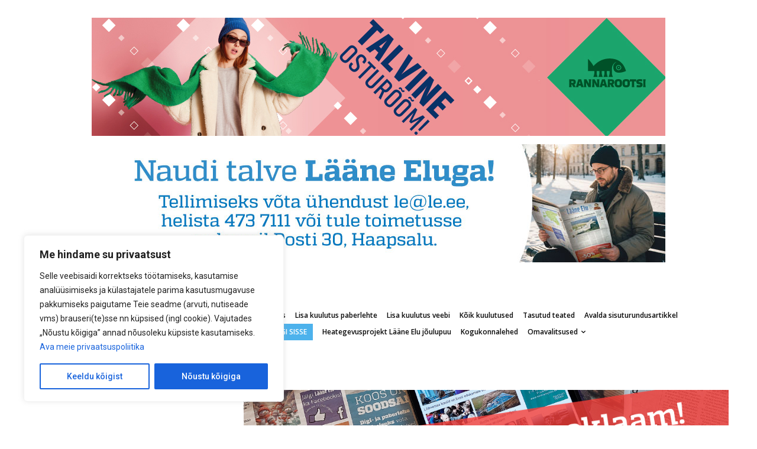

--- FILE ---
content_type: text/html; charset=UTF-8
request_url: https://online.le.ee/2018/12/12/asjatundjad-peavad-matsalu-kalapuugipiirangute-lodvendamist-valeks/
body_size: 64176
content:
<!doctype html >
<!--[if IE 8]>    <html class="ie8" lang="en"> <![endif]-->
<!--[if IE 9]>    <html class="ie9" lang="en"> <![endif]-->
<!--[if gt IE 8]><!--> <html lang="et"> <!--<![endif]-->
<head>
    <title>Asjatundjad peavad Matsalu kalapüügipiirangute lõdvendamist valeks - Lääne Elu</title>
    <meta charset="UTF-8" />
    <meta name="viewport" content="width=device-width, initial-scale=1.0">
    <link rel="pingback" href="https://online.le.ee/xmlrpc.php" />
    
	  <meta name='robots' content='index, follow, max-image-preview:large, max-snippet:-1, max-video-preview:-1' />

<!-- Google Tag Manager for WordPress by gtm4wp.com -->
<script data-cfasync="false" data-pagespeed-no-defer>
	var gtm4wp_datalayer_name = "dataLayer";
	var dataLayer = dataLayer || [];
</script>
<!-- End Google Tag Manager for WordPress by gtm4wp.com --><link rel="icon" type="image/png" href="https://online.le.ee/wp-content/uploads/2017/06/favicon.png">
	<!-- This site is optimized with the Yoast SEO plugin v26.6 - https://yoast.com/wordpress/plugins/seo/ -->
	<link rel="canonical" href="https://online.le.ee/2018/12/12/asjatundjad-peavad-matsalu-kalapuugipiirangute-lodvendamist-valeks/" />
	<meta property="og:locale" content="et_EE" />
	<meta property="og:type" content="article" />
	<meta property="og:title" content="Asjatundjad peavad Matsalu kalapüügipiirangute lõdvendamist valeks - Lääne Elu" />
	<meta property="og:description" content="Keskkonnaminister otsustas suurendada Matsalu lahes landipüügilubade arvu 60lt 90le. Asjatundjad peavad otsust valeks.  Sügisel saatis Haapsalu linnapea Urmas Sukles keskkonnaministrile kirja, milles palub Matsalu lahe ääres elavatele kalameestele eelisõigust landipüügilubade taotlemisel. Kirja ajendas Matsalu lahe äärsete elanike mure, kes kurtsid, et landilube jagatakse vaid kord aastas ja neid jagub ainult kiirema internetiühendusega taotlejaile. Seetõttu jäävad kohalikud lubadest ilma.  Kaks nädalat tagasi allkirjastas keskkonnaminister Siim Kiisler määruse, mis annab tuleval aastal kalapüügilube Matsalu rahvuspargis juurde. Lubade taotlemine käib aga endiselt ühtmoodi kõigile taotlejaile." />
	<meta property="og:url" content="https://online.le.ee/2018/12/12/asjatundjad-peavad-matsalu-kalapuugipiirangute-lodvendamist-valeks/" />
	<meta property="og:site_name" content="Lääne Elu" />
	<meta property="article:published_time" content="2018-12-12T08:14:55+00:00" />
	<meta property="article:modified_time" content="2018-12-13T09:47:34+00:00" />
	<meta property="og:image" content="https://online.le.ee/wp-content/uploads/2018/04/Ahvenate-märgistamine-Puises-urmas-lauri-13.jpg" />
	<meta property="og:image:width" content="900" />
	<meta property="og:image:height" content="600" />
	<meta property="og:image:type" content="image/jpeg" />
	<meta name="author" content="Tarmo Õuemaa" />
	<meta name="twitter:card" content="summary_large_image" />
	<meta name="twitter:label1" content="Written by" />
	<meta name="twitter:data1" content="Tarmo Õuemaa" />
	<meta name="twitter:label2" content="Est. reading time" />
	<meta name="twitter:data2" content="3 minutit" />
	<script type="application/ld+json" class="yoast-schema-graph">{"@context":"https://schema.org","@graph":[{"@type":"WebPage","@id":"https://online.le.ee/2018/12/12/asjatundjad-peavad-matsalu-kalapuugipiirangute-lodvendamist-valeks/","url":"https://online.le.ee/2018/12/12/asjatundjad-peavad-matsalu-kalapuugipiirangute-lodvendamist-valeks/","name":"Asjatundjad peavad Matsalu kalapüügipiirangute lõdvendamist valeks - Lääne Elu","isPartOf":{"@id":"https://online.le.ee/#website"},"primaryImageOfPage":{"@id":"https://online.le.ee/2018/12/12/asjatundjad-peavad-matsalu-kalapuugipiirangute-lodvendamist-valeks/#primaryimage"},"image":{"@id":"https://online.le.ee/2018/12/12/asjatundjad-peavad-matsalu-kalapuugipiirangute-lodvendamist-valeks/#primaryimage"},"thumbnailUrl":"https://online.le.ee/wp-content/uploads/2018/04/Ahvenate-märgistamine-Puises-urmas-lauri-13.jpg","datePublished":"2018-12-12T08:14:55+00:00","dateModified":"2018-12-13T09:47:34+00:00","author":{"@id":"https://online.le.ee/#/schema/person/0dd4071706e80c44c6a076752a187cc8"},"breadcrumb":{"@id":"https://online.le.ee/2018/12/12/asjatundjad-peavad-matsalu-kalapuugipiirangute-lodvendamist-valeks/#breadcrumb"},"inLanguage":"et","potentialAction":[{"@type":"ReadAction","target":["https://online.le.ee/2018/12/12/asjatundjad-peavad-matsalu-kalapuugipiirangute-lodvendamist-valeks/"]}]},{"@type":"ImageObject","inLanguage":"et","@id":"https://online.le.ee/2018/12/12/asjatundjad-peavad-matsalu-kalapuugipiirangute-lodvendamist-valeks/#primaryimage","url":"https://online.le.ee/wp-content/uploads/2018/04/Ahvenate-märgistamine-Puises-urmas-lauri-13.jpg","contentUrl":"https://online.le.ee/wp-content/uploads/2018/04/Ahvenate-märgistamine-Puises-urmas-lauri-13.jpg","width":900,"height":600},{"@type":"BreadcrumbList","@id":"https://online.le.ee/2018/12/12/asjatundjad-peavad-matsalu-kalapuugipiirangute-lodvendamist-valeks/#breadcrumb","itemListElement":[{"@type":"ListItem","position":1,"name":"Home","item":"https://online.le.ee/"},{"@type":"ListItem","position":2,"name":"Asjatundjad peavad Matsalu kalapüügipiirangute lõdvendamist valeks"}]},{"@type":"WebSite","@id":"https://online.le.ee/#website","url":"https://online.le.ee/","name":"Lääne Elu","description":"Haapsalu, Läänemaa ja laia maailma uudised","potentialAction":[{"@type":"SearchAction","target":{"@type":"EntryPoint","urlTemplate":"https://online.le.ee/?s={search_term_string}"},"query-input":{"@type":"PropertyValueSpecification","valueRequired":true,"valueName":"search_term_string"}}],"inLanguage":"et"},{"@type":"Person","@id":"https://online.le.ee/#/schema/person/0dd4071706e80c44c6a076752a187cc8","name":"Tarmo Õuemaa","image":{"@type":"ImageObject","inLanguage":"et","@id":"https://online.le.ee/#/schema/person/image/cde61c4a78a38ab094bf4e52f4aff1c0","url":"https://online.le.ee/wp-content/uploads/Lääne-Elu-96x96.jpg","contentUrl":"https://online.le.ee/wp-content/uploads/Lääne-Elu-96x96.jpg","caption":"Tarmo Õuemaa"}}]}</script>
	<!-- / Yoast SEO plugin. -->


<link rel='dns-prefetch' href='//www.google.com' />
<link rel='dns-prefetch' href='//fonts.googleapis.com' />
<link rel='dns-prefetch' href='//code.jquery.com' />
<link rel="alternate" type="application/rss+xml" title="Lääne Elu &raquo; RSS" href="https://online.le.ee/feed/" />
<link rel="alternate" type="application/rss+xml" title="Lääne Elu &raquo; Kommentaaride RSS" href="https://online.le.ee/comments/feed/" />
<script type="text/javascript" id="wpp-js" src="https://online.le.ee/wp-content/plugins/wordpress-popular-posts/assets/js/wpp.min.js?ver=7.3.6" data-sampling="0" data-sampling-rate="100" data-api-url="https://online.le.ee/wp-json/wordpress-popular-posts" data-post-id="256621" data-token="3874cf52c2" data-lang="0" data-debug="0"></script>
<link rel="alternate" type="application/rss+xml" title="Lääne Elu &raquo; Asjatundjad peavad Matsalu kalapüügipiirangute lõdvendamist valeks Kommentaaride RSS" href="https://online.le.ee/2018/12/12/asjatundjad-peavad-matsalu-kalapuugipiirangute-lodvendamist-valeks/feed/" />
<link rel="alternate" title="oEmbed (JSON)" type="application/json+oembed" href="https://online.le.ee/wp-json/oembed/1.0/embed?url=https%3A%2F%2Fonline.le.ee%2F2018%2F12%2F12%2Fasjatundjad-peavad-matsalu-kalapuugipiirangute-lodvendamist-valeks%2F" />
<link rel="alternate" title="oEmbed (XML)" type="text/xml+oembed" href="https://online.le.ee/wp-json/oembed/1.0/embed?url=https%3A%2F%2Fonline.le.ee%2F2018%2F12%2F12%2Fasjatundjad-peavad-matsalu-kalapuugipiirangute-lodvendamist-valeks%2F&#038;format=xml" />
<style id='wp-img-auto-sizes-contain-inline-css' type='text/css'>
img:is([sizes=auto i],[sizes^="auto," i]){contain-intrinsic-size:3000px 1500px}
/*# sourceURL=wp-img-auto-sizes-contain-inline-css */
</style>
<style id='wp-emoji-styles-inline-css' type='text/css'>

	img.wp-smiley, img.emoji {
		display: inline !important;
		border: none !important;
		box-shadow: none !important;
		height: 1em !important;
		width: 1em !important;
		margin: 0 0.07em !important;
		vertical-align: -0.1em !important;
		background: none !important;
		padding: 0 !important;
	}
/*# sourceURL=wp-emoji-styles-inline-css */
</style>
<link rel='stylesheet' id='better-recent-comments-css' href='https://online.le.ee/wp-content/plugins/better-recent-comments/assets/css/better-recent-comments.min.css?ver=cf42e311cd555e5e542496ac3f0b0d65' type='text/css' media='all' />
<link rel='stylesheet' id='contact-form-7-css' href='https://online.le.ee/wp-content/plugins/contact-form-7/includes/css/styles.css?ver=6.1.4' type='text/css' media='all' />
<link rel='stylesheet' id='le-tts-player-css-css' href='https://online.le.ee/wp-content/plugins/laane-elu-text-to-voice/le-tts-player.css?ver=1.0' type='text/css' media='all' />
<link rel='stylesheet' id='pcpp_frontend-css' href='https://online.le.ee/wp-content/plugins/pvtcontent_bundle/plugins/private-content-premium-plans/css/frontend.min.css?ver=2.0.6' type='text/css' media='all' />
<link rel='stylesheet' id='pcfm_frontend-css' href='https://online.le.ee/wp-content/plugins/pvtcontent_bundle/plugins/private-content-files-manager/css/frontend.min.css?ver=1.3.5' type='text/css' media='all' />
<link rel='stylesheet' id='woocommerce-layout-css' href='https://online.le.ee/wp-content/plugins/woocommerce/assets/css/woocommerce-layout.css?ver=10.4.3' type='text/css' media='all' />
<link rel='stylesheet' id='woocommerce-smallscreen-css' href='https://online.le.ee/wp-content/plugins/woocommerce/assets/css/woocommerce-smallscreen.css?ver=10.4.3' type='text/css' media='only screen and (max-width: 768px)' />
<link rel='stylesheet' id='woocommerce-general-css' href='https://online.le.ee/wp-content/plugins/woocommerce/assets/css/woocommerce.css?ver=10.4.3' type='text/css' media='all' />
<style id='woocommerce-inline-inline-css' type='text/css'>
.woocommerce form .form-row .required { visibility: visible; }
/*# sourceURL=woocommerce-inline-inline-css */
</style>
<link rel='stylesheet' id='ppress-frontend-css' href='https://online.le.ee/wp-content/plugins/wp-user-avatar/assets/css/frontend.min.css?ver=4.16.8' type='text/css' media='all' />
<link rel='stylesheet' id='ppress-flatpickr-css' href='https://online.le.ee/wp-content/plugins/wp-user-avatar/assets/flatpickr/flatpickr.min.css?ver=4.16.8' type='text/css' media='all' />
<link rel='stylesheet' id='ppress-select2-css' href='https://online.le.ee/wp-content/plugins/wp-user-avatar/assets/select2/select2.min.css?ver=cf42e311cd555e5e542496ac3f0b0d65' type='text/css' media='all' />
<link rel='stylesheet' id='montonio-style-css' href='https://online.le.ee/wp-content/plugins/montonio-for-woocommerce/assets/css/montonio-style.css?ver=9.2.2' type='text/css' media='all' />
<link rel='stylesheet' id='wordpress-popular-posts-css-css' href='https://online.le.ee/wp-content/plugins/wordpress-popular-posts/assets/css/wpp.css?ver=7.3.6' type='text/css' media='all' />
<link rel='stylesheet' id='wp-lightbox-2.min.css-css' href='https://online.le.ee/wp-content/plugins/wp-lightbox-2/styles/lightbox.min.css?ver=1.3.4' type='text/css' media='all' />
<link rel='stylesheet' id='td-plugin-multi-purpose-css' href='https://online.le.ee/wp-content/plugins/td-composer/td-multi-purpose/style.css?ver=810534ce963cec6bd2e7978db2c935c9x' type='text/css' media='all' />
<link rel='stylesheet' id='google-fonts-style-css' href='https://fonts.googleapis.com/css?family=Roboto%3A400%2C500%2C700%7CPalanquin+Dark%3A400%7COpen+Sans%3A400%2C600%2C700&#038;display=swap&#038;ver=11.3.2' type='text/css' media='all' />
<link rel='stylesheet' id='jquery-ui-datepicker-style-css' href='https://code.jquery.com/ui/1.12.1/themes/base/jquery-ui.css?ver=cf42e311cd555e5e542496ac3f0b0d65' type='text/css' media='all' />
<link rel='stylesheet' id='new-royalslider-core-css-css' href='https://online.le.ee/wp-content/plugins/new-royalslider/lib/royalslider/royalslider.css?ver=3.3.2' type='text/css' media='all' />
<link rel='stylesheet' id='rsDefault-css-css' href='https://online.le.ee/wp-content/plugins/new-royalslider/lib/royalslider/skins/default/rs-default.css?ver=3.3.2' type='text/css' media='all' />
<link rel='stylesheet' id='rsUni-css-css' href='https://online.le.ee/wp-content/plugins/new-royalslider/lib/royalslider/skins/universal/rs-universal.css?ver=3.3.2' type='text/css' media='all' />
<link rel='stylesheet' id='wpdiscuz-frontend-css-css' href='https://online.le.ee/wp-content/plugins/wpdiscuz/themes/default/style.css?ver=7.6.40' type='text/css' media='all' />
<style id='wpdiscuz-frontend-css-inline-css' type='text/css'>
 #wpdcom .wpd-blog-administrator .wpd-comment-label{color:#ffffff;background-color:#4DB2EC;border:none}#wpdcom .wpd-blog-administrator .wpd-comment-author, #wpdcom .wpd-blog-administrator .wpd-comment-author a{color:#4DB2EC}#wpdcom.wpd-layout-1 .wpd-comment .wpd-blog-administrator .wpd-avatar img{border-color:#4DB2EC}#wpdcom.wpd-layout-2 .wpd-comment.wpd-reply .wpd-comment-wrap.wpd-blog-administrator{border-left:3px solid #4DB2EC}#wpdcom.wpd-layout-2 .wpd-comment .wpd-blog-administrator .wpd-avatar img{border-bottom-color:#4DB2EC}#wpdcom.wpd-layout-3 .wpd-blog-administrator .wpd-comment-subheader{border-top:1px dashed #4DB2EC}#wpdcom.wpd-layout-3 .wpd-reply .wpd-blog-administrator .wpd-comment-right{border-left:1px solid #4DB2EC}#wpdcom .wpd-blog-author .wpd-comment-label{color:#ffffff;background-color:#4DB2EC;border:none}#wpdcom .wpd-blog-author .wpd-comment-author, #wpdcom .wpd-blog-author .wpd-comment-author a{color:#4DB2EC}#wpdcom.wpd-layout-1 .wpd-comment .wpd-blog-author .wpd-avatar img{border-color:#4DB2EC}#wpdcom.wpd-layout-2 .wpd-comment .wpd-blog-author .wpd-avatar img{border-bottom-color:#4DB2EC}#wpdcom.wpd-layout-3 .wpd-blog-author .wpd-comment-subheader{border-top:1px dashed #4DB2EC}#wpdcom.wpd-layout-3 .wpd-reply .wpd-blog-author .wpd-comment-right{border-left:1px solid #4DB2EC}#wpdcom .wpd-blog-commentator_commenter .wpd-comment-label{color:#ffffff;background-color:#4DB2EC;border:none}#wpdcom .wpd-blog-commentator_commenter .wpd-comment-author, #wpdcom .wpd-blog-commentator_commenter .wpd-comment-author a{color:#4DB2EC}#wpdcom.wpd-layout-1 .wpd-comment .wpd-blog-commentator_commenter .wpd-avatar img{border-color:#4DB2EC}#wpdcom.wpd-layout-2 .wpd-comment .wpd-blog-commentator_commenter .wpd-avatar img{border-bottom-color:#4DB2EC}#wpdcom.wpd-layout-3 .wpd-blog-commentator_commenter .wpd-comment-subheader{border-top:1px dashed #4DB2EC}#wpdcom.wpd-layout-3 .wpd-reply .wpd-blog-commentator_commenter .wpd-comment-right{border-left:1px solid #4DB2EC}#wpdcom .wpd-blog-contributor .wpd-comment-label{color:#ffffff;background-color:#4DB2EC;border:none}#wpdcom .wpd-blog-contributor .wpd-comment-author, #wpdcom .wpd-blog-contributor .wpd-comment-author a{color:#4DB2EC}#wpdcom.wpd-layout-1 .wpd-comment .wpd-blog-contributor .wpd-avatar img{border-color:#4DB2EC}#wpdcom.wpd-layout-2 .wpd-comment .wpd-blog-contributor .wpd-avatar img{border-bottom-color:#4DB2EC}#wpdcom.wpd-layout-3 .wpd-blog-contributor .wpd-comment-subheader{border-top:1px dashed #4DB2EC}#wpdcom.wpd-layout-3 .wpd-reply .wpd-blog-contributor .wpd-comment-right{border-left:1px solid #4DB2EC}#wpdcom .wpd-blog-customer .wpd-comment-label{color:#ffffff;background-color:#00B38F;border:none}#wpdcom .wpd-blog-customer .wpd-comment-author, #wpdcom .wpd-blog-customer .wpd-comment-author a{color:#00B38F}#wpdcom.wpd-layout-1 .wpd-comment .wpd-blog-customer .wpd-avatar img{border-color:#00B38F}#wpdcom.wpd-layout-2 .wpd-comment .wpd-blog-customer .wpd-avatar img{border-bottom-color:#00B38F}#wpdcom.wpd-layout-3 .wpd-blog-customer .wpd-comment-subheader{border-top:1px dashed #00B38F}#wpdcom.wpd-layout-3 .wpd-reply .wpd-blog-customer .wpd-comment-right{border-left:1px solid #00B38F}#wpdcom .wpd-blog-editor .wpd-comment-label{color:#ffffff;background-color:#4DB2EC;border:none}#wpdcom .wpd-blog-editor .wpd-comment-author, #wpdcom .wpd-blog-editor .wpd-comment-author a{color:#4DB2EC}#wpdcom.wpd-layout-1 .wpd-comment .wpd-blog-editor .wpd-avatar img{border-color:#4DB2EC}#wpdcom.wpd-layout-2 .wpd-comment.wpd-reply .wpd-comment-wrap.wpd-blog-editor{border-left:3px solid #4DB2EC}#wpdcom.wpd-layout-2 .wpd-comment .wpd-blog-editor .wpd-avatar img{border-bottom-color:#4DB2EC}#wpdcom.wpd-layout-3 .wpd-blog-editor .wpd-comment-subheader{border-top:1px dashed #4DB2EC}#wpdcom.wpd-layout-3 .wpd-reply .wpd-blog-editor .wpd-comment-right{border-left:1px solid #4DB2EC}#wpdcom .wpd-blog-shop_manager .wpd-comment-label{color:#ffffff;background-color:#00B38F;border:none}#wpdcom .wpd-blog-shop_manager .wpd-comment-author, #wpdcom .wpd-blog-shop_manager .wpd-comment-author a{color:#00B38F}#wpdcom.wpd-layout-1 .wpd-comment .wpd-blog-shop_manager .wpd-avatar img{border-color:#00B38F}#wpdcom.wpd-layout-2 .wpd-comment .wpd-blog-shop_manager .wpd-avatar img{border-bottom-color:#00B38F}#wpdcom.wpd-layout-3 .wpd-blog-shop_manager .wpd-comment-subheader{border-top:1px dashed #00B38F}#wpdcom.wpd-layout-3 .wpd-reply .wpd-blog-shop_manager .wpd-comment-right{border-left:1px solid #00B38F}#wpdcom .wpd-blog-subscriber .wpd-comment-label{color:#ffffff;background-color:#4DB2EC;border:none}#wpdcom .wpd-blog-subscriber .wpd-comment-author, #wpdcom .wpd-blog-subscriber .wpd-comment-author a{color:#4DB2EC}#wpdcom.wpd-layout-2 .wpd-comment .wpd-blog-subscriber .wpd-avatar img{border-bottom-color:#4DB2EC}#wpdcom.wpd-layout-3 .wpd-blog-subscriber .wpd-comment-subheader{border-top:1px dashed #4DB2EC}#wpdcom .wpd-blog-wpseo_manager .wpd-comment-label{color:#ffffff;background-color:#00B38F;border:none}#wpdcom .wpd-blog-wpseo_manager .wpd-comment-author, #wpdcom .wpd-blog-wpseo_manager .wpd-comment-author a{color:#00B38F}#wpdcom.wpd-layout-1 .wpd-comment .wpd-blog-wpseo_manager .wpd-avatar img{border-color:#00B38F}#wpdcom.wpd-layout-2 .wpd-comment .wpd-blog-wpseo_manager .wpd-avatar img{border-bottom-color:#00B38F}#wpdcom.wpd-layout-3 .wpd-blog-wpseo_manager .wpd-comment-subheader{border-top:1px dashed #00B38F}#wpdcom.wpd-layout-3 .wpd-reply .wpd-blog-wpseo_manager .wpd-comment-right{border-left:1px solid #00B38F}#wpdcom .wpd-blog-wpseo_editor .wpd-comment-label{color:#ffffff;background-color:#00B38F;border:none}#wpdcom .wpd-blog-wpseo_editor .wpd-comment-author, #wpdcom .wpd-blog-wpseo_editor .wpd-comment-author a{color:#00B38F}#wpdcom.wpd-layout-1 .wpd-comment .wpd-blog-wpseo_editor .wpd-avatar img{border-color:#00B38F}#wpdcom.wpd-layout-2 .wpd-comment .wpd-blog-wpseo_editor .wpd-avatar img{border-bottom-color:#00B38F}#wpdcom.wpd-layout-3 .wpd-blog-wpseo_editor .wpd-comment-subheader{border-top:1px dashed #00B38F}#wpdcom.wpd-layout-3 .wpd-reply .wpd-blog-wpseo_editor .wpd-comment-right{border-left:1px solid #00B38F}#wpdcom .wpd-blog-pvtcontent_admin .wpd-comment-label{color:#ffffff;background-color:#00B38F;border:none}#wpdcom .wpd-blog-pvtcontent_admin .wpd-comment-author, #wpdcom .wpd-blog-pvtcontent_admin .wpd-comment-author a{color:#00B38F}#wpdcom.wpd-layout-1 .wpd-comment .wpd-blog-pvtcontent_admin .wpd-avatar img{border-color:#00B38F}#wpdcom.wpd-layout-2 .wpd-comment .wpd-blog-pvtcontent_admin .wpd-avatar img{border-bottom-color:#00B38F}#wpdcom.wpd-layout-3 .wpd-blog-pvtcontent_admin .wpd-comment-subheader{border-top:1px dashed #00B38F}#wpdcom.wpd-layout-3 .wpd-reply .wpd-blog-pvtcontent_admin .wpd-comment-right{border-left:1px solid #00B38F}#wpdcom .wpd-blog-post_author .wpd-comment-label{color:#ffffff;background-color:#4DB2EC;border:none}#wpdcom .wpd-blog-post_author .wpd-comment-author, #wpdcom .wpd-blog-post_author .wpd-comment-author a{color:#4DB2EC}#wpdcom .wpd-blog-post_author .wpd-avatar img{border-color:#4DB2EC}#wpdcom.wpd-layout-1 .wpd-comment .wpd-blog-post_author .wpd-avatar img{border-color:#4DB2EC}#wpdcom.wpd-layout-2 .wpd-comment.wpd-reply .wpd-comment-wrap.wpd-blog-post_author{border-left:3px solid #4DB2EC}#wpdcom.wpd-layout-2 .wpd-comment .wpd-blog-post_author .wpd-avatar img{border-bottom-color:#4DB2EC}#wpdcom.wpd-layout-3 .wpd-blog-post_author .wpd-comment-subheader{border-top:1px dashed #4DB2EC}#wpdcom.wpd-layout-3 .wpd-reply .wpd-blog-post_author .wpd-comment-right{border-left:1px solid #4DB2EC}#wpdcom .wpd-blog-guest .wpd-comment-label{color:#ffffff;background-color:#4DB2EC;border:none}#wpdcom .wpd-blog-guest .wpd-comment-author, #wpdcom .wpd-blog-guest .wpd-comment-author a{color:#4DB2EC}#wpdcom.wpd-layout-3 .wpd-blog-guest .wpd-comment-subheader{border-top:1px dashed #4DB2EC}#comments, #respond, .comments-area, #wpdcom{}#wpdcom .ql-editor > *{color:#3d3d3d}#wpdcom .ql-editor::before{}#wpdcom .ql-toolbar{border:1px solid #DDDDDD;border-top:none}#wpdcom .ql-container{background:#ededed;border:1px solid #DDDDDD;border-bottom:none}#wpdcom .wpd-form-row .wpdiscuz-item input[type="text"], #wpdcom .wpd-form-row .wpdiscuz-item input[type="email"], #wpdcom .wpd-form-row .wpdiscuz-item input[type="url"], #wpdcom .wpd-form-row .wpdiscuz-item input[type="color"], #wpdcom .wpd-form-row .wpdiscuz-item input[type="date"], #wpdcom .wpd-form-row .wpdiscuz-item input[type="datetime"], #wpdcom .wpd-form-row .wpdiscuz-item input[type="datetime-local"], #wpdcom .wpd-form-row .wpdiscuz-item input[type="month"], #wpdcom .wpd-form-row .wpdiscuz-item input[type="number"], #wpdcom .wpd-form-row .wpdiscuz-item input[type="time"], #wpdcom textarea, #wpdcom select{background:#ededed;border:1px solid #DDDDDD;color:#3d3d3d}#wpdcom .wpd-form-row .wpdiscuz-item textarea{border:1px solid #DDDDDD}#wpdcom input::placeholder, #wpdcom textarea::placeholder, #wpdcom input::-moz-placeholder, #wpdcom textarea::-webkit-input-placeholder{}#wpdcom .wpd-comment-text{color:#3d3d3d}#wpdcom .wpd-thread-head .wpd-thread-info{border-bottom:2px solid #4DB2EC}#wpdcom .wpd-thread-head .wpd-thread-info.wpd-reviews-tab svg{fill:#4DB2EC}#wpdcom .wpd-thread-head .wpdiscuz-user-settings{border-bottom:2px solid #4DB2EC}#wpdcom .wpd-thread-head .wpdiscuz-user-settings:hover{color:#4DB2EC}#wpdcom .wpd-comment .wpd-follow-link:hover{color:#4DB2EC}#wpdcom .wpd-comment-status .wpd-sticky{color:#4DB2EC}#wpdcom .wpd-thread-filter .wpdf-active{color:#4DB2EC;border-bottom-color:#4DB2EC}#wpdcom .wpd-comment-info-bar{border:1px dashed #71c2f0;background:#eef8fe}#wpdcom .wpd-comment-info-bar .wpd-current-view i{color:#4DB2EC}#wpdcom .wpd-filter-view-all:hover{background:#4DB2EC}#wpdcom .wpdiscuz-item .wpdiscuz-rating > label{color:#DDDDDD}#wpdcom .wpdiscuz-item .wpdiscuz-rating:not(:checked) > label:hover, .wpdiscuz-rating:not(:checked) > label:hover ~ label{}#wpdcom .wpdiscuz-item .wpdiscuz-rating > input ~ label:hover, #wpdcom .wpdiscuz-item .wpdiscuz-rating > input:not(:checked) ~ label:hover ~ label, #wpdcom .wpdiscuz-item .wpdiscuz-rating > input:not(:checked) ~ label:hover ~ label{color:#FFED85}#wpdcom .wpdiscuz-item .wpdiscuz-rating > input:checked ~ label:hover, #wpdcom .wpdiscuz-item .wpdiscuz-rating > input:checked ~ label:hover, #wpdcom .wpdiscuz-item .wpdiscuz-rating > label:hover ~ input:checked ~ label, #wpdcom .wpdiscuz-item .wpdiscuz-rating > input:checked + label:hover ~ label, #wpdcom .wpdiscuz-item .wpdiscuz-rating > input:checked ~ label:hover ~ label, .wpd-custom-field .wcf-active-star, #wpdcom .wpdiscuz-item .wpdiscuz-rating > input:checked ~ label{color:#FFD700}#wpd-post-rating .wpd-rating-wrap .wpd-rating-stars svg .wpd-star{fill:#DDDDDD}#wpd-post-rating .wpd-rating-wrap .wpd-rating-stars svg .wpd-active{fill:#FFD700}#wpd-post-rating .wpd-rating-wrap .wpd-rate-starts svg .wpd-star{fill:#DDDDDD}#wpd-post-rating .wpd-rating-wrap .wpd-rate-starts:hover svg .wpd-star{fill:#FFED85}#wpd-post-rating.wpd-not-rated .wpd-rating-wrap .wpd-rate-starts svg:hover ~ svg .wpd-star{fill:#DDDDDD}.wpdiscuz-post-rating-wrap .wpd-rating .wpd-rating-wrap .wpd-rating-stars svg .wpd-star{fill:#DDDDDD}.wpdiscuz-post-rating-wrap .wpd-rating .wpd-rating-wrap .wpd-rating-stars svg .wpd-active{fill:#FFD700}#wpdcom .wpd-comment .wpd-follow-active{color:#ff7a00}#wpdcom .page-numbers{color:#555;border:#555 1px solid}#wpdcom span.current{background:#555}#wpdcom.wpd-layout-1 .wpd-new-loaded-comment > .wpd-comment-wrap > .wpd-comment-right{background:#FFFAD6}#wpdcom.wpd-layout-2 .wpd-new-loaded-comment.wpd-comment > .wpd-comment-wrap > .wpd-comment-right{background:#FFFAD6}#wpdcom.wpd-layout-2 .wpd-new-loaded-comment.wpd-comment.wpd-reply > .wpd-comment-wrap > .wpd-comment-right{background:transparent}#wpdcom.wpd-layout-2 .wpd-new-loaded-comment.wpd-comment.wpd-reply > .wpd-comment-wrap{background:#FFFAD6}#wpdcom.wpd-layout-3 .wpd-new-loaded-comment.wpd-comment > .wpd-comment-wrap > .wpd-comment-right{background:#FFFAD6}#wpdcom .wpd-follow:hover i, #wpdcom .wpd-unfollow:hover i, #wpdcom .wpd-comment .wpd-follow-active:hover i{color:#4DB2EC}#wpdcom .wpdiscuz-readmore{cursor:pointer;color:#4DB2EC}.wpd-custom-field .wcf-pasiv-star, #wpcomm .wpdiscuz-item .wpdiscuz-rating > label{color:#DDDDDD}.wpd-wrapper .wpd-list-item.wpd-active{border-top:3px solid #4DB2EC}#wpdcom.wpd-layout-2 .wpd-comment.wpd-reply.wpd-unapproved-comment .wpd-comment-wrap{border-left:3px solid #FFFAD6}#wpdcom.wpd-layout-3 .wpd-comment.wpd-reply.wpd-unapproved-comment .wpd-comment-right{border-left:1px solid #FFFAD6}#wpdcom .wpd-prim-button{background-color:#4db2ec;color:#FFFFFF}#wpdcom .wpd_label__check i.wpdicon-on{color:#4db2ec;border:1px solid #a6d9f6}#wpd-bubble-wrapper #wpd-bubble-all-comments-count{color:#4db2ec}#wpd-bubble-wrapper > div{background-color:#4db2ec}#wpd-bubble-wrapper > #wpd-bubble #wpd-bubble-add-message{background-color:#4db2ec}#wpd-bubble-wrapper > #wpd-bubble #wpd-bubble-add-message::before{border-left-color:#4db2ec;border-right-color:#4db2ec}#wpd-bubble-wrapper.wpd-right-corner > #wpd-bubble #wpd-bubble-add-message::before{border-left-color:#4db2ec;border-right-color:#4db2ec}.wpd-inline-icon-wrapper path.wpd-inline-icon-first{fill:#4db2ec}.wpd-inline-icon-count{background-color:#4db2ec}.wpd-inline-icon-count::before{border-right-color:#4db2ec}.wpd-inline-form-wrapper::before{border-bottom-color:#4db2ec}.wpd-inline-form-question{background-color:#4db2ec}.wpd-inline-form{background-color:#4db2ec}.wpd-last-inline-comments-wrapper{border-color:#4db2ec}.wpd-last-inline-comments-wrapper::before{border-bottom-color:#4db2ec}.wpd-last-inline-comments-wrapper .wpd-view-all-inline-comments{background:#4db2ec}.wpd-last-inline-comments-wrapper .wpd-view-all-inline-comments:hover,.wpd-last-inline-comments-wrapper .wpd-view-all-inline-comments:active,.wpd-last-inline-comments-wrapper .wpd-view-all-inline-comments:focus{background-color:#4db2ec}#wpdcom .ql-snow .ql-tooltip[data-mode="link"]::before{content:"Enter link:"}#wpdcom .ql-snow .ql-tooltip.ql-editing a.ql-action::after{content:"Salvesta"}.comments-area{width:auto}
/*# sourceURL=wpdiscuz-frontend-css-inline-css */
</style>
<link rel='stylesheet' id='wpdiscuz-fa-css' href='https://online.le.ee/wp-content/plugins/wpdiscuz/assets/third-party/font-awesome-5.13.0/css/fa.min.css?ver=7.6.40' type='text/css' media='all' />
<link rel='stylesheet' id='wpdiscuz-combo-css-css' href='https://online.le.ee/wp-content/plugins/wpdiscuz/assets/css/wpdiscuz-combo-no_quill.min.css?ver=cf42e311cd555e5e542496ac3f0b0d65' type='text/css' media='all' />
<link rel='stylesheet' id='td-theme-css' href='https://online.le.ee/wp-content/themes/laane-elu/style.css?ver=11.3.2' type='text/css' media='all' />
<style id='td-theme-inline-css' type='text/css'>
    
        @media (max-width: 767px) {
            .td-header-desktop-wrap {
                display: none;
            }
        }
        @media (min-width: 767px) {
            .td-header-mobile-wrap {
                display: none;
            }
        }
    
	
/*# sourceURL=td-theme-inline-css */
</style>
<link rel='stylesheet' id='td-theme-woo-css' href='https://online.le.ee/wp-content/themes/laane-elu/style-woocommerce.css?ver=11.3.2' type='text/css' media='all' />
<link rel='stylesheet' id='pc-fontawesome-css' href='https://online.le.ee/wp-content/plugins/pvtcontent_bundle/plugins/private-content/css/fontAwesome/css/all.min.css?ver=5.15.2' type='text/css' media='all' />
<link rel='stylesheet' id='pc_lightbox-css' href='https://online.le.ee/wp-content/plugins/pvtcontent_bundle/plugins/private-content/js/magnific_popup/magnific-popup.css?ver=1.1.0' type='text/css' media='all' />
<link rel='stylesheet' id='pc_frontend-css' href='https://online.le.ee/wp-content/plugins/pvtcontent_bundle/plugins/private-content/css/frontend.min.css?ver=8.1.2' type='text/css' media='all' />
<link rel='stylesheet' id='pc_style-css' href='https://online.le.ee/wp-content/plugins/pvtcontent_bundle/plugins/private-content/css/custom.css?ver=8.1.2-90932c27429e1c8d150f505d091c064d' type='text/css' media='all' />
<link rel='stylesheet' id='js_composer_front-css' href='https://online.le.ee/wp-content/plugins/js_composer/assets/css/js_composer.min.css?ver=6.7.0' type='text/css' media='all' />
<link rel='stylesheet' id='td-theme-le-css' href='https://online.le.ee/wp-content/themes/laane-elu/css/le_shop.css?time=1767521508&#038;ver=cf42e311cd555e5e542496ac3f0b0d65' type='text/css' media='all' />
<link rel='stylesheet' id='td-legacy-framework-front-style-css' href='https://online.le.ee/wp-content/plugins/td-composer/legacy/Newspaper/assets/css/td_legacy_main.css?ver=810534ce963cec6bd2e7978db2c935c9x' type='text/css' media='all' />
<link rel='stylesheet' id='td-legacy-framework-woo-style-css' href='https://online.le.ee/wp-content/plugins/td-composer/legacy/Newspaper/assets/css/td_legacy_woocommerce.css?ver=cf42e311cd555e5e542496ac3f0b0d65' type='text/css' media='all' />
<link rel='stylesheet' id='td-standard-pack-framework-front-style-css' href='https://online.le.ee/wp-content/plugins/td-standard-pack/Newspaper/assets/css/td_standard_pack_main.css?ver=79f8a1d02f05c15c98a62e68cd419e0b' type='text/css' media='all' />
<script type="text/javascript" id="cookie-law-info-js-extra">
/* <![CDATA[ */
var _ckyConfig = {"_ipData":[],"_assetsURL":"https://online.le.ee/wp-content/plugins/cookie-law-info/lite/frontend/images/","_publicURL":"https://online.le.ee","_expiry":"365","_categories":[{"name":"Vajalikud","slug":"necessary","isNecessary":true,"ccpaDoNotSell":true,"cookies":[{"cookieID":"_GRECAPTCHA","domain":"www.google.com","provider":""}],"active":true,"defaultConsent":{"gdpr":true,"ccpa":true}},{"name":"Functional","slug":"functional","isNecessary":false,"ccpaDoNotSell":true,"cookies":[],"active":true,"defaultConsent":{"gdpr":false,"ccpa":false}},{"name":"Statistika","slug":"analytics","isNecessary":false,"ccpaDoNotSell":true,"cookies":[{"cookieID":"_ga","domain":".le.ee","provider":""},{"cookieID":"_ga_*","domain":".le.ee","provider":""}],"active":true,"defaultConsent":{"gdpr":false,"ccpa":false}},{"name":"Performance","slug":"performance","isNecessary":false,"ccpaDoNotSell":true,"cookies":[],"active":true,"defaultConsent":{"gdpr":false,"ccpa":false}},{"name":"Advertisement","slug":"advertisement","isNecessary":false,"ccpaDoNotSell":true,"cookies":[],"active":true,"defaultConsent":{"gdpr":false,"ccpa":false}}],"_activeLaw":"gdpr","_rootDomain":"","_block":"1","_showBanner":"1","_bannerConfig":{"settings":{"type":"box","preferenceCenterType":"popup","position":"bottom-left","applicableLaw":"gdpr"},"behaviours":{"reloadBannerOnAccept":false,"loadAnalyticsByDefault":false,"animations":{"onLoad":"animate","onHide":"sticky"}},"config":{"revisitConsent":{"status":true,"tag":"revisit-consent","position":"bottom-left","meta":{"url":"#"},"styles":{"background-color":"#0056A7"},"elements":{"title":{"type":"text","tag":"revisit-consent-title","status":true,"styles":{"color":"#0056a7"}}}},"preferenceCenter":{"toggle":{"status":true,"tag":"detail-category-toggle","type":"toggle","states":{"active":{"styles":{"background-color":"#1863DC"}},"inactive":{"styles":{"background-color":"#D0D5D2"}}}}},"categoryPreview":{"status":false,"toggle":{"status":true,"tag":"detail-category-preview-toggle","type":"toggle","states":{"active":{"styles":{"background-color":"#1863DC"}},"inactive":{"styles":{"background-color":"#D0D5D2"}}}}},"videoPlaceholder":{"status":true,"styles":{"background-color":"#000000","border-color":"#000000","color":"#ffffff"}},"readMore":{"status":false,"tag":"readmore-button","type":"link","meta":{"noFollow":true,"newTab":true},"styles":{"color":"#1863DC","background-color":"transparent","border-color":"transparent"}},"showMore":{"status":true,"tag":"show-desc-button","type":"button","styles":{"color":"#1863DC"}},"showLess":{"status":true,"tag":"hide-desc-button","type":"button","styles":{"color":"#1863DC"}},"alwaysActive":{"status":true,"tag":"always-active","styles":{"color":"#008000"}},"manualLinks":{"status":true,"tag":"manual-links","type":"link","styles":{"color":"#1863DC"}},"auditTable":{"status":true},"optOption":{"status":true,"toggle":{"status":true,"tag":"optout-option-toggle","type":"toggle","states":{"active":{"styles":{"background-color":"#1863dc"}},"inactive":{"styles":{"background-color":"#FFFFFF"}}}}}}},"_version":"3.3.8","_logConsent":"1","_tags":[{"tag":"accept-button","styles":{"color":"#FFFFFF","background-color":"#1863DC","border-color":"#1863DC"}},{"tag":"reject-button","styles":{"color":"#1863DC","background-color":"transparent","border-color":"#1863DC"}},{"tag":"settings-button","styles":{"color":"#1863DC","background-color":"transparent","border-color":"#1863DC"}},{"tag":"readmore-button","styles":{"color":"#1863DC","background-color":"transparent","border-color":"transparent"}},{"tag":"donotsell-button","styles":{"color":"#1863DC","background-color":"transparent","border-color":"transparent"}},{"tag":"show-desc-button","styles":{"color":"#1863DC"}},{"tag":"hide-desc-button","styles":{"color":"#1863DC"}},{"tag":"cky-always-active","styles":[]},{"tag":"cky-link","styles":[]},{"tag":"accept-button","styles":{"color":"#FFFFFF","background-color":"#1863DC","border-color":"#1863DC"}},{"tag":"revisit-consent","styles":{"background-color":"#0056A7"}}],"_shortCodes":[{"key":"cky_readmore","content":"\u003Ca href=\"#\" class=\"cky-policy\" aria-label=\"K\u00fcpsiste kasutamise poliitika\" target=\"_blank\" rel=\"noopener\" data-cky-tag=\"readmore-button\"\u003EK\u00fcpsiste kasutamise poliitika\u003C/a\u003E","tag":"readmore-button","status":false,"attributes":{"rel":"nofollow","target":"_blank"}},{"key":"cky_show_desc","content":"\u003Cbutton class=\"cky-show-desc-btn\" data-cky-tag=\"show-desc-button\" aria-label=\"N\u00e4ita rohkem\"\u003EN\u00e4ita rohkem\u003C/button\u003E","tag":"show-desc-button","status":true,"attributes":[]},{"key":"cky_hide_desc","content":"\u003Cbutton class=\"cky-show-desc-btn\" data-cky-tag=\"hide-desc-button\" aria-label=\"N\u00e4ita v\u00e4hem\"\u003EN\u00e4ita v\u00e4hem\u003C/button\u003E","tag":"hide-desc-button","status":true,"attributes":[]},{"key":"cky_optout_show_desc","content":"[cky_optout_show_desc]","tag":"optout-show-desc-button","status":true,"attributes":[]},{"key":"cky_optout_hide_desc","content":"[cky_optout_hide_desc]","tag":"optout-hide-desc-button","status":true,"attributes":[]},{"key":"cky_category_toggle_label","content":"[cky_{{status}}_category_label] [cky_preference_{{category_slug}}_title]","tag":"","status":true,"attributes":[]},{"key":"cky_enable_category_label","content":"Enable","tag":"","status":true,"attributes":[]},{"key":"cky_disable_category_label","content":"Disable","tag":"","status":true,"attributes":[]},{"key":"cky_video_placeholder","content":"\u003Cdiv class=\"video-placeholder-normal\" data-cky-tag=\"video-placeholder\" id=\"[UNIQUEID]\"\u003E\u003Cp class=\"video-placeholder-text-normal\" data-cky-tag=\"placeholder-title\"\u003ESellele sisule juurdep\u00e4\u00e4suks palun n\u00f5ustu k\u00fcpsistega\u003C/p\u003E\u003C/div\u003E","tag":"","status":true,"attributes":[]},{"key":"cky_enable_optout_label","content":"Enable","tag":"","status":true,"attributes":[]},{"key":"cky_disable_optout_label","content":"Disable","tag":"","status":true,"attributes":[]},{"key":"cky_optout_toggle_label","content":"[cky_{{status}}_optout_label] [cky_optout_option_title]","tag":"","status":true,"attributes":[]},{"key":"cky_optout_option_title","content":"Do Not Sell or Share My Personal Information","tag":"","status":true,"attributes":[]},{"key":"cky_optout_close_label","content":"Close","tag":"","status":true,"attributes":[]},{"key":"cky_preference_close_label","content":"Close","tag":"","status":true,"attributes":[]}],"_rtl":"","_language":"et","_providersToBlock":[]};
var _ckyStyles = {"css":".cky-overlay{background: #000000; opacity: 0.4; position: fixed; top: 0; left: 0; width: 100%; height: 100%; z-index: 99999999;}.cky-hide{display: none;}.cky-btn-revisit-wrapper{display: flex; align-items: center; justify-content: center; background: #0056a7; width: 45px; height: 45px; border-radius: 50%; position: fixed; z-index: 999999; cursor: pointer;}.cky-revisit-bottom-left{bottom: 15px; left: 15px;}.cky-revisit-bottom-right{bottom: 15px; right: 15px;}.cky-btn-revisit-wrapper .cky-btn-revisit{display: flex; align-items: center; justify-content: center; background: none; border: none; cursor: pointer; position: relative; margin: 0; padding: 0;}.cky-btn-revisit-wrapper .cky-btn-revisit img{max-width: fit-content; margin: 0; height: 30px; width: 30px;}.cky-revisit-bottom-left:hover::before{content: attr(data-tooltip); position: absolute; background: #4e4b66; color: #ffffff; left: calc(100% + 7px); font-size: 12px; line-height: 16px; width: max-content; padding: 4px 8px; border-radius: 4px;}.cky-revisit-bottom-left:hover::after{position: absolute; content: \"\"; border: 5px solid transparent; left: calc(100% + 2px); border-left-width: 0; border-right-color: #4e4b66;}.cky-revisit-bottom-right:hover::before{content: attr(data-tooltip); position: absolute; background: #4e4b66; color: #ffffff; right: calc(100% + 7px); font-size: 12px; line-height: 16px; width: max-content; padding: 4px 8px; border-radius: 4px;}.cky-revisit-bottom-right:hover::after{position: absolute; content: \"\"; border: 5px solid transparent; right: calc(100% + 2px); border-right-width: 0; border-left-color: #4e4b66;}.cky-revisit-hide{display: none;}.cky-consent-container{position: fixed; width: 440px; box-sizing: border-box; z-index: 9999999; border-radius: 6px;}.cky-consent-container .cky-consent-bar{background: #ffffff; border: 1px solid; padding: 20px 26px; box-shadow: 0 -1px 10px 0 #acabab4d; border-radius: 6px;}.cky-box-bottom-left{bottom: 40px; left: 40px;}.cky-box-bottom-right{bottom: 40px; right: 40px;}.cky-box-top-left{top: 40px; left: 40px;}.cky-box-top-right{top: 40px; right: 40px;}.cky-custom-brand-logo-wrapper .cky-custom-brand-logo{width: 100px; height: auto; margin: 0 0 12px 0;}.cky-notice .cky-title{color: #212121; font-weight: 700; font-size: 18px; line-height: 24px; margin: 0 0 12px 0;}.cky-notice-des *,.cky-preference-content-wrapper *,.cky-accordion-header-des *,.cky-gpc-wrapper .cky-gpc-desc *{font-size: 14px;}.cky-notice-des{color: #212121; font-size: 14px; line-height: 24px; font-weight: 400;}.cky-notice-des img{height: 25px; width: 25px;}.cky-consent-bar .cky-notice-des p,.cky-gpc-wrapper .cky-gpc-desc p,.cky-preference-body-wrapper .cky-preference-content-wrapper p,.cky-accordion-header-wrapper .cky-accordion-header-des p,.cky-cookie-des-table li div:last-child p{color: inherit; margin-top: 0; overflow-wrap: break-word;}.cky-notice-des P:last-child,.cky-preference-content-wrapper p:last-child,.cky-cookie-des-table li div:last-child p:last-child,.cky-gpc-wrapper .cky-gpc-desc p:last-child{margin-bottom: 0;}.cky-notice-des a.cky-policy,.cky-notice-des button.cky-policy{font-size: 14px; color: #1863dc; white-space: nowrap; cursor: pointer; background: transparent; border: 1px solid; text-decoration: underline;}.cky-notice-des button.cky-policy{padding: 0;}.cky-notice-des a.cky-policy:focus-visible,.cky-notice-des button.cky-policy:focus-visible,.cky-preference-content-wrapper .cky-show-desc-btn:focus-visible,.cky-accordion-header .cky-accordion-btn:focus-visible,.cky-preference-header .cky-btn-close:focus-visible,.cky-switch input[type=\"checkbox\"]:focus-visible,.cky-footer-wrapper a:focus-visible,.cky-btn:focus-visible{outline: 2px solid #1863dc; outline-offset: 2px;}.cky-btn:focus:not(:focus-visible),.cky-accordion-header .cky-accordion-btn:focus:not(:focus-visible),.cky-preference-content-wrapper .cky-show-desc-btn:focus:not(:focus-visible),.cky-btn-revisit-wrapper .cky-btn-revisit:focus:not(:focus-visible),.cky-preference-header .cky-btn-close:focus:not(:focus-visible),.cky-consent-bar .cky-banner-btn-close:focus:not(:focus-visible){outline: 0;}button.cky-show-desc-btn:not(:hover):not(:active){color: #1863dc; background: transparent;}button.cky-accordion-btn:not(:hover):not(:active),button.cky-banner-btn-close:not(:hover):not(:active),button.cky-btn-revisit:not(:hover):not(:active),button.cky-btn-close:not(:hover):not(:active){background: transparent;}.cky-consent-bar button:hover,.cky-modal.cky-modal-open button:hover,.cky-consent-bar button:focus,.cky-modal.cky-modal-open button:focus{text-decoration: none;}.cky-notice-btn-wrapper{display: flex; justify-content: flex-start; align-items: center; flex-wrap: wrap; margin-top: 16px;}.cky-notice-btn-wrapper .cky-btn{text-shadow: none; box-shadow: none;}.cky-btn{flex: auto; max-width: 100%; font-size: 14px; font-family: inherit; line-height: 24px; padding: 8px; font-weight: 500; margin: 0 8px 0 0; border-radius: 2px; cursor: pointer; text-align: center; text-transform: none; min-height: 0;}.cky-btn:hover{opacity: 0.8;}.cky-btn-customize{color: #1863dc; background: transparent; border: 2px solid #1863dc;}.cky-btn-reject{color: #1863dc; background: transparent; border: 2px solid #1863dc;}.cky-btn-accept{background: #1863dc; color: #ffffff; border: 2px solid #1863dc;}.cky-btn:last-child{margin-right: 0;}@media (max-width: 576px){.cky-box-bottom-left{bottom: 0; left: 0;}.cky-box-bottom-right{bottom: 0; right: 0;}.cky-box-top-left{top: 0; left: 0;}.cky-box-top-right{top: 0; right: 0;}}@media (max-width: 440px){.cky-box-bottom-left, .cky-box-bottom-right, .cky-box-top-left, .cky-box-top-right{width: 100%; max-width: 100%;}.cky-consent-container .cky-consent-bar{padding: 20px 0;}.cky-custom-brand-logo-wrapper, .cky-notice .cky-title, .cky-notice-des, .cky-notice-btn-wrapper{padding: 0 24px;}.cky-notice-des{max-height: 40vh; overflow-y: scroll;}.cky-notice-btn-wrapper{flex-direction: column; margin-top: 0;}.cky-btn{width: 100%; margin: 10px 0 0 0;}.cky-notice-btn-wrapper .cky-btn-customize{order: 2;}.cky-notice-btn-wrapper .cky-btn-reject{order: 3;}.cky-notice-btn-wrapper .cky-btn-accept{order: 1; margin-top: 16px;}}@media (max-width: 352px){.cky-notice .cky-title{font-size: 16px;}.cky-notice-des *{font-size: 12px;}.cky-notice-des, .cky-btn{font-size: 12px;}}.cky-modal.cky-modal-open{display: flex; visibility: visible; -webkit-transform: translate(-50%, -50%); -moz-transform: translate(-50%, -50%); -ms-transform: translate(-50%, -50%); -o-transform: translate(-50%, -50%); transform: translate(-50%, -50%); top: 50%; left: 50%; transition: all 1s ease;}.cky-modal{box-shadow: 0 32px 68px rgba(0, 0, 0, 0.3); margin: 0 auto; position: fixed; max-width: 100%; background: #ffffff; top: 50%; box-sizing: border-box; border-radius: 6px; z-index: 999999999; color: #212121; -webkit-transform: translate(-50%, 100%); -moz-transform: translate(-50%, 100%); -ms-transform: translate(-50%, 100%); -o-transform: translate(-50%, 100%); transform: translate(-50%, 100%); visibility: hidden; transition: all 0s ease;}.cky-preference-center{max-height: 79vh; overflow: hidden; width: 845px; overflow: hidden; flex: 1 1 0; display: flex; flex-direction: column; border-radius: 6px;}.cky-preference-header{display: flex; align-items: center; justify-content: space-between; padding: 22px 24px; border-bottom: 1px solid;}.cky-preference-header .cky-preference-title{font-size: 18px; font-weight: 700; line-height: 24px;}.cky-preference-header .cky-btn-close{margin: 0; cursor: pointer; vertical-align: middle; padding: 0; background: none; border: none; width: auto; height: auto; min-height: 0; line-height: 0; text-shadow: none; box-shadow: none;}.cky-preference-header .cky-btn-close img{margin: 0; height: 10px; width: 10px;}.cky-preference-body-wrapper{padding: 0 24px; flex: 1; overflow: auto; box-sizing: border-box;}.cky-preference-content-wrapper,.cky-gpc-wrapper .cky-gpc-desc{font-size: 14px; line-height: 24px; font-weight: 400; padding: 12px 0;}.cky-preference-content-wrapper{border-bottom: 1px solid;}.cky-preference-content-wrapper img{height: 25px; width: 25px;}.cky-preference-content-wrapper .cky-show-desc-btn{font-size: 14px; font-family: inherit; color: #1863dc; text-decoration: none; line-height: 24px; padding: 0; margin: 0; white-space: nowrap; cursor: pointer; background: transparent; border-color: transparent; text-transform: none; min-height: 0; text-shadow: none; box-shadow: none;}.cky-accordion-wrapper{margin-bottom: 10px;}.cky-accordion{border-bottom: 1px solid;}.cky-accordion:last-child{border-bottom: none;}.cky-accordion .cky-accordion-item{display: flex; margin-top: 10px;}.cky-accordion .cky-accordion-body{display: none;}.cky-accordion.cky-accordion-active .cky-accordion-body{display: block; padding: 0 22px; margin-bottom: 16px;}.cky-accordion-header-wrapper{cursor: pointer; width: 100%;}.cky-accordion-item .cky-accordion-header{display: flex; justify-content: space-between; align-items: center;}.cky-accordion-header .cky-accordion-btn{font-size: 16px; font-family: inherit; color: #212121; line-height: 24px; background: none; border: none; font-weight: 700; padding: 0; margin: 0; cursor: pointer; text-transform: none; min-height: 0; text-shadow: none; box-shadow: none;}.cky-accordion-header .cky-always-active{color: #008000; font-weight: 600; line-height: 24px; font-size: 14px;}.cky-accordion-header-des{font-size: 14px; line-height: 24px; margin: 10px 0 16px 0;}.cky-accordion-chevron{margin-right: 22px; position: relative; cursor: pointer;}.cky-accordion-chevron-hide{display: none;}.cky-accordion .cky-accordion-chevron i::before{content: \"\"; position: absolute; border-right: 1.4px solid; border-bottom: 1.4px solid; border-color: inherit; height: 6px; width: 6px; -webkit-transform: rotate(-45deg); -moz-transform: rotate(-45deg); -ms-transform: rotate(-45deg); -o-transform: rotate(-45deg); transform: rotate(-45deg); transition: all 0.2s ease-in-out; top: 8px;}.cky-accordion.cky-accordion-active .cky-accordion-chevron i::before{-webkit-transform: rotate(45deg); -moz-transform: rotate(45deg); -ms-transform: rotate(45deg); -o-transform: rotate(45deg); transform: rotate(45deg);}.cky-audit-table{background: #f4f4f4; border-radius: 6px;}.cky-audit-table .cky-empty-cookies-text{color: inherit; font-size: 12px; line-height: 24px; margin: 0; padding: 10px;}.cky-audit-table .cky-cookie-des-table{font-size: 12px; line-height: 24px; font-weight: normal; padding: 15px 10px; border-bottom: 1px solid; border-bottom-color: inherit; margin: 0;}.cky-audit-table .cky-cookie-des-table:last-child{border-bottom: none;}.cky-audit-table .cky-cookie-des-table li{list-style-type: none; display: flex; padding: 3px 0;}.cky-audit-table .cky-cookie-des-table li:first-child{padding-top: 0;}.cky-cookie-des-table li div:first-child{width: 100px; font-weight: 600; word-break: break-word; word-wrap: break-word;}.cky-cookie-des-table li div:last-child{flex: 1; word-break: break-word; word-wrap: break-word; margin-left: 8px;}.cky-footer-shadow{display: block; width: 100%; height: 40px; background: linear-gradient(180deg, rgba(255, 255, 255, 0) 0%, #ffffff 100%); position: absolute; bottom: calc(100% - 1px);}.cky-footer-wrapper{position: relative;}.cky-prefrence-btn-wrapper{display: flex; flex-wrap: wrap; align-items: center; justify-content: center; padding: 22px 24px; border-top: 1px solid;}.cky-prefrence-btn-wrapper .cky-btn{flex: auto; max-width: 100%; text-shadow: none; box-shadow: none;}.cky-btn-preferences{color: #1863dc; background: transparent; border: 2px solid #1863dc;}.cky-preference-header,.cky-preference-body-wrapper,.cky-preference-content-wrapper,.cky-accordion-wrapper,.cky-accordion,.cky-accordion-wrapper,.cky-footer-wrapper,.cky-prefrence-btn-wrapper{border-color: inherit;}@media (max-width: 845px){.cky-modal{max-width: calc(100% - 16px);}}@media (max-width: 576px){.cky-modal{max-width: 100%;}.cky-preference-center{max-height: 100vh;}.cky-prefrence-btn-wrapper{flex-direction: column;}.cky-accordion.cky-accordion-active .cky-accordion-body{padding-right: 0;}.cky-prefrence-btn-wrapper .cky-btn{width: 100%; margin: 10px 0 0 0;}.cky-prefrence-btn-wrapper .cky-btn-reject{order: 3;}.cky-prefrence-btn-wrapper .cky-btn-accept{order: 1; margin-top: 0;}.cky-prefrence-btn-wrapper .cky-btn-preferences{order: 2;}}@media (max-width: 425px){.cky-accordion-chevron{margin-right: 15px;}.cky-notice-btn-wrapper{margin-top: 0;}.cky-accordion.cky-accordion-active .cky-accordion-body{padding: 0 15px;}}@media (max-width: 352px){.cky-preference-header .cky-preference-title{font-size: 16px;}.cky-preference-header{padding: 16px 24px;}.cky-preference-content-wrapper *, .cky-accordion-header-des *{font-size: 12px;}.cky-preference-content-wrapper, .cky-preference-content-wrapper .cky-show-more, .cky-accordion-header .cky-always-active, .cky-accordion-header-des, .cky-preference-content-wrapper .cky-show-desc-btn, .cky-notice-des a.cky-policy{font-size: 12px;}.cky-accordion-header .cky-accordion-btn{font-size: 14px;}}.cky-switch{display: flex;}.cky-switch input[type=\"checkbox\"]{position: relative; width: 44px; height: 24px; margin: 0; background: #d0d5d2; -webkit-appearance: none; border-radius: 50px; cursor: pointer; outline: 0; border: none; top: 0;}.cky-switch input[type=\"checkbox\"]:checked{background: #1863dc;}.cky-switch input[type=\"checkbox\"]:before{position: absolute; content: \"\"; height: 20px; width: 20px; left: 2px; bottom: 2px; border-radius: 50%; background-color: white; -webkit-transition: 0.4s; transition: 0.4s; margin: 0;}.cky-switch input[type=\"checkbox\"]:after{display: none;}.cky-switch input[type=\"checkbox\"]:checked:before{-webkit-transform: translateX(20px); -ms-transform: translateX(20px); transform: translateX(20px);}@media (max-width: 425px){.cky-switch input[type=\"checkbox\"]{width: 38px; height: 21px;}.cky-switch input[type=\"checkbox\"]:before{height: 17px; width: 17px;}.cky-switch input[type=\"checkbox\"]:checked:before{-webkit-transform: translateX(17px); -ms-transform: translateX(17px); transform: translateX(17px);}}.cky-consent-bar .cky-banner-btn-close{position: absolute; right: 9px; top: 5px; background: none; border: none; cursor: pointer; padding: 0; margin: 0; min-height: 0; line-height: 0; height: auto; width: auto; text-shadow: none; box-shadow: none;}.cky-consent-bar .cky-banner-btn-close img{height: 9px; width: 9px; margin: 0;}.cky-notice-group{font-size: 14px; line-height: 24px; font-weight: 400; color: #212121;}.cky-notice-btn-wrapper .cky-btn-do-not-sell{font-size: 14px; line-height: 24px; padding: 6px 0; margin: 0; font-weight: 500; background: none; border-radius: 2px; border: none; cursor: pointer; text-align: left; color: #1863dc; background: transparent; border-color: transparent; box-shadow: none; text-shadow: none;}.cky-consent-bar .cky-banner-btn-close:focus-visible,.cky-notice-btn-wrapper .cky-btn-do-not-sell:focus-visible,.cky-opt-out-btn-wrapper .cky-btn:focus-visible,.cky-opt-out-checkbox-wrapper input[type=\"checkbox\"].cky-opt-out-checkbox:focus-visible{outline: 2px solid #1863dc; outline-offset: 2px;}@media (max-width: 440px){.cky-consent-container{width: 100%;}}@media (max-width: 352px){.cky-notice-des a.cky-policy, .cky-notice-btn-wrapper .cky-btn-do-not-sell{font-size: 12px;}}.cky-opt-out-wrapper{padding: 12px 0;}.cky-opt-out-wrapper .cky-opt-out-checkbox-wrapper{display: flex; align-items: center;}.cky-opt-out-checkbox-wrapper .cky-opt-out-checkbox-label{font-size: 16px; font-weight: 700; line-height: 24px; margin: 0 0 0 12px; cursor: pointer;}.cky-opt-out-checkbox-wrapper input[type=\"checkbox\"].cky-opt-out-checkbox{background-color: #ffffff; border: 1px solid black; width: 20px; height: 18.5px; margin: 0; -webkit-appearance: none; position: relative; display: flex; align-items: center; justify-content: center; border-radius: 2px; cursor: pointer;}.cky-opt-out-checkbox-wrapper input[type=\"checkbox\"].cky-opt-out-checkbox:checked{background-color: #1863dc; border: none;}.cky-opt-out-checkbox-wrapper input[type=\"checkbox\"].cky-opt-out-checkbox:checked::after{left: 6px; bottom: 4px; width: 7px; height: 13px; border: solid #ffffff; border-width: 0 3px 3px 0; border-radius: 2px; -webkit-transform: rotate(45deg); -ms-transform: rotate(45deg); transform: rotate(45deg); content: \"\"; position: absolute; box-sizing: border-box;}.cky-opt-out-checkbox-wrapper.cky-disabled .cky-opt-out-checkbox-label,.cky-opt-out-checkbox-wrapper.cky-disabled input[type=\"checkbox\"].cky-opt-out-checkbox{cursor: no-drop;}.cky-gpc-wrapper{margin: 0 0 0 32px;}.cky-footer-wrapper .cky-opt-out-btn-wrapper{display: flex; flex-wrap: wrap; align-items: center; justify-content: center; padding: 22px 24px;}.cky-opt-out-btn-wrapper .cky-btn{flex: auto; max-width: 100%; text-shadow: none; box-shadow: none;}.cky-opt-out-btn-wrapper .cky-btn-cancel{border: 1px solid #dedfe0; background: transparent; color: #858585;}.cky-opt-out-btn-wrapper .cky-btn-confirm{background: #1863dc; color: #ffffff; border: 1px solid #1863dc;}@media (max-width: 352px){.cky-opt-out-checkbox-wrapper .cky-opt-out-checkbox-label{font-size: 14px;}.cky-gpc-wrapper .cky-gpc-desc, .cky-gpc-wrapper .cky-gpc-desc *{font-size: 12px;}.cky-opt-out-checkbox-wrapper input[type=\"checkbox\"].cky-opt-out-checkbox{width: 16px; height: 16px;}.cky-opt-out-checkbox-wrapper input[type=\"checkbox\"].cky-opt-out-checkbox:checked::after{left: 5px; bottom: 4px; width: 3px; height: 9px;}.cky-gpc-wrapper{margin: 0 0 0 28px;}}.video-placeholder-youtube{background-size: 100% 100%; background-position: center; background-repeat: no-repeat; background-color: #b2b0b059; position: relative; display: flex; align-items: center; justify-content: center; max-width: 100%;}.video-placeholder-text-youtube{text-align: center; align-items: center; padding: 10px 16px; background-color: #000000cc; color: #ffffff; border: 1px solid; border-radius: 2px; cursor: pointer;}.video-placeholder-normal{background-image: url(\"/wp-content/plugins/cookie-law-info/lite/frontend/images/placeholder.svg\"); background-size: 80px; background-position: center; background-repeat: no-repeat; background-color: #b2b0b059; position: relative; display: flex; align-items: flex-end; justify-content: center; max-width: 100%;}.video-placeholder-text-normal{align-items: center; padding: 10px 16px; text-align: center; border: 1px solid; border-radius: 2px; cursor: pointer;}.cky-rtl{direction: rtl; text-align: right;}.cky-rtl .cky-banner-btn-close{left: 9px; right: auto;}.cky-rtl .cky-notice-btn-wrapper .cky-btn:last-child{margin-right: 8px;}.cky-rtl .cky-notice-btn-wrapper .cky-btn:first-child{margin-right: 0;}.cky-rtl .cky-notice-btn-wrapper{margin-left: 0; margin-right: 15px;}.cky-rtl .cky-prefrence-btn-wrapper .cky-btn{margin-right: 8px;}.cky-rtl .cky-prefrence-btn-wrapper .cky-btn:first-child{margin-right: 0;}.cky-rtl .cky-accordion .cky-accordion-chevron i::before{border: none; border-left: 1.4px solid; border-top: 1.4px solid; left: 12px;}.cky-rtl .cky-accordion.cky-accordion-active .cky-accordion-chevron i::before{-webkit-transform: rotate(-135deg); -moz-transform: rotate(-135deg); -ms-transform: rotate(-135deg); -o-transform: rotate(-135deg); transform: rotate(-135deg);}@media (max-width: 768px){.cky-rtl .cky-notice-btn-wrapper{margin-right: 0;}}@media (max-width: 576px){.cky-rtl .cky-notice-btn-wrapper .cky-btn:last-child{margin-right: 0;}.cky-rtl .cky-prefrence-btn-wrapper .cky-btn{margin-right: 0;}.cky-rtl .cky-accordion.cky-accordion-active .cky-accordion-body{padding: 0 22px 0 0;}}@media (max-width: 425px){.cky-rtl .cky-accordion.cky-accordion-active .cky-accordion-body{padding: 0 15px 0 0;}}.cky-rtl .cky-opt-out-btn-wrapper .cky-btn{margin-right: 12px;}.cky-rtl .cky-opt-out-btn-wrapper .cky-btn:first-child{margin-right: 0;}.cky-rtl .cky-opt-out-checkbox-wrapper .cky-opt-out-checkbox-label{margin: 0 12px 0 0;}"};
//# sourceURL=cookie-law-info-js-extra
/* ]]> */
</script>
<script type="text/javascript" src="https://online.le.ee/wp-content/plugins/cookie-law-info/lite/frontend/js/script.min.js?ver=3.3.8" id="cookie-law-info-js"></script>
<script type="text/javascript" id="jquery-core-js-extra">
/* <![CDATA[ */
var pcud_vars = {"dd_def_placeh":"Select options","combo_opts":[],"form_cond":[],"user_data":{"name":"","surname":"","username":"","psw":"","categories":"","email":"","tel":"","pc_disclaimer":"","aadress":"","firma-nimi":"","isikukood":"","kande-aadress-paberlehe-tellimuse-tapne-aadress":"","kande-algus":"","linnasula":"","maakond":"","muu-info":"","pangakonto":"","pank":"","postiindeks":"","saaja-nimi":"","soovin-saada-uudiskirju":"","vald":"","pcpp_plan":""}};
var pcpp_vars = {"rpb_is_acting":"\u003Cem\u003ELoon tellimuse..\u003C/em\u003E","failed_renew":"Tellimuse loomine eba\u00f5nnestus","no_sel_opt":"Palun valige pakett"};
var pcfm_front_vars = {"path_curr_pos":"Current position","del_file_msg":"Do you really want to delete this file?","failed_upl_error":"Upload failed","maxsize_error":"File size exceeds the limit","filetype_error":"File type isn't among allowed ones","min_img_size_error":"Minimum image sizes are","max_img_size_error":"Maximum image sizes are"};
var pc_vars = {"lcslt_search":"search options","lcslt_add_opt":"add options","lcslt_select_opts":"Select options","lcslt_no_match":"no matching options","fluid_form_thresh":"370","ajax_failed_mess":"Error performing the operation","html5_validation":"","revealable_psw":"","abfa_blocked":"","abfa_error_mess":"Too many attempts, please try again in 30 minutes"};
//# sourceURL=jquery-core-js-extra
/* ]]> */
</script>
<script type="text/javascript" src="https://online.le.ee/wp-includes/js/jquery/jquery.min.js?ver=3.7.1" id="jquery-core-js"></script>
<script type="text/javascript" src="https://online.le.ee/wp-includes/js/jquery/jquery-migrate.min.js?ver=3.4.1" id="jquery-migrate-js"></script>
<script type="text/javascript" src="https://online.le.ee/wp-content/plugins/woocommerce/assets/js/jquery-blockui/jquery.blockUI.min.js?ver=2.7.0-wc.10.4.3" id="wc-jquery-blockui-js" data-wp-strategy="defer"></script>
<script type="text/javascript" id="wc-add-to-cart-js-extra">
/* <![CDATA[ */
var wc_add_to_cart_params = {"ajax_url":"/wp-admin/admin-ajax.php","wc_ajax_url":"/?wc-ajax=%%endpoint%%","i18n_view_cart":"Vaata ostukorvi","cart_url":"https://online.le.ee/ostukorv/","is_cart":"","cart_redirect_after_add":"yes"};
//# sourceURL=wc-add-to-cart-js-extra
/* ]]> */
</script>
<script type="text/javascript" src="https://online.le.ee/wp-content/plugins/woocommerce/assets/js/frontend/add-to-cart.min.js?ver=10.4.3" id="wc-add-to-cart-js" data-wp-strategy="defer"></script>
<script type="text/javascript" src="https://online.le.ee/wp-content/plugins/woocommerce/assets/js/js-cookie/js.cookie.min.js?ver=2.1.4-wc.10.4.3" id="wc-js-cookie-js" defer="defer" data-wp-strategy="defer"></script>
<script type="text/javascript" id="woocommerce-js-extra">
/* <![CDATA[ */
var woocommerce_params = {"ajax_url":"/wp-admin/admin-ajax.php","wc_ajax_url":"/?wc-ajax=%%endpoint%%","i18n_password_show":"Show password","i18n_password_hide":"Hide password"};
//# sourceURL=woocommerce-js-extra
/* ]]> */
</script>
<script type="text/javascript" src="https://online.le.ee/wp-content/plugins/woocommerce/assets/js/frontend/woocommerce.min.js?ver=10.4.3" id="woocommerce-js" defer="defer" data-wp-strategy="defer"></script>
<script type="text/javascript" src="https://online.le.ee/wp-content/plugins/wp-user-avatar/assets/flatpickr/flatpickr.min.js?ver=4.16.8" id="ppress-flatpickr-js"></script>
<script type="text/javascript" src="https://online.le.ee/wp-content/plugins/wp-user-avatar/assets/select2/select2.min.js?ver=4.16.8" id="ppress-select2-js"></script>
<script type="text/javascript" src="https://online.le.ee/wp-content/plugins/js_composer/assets/js/vendors/woocommerce-add-to-cart.js?ver=6.7.0" id="vc_woocommerce-add-to-cart-js-js"></script>
<script type="text/javascript" src="https://online.le.ee/wp-content/themes/laane-elu/js/laane_elu.js?time=1767521508&amp;ver=cf42e311cd555e5e542496ac3f0b0d65" id="laane-elu-js-script-js"></script>
<link rel="https://api.w.org/" href="https://online.le.ee/wp-json/" /><link rel="alternate" title="JSON" type="application/json" href="https://online.le.ee/wp-json/wp/v2/posts/256621" /><link rel="EditURI" type="application/rsd+xml" title="RSD" href="https://online.le.ee/xmlrpc.php?rsd" />

<link rel='shortlink' href='https://online.le.ee/?p=256621' />

<!-- This site is using AdRotate v5.8.17 Professional to display their advertisements - https://ajdg.solutions/ -->
<!-- AdRotate CSS -->
<style type="text/css" media="screen">
	.g { margin:0px; padding:0px; overflow:hidden; line-height:1; zoom:1; }
	.g img { height:auto; }
	.g-col { position:relative; float:left; }
	.g-col:first-child { margin-left: 0; }
	.g-col:last-child { margin-right: 0; }
	@media only screen and (max-width: 480px) {
		.g-col, .g-dyn, .g-single { width:100%; margin-left:0; margin-right:0; }
	}
</style>
<!-- /AdRotate CSS -->

<style id="cky-style-inline">[data-cky-tag]{visibility:hidden;}</style><script type="text/javascript">//<![CDATA[
  function external_links_in_new_windows_loop() {
    if (!document.links) {
      document.links = document.getElementsByTagName('a');
    }
    var change_link = false;
    var force = '';
    var ignore = '';

    for (var t=0; t<document.links.length; t++) {
      var all_links = document.links[t];
      change_link = false;
      
      if(document.links[t].hasAttribute('onClick') == false) {
        // forced if the address starts with http (or also https), but does not link to the current domain
        if(all_links.href.search(/^http/) != -1 && all_links.href.search('online.le.ee') == -1 && all_links.href.search(/^#/) == -1) {
          // console.log('Changed ' + all_links.href);
          change_link = true;
        }
          
        if(force != '' && all_links.href.search(force) != -1) {
          // forced
          // console.log('force ' + all_links.href);
          change_link = true;
        }
        
        if(ignore != '' && all_links.href.search(ignore) != -1) {
          // console.log('ignore ' + all_links.href);
          // ignored
          change_link = false;
        }

        if(change_link == true) {
          // console.log('Changed ' + all_links.href);
          document.links[t].setAttribute('onClick', 'javascript:window.open(\'' + all_links.href.replace(/'/g, '') + '\', \'_blank\', \'noopener\'); return false;');
          document.links[t].removeAttribute('target');
        }
      }
    }
  }
  
  // Load
  function external_links_in_new_windows_load(func)
  {  
    var oldonload = window.onload;
    if (typeof window.onload != 'function'){
      window.onload = func;
    } else {
      window.onload = function(){
        oldonload();
        func();
      }
    }
  }

  external_links_in_new_windows_load(external_links_in_new_windows_loop);
  //]]></script>

<script type="text/javascript">
(function(url){
	if(/(?:Chrome\/26\.0\.1410\.63 Safari\/537\.31|WordfenceTestMonBot)/.test(navigator.userAgent)){ return; }
	var addEvent = function(evt, handler) {
		if (window.addEventListener) {
			document.addEventListener(evt, handler, false);
		} else if (window.attachEvent) {
			document.attachEvent('on' + evt, handler);
		}
	};
	var removeEvent = function(evt, handler) {
		if (window.removeEventListener) {
			document.removeEventListener(evt, handler, false);
		} else if (window.detachEvent) {
			document.detachEvent('on' + evt, handler);
		}
	};
	var evts = 'contextmenu dblclick drag dragend dragenter dragleave dragover dragstart drop keydown keypress keyup mousedown mousemove mouseout mouseover mouseup mousewheel scroll'.split(' ');
	var logHuman = function() {
		if (window.wfLogHumanRan) { return; }
		window.wfLogHumanRan = true;
		var wfscr = document.createElement('script');
		wfscr.type = 'text/javascript';
		wfscr.async = true;
		wfscr.src = url + '&r=' + Math.random();
		(document.getElementsByTagName('head')[0]||document.getElementsByTagName('body')[0]).appendChild(wfscr);
		for (var i = 0; i < evts.length; i++) {
			removeEvent(evts[i], logHuman);
		}
	};
	for (var i = 0; i < evts.length; i++) {
		addEvent(evts[i], logHuman);
	}
})('//online.le.ee/?wordfence_lh=1&hid=45FAE4CDF9E517967025167D3699A712');
</script>
<!-- Google Tag Manager for WordPress by gtm4wp.com -->
<!-- GTM Container placement set to footer -->
<script data-cfasync="false" data-pagespeed-no-defer>
	var dataLayer_content = {"pagePostType":"post","pagePostType2":"single-post","pageCategory":["artikkel","keskkond","pealugu","toimetus-soovitab","uudised"],"pageAttributes":["kalapuugiluba","matsalu"],"pagePostAuthor":"Tarmo Õuemaa"};
	dataLayer.push( dataLayer_content );
</script>
<script data-cfasync="false" data-pagespeed-no-defer>
(function(w,d,s,l,i){w[l]=w[l]||[];w[l].push({'gtm.start':
new Date().getTime(),event:'gtm.js'});var f=d.getElementsByTagName(s)[0],
j=d.createElement(s),dl=l!='dataLayer'?'&l='+l:'';j.async=true;j.src=
'//www.googletagmanager.com/gtm.js?id='+i+dl;f.parentNode.insertBefore(j,f);
})(window,document,'script','dataLayer','GTM-PBG2VQ6');
</script>
<!-- End Google Tag Manager for WordPress by gtm4wp.com -->            <style id="wpp-loading-animation-styles">@-webkit-keyframes bgslide{from{background-position-x:0}to{background-position-x:-200%}}@keyframes bgslide{from{background-position-x:0}to{background-position-x:-200%}}.wpp-widget-block-placeholder,.wpp-shortcode-placeholder{margin:0 auto;width:60px;height:3px;background:#dd3737;background:linear-gradient(90deg,#dd3737 0%,#571313 10%,#dd3737 100%);background-size:200% auto;border-radius:3px;-webkit-animation:bgslide 1s infinite linear;animation:bgslide 1s infinite linear}</style>
            <!--[if lt IE 9]><script src="https://cdnjs.cloudflare.com/ajax/libs/html5shiv/3.7.3/html5shiv.js"></script><![endif]-->
        <script>
        window.tdb_globals = {"wpRestNonce":"3874cf52c2","wpRestUrl":"https:\/\/online.le.ee\/wp-json\/","permalinkStructure":"\/%year%\/%monthnum%\/%day%\/%postname%\/","isAjax":false,"isAdminBarShowing":false,"autoloadScrollPercent":50,"postAutoloadStatus":"off","origPostEditUrl":null};
    </script>
    			<script>
				window.tdwGlobal = {"adminUrl":"https:\/\/online.le.ee\/wp-admin\/","wpRestNonce":"3874cf52c2","wpRestUrl":"https:\/\/online.le.ee\/wp-json\/","permalinkStructure":"\/%year%\/%monthnum%\/%day%\/%postname%\/"};
			</script>
			    <script>
        window.tdaGlobal = {"adminUrl":"https:\/\/online.le.ee\/wp-admin\/","wpRestNonce":"3874cf52c2","wpRestUrl":"https:\/\/online.le.ee\/wp-json\/","permalinkStructure":"\/%year%\/%monthnum%\/%day%\/%postname%\/","postId":256621};
    </script>
    	<noscript><style>.woocommerce-product-gallery{ opacity: 1 !important; }</style></noscript>
	<style type="text/css">.wpa-field--website_address, .adverts-field-name-website_address { display: none !important }</style><meta name="generator" content="Powered by WPBakery Page Builder - drag and drop page builder for WordPress."/>
<noscript><style>.lazyload[data-src]{display:none !important;}</style></noscript><style>.lazyload{background-image:none !important;}.lazyload:before{background-image:none !important;}</style>
<!-- JS generated by theme -->

<script>
    
    

	    var tdBlocksArray = []; //here we store all the items for the current page

	    //td_block class - each ajax block uses a object of this class for requests
	    function tdBlock() {
		    this.id = '';
		    this.block_type = 1; //block type id (1-234 etc)
		    this.atts = '';
		    this.td_column_number = '';
		    this.td_current_page = 1; //
		    this.post_count = 0; //from wp
		    this.found_posts = 0; //from wp
		    this.max_num_pages = 0; //from wp
		    this.td_filter_value = ''; //current live filter value
		    this.is_ajax_running = false;
		    this.td_user_action = ''; // load more or infinite loader (used by the animation)
		    this.header_color = '';
		    this.ajax_pagination_infinite_stop = ''; //show load more at page x
	    }


        // td_js_generator - mini detector
        (function(){
            var htmlTag = document.getElementsByTagName("html")[0];

	        if ( navigator.userAgent.indexOf("MSIE 10.0") > -1 ) {
                htmlTag.className += ' ie10';
            }

            if ( !!navigator.userAgent.match(/Trident.*rv\:11\./) ) {
                htmlTag.className += ' ie11';
            }

	        if ( navigator.userAgent.indexOf("Edge") > -1 ) {
                htmlTag.className += ' ieEdge';
            }

            if ( /(iPad|iPhone|iPod)/g.test(navigator.userAgent) ) {
                htmlTag.className += ' td-md-is-ios';
            }

            var user_agent = navigator.userAgent.toLowerCase();
            if ( user_agent.indexOf("android") > -1 ) {
                htmlTag.className += ' td-md-is-android';
            }

            if ( -1 !== navigator.userAgent.indexOf('Mac OS X')  ) {
                htmlTag.className += ' td-md-is-os-x';
            }

            if ( /chrom(e|ium)/.test(navigator.userAgent.toLowerCase()) ) {
               htmlTag.className += ' td-md-is-chrome';
            }

            if ( -1 !== navigator.userAgent.indexOf('Firefox') ) {
                htmlTag.className += ' td-md-is-firefox';
            }

            if ( -1 !== navigator.userAgent.indexOf('Safari') && -1 === navigator.userAgent.indexOf('Chrome') ) {
                htmlTag.className += ' td-md-is-safari';
            }

            if( -1 !== navigator.userAgent.indexOf('IEMobile') ){
                htmlTag.className += ' td-md-is-iemobile';
            }

        })();




        var tdLocalCache = {};

        ( function () {
            "use strict";

            tdLocalCache = {
                data: {},
                remove: function (resource_id) {
                    delete tdLocalCache.data[resource_id];
                },
                exist: function (resource_id) {
                    return tdLocalCache.data.hasOwnProperty(resource_id) && tdLocalCache.data[resource_id] !== null;
                },
                get: function (resource_id) {
                    return tdLocalCache.data[resource_id];
                },
                set: function (resource_id, cachedData) {
                    tdLocalCache.remove(resource_id);
                    tdLocalCache.data[resource_id] = cachedData;
                }
            };
        })();

    
    
var td_viewport_interval_list=[{"limitBottom":767,"sidebarWidth":228},{"limitBottom":1018,"sidebarWidth":300},{"limitBottom":1140,"sidebarWidth":324}];
var tdc_is_installed="yes";
var td_ajax_url="https:\/\/online.le.ee\/wp-admin\/admin-ajax.php?td_theme_name=Newspaper&v=11.3.2";
var td_get_template_directory_uri="https:\/\/online.le.ee\/wp-content\/plugins\/td-composer\/legacy\/common";
var tds_snap_menu="smart_snap_always";
var tds_logo_on_sticky="";
var tds_header_style="";
var td_please_wait="Palun oota ...";
var td_email_user_pass_incorrect="Kasutaja v\u00f5i parool vale!";
var td_email_user_incorrect="Vale e-mail v\u00f5i kasutajanime vale!";
var td_email_incorrect="Vale e-mail!";
var tds_more_articles_on_post_enable="";
var tds_more_articles_on_post_time_to_wait="";
var tds_more_articles_on_post_pages_distance_from_top=0;
var tds_theme_color_site_wide="#4db2ec";
var tds_smart_sidebar="enabled";
var tdThemeName="Newspaper";
var td_magnific_popup_translation_tPrev="Previous (Left arrow key)";
var td_magnific_popup_translation_tNext="Next (Right arrow key)";
var td_magnific_popup_translation_tCounter="%curr% of %total%";
var td_magnific_popup_translation_ajax_tError="Sisu %url% ei saa laadida.";
var td_magnific_popup_translation_image_tError="Image #%curr% ei saa laadida.";
var tdBlockNonce="15c0ca2587";
var tdDateNamesI18n={"month_names":["jaanuar","veebruar","m\u00e4rts","aprill","mai","juuni","juuli","august","september","oktoober","november","detsember"],"month_names_short":["jaan.","veebr.","m\u00e4rts","apr.","mai","juuni","juuli","aug.","sept.","okt.","nov.","dets."],"day_names":["P\u00fchap\u00e4ev","Esmasp\u00e4ev","Teisip\u00e4ev","Kolmap\u00e4ev","Neljap\u00e4ev","Reede","Laup\u00e4ev"],"day_names_short":["P","E","T","K","N","R","L"]};
var td_ad_background_click_link="https:\/\/online.le.ee";
var td_ad_background_click_target="";
</script>


<!-- Header style compiled by theme -->

<style>
    
.block-title > span,
    .block-title > span > a,
    .block-title > a,
    .block-title > label,
    .widgettitle,
    .widgettitle:after,
    body .td-trending-now-title,
    .td-trending-now-wrapper:hover .td-trending-now-title,
    .wpb_tabs li.ui-tabs-active a,
    .wpb_tabs li:hover a,
    .vc_tta-container .vc_tta-color-grey.vc_tta-tabs-position-top.vc_tta-style-classic .vc_tta-tabs-container .vc_tta-tab.vc_active > a,
    .vc_tta-container .vc_tta-color-grey.vc_tta-tabs-position-top.vc_tta-style-classic .vc_tta-tabs-container .vc_tta-tab:hover > a,
    .td_block_template_1 .td-related-title .td-cur-simple-item,
    .td-subcat-filter .td-subcat-dropdown:hover .td-subcat-more,
    .td-weather-information:before,
    .td-weather-week:before,
    .td_block_exchange .td-exchange-header:before,
    .td-theme-wrap .td_block_template_3 .td-block-title > *,
    .td-theme-wrap .td_block_template_4 .td-block-title > *,
    .td-theme-wrap .td_block_template_7 .td-block-title > *,
    .td-theme-wrap .td_block_template_9 .td-block-title:after,
    .td-theme-wrap .td_block_template_10 .td-block-title::before,
    .td-theme-wrap .td_block_template_11 .td-block-title::before,
    .td-theme-wrap .td_block_template_11 .td-block-title::after,
    .td-theme-wrap .td_block_template_14 .td-block-title,
    .td-theme-wrap .td_block_template_15 .td-block-title:before,
    .td-theme-wrap .td_block_template_17 .td-block-title:before {
        background-color: #222222;
    }

    .block-title,
    .td_block_template_1 .td-related-title,
    .wpb_tabs .wpb_tabs_nav,
    .vc_tta-container .vc_tta-color-grey.vc_tta-tabs-position-top.vc_tta-style-classic .vc_tta-tabs-container,
    .td-theme-wrap .td_block_template_5 .td-block-title > *,
    .td-theme-wrap .td_block_template_17 .td-block-title,
    .td-theme-wrap .td_block_template_17 .td-block-title::before {
        border-color: #222222;
    }

    .td-theme-wrap .td_block_template_4 .td-block-title > *:before,
    .td-theme-wrap .td_block_template_17 .td-block-title::after {
        border-color: #222222 transparent transparent transparent;
    }
    
    .td-theme-wrap .td_block_template_4 .td-related-title .td-cur-simple-item:before {
        border-color: #222222 transparent transparent transparent !important;
    }

    
    ul.sf-menu > .menu-item > a {
        font-size:13px;
	font-weight:normal;
	text-transform:none;
	
    }
    
    .white-popup-block:before {
        background-image: url('https://online.le.ee/wp-content/uploads/2017/06/login-bg.jpg');
    }

    
    .white-popup-block:before {
        background-position: center center;
    }.td-header-wrap .td-header-top-menu-full,
    .td-header-wrap .top-header-menu .sub-menu,
    .tdm-header-style-1.td-header-wrap .td-header-top-menu-full,
    .tdm-header-style-1.td-header-wrap .top-header-menu .sub-menu,
    .tdm-header-style-2.td-header-wrap .td-header-top-menu-full,
    .tdm-header-style-2.td-header-wrap .top-header-menu .sub-menu,
    .tdm-header-style-3.td-header-wrap .td-header-top-menu-full,
    .tdm-header-style-3.td-header-wrap .top-header-menu .sub-menu {
        background-color: #ffffff;
    }
    .td-header-style-8 .td-header-top-menu-full {
        background-color: transparent;
    }
    .td-header-style-8 .td-header-top-menu-full .td-header-top-menu {
        background-color: #ffffff;
        padding-left: 15px;
        padding-right: 15px;
    }

    .td-header-wrap .td-header-top-menu-full .td-header-top-menu,
    .td-header-wrap .td-header-top-menu-full {
        border-bottom: none;
    }


    
    .td-header-top-menu,
    .td-header-top-menu a,
    .td-header-wrap .td-header-top-menu-full .td-header-top-menu,
    .td-header-wrap .td-header-top-menu-full a,
    .td-header-style-8 .td-header-top-menu,
    .td-header-style-8 .td-header-top-menu a,
    .td-header-top-menu .td-drop-down-search .entry-title a {
        color: #000000;
    }

    
    ul.sf-menu > .td-menu-item > a,
    .td-theme-wrap .td-header-menu-social {
        font-size:13px;
	font-weight:normal;
	text-transform:none;
	
    }
    
    .td-footer-wrapper,
    .td-footer-wrapper .td_block_template_7 .td-block-title > *,
    .td-footer-wrapper .td_block_template_17 .td-block-title,
    .td-footer-wrapper .td-block-title-wrap .td-wrapper-pulldown-filter {
        background-color: #000000;
    }

    
    .td-sub-footer-container,
    .td-subfooter-menu li a {
        color: #ffffff;
    }

    
    .td-footer-wrapper::before {
        background-image: url('https://online.le.ee/wp-content/uploads/2024/10/laane-elu-35_markus-sein_7O6A3332-300x200.jpg');
    }

    
    .td-footer-wrapper::before {
        background-size: auto 100%;
    }

    
    .td-footer-wrapper::before {
        background-position: center center;
    }

    
    .td-footer-wrapper::before {
        opacity: 0.3;
    }
    
    
    
    
    
    .td-post-content h1,
    .td-post-content h2,
    .td-post-content h3,
    .td-post-content h4,
    .td-post-content h5,
    .td-post-content h6 {
    	color: #333333;
    }

    
    .block-title > span,
    .block-title > a,
    .widgettitle,
    body .td-trending-now-title,
    .wpb_tabs li a,
    .vc_tta-container .vc_tta-color-grey.vc_tta-tabs-position-top.vc_tta-style-classic .vc_tta-tabs-container .vc_tta-tab > a,
    .td-theme-wrap .td-related-title a,
    .woocommerce div.product .woocommerce-tabs ul.tabs li a,
    .woocommerce .product .products h2:not(.woocommerce-loop-product__title),
    .td-theme-wrap .td-block-title {
        font-size:21px;
	font-weight:bold;
	
    }
    
    .top-header-menu > li > a,
    .td-weather-top-widget .td-weather-now .td-big-degrees,
    .td-weather-top-widget .td-weather-header .td-weather-city,
    .td-header-sp-top-menu .td_data_time {
        font-size:13px;
	font-weight:200;
	
    }
    
    .top-header-menu .menu-item-has-children li a {
    	font-size:13px;
	
    }
	
    .td-excerpt,
    .td_module_14 .td-excerpt {
        font-family:Roboto;
	font-size:16px;
	
    }


    
	.td_module_wrap .td-module-title {
		font-family:Tahoma, Verdana, Geneva;
	
	}
    
    .td_module_1 .td-module-title {
    	font-size:21px;
	
    }
    
    .td_module_2 .td-module-title {
    	font-size:21px;
	
    }
    
    .td_module_6 .td-module-title {
    	font-size:12px;
	font-weight:600;
	
    }
    
    .td_module_8 .td-module-title {
    	font-size:12px;
	font-weight:600;
	
    }
    
    .td_module_14 .td-module-title {
    	font-size:15px;
	
    }
    
    .td_module_16 .td-module-title {
    	font-size:15px;
	line-height:16px;
	font-weight:600;
	
    }
    
	.td_block_trending_now .entry-title,
	.td-theme-slider .td-module-title,
    .td-big-grid-post .entry-title {
		font-family:Tahoma, Verdana, Geneva;
	
	}
    
    .td_module_mx2 .td-module-title {
    	font-weight:600;
	
    }
    
    .td_module_mx7 .td-module-title {
    	font-size:18px;
	
    }
    
    .td_module_mx18 .td-module-title {
    	font-size:30px;
	
    }
    
    .td-post-template-3 .td-post-header .entry-title {
        font-family:"Palanquin Dark";
	
    }
    
    .post header .td-post-date .entry-date {
        font-family:Tahoma, Verdana, Geneva;
	
    }
    
	.wp-caption-text,
	.wp-caption-dd,
	 .wp-block-image figcaption {
		font-size:14px;
	font-style:italic;
	
	}
.block-title > span,
    .block-title > span > a,
    .block-title > a,
    .block-title > label,
    .widgettitle,
    .widgettitle:after,
    body .td-trending-now-title,
    .td-trending-now-wrapper:hover .td-trending-now-title,
    .wpb_tabs li.ui-tabs-active a,
    .wpb_tabs li:hover a,
    .vc_tta-container .vc_tta-color-grey.vc_tta-tabs-position-top.vc_tta-style-classic .vc_tta-tabs-container .vc_tta-tab.vc_active > a,
    .vc_tta-container .vc_tta-color-grey.vc_tta-tabs-position-top.vc_tta-style-classic .vc_tta-tabs-container .vc_tta-tab:hover > a,
    .td_block_template_1 .td-related-title .td-cur-simple-item,
    .td-subcat-filter .td-subcat-dropdown:hover .td-subcat-more,
    .td-weather-information:before,
    .td-weather-week:before,
    .td_block_exchange .td-exchange-header:before,
    .td-theme-wrap .td_block_template_3 .td-block-title > *,
    .td-theme-wrap .td_block_template_4 .td-block-title > *,
    .td-theme-wrap .td_block_template_7 .td-block-title > *,
    .td-theme-wrap .td_block_template_9 .td-block-title:after,
    .td-theme-wrap .td_block_template_10 .td-block-title::before,
    .td-theme-wrap .td_block_template_11 .td-block-title::before,
    .td-theme-wrap .td_block_template_11 .td-block-title::after,
    .td-theme-wrap .td_block_template_14 .td-block-title,
    .td-theme-wrap .td_block_template_15 .td-block-title:before,
    .td-theme-wrap .td_block_template_17 .td-block-title:before {
        background-color: #222222;
    }

    .block-title,
    .td_block_template_1 .td-related-title,
    .wpb_tabs .wpb_tabs_nav,
    .vc_tta-container .vc_tta-color-grey.vc_tta-tabs-position-top.vc_tta-style-classic .vc_tta-tabs-container,
    .td-theme-wrap .td_block_template_5 .td-block-title > *,
    .td-theme-wrap .td_block_template_17 .td-block-title,
    .td-theme-wrap .td_block_template_17 .td-block-title::before {
        border-color: #222222;
    }

    .td-theme-wrap .td_block_template_4 .td-block-title > *:before,
    .td-theme-wrap .td_block_template_17 .td-block-title::after {
        border-color: #222222 transparent transparent transparent;
    }
    
    .td-theme-wrap .td_block_template_4 .td-related-title .td-cur-simple-item:before {
        border-color: #222222 transparent transparent transparent !important;
    }

    
    ul.sf-menu > .menu-item > a {
        font-size:13px;
	font-weight:normal;
	text-transform:none;
	
    }
    
    .white-popup-block:before {
        background-image: url('https://online.le.ee/wp-content/uploads/2017/06/login-bg.jpg');
    }

    
    .white-popup-block:before {
        background-position: center center;
    }.td-header-wrap .td-header-top-menu-full,
    .td-header-wrap .top-header-menu .sub-menu,
    .tdm-header-style-1.td-header-wrap .td-header-top-menu-full,
    .tdm-header-style-1.td-header-wrap .top-header-menu .sub-menu,
    .tdm-header-style-2.td-header-wrap .td-header-top-menu-full,
    .tdm-header-style-2.td-header-wrap .top-header-menu .sub-menu,
    .tdm-header-style-3.td-header-wrap .td-header-top-menu-full,
    .tdm-header-style-3.td-header-wrap .top-header-menu .sub-menu {
        background-color: #ffffff;
    }
    .td-header-style-8 .td-header-top-menu-full {
        background-color: transparent;
    }
    .td-header-style-8 .td-header-top-menu-full .td-header-top-menu {
        background-color: #ffffff;
        padding-left: 15px;
        padding-right: 15px;
    }

    .td-header-wrap .td-header-top-menu-full .td-header-top-menu,
    .td-header-wrap .td-header-top-menu-full {
        border-bottom: none;
    }


    
    .td-header-top-menu,
    .td-header-top-menu a,
    .td-header-wrap .td-header-top-menu-full .td-header-top-menu,
    .td-header-wrap .td-header-top-menu-full a,
    .td-header-style-8 .td-header-top-menu,
    .td-header-style-8 .td-header-top-menu a,
    .td-header-top-menu .td-drop-down-search .entry-title a {
        color: #000000;
    }

    
    ul.sf-menu > .td-menu-item > a,
    .td-theme-wrap .td-header-menu-social {
        font-size:13px;
	font-weight:normal;
	text-transform:none;
	
    }
    
    .td-footer-wrapper,
    .td-footer-wrapper .td_block_template_7 .td-block-title > *,
    .td-footer-wrapper .td_block_template_17 .td-block-title,
    .td-footer-wrapper .td-block-title-wrap .td-wrapper-pulldown-filter {
        background-color: #000000;
    }

    
    .td-sub-footer-container,
    .td-subfooter-menu li a {
        color: #ffffff;
    }

    
    .td-footer-wrapper::before {
        background-image: url('https://online.le.ee/wp-content/uploads/2024/10/laane-elu-35_markus-sein_7O6A3332-300x200.jpg');
    }

    
    .td-footer-wrapper::before {
        background-size: auto 100%;
    }

    
    .td-footer-wrapper::before {
        background-position: center center;
    }

    
    .td-footer-wrapper::before {
        opacity: 0.3;
    }
    
    
    
    
    
    .td-post-content h1,
    .td-post-content h2,
    .td-post-content h3,
    .td-post-content h4,
    .td-post-content h5,
    .td-post-content h6 {
    	color: #333333;
    }

    
    .block-title > span,
    .block-title > a,
    .widgettitle,
    body .td-trending-now-title,
    .wpb_tabs li a,
    .vc_tta-container .vc_tta-color-grey.vc_tta-tabs-position-top.vc_tta-style-classic .vc_tta-tabs-container .vc_tta-tab > a,
    .td-theme-wrap .td-related-title a,
    .woocommerce div.product .woocommerce-tabs ul.tabs li a,
    .woocommerce .product .products h2:not(.woocommerce-loop-product__title),
    .td-theme-wrap .td-block-title {
        font-size:21px;
	font-weight:bold;
	
    }
    
    .top-header-menu > li > a,
    .td-weather-top-widget .td-weather-now .td-big-degrees,
    .td-weather-top-widget .td-weather-header .td-weather-city,
    .td-header-sp-top-menu .td_data_time {
        font-size:13px;
	font-weight:200;
	
    }
    
    .top-header-menu .menu-item-has-children li a {
    	font-size:13px;
	
    }
	
    .td-excerpt,
    .td_module_14 .td-excerpt {
        font-family:Roboto;
	font-size:16px;
	
    }


    
	.td_module_wrap .td-module-title {
		font-family:Tahoma, Verdana, Geneva;
	
	}
    
    .td_module_1 .td-module-title {
    	font-size:21px;
	
    }
    
    .td_module_2 .td-module-title {
    	font-size:21px;
	
    }
    
    .td_module_6 .td-module-title {
    	font-size:12px;
	font-weight:600;
	
    }
    
    .td_module_8 .td-module-title {
    	font-size:12px;
	font-weight:600;
	
    }
    
    .td_module_14 .td-module-title {
    	font-size:15px;
	
    }
    
    .td_module_16 .td-module-title {
    	font-size:15px;
	line-height:16px;
	font-weight:600;
	
    }
    
	.td_block_trending_now .entry-title,
	.td-theme-slider .td-module-title,
    .td-big-grid-post .entry-title {
		font-family:Tahoma, Verdana, Geneva;
	
	}
    
    .td_module_mx2 .td-module-title {
    	font-weight:600;
	
    }
    
    .td_module_mx7 .td-module-title {
    	font-size:18px;
	
    }
    
    .td_module_mx18 .td-module-title {
    	font-size:30px;
	
    }
    
    .td-post-template-3 .td-post-header .entry-title {
        font-family:"Palanquin Dark";
	
    }
    
    .post header .td-post-date .entry-date {
        font-family:Tahoma, Verdana, Geneva;
	
    }
    
	.wp-caption-text,
	.wp-caption-dd,
	 .wp-block-image figcaption {
		font-size:14px;
	font-style:italic;
	
	}
</style>

<!-- Global Site Tag (gtag.js) - Google Analytics -->
<script async src="https://www.googletagmanager.com/gtag/js?id=UA-25456720-1"></script>
<script>
  window.dataLayer = window.dataLayer || [];
  function gtag(){dataLayer.push(arguments);}
  gtag('js', new Date());

  gtag('config', 'UA-25456720-1');
</script>



<script type="application/ld+json">
    {
        "@context": "http://schema.org",
        "@type": "BreadcrumbList",
        "itemListElement": [
            {
                "@type": "ListItem",
                "position": 1,
                "item": {
                    "@type": "WebSite",
                    "@id": "https://online.le.ee/",
                    "name": "Avaleht"
                }
            },
            {
                "@type": "ListItem",
                "position": 2,
                    "item": {
                    "@type": "WebPage",
                    "@id": "https://online.le.ee/kategooria/artikkel/",
                    "name": "Artikkel"
                }
            }
            ,{
                "@type": "ListItem",
                "position": 3,
                    "item": {
                    "@type": "WebPage",
                    "@id": "https://online.le.ee/2018/12/12/asjatundjad-peavad-matsalu-kalapuugipiirangute-lodvendamist-valeks/",
                    "name": "Asjatundjad peavad Matsalu kalapüügipiirangute lõdvendamist valeks"                                
                }
            }    
        ]
    }
</script>

<!-- BEGIN Analytics Insights v6.3.11 - https://wordpress.org/plugins/analytics-insights/ -->
<script async src="https://www.googletagmanager.com/gtag/js?id=G-JPHD9K8519"></script>
<script>
  window.dataLayer = window.dataLayer || [];
  function gtag(){dataLayer.push(arguments);}
  gtag('js', new Date());
  gtag('config', 'G-JPHD9K8519');
  if (window.performance) {
    var timeSincePageLoad = Math.round(performance.now());
    gtag('event', 'timing_complete', {
      'name': 'load',
      'value': timeSincePageLoad,
      'event_category': 'JS Dependencies'
    });
  }
</script>
<!-- END Analytics Insights -->

<!-- Button style compiled by theme -->

<style>
    
</style>

<noscript><style> .wpb_animate_when_almost_visible { opacity: 1; }</style></noscript>	<style id="tdw-css-placeholder"></style>
<link rel='stylesheet' id='wc-blocks-style-css' href='https://online.le.ee/wp-content/plugins/woocommerce/assets/client/blocks/wc-blocks.css?ver=wc-10.4.3' type='text/css' media='all' />
</head>

<body data-rsssl=1 class="wp-singular post-template-default single single-post postid-256621 single-format-standard wp-theme-laane-elu theme-laane-elu td-standard-pack woocommerce-no-js asjatundjad-peavad-matsalu-kalapuugipiirangute-lodvendamist-valeks global-block-template-1 wpb-js-composer js-comp-ver-6.7.0 vc_responsive pc_unlogged  tdc-header-template td-full-layout" itemscope="itemscope" itemtype="https://schema.org/WebPage">

            <div class="td-scroll-up  td-hide-scroll-up-on-mob" style="display:none;"><i class="td-icon-menu-up"></i></div>
    
    <div class="td-menu-background"></div>
<div id="td-mobile-nav">
    <div class="td-mobile-container">
        <!-- mobile menu top section -->
        <div class="td-menu-socials-wrap">
            <!-- socials -->
            <div class="td-menu-socials">
                
        <span class="td-social-icon-wrap">
            <a target="_blank" href="https://www.facebook.com/L%C3%A4%C3%A4ne-Elu-151453144943445" title="Facebook">
                <i class="td-icon-font td-icon-facebook"></i>
            </a>
        </span>
        <span class="td-social-icon-wrap">
            <a target="_blank" href="#" title="Twitter">
                <i class="td-icon-font td-icon-twitter"></i>
            </a>
        </span>            </div>
            <!-- close button -->
            <div class="td-mobile-close">
                <a href="#" aria-label="Close"><i class="td-icon-close-mobile"></i></a>
            </div>
        </div>

        <!-- login section -->
        
        <!-- menu section -->
        <div class="td-mobile-content">
            <div class="menu-peamenuu-container"><ul id="menu-peamenuu" class="td-mobile-main-menu"><li id="menu-item-351998" class="menu-item menu-item-type-post_type menu-item-object-page menu-item-home menu-item-first menu-item-351998"><a href="https://online.le.ee/">Avaleht</a></li>
<li id="menu-item-165" class="menu-item menu-item-type-taxonomy menu-item-object-category current-post-ancestor current-menu-parent current-post-parent menu-item-165"><a href="https://online.le.ee/kategooria/uudised/">Uudised</a></li>
<li id="menu-item-160" class="menu-item menu-item-type-taxonomy menu-item-object-category menu-item-160"><a href="https://online.le.ee/kategooria/majandus/">Majandus</a></li>
<li id="menu-item-392540" class="menu-item menu-item-type-taxonomy menu-item-object-category menu-item-392540"><a href="https://online.le.ee/kategooria/haridus/">Haridus</a></li>
<li id="menu-item-159" class="menu-item menu-item-type-taxonomy menu-item-object-category menu-item-159"><a href="https://online.le.ee/kategooria/kultuur/">Kultuur</a></li>
<li id="menu-item-155" class="menu-item menu-item-type-taxonomy menu-item-object-category menu-item-155"><a href="https://online.le.ee/kategooria/arvamus/">Arvamus</a></li>
<li id="menu-item-215466" class="menu-item menu-item-type-taxonomy menu-item-object-category menu-item-215466"><a href="https://online.le.ee/kategooria/mis-juhtus-2/">Mis juhtus?</a></li>
<li id="menu-item-410977" class="menu-item menu-item-type-taxonomy menu-item-object-category menu-item-410977"><a href="https://online.le.ee/kategooria/fotogaleriid/">Galeriid</a></li>
<li id="menu-item-441443" class="menu-item menu-item-type-taxonomy menu-item-object-category menu-item-441443"><a href="https://online.le.ee/kategooria/video/">Video</a></li>
<li id="menu-item-163" class="menu-item menu-item-type-taxonomy menu-item-object-category menu-item-163"><a href="https://online.le.ee/kategooria/sport/">Sport</a></li>
<li id="menu-item-414613" class="menu-item menu-item-type-taxonomy menu-item-object-category current-post-ancestor current-menu-parent current-post-parent menu-item-414613"><a href="https://online.le.ee/kategooria/keskkond/">Keskkond</a></li>
<li id="menu-item-396981" class="menu-item menu-item-type-taxonomy menu-item-object-category menu-item-396981"><a href="https://online.le.ee/kategooria/nouanne/">Nõuanne</a></li>
<li id="menu-item-392541" class="menu-item menu-item-type-taxonomy menu-item-object-category menu-item-392541"><a href="https://online.le.ee/kategooria/sisuturundus/">Sisuturundus</a></li>
<li id="menu-item-354502" class="menu-item menu-item-type-post_type menu-item-object-page menu-item-354502"><a href="https://online.le.ee/digilehed/">Digilehed</a></li>
<li id="menu-item-392617" class="menu-item menu-item-type-post_type menu-item-object-page menu-item-has-children menu-item-392617"><a href="https://online.le.ee/andres-ammase-fond-haapsalule-puhendunuile/">Andres Ammase fond<i class="td-icon-menu-right td-element-after"></i></a>
<ul class="sub-menu">
	<li id="menu-item-420496" class="menu-item menu-item-type-post_type menu-item-object-page menu-item-420496"><a href="https://online.le.ee/fondi-info/">Fondi lugu</a></li>
</ul>
</li>
<li id="menu-item-423302" class="menu-item menu-item-type-post_type menu-item-object-page menu-item-423302"><a href="https://online.le.ee/paber-ja-digilehe-hinnad/">Paber- ja digilehe hinnad</a></li>
<li id="menu-item-414986" class="menu-item menu-item-type-post_type menu-item-object-page menu-item-414986"><a href="https://online.le.ee/laane-elu-35-lisatud-video/">Lääne Elu 35 — lisatud video</a></li>
<li id="menu-item-346543" class="menu-item menu-item-type-custom menu-item-object-custom menu-item-346543"><a href="https://online.le.ee/ostukorv">Ostukorv</a></li>
<li id="menu-item-227069" class="pc_lb_trig_467 menu-item menu-item-type-custom menu-item-object-custom menu-item-227069"><a href="https://online.le.ee/logi-sisse-voi-registreeru-lugejaks">TELLI / LOGI SISSE</a></li>
</ul></div>        </div>
    </div>

    <!-- register/login section -->
    </div>    <div class="td-search-background"></div>
<div class="td-search-wrap-mob">
	<div class="td-drop-down-search">
		<form method="get" class="td-search-form" action="https://online.le.ee/">
			<!-- close button -->
			<div class="td-search-close">
				<a href="#"><i class="td-icon-close-mobile"></i></a>
			</div>
			<div role="search" class="td-search-input">
				<span>Otsing</span>
				<input id="td-header-search-mob" type="text" value="" name="s" autocomplete="off" />
			</div>
		</form>
		<div id="td-aj-search-mob" class="td-ajax-search-flex"></div>
	</div>
</div>

    <div id="td-outer-wrap" class="td-theme-wrap">
    
                    <div class="td-header-template-wrap" style="position: relative">
                                    <div class="td-header-mobile-wrap ">
                        <div id="tdi_1" class="tdc-zone"><div class="tdc_zone tdi_2  wpb_row td-pb-row tdc-element-style"  >
<style scoped>

/* custom css */
.tdi_2{
                    min-height: 0;
                }

/* phone */
@media (max-width: 767px){
.tdi_2:before{
                    content: '';
                    display: block;
                    width: 100vw;
                    height: 100%;
                    position: absolute;
                    left: 50%;
                    transform: translateX(-50%);
                    box-shadow:  0px 6px 8px 0px rgba(0, 0, 0, 0.08);
                    z-index: 20;
                    pointer-events: none;
                }@media (max-width: 767px) {
                    .tdi_2:before {
                        width: 100%;
                    }
                }
}
/* inline tdc_css att */

/* phone */
@media (max-width: 767px)
{
.tdi_2{
position:relative;
}
}

</style>
<div class="tdi_1_rand_style td-element-style" ><style>
/* phone */
@media (max-width: 767px)
{
.tdi_1_rand_style{
background-color:#222222 !important;
}
}
 </style></div><div id="tdi_3" class="tdc-row stretch_row_content_no_space td-stretch-content"><div class="vc_row tdi_4  wpb_row td-pb-row tdc-element-style" >
<style scoped>

/* custom css */
.tdi_4,
                .tdi_4 .tdc-columns{
                    min-height: 0;
                }.tdi_4,
				.tdi_4 .tdc-columns{
				    display: block;
				}.tdi_4 .tdc-columns{
				    width: 100%;
				}

/* phone */
@media (max-width: 767px){
@media (min-width: 768px) {
	                .tdi_4 {
	                    margin-left: -0px;
	                    margin-right: -0px;
	                }
	                .tdi_4 .tdc-row-video-background-error,
	                .tdi_4 .vc_column {
	                    padding-left: 0px;
	                    padding-right: 0px;
	                }
                }
}
/* inline tdc_css att */

/* phone */
@media (max-width: 767px)
{
.tdi_4{
position:relative;
}
}

</style>
<div class="tdi_3_rand_style td-element-style" ><style>
/* phone */
@media (max-width: 767px)
{
.tdi_3_rand_style{
background-color:#ffffff !important;
}
}
 </style></div><div class="vc_column tdi_6  wpb_column vc_column_container tdc-column td-pb-span4">
<style scoped>

/* custom css */
.tdi_6{
                    vertical-align: baseline;
                }.tdi_6 > .wpb_wrapper,
				.tdi_6 > .wpb_wrapper > .tdc-elements{
				    display: block;
				}.tdi_6 > .wpb_wrapper > .tdc-elements{
				    width: 100%;
				}.tdi_6 > .wpb_wrapper > .vc_row_inner{
				    width: auto;
				}.tdi_6 > .wpb_wrapper{
				    width: auto;
				    height: auto;
				}

/* phone */
@media (max-width: 767px){
.tdi_6{
                    vertical-align: middle;
                }
}
/* inline tdc_css att */

/* phone */
@media (max-width: 767px)
{
.tdi_6{
width:20% !important;
display:inline-block !important;
}
}

</style><div class="wpb_wrapper"><div class="td_block_wrap tdb_mobile_menu tdi_7 td-pb-border-top td_block_template_1 tdb-header-align"  data-td-block-uid="tdi_7" >
<style>

/* inline tdc_css att */

/* phone */
@media (max-width: 767px)
{
.tdi_7{
margin-top:2px !important;
margin-left:-13px !important;
}
}

</style>
<style>
/* custom css */
.tdb-header-align{
                  vertical-align: middle;
                }.tdb_mobile_menu{
                  margin-bottom: 0;
                  clear: none;
                }.tdb_mobile_menu a{
                  display: inline-block !important;
                  position: relative;
                  text-align: center;
                  color: #4db2ec;
                }.tdb_mobile_menu a > span{
                  display: flex;
                  align-items: center;
                  justify-content: center;
                }.tdb_mobile_menu svg{
                  height: auto;
                }.tdb_mobile_menu svg,
                .tdb_mobile_menu svg *{
                  fill: #4db2ec;
                }#tdc-live-iframe .tdb_mobile_menu a{
                  pointer-events: none;
                }.tdi_7{
                    display: inline-block;
                }.tdi_7 .tdb-mobile-menu-button i{
                    font-size: 22px;
                
                    width: 55px;
					height: 55px;
					line-height:  55px;
                }.tdi_7 .tdb-mobile-menu-button svg{
                    width: 22px;
                }.tdi_7 .tdb-mobile-menu-button .tdb-mobile-menu-icon-svg{
                    width: 55px;
					height: 55px;
                }.tdi_7 .tdb-mobile-menu-button{
                    color: #0a0a0a;
                }.tdi_7 .tdb-mobile-menu-button svg,
                .tdi_7 .tdb-mobile-menu-button svg *{
                    fill: #0a0a0a;
                }.tdi_7 .tdb-mobile-menu-button:hover{
                    color: #0a0a0a;
                }.tdi_7 .tdb-mobile-menu-button:hover svg,
                .tdi_7 .tdb-mobile-menu-button:hover svg *{
                    fill: #0a0a0a;
                }

/* phone */
@media (max-width: 767px){
.tdi_7 .tdb-mobile-menu-button i{
                    font-size: 27px;
                
                    width: 54px;
					height: 54px;
					line-height:  54px;
                }.tdi_7 .tdb-mobile-menu-button svg{
                    width: 27px;
                }.tdi_7 .tdb-mobile-menu-button .tdb-mobile-menu-icon-svg{
                    width: 54px;
					height: 54px;
                }
}
</style><div class="tdb-block-inner td-fix-index"><a class="tdb-mobile-menu-button" aria-label="menu-button" href="#"><i class="tdb-mobile-menu-icon td-icon-mobile"></i></a></div></div> <!-- ./block --></div></div><div class="vc_column tdi_9  wpb_column vc_column_container tdc-column td-pb-span4">
<style scoped>

/* custom css */
.tdi_9{
                    vertical-align: baseline;
                }.tdi_9 > .wpb_wrapper,
				.tdi_9 > .wpb_wrapper > .tdc-elements{
				    display: block;
				}.tdi_9 > .wpb_wrapper > .tdc-elements{
				    width: 100%;
				}.tdi_9 > .wpb_wrapper > .vc_row_inner{
				    width: auto;
				}.tdi_9 > .wpb_wrapper{
				    width: auto;
				    height: auto;
				}

/* phone */
@media (max-width: 767px){
.tdi_9{
                    vertical-align: middle;
                }
}
/* inline tdc_css att */

/* phone */
@media (max-width: 767px)
{
.tdi_9{
width:60% !important;
display:inline-block !important;
}
}

</style><div class="wpb_wrapper"><div class="td_block_wrap tdb_header_logo tdi_10 td-pb-border-top td_block_template_1 tdb-header-align"  data-td-block-uid="tdi_10" >
<style>

/* inline tdc_css att */

/* phone */
@media (max-width: 767px)
{
.tdi_10{
margin-top:0px !important;
}
}

</style>
<style>
/* custom css */
.tdb_header_logo{
                  margin-bottom: 0;
                  clear: none;
                }.tdb_header_logo .tdb-logo-a,
                .tdb_header_logo h1{
                  display: flex;
                  pointer-events: auto;
                  align-items: flex-start;
                }.tdb_header_logo h1{
                  margin: 0;
                  line-height: 0;
                }.tdb_header_logo .tdb-logo-img-wrap img{
                  display: block;
                }.tdb_header_logo .tdb-logo-svg-wrap + .tdb-logo-img-wrap{
                  display: none;
                }.tdb_header_logo .tdb-logo-svg-wrap svg{
                  width: 50px;
                  display: block;
                }.tdb_header_logo .tdb-logo-text-wrap{
                  display: flex;
                }.tdb_header_logo .tdb-logo-text-title,
                .tdb_header_logo .tdb-logo-text-tagline{
                  -webkit-transition: all 0.2s ease;
                  transition: all 0.2s ease;
                }.tdb_header_logo .tdb-logo-text-title{
                  background-size: cover;
                  background-position: center center;
                  font-size: 75px;
                  font-family: serif;
                  line-height: 1.1;
                  color: #222;
                  white-space: nowrap;
                }.tdb_header_logo .tdb-logo-text-tagline{
                  margin-top: 2px;
                  font-size: 12px;
                  font-family: serif;
                  letter-spacing: 1.8px;
                  line-height: 1;
                  color: #767676;
                }.tdb_header_logo .tdb-logo-icon{
                  position: relative;
                  font-size: 46px;
                  color: #000;
                }.tdb_header_logo .tdb-logo-icon-svg{
                  line-height: 0;
                }.tdb_header_logo .tdb-logo-icon-svg svg{
                  width: 46px;
                  height: auto;
                }.tdb_header_logo .tdb-logo-icon-svg svg,
                .tdb_header_logo .tdb-logo-icon-svg svg *{
                  fill: #000;
                }.tdi_10 .tdb-logo-a,
                .tdi_10 h1{
                    flex-direction: row;
                
                    align-items: center;
                
                    justify-content: center;
                }.tdi_10 .tdb-logo-svg-wrap{
                    display: block;
                }.tdi_10 .tdb-logo-img-wrap{
                    display: none;
                }.tdi_10 .tdb-logo-text-tagline{
                    margin-top: -3px;
                    margin-left: 0;
                
                    display: block;
                }.tdi_10 .tdb-logo-text-title{
                    display: block;
                
                    color: #ffffff;
                }.tdi_10 .tdb-logo-text-wrap{
                    flex-direction: column;
                
                    align-items: center;
                }.tdi_10 .tdb-logo-icon{
                    top: 0px;
                
                    display: block;
                }@media (max-width: 767px) {
                  .tdb_header_logo .tdb-logo-text-title {
                    font-size: 36px;
                  }
                }@media (max-width: 767px) {
                  .tdb_header_logo .tdb-logo-text-tagline {
                    font-size: 11px;
                  }
                }

/* portrait */
@media (min-width: 768px) and (max-width: 1018px){
.tdi_10 .tdb-logo-img{
                    max-width: 186px;
                }.tdi_10 .tdb-logo-text-tagline{
                    margin-top: -2px;
                    margin-left: 0;
                }
}

/* phone */
@media (max-width: 767px){
.tdi_10 .tdb-logo-svg-wrap + .tdb-logo-img-wrap{
                    display: none;
                }.tdi_10 .tdb-logo-img{
                    max-width: 150px;
                }.tdi_10 .tdb-logo-img-wrap{
                    margin-top: 0px;
                
                    margin-bottom: 0px;
                
                    margin-right: 3px;
                
                    margin-left: 0px;
                
                    display: block;
                }.tdi_10 .tdb-logo-img-wrap:first-child{
                    margin-top: 0;
                
                    margin-left: 0;
                }.tdi_10 .tdb-logo-img-wrap:last-child{
                    margin-bottom: 0;
                
                    margin-right: 0;
                }
}
</style><div class="tdb-block-inner td-fix-index"><a class="tdb-logo-a" href="https://online.le.ee/"><span class="tdb-logo-img-wrap"><img class="tdb-logo-img lazyload" src="[data-uri]" alt="Logo"  title=""  width="300" height="73" data-src="https://online.le.ee/wp-content/uploads/2021/11/le_logo-2.png" decoding="async" data-eio-rwidth="300" data-eio-rheight="73" /><noscript><img class="tdb-logo-img" src="https://online.le.ee/wp-content/uploads/2021/11/le_logo-2.png" alt="Logo"  title=""  width="300" height="73" data-eio="l" /></noscript></span></a></div></div> <!-- ./block --></div></div><div class="vc_column tdi_12  wpb_column vc_column_container tdc-column td-pb-span4">
<style scoped>

/* custom css */
.tdi_12{
                    vertical-align: baseline;
                }.tdi_12 > .wpb_wrapper,
				.tdi_12 > .wpb_wrapper > .tdc-elements{
				    display: block;
				}.tdi_12 > .wpb_wrapper > .tdc-elements{
				    width: 100%;
				}.tdi_12 > .wpb_wrapper > .vc_row_inner{
				    width: auto;
				}.tdi_12 > .wpb_wrapper{
				    width: auto;
				    height: auto;
				}

/* phone */
@media (max-width: 767px){
.tdi_12{
                    vertical-align: middle;
                }
}
/* inline tdc_css att */

/* phone */
@media (max-width: 767px)
{
.tdi_12{
width:20% !important;
display:inline-block !important;
}
}

</style><div class="wpb_wrapper"><div class="td_block_wrap tdb_mobile_search tdi_13 td-pb-border-top td_block_template_1 tdb-header-align"  data-td-block-uid="tdi_13" >
<style>

/* inline tdc_css att */

/* phone */
@media (max-width: 767px)
{
.tdi_13{
margin-right:-18px !important;
margin-bottom:0px !important;
}
}

</style>
<style>
/* custom css */
.tdb_mobile_search{
                  margin-bottom: 0;
                  clear: none;
                }.tdb_mobile_search a{
                  display: inline-block !important;
                  position: relative;
                  text-align: center;
                  color: #4db2ec;
                }.tdb_mobile_search a > span{
                  display: flex;
                  align-items: center;
                  justify-content: center;
                }.tdb_mobile_search svg{
                  height: auto;
                }.tdb_mobile_search svg,
                .tdb_mobile_search svg *{
                  fill: #4db2ec;
                }#tdc-live-iframe .tdb_mobile_search a{
                  pointer-events: none;
                }.tdi_13{
                    display: inline-block;
                
                    float: right;
                    clear: none;
                }.tdi_13 .tdb-header-search-button-mob i{
                    font-size: 22px;
                
                    width: 55px;
					height: 55px;
					line-height:  55px;
                }.tdi_13 .tdb-header-search-button-mob svg{
                    width: 22px;
                }.tdi_13 .tdb-header-search-button-mob .tdb-mobile-search-icon-svg{
                    width: 55px;
					height: 55px;
					display: flex;
                    justify-content: center;
                }.tdi_13 .tdb-header-search-button-mob{
                    color: #000000;
                }.tdi_13 .tdb-header-search-button-mob svg,
                .tdi_13 .tdb-header-search-button-mob svg *{
                    fill: #000000;
                }.tdi_13 .tdb-header-search-button-mob:hover{
                    color: #000000;
                }
</style><div class="tdb-block-inner td-fix-index"><a class="tdb-header-search-button-mob dropdown-toggle" href="#" role="button" aria-label="Search" data-toggle="dropdown"><span class="tdb-mobile-search-icon tdb-mobile-search-icon-svg"><svg version="1.1" xmlns="http://www.w3.org/2000/svg" viewBox="0 0 1024 1024"><path d="M946.371 843.601l-125.379-125.44c43.643-65.925 65.495-142.1 65.475-218.040 0.051-101.069-38.676-202.588-115.835-279.706-77.117-77.148-178.606-115.948-279.644-115.886-101.079-0.061-202.557 38.738-279.665 115.876-77.169 77.128-115.937 178.627-115.907 279.716-0.031 101.069 38.728 202.588 115.907 279.665 77.117 77.117 178.616 115.825 279.665 115.804 75.94 0.020 152.136-21.862 218.061-65.495l125.348 125.46c30.915 30.904 81.029 30.904 111.954 0.020 30.915-30.935 30.915-81.029 0.020-111.974zM705.772 714.925c-59.443 59.341-136.899 88.842-214.784 88.924-77.896-0.082-155.341-29.583-214.784-88.924-59.443-59.484-88.975-136.919-89.037-214.804 0.061-77.885 29.604-155.372 89.037-214.825 59.464-59.443 136.878-88.945 214.784-89.016 77.865 0.082 155.3 29.583 214.784 89.016 59.361 59.464 88.914 136.919 88.945 214.825-0.041 77.885-29.583 155.361-88.945 214.804z"></path></svg></span></a></div></div> <!-- ./block --></div></div></div></div></div></div>                    </div>
                                    <div class="td-header-mobile-sticky-wrap tdc-zone-sticky-invisible tdc-zone-sticky-inactive" style="display: none">
                        <div id="tdi_14" class="tdc-zone"><div class="tdc_zone tdi_15  wpb_row td-pb-row" data-sticky-offset="0" >
<style scoped>

/* custom css */
.tdi_15{
                    min-height: 0;
                }.td-header-mobile-sticky-wrap.td-header-active{
                    opacity: 1;
                }
</style><div id="tdi_16" class="tdc-row"><div class="vc_row tdi_17  wpb_row td-pb-row" >
<style scoped>

/* custom css */
.tdi_17,
                .tdi_17 .tdc-columns{
                    min-height: 0;
                }.tdi_17,
				.tdi_17 .tdc-columns{
				    display: block;
				}.tdi_17 .tdc-columns{
				    width: 100%;
				}
</style><div class="vc_column tdi_19  wpb_column vc_column_container tdc-column td-pb-span12">
<style scoped>

/* custom css */
.tdi_19{
                    vertical-align: baseline;
                }.tdi_19 > .wpb_wrapper,
				.tdi_19 > .wpb_wrapper > .tdc-elements{
				    display: block;
				}.tdi_19 > .wpb_wrapper > .tdc-elements{
				    width: 100%;
				}.tdi_19 > .wpb_wrapper > .vc_row_inner{
				    width: auto;
				}.tdi_19 > .wpb_wrapper{
				    width: auto;
				    height: auto;
				}
</style><div class="wpb_wrapper"></div></div></div></div></div></div>                    </div>
                
                    <div class="td-header-desktop-wrap ">
                        <div id="tdi_20" class="tdc-zone"><div class="tdc_zone tdi_21  wpb_row td-pb-row tdc-element-style"  >
<style scoped>

/* custom css */
.tdi_21{
                    min-height: 0;
                }.tdi_21:before{
                    content: '';
                    display: block;
                    width: 100vw;
                    height: 100%;
                    position: absolute;
                    left: 50%;
                    transform: translateX(-50%);
                    box-shadow: none;
                    z-index: 20;
                    pointer-events: none;
                }.td-header-desktop-wrap{
                    position: relative;
                }@media (max-width: 767px) {
                    .tdi_21:before {
                        width: 100%;
                    }
                }
/* inline tdc_css att */

.tdi_21{
padding-bottom:20px !important;
border-style:none !important;
box-shadow:0 0 0px #ffffff !important;
border-color:#888888 !important;
border-width:0 !important;
position:relative;
}

/* phone */
@media (max-width: 767px)
{
.tdi_21{
border-color:#ffffff !important;
}
}

</style>
<div class="tdi_20_rand_style td-element-style" ><style>
.tdi_20_rand_style{
background-color:#ffffff !important;
}
 </style></div><div id="tdi_22" class="tdc-row stretch_row_1400 td-stretch-content"><div class="vc_row tdi_23  wpb_row td-pb-row tdc-element-style" >
<style scoped>

/* custom css */
.tdi_23,
                .tdi_23 .tdc-columns{
                    min-height: 0;
                }.tdi_23,
				.tdi_23 .tdc-columns{
				    display: block;
				}.tdi_23 .tdc-columns{
				    width: 100%;
				}
/* inline tdc_css att */

.tdi_23{
padding-top:30px !important;
position:relative;
}

.tdi_23 .td_block_wrap{ text-align:left }

</style>
<div class="tdi_22_rand_style td-element-style" ><div class="td-element-style-before"><style>
.tdi_22_rand_style > .td-element-style-before {
content:'' !important;
width:100% !important;
height:100% !important;
position:absolute !important;
top:0 !important;
left:0 !important;
display:block !important;
z-index:0 !important;
border-style:none !important;
border-color:#888888 !important;
border-width:0 !important;
}
</style></div></div><div class="vc_column tdi_25  wpb_column vc_column_container tdc-column td-pb-span12">
<style scoped>

/* custom css */
.tdi_25{
                    vertical-align: baseline;
                }.tdi_25 > .wpb_wrapper,
				.tdi_25 > .wpb_wrapper > .tdc-elements{
				    display: block;
				}.tdi_25 > .wpb_wrapper > .tdc-elements{
				    width: 100%;
				}.tdi_25 > .wpb_wrapper > .vc_row_inner{
				    width: auto;
				}.tdi_25 > .wpb_wrapper{
				    width: auto;
				    height: auto;
				}
</style><div class="wpb_wrapper"><div class="td_block_wrap td_block_text_with_title tdi_26 tagdiv-type td-pb-border-top td_block_template_1"  data-td-block-uid="tdi_26" >
<style>

/* inline tdc_css att */

.tdi_26{
margin-bottom:-20px !important;
}

</style>
<style>
/* custom css */
.td_block_text_with_title{
                  margin-bottom: 44px;
                  -webkit-transform: translateZ(0);
                  transform: translateZ(0);
                }.td_block_text_with_title p:last-child{
                  margin-bottom: 0;
                }
</style><div class="td-block-title-wrap"></div><div class="td_mod_wrap td-fix-index"><div class="g g-1"><div class="g-single a-296"><a onClick="gtag('event', 'click', {'event_category': 'Adverts', 'event_label': 'Rannarootsi keskus', 'value': 1.00,  'non_interaction': true});" href="https://rannarootsikeskus.ee/"><img onload="gtag('event', 'impression', {'event_category': 'Adverts', 'event_label': 'Rannarootsi keskus', 'value': 2.00, 'non_interaction': true});" src="[data-uri]" data-src="https://online.le.ee/wp-content/uploads/2025/12/RR_talvekamp2025_laaneelu_970x200-1.jpg" decoding="async" class="lazyload" data-eio-rwidth="970" data-eio-rheight="200" /><noscript><img onload="gtag('event', 'impression', {'event_category': 'Adverts', 'event_label': 'Rannarootsi keskus', 'value': 2.00, 'non_interaction': true});" src="https://online.le.ee/wp-content/uploads/2025/12/RR_talvekamp2025_laaneelu_970x200-1.jpg" data-eio="l" /></noscript></a></div></div>
</div></div><div class="td_block_wrap td_block_text_with_title tdi_27 tagdiv-type td-pb-border-top td_block_template_1"  data-td-block-uid="tdi_27" >
<style>

/* inline tdc_css att */

.tdi_27{
margin-bottom:-20px !important;
}

</style><div class="td-block-title-wrap"></div><div class="td_mod_wrap td-fix-index"><div class="g g-2"><div class="g-single a-287"><a onClick="gtag('event', 'click', {'event_category': 'Adverts', 'event_label': 'Naudi talve Lääne Eluga', 'value': 1.00,  'non_interaction': true});" href="https://online.le.ee/logi-sisse-voi-registreeru-lugejaks/"><img onload="gtag('event', 'impression', {'event_category': 'Adverts', 'event_label': 'Naudi talve Lääne Eluga', 'value': 2.00, 'non_interaction': true});" src="[data-uri]" data-src="https://online.le.ee/wp-content/uploads/2025/12/naudi_talve_veeb_970x200px.jpg" decoding="async" class="lazyload" data-eio-rwidth="970" data-eio-rheight="200" /><noscript><img onload="gtag('event', 'impression', {'event_category': 'Adverts', 'event_label': 'Naudi talve Lääne Eluga', 'value': 2.00, 'non_interaction': true});" src="https://online.le.ee/wp-content/uploads/2025/12/naudi_talve_veeb_970x200px.jpg" data-eio="l" /></noscript></a></div></div>
</div></div><div class="td_block_wrap td_block_text_with_title tdi_28 tagdiv-type td-pb-border-top td_block_template_1"  data-td-block-uid="tdi_28" ><div class="td-block-title-wrap"></div><div class="td_mod_wrap td-fix-index"><!-- Either there are no banners, they are disabled or none qualified for this location! -->
</div></div></div></div></div></div><div id="tdi_29" class="tdc-row"><div class="vc_row tdi_30  wpb_row td-pb-row" >
<style scoped>

/* custom css */
.tdi_30,
                .tdi_30 .tdc-columns{
                    min-height: 0;
                }.tdi_30,
				.tdi_30 .tdc-columns{
				    display: block;
				}.tdi_30 .tdc-columns{
				    width: 100%;
				}@media (min-width: 768px) {
	                .tdi_30 {
	                    margin-left: -0px;
	                    margin-right: -0px;
	                }
	                .tdi_30 .tdc-row-video-background-error,
	                .tdi_30 .vc_column {
	                    padding-left: 0px;
	                    padding-right: 0px;
	                }
                }
</style><div class="vc_column tdi_32  wpb_column vc_column_container tdc-column td-pb-span12">
<style scoped>

/* custom css */
.tdi_32{
                    vertical-align: baseline;
                }.tdi_32 > .wpb_wrapper,
				.tdi_32 > .wpb_wrapper > .tdc-elements{
				    display: block;
				}.tdi_32 > .wpb_wrapper > .tdc-elements{
				    width: 100%;
				}.tdi_32 > .wpb_wrapper > .vc_row_inner{
				    width: auto;
				}.tdi_32 > .wpb_wrapper{
				    width: auto;
				    height: auto;
				}
</style><div class="wpb_wrapper"><div class="td_block_wrap tdb_header_weather tdi_33 td-pb-border-top td_block_template_1 tdb-header-align"  data-td-block-uid="tdi_33" >
<style>

/* inline tdc_css att */

.tdi_33{
margin-right:32px !important;
}

/* landscape */
@media (min-width: 1019px) and (max-width: 1140px)
{
.tdi_33{
margin-right:20px !important;
}
}

/* portrait */
@media (min-width: 768px) and (max-width: 1018px)
{
.tdi_33{
margin-right:20px !important;
}
}

</style>
<style>
/* custom css */
.tdb_header_weather{
                  margin-bottom: 0;
                  clear: none;
                }.tdb_header_weather .tdb-block-inner{
                  display: flex;
                  align-items: baseline;
                }.tdb_header_weather .td-icons{
                  align-self: center;
                  position: relative;
                  background: none;
                  margin-right: 2px;
                  font-size: 18px;
                }.tdb_header_weather .td-icons:before{
                  display: block;
                }.tdb_header_weather .tdb-weather-deg-wrap{
                  user-select: none;
                  margin-right: 6px;
                }.tdb_header_weather .tdb-weather-deg{
                  font-size: 11px;
                  font-weight: 600;
                }.tdb_header_weather .tdb-weather-unit{
                  position: relative;
                  top: -6px;
                  left: 1px;
                  font-size: 8px;
                  font-weight: 300;
                }.tdb_header_weather .tdb-weather-city{
                  font-size: 11px;
                  font-weight: 500;
                }.tdi_33{
                    display: inline-block;
                }.tdi_33 .td-icons{
                    top: 0px;
                
                    color: #000000;
                }.tdi_33 .tdb-weather-deg-wrap{
                    color: #000000;
                }.tdi_33 .tdb-weather-unit{
                    color: #000000;
                }.tdi_33 .tdb-weather-city{
                    color: #000000;
                
                    line-height:28px !important;
                }.tdi_33 .tdb-weather-deg{
                    line-height:28px !important;
                }
</style><div class="tdb-block-inner td-fix-index"><!-- td weather source: cache -->        <i class="td-icons broken-clouds-d"></i>
        <div class="tdb-weather-deg-wrap" data-block-uid="tdb_header_weather_uid">
            <span class="tdb-weather-deg">-2.2</span>
            <span class="tdb-weather-unit">C</span>
        </div>
        <div class="tdb-weather-city">Haapsalu</div>
        </div></div> <!-- ./block --><div class="td_block_wrap tdb_header_date tdi_34 td-pb-border-top td_block_template_1 tdb-header-align"  data-td-block-uid="tdi_34" >
<style>

/* inline tdc_css att */

.tdi_34{
margin-right:32px !important;
}

/* landscape */
@media (min-width: 1019px) and (max-width: 1140px)
{
.tdi_34{
margin-right:20px !important;
}
}

/* portrait */
@media (min-width: 768px) and (max-width: 1018px)
{
.tdi_34{
margin-right:20px !important;
}
}

</style>
<style>
/* custom css */
.tdb_header_date{
                  margin-bottom: 0;
                  clear: none;
                }.tdb_header_date .tdb-block-inner{
                  display: flex;
                  align-items: baseline;
                }.tdb_header_date .tdb-head-date-txt{
                  font-family: 'Open Sans', 'Open Sans Regular', sans-serif;
                  font-size: 11px;
                  line-height: 1;
                  color: #000;
                }.tdi_34{
                    display: inline-block;
                }.tdi_34 .tdb-head-date-txt{
                    color: #000000;
                
                    line-height:28px !important;
                }
</style><div class="tdb-block-inner td-fix-index"><div class="tdb-head-date-txt">Pühapäev, 4. jaanuar 2026</div></div></div> <!-- ./block --><div class="td_block_wrap tdb_header_search tdi_35 td-pb-border-top td_block_template_1 tdb-header-align"  data-td-block-uid="tdi_35" >
<style>
/* custom css */
.tdb_module_header{
                  width: 100%;
                  padding-bottom: 0;
                }.tdb_module_header .td-module-container{
                  display: flex;
                  flex-direction: column;
                  position: relative;
                }.tdb_module_header .td-module-container:before{
                  content: '';
                  position: absolute;
                  bottom: 0;
                  left: 0;
                  width: 100%;
                  height: 1px;
                }.tdb_module_header .td-image-wrap{
                  display: block;
                  position: relative;
                  padding-bottom: 70%;
                }.tdb_module_header .td-image-container{
                  position: relative;
                  width: 100%;
                  height: 100%;
                  flex: 1;
                  flex-grow: initial;
                }.tdb_module_header .td-module-thumb{
                  margin-bottom: 0;
                }.tdb_module_header .td-module-meta-info{
                  width: 100%;
                  margin-bottom: 0;
                  padding: 7px 0 0 0;
                  z-index: 1;
                  border: 0 solid #eaeaea;
                  min-height: 0;
                }.tdb_module_header .entry-title{
                  margin: 0;
                  font-size: 13px;
                  font-weight: 500;
                  line-height: 18px;
                }.tdb_module_header .td-post-author-name,
                .tdb_module_header .td-post-date,
                .tdb_module_header .td-module-comments{
                  vertical-align: text-top;
                }.tdb_module_header .td-post-author-name,
                .tdb_module_header .td-post-date{
                  top: 3px;
                }.tdb_module_header .td-thumb-css{
                  width: 100%;
                  height: 100%;
                  position: absolute;
                  background-size: cover;
                  background-position: center center;
                }.tdb_module_header .td-category-pos-image .td-post-category,
                .tdb_module_header .td-post-vid-time{
                  position: absolute;
                  z-index: 2;
                  bottom: 0;
                }.tdb_module_header .td-category-pos-image .td-post-category{
                  left: 0;
                }.tdb_module_header .td-post-vid-time{
                  right: 0;
                  background-color: #000;
                  padding: 3px 6px 4px;
                  font-family: 'Open Sans', 'Open Sans Regular', sans-serif;
                  font-size: 10px;
                  font-weight: 600;
                  line-height: 1;
                  color: #fff;
                }.tdb_module_header .td-excerpt{
                  margin: 20px 0 0;
                  line-height: 21px;
                }.tdb_module_header .td-read-more{
                  margin: 20px 0 0;
                }.tdb_module_search .tdb-author-photo{
                  display: inline-block;
                }.tdb_module_search .tdb-author-photo,
                .tdb_module_search .tdb-author-photo img{
                  vertical-align: middle;
                }.tdb_module_search .td-post-author-name{
                  white-space: normal;
                }.tdb_header_search{
                  margin-bottom: 0;
                  z-index: 1000;
                  clear: none;
                }.tdb_header_search .tdb-block-inner{
                  position: relative;
                  display: inline-block;
                  width: 100%;
                }.tdb_header_search .tdb-head-search-btn{
                  display: flex;
                  align-items: center;
                  position: relative;
                  text-align: center;
                  color: #4db2ec;
                }.tdb_header_search .tdb-head-search-btn:after{
                  visibility: hidden;
                  opacity: 0;
                  content: '';
                  display: block;
                  position: absolute;
                  bottom: 0;
                  left: 0;
                  right: 0;
                  margin: 0 auto;
                  width: 0;
                  height: 0;
                  border-style: solid;
                  border-width: 0 6.5px 7px 6.5px;
                  -webkit-transform: translate3d(0, 20px, 0);
                  transform: translate3d(0, 20px, 0);
                  -webkit-transition: all 0.4s ease;
                  transition: all 0.4s ease;
                  border-color: transparent transparent #4db2ec transparent;
                }.tdb_header_search .tdb-drop-down-search-open + .tdb-head-search-btn:after{
                  visibility: visible;
                  opacity: 1;
                  -webkit-transform: translate3d(0, 0, 0);
                  transform: translate3d(0, 0, 0);
                }.tdb_header_search .tdb-search-icon,
                .tdb_header_search .tdb-search-txt,
                .tdb_header_search .tdb-search-icon-svg svg *{
                  -webkit-transition: all 0.3s ease-in-out;
                  transition: all 0.3s ease-in-out;
                }.tdb_header_search .tdb-search-icon-svg{
                  display: flex;
                  align-items: center;
                  justify-content: center;
                }.tdb_header_search .tdb-search-icon-svg svg{
                  height: auto;
                }.tdb_header_search .tdb-search-icon-svg svg,
                .tdb_header_search .tdb-search-icon-svg svg *{
                  fill: #4db2ec;
                }.tdb_header_search .tdb-search-txt{
                  position: relative;
                  line-height: 1;
                }.tdb_header_search .tdb-drop-down-search{
                  visibility: hidden;
                  opacity: 0;
                  position: absolute;
                  top: 100%;
                  left: 0;
                  -webkit-transform: translate3d(0, 20px, 0);
                  transform: translate3d(0, 20px, 0);
                  -webkit-transition: all 0.4s ease;
                  transition: all 0.4s ease;
                  pointer-events: none;
                  z-index: 10;
                }.tdb_header_search .tdb-drop-down-search-open{
                  visibility: visible;
                  opacity: 1;
                  -webkit-transform: translate3d(0, 0, 0);
                  transform: translate3d(0, 0, 0);
                }.tdb_header_search .tdb-drop-down-search-inner{
                  position: relative;
                  max-width: 300px;
                  pointer-events: all;
                }.tdb_header_search .tdb-search-form{
                  position: relative;
                  padding: 20px;
                  border-width: 3px 0 0;
                  border-style: solid;
                  border-color: #4db2ec;
                  pointer-events: auto;
                }.tdb_header_search .tdb-search-form:before{
                  content: '';
                  position: absolute;
                  top: 0;
                  left: 0;
                  width: 100%;
                  height: 100%;
                  background-color: #fff;
                }.tdb_header_search .tdb-search-form-inner{
                  position: relative;
                  display: flex;
                  background-color: #fff;
                }.tdb_header_search .tdb-search-form-inner:after{
                  content: '';
                  position: absolute;
                  top: 0;
                  left: 0;
                  width: 100%;
                  height: 100%;
                  border: 1px solid #e1e1e1;
                  pointer-events: none;
                }.tdb_header_search .tdb-head-search-placeholder{
                  position: absolute;
                  top: 50%;
                  transform: translateY(-50%);
                  padding: 3px 9px;
                  font-size: 12px;
                  line-height: 21px;
                  color: #999;
                  -webkit-transition: all 0.3s ease;
                  transition: all 0.3s ease;
                  pointer-events: none;
                }.tdb_header_search .tdb-head-search-form-input:focus + .tdb-head-search-placeholder{
                  opacity: 0;
                }.tdb_header_search .tdb-head-search-form-btn,
                .tdb_header_search .tdb-head-search-form-input{
                  height: auto;
                  min-height: 32px;
                }.tdb_header_search .tdb-head-search-form-input{
                  color: #444;
                  flex: 1;
                  background-color: transparent;
                  border: 0;
                }.tdb_header_search .tdb-head-search-form-input.tdb-head-search-nofocus{
                  color: transparent;
                  text-shadow: 0 0 0 #444;
                }.tdb_header_search .tdb-head-search-form-btn{
                  margin-bottom: 0;
                  padding: 0 15px;
                  background-color: #222222;
                  font-family: 'Roboto', sans-serif;
                  font-size: 13px;
                  font-weight: 500;
                  color: #fff;
                  -webkit-transition: all 0.3s ease;
                  transition: all 0.3s ease;
                  z-index: 1;
                }.tdb_header_search .tdb-head-search-form-btn:hover{
                  background-color: #4db2ec;
                }.tdb_header_search .tdb-head-search-form-btn i,
                .tdb_header_search .tdb-head-search-form-btn span{
                  display: inline-block;
                  vertical-align: middle;
                }.tdb_header_search .tdb-head-search-form-btn i{
                  font-size: 12px;
                }.tdb_header_search .tdb-head-search-form-btn .tdb-head-search-form-btn-icon{
                  position: relative;
                }.tdb_header_search .tdb-head-search-form-btn .tdb-head-search-form-btn-icon-svg{
                  line-height: 0;
                }.tdb_header_search .tdb-head-search-form-btn svg{
                  width: 12px;
                  height: auto;
                }.tdb_header_search .tdb-head-search-form-btn svg,
                .tdb_header_search .tdb-head-search-form-btn svg *{
                  fill: #fff;
                  -webkit-transition: all 0.3s ease;
                  transition: all 0.3s ease;
                }.tdb_header_search .tdb-aj-search-results{
                  padding: 20px;
                  background-color: rgba(144, 144, 144, 0.02);
                  border-width: 1px 0;
                  border-style: solid;
                  border-color: #ededed;
                  background-color: #fff;
                }.tdb_header_search .tdb-aj-search-results .td_module_wrap:last-child{
                  margin-bottom: 0;
                  padding-bottom: 0;
                }.tdb_header_search .tdb-aj-search-results .td_module_wrap:last-child .td-module-container:before{
                  display: none;
                }.tdb_header_search .tdb-aj-search-inner{
                  display: flex;
                  flex-wrap: wrap;
                  *zoom: 1;
                }.tdb_header_search .tdb-aj-search-inner:before,
                .tdb_header_search .tdb-aj-search-inner:after{
                  display: table;
                  content: '';
                  line-height: 0;
                }.tdb_header_search .tdb-aj-search-inner:after{
                  clear: both;
                }.tdb_header_search .result-msg{
                  padding: 4px 0 6px 0;
                  font-family: 'Roboto', sans-serif;
                  font-size: 12px;
                  font-style: italic;
                  background-color: #fff;
                }.tdb_header_search .result-msg a{
                  color: #222;
                }.tdb_header_search .result-msg a:hover{
                  color: #4db2ec;
                }.tdb_header_search .td-module-meta-info,
                .tdb_header_search .td-next-prev-wrap{
                  text-align: left;
                }.tdb_header_search .td_module_wrap:hover .entry-title a{
                  color: #4db2ec;
                }.tdb_header_search .tdb-aj-cur-element .entry-title a{
                  color: #4db2ec;
                }.tdc-dragged .tdb-head-search-btn:after,
                .tdc-dragged .tdb-drop-down-search{
                  visibility: hidden !important;
                  opacity: 0 !important;
                  -webkit-transition: all 0.3s ease;
                  transition: all 0.3s ease;
                }.tdi_35 .tdb-head-search-btn i{
                    font-size: 20px;
                
                    width: 20px;
					height: 20px;
					line-height:  20px;
                }.tdi_35 .tdb-head-search-btn svg{
                    width: 20px;
                }.tdi_35 .tdb-search-icon-svg{
                    width: 20px;
					height: 20px;
                }.tdi_35{
                    display: inline-block;
                }.tdi_35 .tdb-search-txt{
                    top: 0px;
                }.tdi_35 .tdb-drop-down-search{
                    left: auto;
                    right: 0;
                }.tdi_35 .tdb-drop-down-search-inner,
                .tdi_35 .tdb-search-form,
                .tdi_35 .tdb-aj-search{
                    margin-left: auto;
                    margin-right: 0;
                }.tdi_35 .tdb-head-search-form-btn-icon{
                    top: 0px;
                }.tdi_35 .result-msg{
                    text-align: center;
                }.tdi_35 .tdb-drop-down-search-inner{
                    box-shadow:  0px 2px 6px 0px rgba(0, 0, 0, 0.2);
                }.tdi_35 .td_module_wrap{
					width: 100%;
					float: left;
				
					padding-left: 11px;
					padding-right: 11px;
				
					padding-bottom: 10px;
					margin-bottom: 10px;
				}.tdi_35 .td_module_wrap:nth-last-child(-n+1){
					margin-bottom: 0;
					padding-bottom: 0;
				}.tdi_35 .td_module_wrap:nth-last-child(-n+1) .td-module-container:before{
					display: none;
				}.tdi_35 .tdb-aj-search-inner{
					margin-left: -11px;
					margin-right: -11px;
				}.tdi_35 .td-module-container:before{
					bottom: -10px;
				
					border-color: #eaeaea;
				}.tdi_35 .td-module-container{
				    border-color: #eaeaea;
				
					flex-direction: row;
				}.tdi_35 .entry-thumb{
					background-position: center 50%;
				}.tdi_35 .td-image-container{
				 	flex: 0 0 30%;
				 	width: 30%;
			    
                	display: block; order: 0;
                }.ie10 .tdi_35 .td-image-container,
				.ie11 .tdi_35 .td-image-container{
				 	flex: 0 0 auto;
			    }.ie10 .tdi_35 .td-module-meta-info,
				.ie11 .tdi_35 .td-module-meta-info{
				 	flex: 1;
			    }.tdi_35 .td-post-vid-time{
					display: block;
				}.tdi_35 .td-module-meta-info{
					padding: 2px 0 0 15px;
				
					border-color: #eaeaea;
				}.tdi_35 .entry-title{
					margin: 0 0 5px;
				}.tdi_35 .td-excerpt{
					column-count: 1;
				
					column-gap: 48px;
				
					display: none;
				}.tdi_35 .td-post-category{
					display: none;
				}.tdi_35 .td-read-more{
					display: none;
				}.tdi_35 .td-author-date{
					display: inline;
				}.tdi_35 .td-post-author-name{
					display: none;
				}.tdi_35 .entry-review-stars{
					display: none;
				}.tdi_35 .td-icon-star,
                .tdi_35 .td-icon-star-empty,
                .tdi_35 .td-icon-star-half{
					font-size: 15px;
				}.tdi_35 .td-module-comments{
					display: none;
				}.tdi_35 .tdb-author-photo .avatar{
				    width: 20px;
				    height: 20px;
				
				    margin-right: 6px;
				
				    border-radius: 50%;
				}.tdi_35 .td-module-title a{
                    box-shadow: inset 0 0 0 0 #000;
                }@media (min-width: 768px) {
                    .tdi_35 .td-module-title a {
                        transition: all 0.2s ease;
                        -webkit-transition: all 0.2s ease;
                    }
                }

/* landscape */
@media (min-width: 1019px) and (max-width: 1140px){
.tdi_35 .td_module_wrap{
					padding-bottom: 10px !important;
					margin-bottom: 10px !important;
				
					padding-bottom: 10px;
					margin-bottom: 10px;
				}.tdi_35 .td_module_wrap:nth-last-child(-n+1){
					margin-bottom: 0 !important;
					padding-bottom: 0 !important;
				}.tdi_35 .td_module_wrap .td-module-container:before{
					display: block !important;
				}.tdi_35 .td_module_wrap:nth-last-child(-n+1) .td-module-container:before{
					display: none !important;
				}.tdi_35 .td-module-container:before{
					bottom: -10px;
				}.tdi_35 .td-module-title a{
                    box-shadow: inset 0 0 0 0 #000;
                }@media (min-width: 768px) {
                    .tdi_35 .td-module-title a {
                        transition: all 0.2s ease;
                        -webkit-transition: all 0.2s ease;
                    }
                }
}

/* portrait */
@media (min-width: 768px) and (max-width: 1018px){
.tdi_35 .td_module_wrap{
					padding-bottom: 10px !important;
					margin-bottom: 10px !important;
				
					padding-bottom: 10px;
					margin-bottom: 10px;
				}.tdi_35 .td_module_wrap:nth-last-child(-n+1){
					margin-bottom: 0 !important;
					padding-bottom: 0 !important;
				}.tdi_35 .td_module_wrap .td-module-container:before{
					display: block !important;
				}.tdi_35 .td_module_wrap:nth-last-child(-n+1) .td-module-container:before{
					display: none !important;
				}.tdi_35 .td-module-container:before{
					bottom: -10px;
				}.tdi_35 .td-module-title a{
                    box-shadow: inset 0 0 0 0 #000;
                }@media (min-width: 768px) {
                    .tdi_35 .td-module-title a {
                        transition: all 0.2s ease;
                        -webkit-transition: all 0.2s ease;
                    }
                }
}

/* phone */
@media (max-width: 767px){
.tdi_35 .td_module_wrap{
					padding-bottom: 10px !important;
					margin-bottom: 10px !important;
				
					padding-bottom: 10px;
					margin-bottom: 10px;
				}.tdi_35 .td_module_wrap:nth-last-child(-n+1){
					margin-bottom: 0 !important;
					padding-bottom: 0 !important;
				}.tdi_35 .td_module_wrap .td-module-container:before{
					display: block !important;
				}.tdi_35 .td_module_wrap:nth-last-child(-n+1) .td-module-container:before{
					display: none !important;
				}.tdi_35 .td-module-container:before{
					bottom: -10px;
				}.tdi_35 .td-module-title a{
                    box-shadow: inset 0 0 0 0 #000;
                }@media (min-width: 768px) {
                    .tdi_35 .td-module-title a {
                        transition: all 0.2s ease;
                        -webkit-transition: all 0.2s ease;
                    }
                }
}
</style><div class="tdb-block-inner td-fix-index"><div class="tdb-drop-down-search" aria-labelledby="td-header-search-button"><div class="tdb-drop-down-search-inner"><form method="get" class="tdb-search-form" action="https://online.le.ee/"><div class="tdb-search-form-inner"><input class="tdb-head-search-form-input" type="text" value="" name="s" autocomplete="off" /><button class="wpb_button wpb_btn-inverse btn tdb-head-search-form-btn" type="submit"><span>Otsing</span></button></div></form><div class="tdb-aj-search"></div></div></div><a href="#" role="button" aria-label="Search" class="tdb-head-search-btn dropdown-toggle" data-toggle="dropdown"><i class="tdb-search-icon td-icon-search"></i></a></div></div> <!-- ./block --><div class="td_block_wrap tdb_mobile_horiz_menu tdi_36 td-pb-border-top td_block_template_1 tdb-header-align"  data-td-block-uid="tdi_36"  style=" z-index: 999;">
<style>

/* inline tdc_css att */

.tdi_36{
margin-bottom:0px !important;
}

/* portrait */
@media (min-width: 768px) and (max-width: 1018px)
{
.tdi_36{
display:none !important;
}
}

</style>
<style>
/* custom css */
.tdb_mobile_horiz_menu{
                  margin-bottom: 0;
                  clear: none;
                }.tdb_mobile_horiz_menu.tdb-horiz-menu-singleline{
                  width: 100%;
                }.tdb_mobile_horiz_menu.tdb-horiz-menu-singleline .tdb-horiz-menu{
                  display: block;
                  width: 100%;
                  overflow-x: auto;
                  overflow-y: hidden;
                  font-size: 0;
                  white-space: nowrap;
                }.tdb_mobile_horiz_menu.tdb-horiz-menu-singleline .tdb-horiz-menu > li{
                  position: static;
                  display: inline-block;
                  float: none;
                }.tdb_mobile_horiz_menu.tdb-horiz-menu-singleline .tdb-horiz-menu ul{
                  left: 0;
                  width: 100%;
                  z-index: -1;
                }.tdb-horiz-menu{
                  display: table;
                  margin: 0;
                }.tdb-horiz-menu,
                .tdb-horiz-menu ul{
                  list-style-type: none;
                }.tdb-horiz-menu ul,
                .tdb-horiz-menu li{
                  line-height: 1;
                }.tdb-horiz-menu li{
                  margin: 0;
                  font-family: 'Open Sans', 'Open Sans Regular', sans-serif;
                }.tdb-horiz-menu li.current-menu-item > a,
                .tdb-horiz-menu li.current-menu-ancestor > a,
                .tdb-horiz-menu li.current-category-ancestor > a,
                .tdb-horiz-menu li:hover > a,
                .tdb-horiz-menu li.tdb-hover > a{
                  color: #4db2ec;
                }.tdb-horiz-menu li.current-menu-item > a .tdb-sub-menu-icon-svg,
                .tdb-horiz-menu li.current-menu-ancestor > a .tdb-sub-menu-icon-svg,
                .tdb-horiz-menu li.current-category-ancestor > a .tdb-sub-menu-icon-svg,
                .tdb-horiz-menu li:hover > a .tdb-sub-menu-icon-svg,
                .tdb-horiz-menu li.tdb-hover > a .tdb-sub-menu-icon-svg,
                .tdb-horiz-menu li.current-menu-item > a .tdb-sub-menu-icon-svg *,
                .tdb-horiz-menu li.current-menu-ancestor > a .tdb-sub-menu-icon-svg *,
                .tdb-horiz-menu li.current-category-ancestor > a .tdb-sub-menu-icon-svg *,
                .tdb-horiz-menu li:hover > a .tdb-sub-menu-icon-svg *,
                .tdb-horiz-menu li.tdb-hover > a .tdb-sub-menu-icon-svg *{
                  fill: #4db2ec;
                }.tdb-horiz-menu > li{
                  position: relative;
                  float: left;
                  font-size: 0;
                }.tdb-horiz-menu > li:hover ul{
                  visibility: visible;
                  opacity: 1;
                }.tdb-horiz-menu > li > a{
                  display: inline-block;
                  padding: 0 9px;
                  font-weight: 700;
                  font-size: 13px;
                  line-height: 41px;
                  vertical-align: middle;
                  -webkit-backface-visibility: hidden;
                  color: #000;
                }.tdb-horiz-menu > li > a > .tdb-menu-item-text{
                  display: inline-block;
                }.tdb-horiz-menu > li > a .tdb-sub-menu-icon{
                  margin: 0 0 0 6px;
                }.tdb-horiz-menu > li > a .tdb-sub-menu-icon-svg svg{
                  position: relative;
                  top: -1px;
                  width: 13px;
                }.tdb-horiz-menu > li .tdb-menu-sep{
                  position: relative;
                }.tdb-horiz-menu > li:last-child .tdb-menu-sep{
                  display: none;
                }.tdb-horiz-menu .tdb-sub-menu-icon-svg,
                .tdb-horiz-menu .tdb-menu-sep-svg{
                  line-height: 0;
                }.tdb-horiz-menu .tdb-sub-menu-icon-svg svg,
                .tdb-horiz-menu .tdb-menu-sep-svg svg{
                  height: auto;
                }.tdb-horiz-menu .tdb-sub-menu-icon-svg svg,
                .tdb-horiz-menu .tdb-menu-sep-svg svg,
                .tdb-horiz-menu .tdb-sub-menu-icon-svg svg *,
                .tdb-horiz-menu .tdb-menu-sep-svg svg *{
                  fill: #000;
                }.tdb-horiz-menu .tdb-sub-menu-icon{
                  vertical-align: middle;
                
                  position: relative;
                  top: 0;
                  padding-left: 0;
                }.tdb-horiz-menu .tdb-menu-sep{
                  vertical-align: middle;
                  font-size: 12px;
                }.tdb-horiz-menu .tdb-menu-sep-svg svg{
                  width: 12px;
                }.tdb-horiz-menu ul{
                  position: absolute;
                  top: auto;
                  left: -7px;
                  padding: 8px 0;
                  background-color: #fff;
                  visibility: hidden;
                  opacity: 0;
                }.tdb-horiz-menu ul li > a{
                  white-space: nowrap;
                  display: block;
                  padding: 5px 18px;
                  font-size: 11px;
                  line-height: 18px;
                  color: #111;
                }.tdb-horiz-menu ul li > a .tdb-sub-menu-icon{
                  float: right;
                  font-size: 7px;
                  line-height: 20px;
                }.tdb-horiz-menu ul li > a .tdb-sub-menu-icon-svg svg{
                  width: 7px;
                }.tdc-dragged .tdb-horiz-menu ul{
                  visibility: hidden !important;
                  opacity: 0 !important;
                  -webkit-transition: all 0.3s ease;
                  transition: all 0.3s ease;
                }.tdi_36{
                    display: inline-block;
                
                    float: right;
                    clear: none;
                }.tdi_36 .tdb-horiz-menu > li{
                    margin-right: 16px;
                }.tdi_36 .tdb-horiz-menu > li:last-child{
                    margin-right: 0;
                }.tdi_36 .tdb-horiz-menu > li > a{
                    padding: 0px;
                
                    color: #0a0a0a;
                
                    font-size:12px !important;line-height:28px !important;font-weight:600 !important;
                }.tdi_36 .tdb-horiz-menu > li .tdb-menu-sep{
                    top: 0px;
                }.tdi_36 .tdb-horiz-menu > li > a  .tdb-sub-menu-icon{
                    top: 0px;
                }.tdi_36 .tdb-horiz-menu > li > a .tdb-sub-menu-icon-svg svg,
                .tdi_36 .tdb-horiz-menu > li > a .tdb-sub-menu-icon-svg svg *{
                    fill: #0a0a0a;
                }.tdi_36 .tdb-horiz-menu > li.current-menu-item > a,
                .tdi_36 .tdb-horiz-menu > li.current-menu-ancestor > a,
                .tdi_36 .tdb-horiz-menu > li.current-category-ancestor > a,
                .tdi_36 .tdb-horiz-menu > li:hover > a{
                    color: #4db2ec;
                }.tdi_36 .tdb-horiz-menu > li.current-menu-item > a .tdb-sub-menu-icon-svg svg,
                .tdi_36 .tdb-horiz-menu > li.current-menu-item > a .tdb-sub-menu-icon-svg svg *,
                .tdi_36 .tdb-horiz-menu > li.current-menu-ancestor > a .tdb-sub-menu-icon-svg svg,
                .tdi_36 .tdb-horiz-menu > li.current-menu-ancestor > a .tdb-sub-menu-icon-svg svg *,
                .tdi_36 .tdb-horiz-menu > li.current-category-ancestor > a .tdb-sub-menu-icon-svg svg,
                .tdi_36 .tdb-horiz-menu > li.current-category-ancestor > a .tdb-sub-menu-icon-svg svg *,
                .tdi_36 .tdb-horiz-menu > li:hover > a .tdb-sub-menu-icon-svg svg,
                .tdi_36 .tdb-horiz-menu > li:hover > a .tdb-sub-menu-icon-svg svg *{
                    fill: #4db2ec;
                }.tdi_36 .tdb-horiz-menu ul{
                    left: -18px;
                
                    box-shadow:  1px 1px 4px 0px rgba(0, 0, 0, 0.15);
                }.tdi_36 .tdb-horiz-menu ul li > a{
                    font-size:14px !important;line-height:1.2 !important;
                }
</style><div id=tdi_36 class="td_block_inner td-fix-index"><div class="menu-ulemine-menuu-container"><ul id="menu-ulemine-menuu" class="tdb-horiz-menu"><li id="menu-item-415675" class="menu-item menu-item-type-post_type menu-item-object-page menu-item-415675"><a href="https://online.le.ee/paber-ja-digilehe-hinnad/"><div class="tdb-menu-item-text">Paber- ja digilehe hinnad</div></a></li>
<li id="menu-item-208182" class="menu-item menu-item-type-post_type menu-item-object-page menu-item-208182"><a href="https://online.le.ee/reklaami-moodud-ja-hinnad-paberlehes-ja-veebis/"><div class="tdb-menu-item-text">Reklaami hinnad paberlehes – ja veebis</div></a></li>
<li id="menu-item-260559" class="menu-item menu-item-type-post_type menu-item-object-page menu-item-260559"><a href="https://online.le.ee/lisa-ajalehe-kuulutus/"><div class="tdb-menu-item-text">Lisa kuulutus paberlehte</div></a></li>
<li id="menu-item-208223" class="menu-item menu-item-type-post_type menu-item-object-page menu-item-208223"><a href="https://online.le.ee/koik-kuulutused/lisa-kuulutus/"><div class="tdb-menu-item-text">Lisa kuulutus veebi</div></a></li>
<li id="menu-item-437825" class="menu-item menu-item-type-post_type menu-item-object-page menu-item-437825"><a href="https://online.le.ee/koik-kuulutused/"><div class="tdb-menu-item-text">Kõik kuulutused</div></a></li>
<li id="menu-item-441332" class="menu-item menu-item-type-post_type menu-item-object-page menu-item-441332"><a href="https://online.le.ee/tasutud-teated/"><div class="tdb-menu-item-text">Tasutud teated</div></a></li>
<li id="menu-item-393306" class="menu-item menu-item-type-post_type menu-item-object-page menu-item-393306"><a href="https://online.le.ee/avalda-sisuturundusartikkel/"><div class="tdb-menu-item-text">Avalda sisuturundusartikkel</div></a></li>
<li id="menu-item-392547" class="menu-item menu-item-type-post_type menu-item-object-page menu-item-392547"><a href="https://online.le.ee/kinkekaart/"><div class="tdb-menu-item-text">Kinkekaart</div></a></li>
<li id="menu-item-208194" class="menu-item menu-item-type-post_type menu-item-object-page menu-item-208194"><a href="https://online.le.ee/saada-vihje/"><div class="tdb-menu-item-text">Saada vihje</div></a></li>
<li id="menu-item-208186" class="menu-item menu-item-type-post_type menu-item-object-page menu-item-208186"><a href="https://online.le.ee/toimetus/"><div class="tdb-menu-item-text">Toimetus</div></a></li>
<li id="menu-item-392684" class="menu-item menu-item-type-post_type menu-item-object-page menu-item-392684"><a href="https://online.le.ee/digilehed/"><div class="tdb-menu-item-text">Digilehed</div></a></li>
<li id="menu-item-208417" class="menu-item menu-item-type-custom menu-item-object-custom menu-item-208417"><a href="https://online.le.ee/logi-sisse-voi-registreeru-lugejaks/"><div class="tdb-menu-item-text">TELLI / LOGI SISSE</div></a></li>
<li id="menu-item-423303" class="menu-item menu-item-type-post_type menu-item-object-page menu-item-423303"><a href="https://online.le.ee/heategevusprojekt-laane-elu-joulupuu/"><div class="tdb-menu-item-text">Heategevusprojekt Lääne Elu jõulupuu</div></a></li>
<li id="menu-item-437819" class="menu-item menu-item-type-post_type menu-item-object-page menu-item-437819"><a href="https://online.le.ee/kogukonnalehed/"><div class="tdb-menu-item-text">Kogukonnalehed</div></a></li>
<li id="menu-item-437820" class="menu-item menu-item-type-post_type menu-item-object-page menu-item-has-children menu-item-437820 tdb-menu-item-inactive"><a href="https://online.le.ee/omavalitsused/"><div class="tdb-menu-item-text">Omavalitsused</div><i class="tdb-sub-menu-icon td-icon-down"></i></a>
<ul class="sub-menu">
	<li id="menu-item-437821" class="menu-item menu-item-type-post_type menu-item-object-page menu-item-437821"><a href="https://online.le.ee/haapsalu-linn/"><div class="tdb-menu-item-text">Haapsalu linn</div></a></li>
	<li id="menu-item-437822" class="menu-item menu-item-type-post_type menu-item-object-page menu-item-437822"><a href="https://online.le.ee/laane-nigula-vald/"><div class="tdb-menu-item-text">Lääne-Nigula vald</div></a></li>
	<li id="menu-item-437823" class="menu-item menu-item-type-post_type menu-item-object-page menu-item-437823"><a href="https://online.le.ee/laaneranna-vald/"><div class="tdb-menu-item-text">Lääneranna vald</div></a></li>
	<li id="menu-item-437824" class="menu-item menu-item-type-post_type menu-item-object-page menu-item-437824"><a href="https://online.le.ee/vormsi-vald/"><div class="tdb-menu-item-text">Vormsi vald</div></a></li>
</ul>
</li>
<li id="menu-item-444192" class="menu-item menu-item-type-post_type menu-item-object-page menu-item-has-children menu-item-444192 tdb-menu-item-inactive"><a href="https://online.le.ee/andres-ammase-fond-haapsalule-puhendunuile/"><div class="tdb-menu-item-text">Andres Ammase fond Haapsalule pühendunuile</div><i class="tdb-sub-menu-icon td-icon-down"></i></a>
<ul class="sub-menu">
	<li id="menu-item-444193" class="menu-item menu-item-type-post_type menu-item-object-page menu-item-444193"><a href="https://online.le.ee/fondi-info/"><div class="tdb-menu-item-text">Fondi info</div></a></li>
</ul>
</li>
</ul></div></div></div></div></div></div></div><div id="tdi_37" class="tdc-row"><div class="vc_row tdi_38  wpb_row td-pb-row" >
<style scoped>

/* custom css */
.tdi_38,
                .tdi_38 .tdc-columns{
                    min-height: 0;
                }.tdi_38,
				.tdi_38 .tdc-columns{
				    display: block;
				}.tdi_38 .tdc-columns{
				    width: 100%;
				}
</style><div class="vc_column tdi_40  wpb_column vc_column_container tdc-column td-pb-span12">
<style scoped>

/* custom css */
.tdi_40{
                    vertical-align: baseline;
                }.tdi_40 > .wpb_wrapper,
				.tdi_40 > .wpb_wrapper > .tdc-elements{
				    display: block;
				}.tdi_40 > .wpb_wrapper > .tdc-elements{
				    width: 100%;
				}.tdi_40 > .wpb_wrapper > .vc_row_inner{
				    width: auto;
				}.tdi_40 > .wpb_wrapper{
				    width: auto;
				    height: auto;
				}
</style><div class="wpb_wrapper"><div class="tdm_block td_block_wrap tdm_block_inline_text tdi_41 tdm-inline-block td-pb-border-top td_block_template_1"  data-td-block-uid="tdi_41" >
<style>
/* custom css */
.tdm_block.tdm_block_inline_text{
                  margin-bottom: 0;
                  vertical-align: top;
                }.tdm_block.tdm_block_inline_text .tdm-descr{
                  margin-bottom: 0;
                  -webkit-transform: translateZ(0);
                  transform: translateZ(0);
                }.tdc-row-content-vert-center .tdm-inline-text-yes{
                  vertical-align: middle;
                }.tdc-row-content-vert-bottom .tdm-inline-text-yes{
                  vertical-align: bottom;
                }.tdi_41{
                    text-align: left !important;
                }.tdi_41 .tdm-descr{
                    color: #000000;
                
					font-size:10px !important;
				}
</style><p class="tdm-descr">6 kuu keskmine portaali küljastajate arv kuus: 60 619</p></div></div></div></div></div><div id="tdi_42" class="tdc-row stretch_row_1400 td-stretch-content"><div class="vc_row tdi_43  wpb_row td-pb-row" >
<style scoped>

/* custom css */
.tdi_43,
                .tdi_43 .tdc-columns{
                    min-height: 0;
                }.tdi_43,
				.tdi_43 .tdc-columns{
				    display: block;
				}.tdi_43 .tdc-columns{
				    width: 100%;
				}
</style><div class="vc_column tdi_45  wpb_column vc_column_container tdc-column td-pb-span12">
<style scoped>

/* custom css */
.tdi_45{
                    vertical-align: baseline;
                }.tdi_45 > .wpb_wrapper,
				.tdi_45 > .wpb_wrapper > .tdc-elements{
				    display: block;
				}.tdi_45 > .wpb_wrapper > .tdc-elements{
				    width: 100%;
				}.tdi_45 > .wpb_wrapper > .vc_row_inner{
				    width: auto;
				}.tdi_45 > .wpb_wrapper{
				    width: auto;
				    height: auto;
				}
</style><div class="wpb_wrapper"><div class="vc_row_inner tdi_47  vc_row vc_inner wpb_row td-pb-row tdc-row-content-vert-center" >
<style scoped>

/* custom css */
.tdi_47{
                    position: relative !important;
                    top: 0;
                    transform: none;
                    -webkit-transform: none;
                }.tdi_47,
				.tdi_47 .tdc-inner-columns{
				    display: block;
				}.tdi_47 .tdc-inner-columns{
				    width: 100%;
				}@media (min-width: 768px) {
	                .tdi_47 {
	                    margin-left: -0px;
	                    margin-right: -0px;
	                }
	                .tdi_47 .vc_column_inner {
	                    padding-left: 0px;
	                    padding-right: 0px;
	                }
                }@media (min-width: 767px) {
                    .tdi_47.tdc-row-content-vert-center,
                    .tdi_47.tdc-row-content-vert-center .tdc-inner-columns {
                        display: flex;
                        align-items: center;
                        flex: 1;
                    }
                    .tdi_47.tdc-row-content-vert-bottom,
                    .tdi_47.tdc-row-content-vert-bottom .tdc-inner-columns {
                        display: flex;
                        align-items: flex-end;
                        flex: 1;
                    }
                    .tdi_47.tdc-row-content-vert-center .td_block_wrap {
                        vertical-align: middle;
                    }
                    .tdi_47.tdc-row-content-vert-bottom .td_block_wrap {
                        vertical-align: bottom;
                    }
                }
/* inline tdc_css att */

.tdi_47{
padding-top:28px !important;
padding-bottom:9px !important;
}

.tdi_47 .td_block_wrap{ text-align:left }

/* portrait */
@media (min-width: 768px) and (max-width: 1018px)
{
.tdi_47{
margin-bottom:-3px !important;
padding-top:9px !important;
padding-bottom:0px !important;
}
}

</style><div class="vc_column_inner tdi_49  wpb_column vc_column_container tdc-inner-column td-pb-span4">
<style scoped>

/* custom css */
.tdi_49{
                    vertical-align: baseline;
                }.tdi_49 .vc_column-inner > .wpb_wrapper,
				.tdi_49 .vc_column-inner > .wpb_wrapper .tdc-elements{
				    display: block;
				}.tdi_49 .vc_column-inner > .wpb_wrapper .tdc-elements{
				    width: 100%;
				}
/* inline tdc_css att */

.tdi_49{
width:30% !important;
}

/* landscape */
@media (min-width: 1019px) and (max-width: 1140px)
{
.tdi_49{
width:24% !important;
}
}

/* portrait */
@media (min-width: 768px) and (max-width: 1018px)
{
.tdi_49{
width:calc(100% - 468px) !important;
}
}

</style><div class="vc_column-inner"><div class="wpb_wrapper"><div class="td_block_wrap tdb_header_logo tdi_50 td-pb-border-top td_block_template_1 tdb-header-align"  data-td-block-uid="tdi_50" >
<style>
/* custom css */
.tdi_50 .tdb-logo-a,
                .tdi_50 h1{
                    flex-direction: row;
                
                    align-items: center;
                
                    justify-content: center;
                }.tdi_50 .tdb-logo-svg-wrap{
                    display: none;
                }.tdi_50 .tdb-logo-svg-wrap + .tdb-logo-img-wrap{
                    display: block;
                }.tdi_50 .tdb-logo-img{
                    max-width: 400px;
                }.tdi_50 .tdb-logo-img-wrap{
                    display: block;
                }.tdi_50 .tdb-logo-text-tagline{
                    margin-top: 2px;
                    margin-left: 0;
                
                    display: block;
                }.tdi_50 .tdb-logo-text-title{
                    display: block;
                }.tdi_50 .tdb-logo-text-wrap{
                    flex-direction: column;
                
                    align-items: flex-start;
                }.tdi_50 .tdb-logo-icon{
                    top: 0px;
                
                    display: block;
                }

/* portrait */
@media (min-width: 768px) and (max-width: 1018px){
.tdi_50 .tdb-logo-img{
                    max-width: 220px;
                }
}
</style><div class="tdb-block-inner td-fix-index"><a class="tdb-logo-a" href="https://online.le.ee/" title=""><span class="tdb-logo-svg-wrap">
</span><span class="tdb-logo-img-wrap"><img class="tdb-logo-img lazyload" src="[data-uri]" alt="Logo"  title=""  width="850" height="186" data-src="https://online.le.ee/wp-content/uploads/2025/07/LE_logo_36_850x186px.jpg" decoding="async" data-eio-rwidth="850" data-eio-rheight="186" /><noscript><img class="tdb-logo-img" src="https://online.le.ee/wp-content/uploads/2025/07/LE_logo_36_850x186px.jpg" alt="Logo"  title=""  width="850" height="186" data-eio="l" /></noscript></span></a></div></div> <!-- ./block --></div></div></div><div class="vc_column_inner tdi_52  wpb_column vc_column_container tdc-inner-column td-pb-span8">
<style scoped>

/* custom css */
.tdi_52{
                    vertical-align: baseline;
                }.tdi_52 .vc_column-inner > .wpb_wrapper,
				.tdi_52 .vc_column-inner > .wpb_wrapper .tdc-elements{
				    display: flex;
				
				    flex-direction: row;
				
				    flex-wrap: nowrap;
				
				    justify-content: flex-start;
				
				    align-items: flex-start;
				}.tdi_52 .vc_column-inner > .wpb_wrapper .tdc-elements{
				    width: 100%;
				}.tdi_52 .vc_column-inner,
				.tdi_52 .vc_column-inner > .wpb_wrapper{
				    width: 100%;
				    height: 100%;
				}
/* inline tdc_css att */

.tdi_52{
width:70% !important;
}

/* landscape */
@media (min-width: 1019px) and (max-width: 1140px)
{
.tdi_52{
width:76% !important;
}
}

/* portrait */
@media (min-width: 768px) and (max-width: 1018px)
{
.tdi_52{
width:468px !important;
}
}

</style><div class="vc_column-inner"><div class="wpb_wrapper"><div class="td_block_wrap td_block_text_with_title tdi_53 tagdiv-type td-pb-border-top td_block_template_1"  data-td-block-uid="tdi_53" >
<style>

/* inline tdc_css att */

.tdi_53{
margin-bottom:-20px !important;
}

</style><div class="td-block-title-wrap"></div><div class="td_mod_wrap td-fix-index"><div class="g g-4"><div class="g-single a-334"><a onClick="gtag('event', 'click', {'event_category': 'Adverts', 'event_label': 'LE reklaam 970x250px', 'value': 1.00,  'non_interaction': true});" href="https://online.le.ee/reklaami-moodud-ja-hinnad-paberlehes-ja-veebis/"><img onload="gtag('event', 'impression', {'event_category': 'Adverts', 'event_label': 'LE reklaam 970x250px', 'value': 2.00, 'non_interaction': true});" src="[data-uri]" data-src="https://online.le.ee/wp-content/uploads/2025/12/teiereklaam_970x250px_veeb.jpg" decoding="async" class="lazyload" data-eio-rwidth="970" data-eio-rheight="250" /><noscript><img onload="gtag('event', 'impression', {'event_category': 'Adverts', 'event_label': 'LE reklaam 970x250px', 'value': 2.00, 'non_interaction': true});" src="https://online.le.ee/wp-content/uploads/2025/12/teiereklaam_970x250px_veeb.jpg" data-eio="l" /></noscript></a></div></div>
</div></div></div></div></div></div></div></div></div></div><div id="tdi_54" class="tdc-row tdc-row-is-sticky tdc-rist-top stretch_row_1400 td-stretch-content"><div class="vc_row tdi_55  wpb_row td-pb-row tdc-element-style" >
<style scoped>

/* custom css */
body .tdc-row.tdc-rist-top-active,
                body .tdc-row.tdc-rist-bottom-active{
                  position: fixed;
                  left: 50%;
                  transform: translateX(-50%);
                  z-index: 10000;
                }body .tdc-row.tdc-rist-top-active.td-stretch-content,
                body .tdc-row.tdc-rist-bottom-active.td-stretch-content{
                  width: 100% !important;
                }body .tdc-row.tdc-rist-top-active{
                  top: 0;
                }body .tdc-row.tdc-rist-absolute{
                  position: absolute;
                }body .tdc-row.tdc-rist-bottom-active{
                  bottom: 0;
                }.tdi_55,
                .tdi_55 .tdc-columns{
                    min-height: 0;
                }#tdi_54.tdc-rist-top-active .tdi_55 > .td-element-style:after,
                 #tdi_54.tdc-rist-bottom-active .tdi_55 > .td-element-style:after{
                    content: '' !important;
                    width: 100% !important;
                    height: 100% !important;
                    position: absolute !important;
                    top: 0 !important;
                    left: 0 !important;
                    z-index: 0 !important;
                    display: block !important;
                    background: #ffffff !important;
                }.tdi_55,
				.tdi_55 .tdc-columns{
				    display: block;
				}.tdi_55 .tdc-columns{
				    width: 100%;
				}@media (min-width: 767px) {
                  body.admin-bar .tdc-row.tdc-rist-top-active {
                    top: 32px;
                  }
                }
/* inline tdc_css att */

.tdi_55{
box-shadow:0 0 1px rgba(255,255,255,0) !important;
position:relative;
}

.tdi_55 .td_block_wrap{ text-align:left }

</style>
<div class="tdi_54_rand_style td-element-style" ><div class="td-element-style-before"><style>
.tdi_54_rand_style > .td-element-style-before {
content:'' !important;
width:100% !important;
height:100% !important;
position:absolute !important;
top:0 !important;
left:0 !important;
display:block !important;
z-index:0 !important;
border-style:none !important;
border-color:#ffffff !important;
border-width:0 !important;
}
</style></div></div><div class="vc_column tdi_57  wpb_column vc_column_container tdc-column td-pb-span12">
<style scoped>

/* custom css */
.tdi_57{
                    vertical-align: baseline;
                }.tdi_57 > .wpb_wrapper,
				.tdi_57 > .wpb_wrapper > .tdc-elements{
				    display: block;
				}.tdi_57 > .wpb_wrapper > .tdc-elements{
				    width: 100%;
				}.tdi_57 > .wpb_wrapper > .vc_row_inner{
				    width: auto;
				}.tdi_57 > .wpb_wrapper{
				    width: auto;
				    height: auto;
				}
</style><div class="wpb_wrapper"><div class="td_block_wrap tdb_header_menu tdi_58 tds_menu_active1 tds_menu_sub_active1 tdb-mm-align-screen td-pb-border-top td_block_template_1 tdb-header-align"  data-td-block-uid="tdi_58"  style=" z-index: 999;">
<style>
/* custom css */
.tdb_header_menu{
                  margin-bottom: 0;
                  z-index: 999;
                  clear: none;
                }.tdb_header_menu .tdb-menu{
                  display: inline-block;
                  vertical-align: middle;
                  margin: 0;
                }.tdb_header_menu .tdb-menu .tdb-mega-menu-inactive,
                .tdb_header_menu .tdb-menu .tdb-menu-item-inactive{
                  pointer-events: none;
                }.tdb_header_menu .tdb-menu .tdb-mega-menu-inactive > ul,
                .tdb_header_menu .tdb-menu .tdb-menu-item-inactive > ul{
                  visibility: hidden;
                  opacity: 0;
                }.tdb_header_menu .tdb-menu .sub-menu{
                  font-size: 14px;
                
                  position: absolute;
                  top: -999em;
                  background-color: #fff;
                  z-index: 99;
                }.tdb_header_menu .tdb-menu .sub-menu > li{
                  list-style-type: none;
                  margin: 0;
                  font-family: 'Open Sans', 'Open Sans Regular', sans-serif;
                }.tdb_header_menu .tdb-menu > li{
                  float: left;
                  list-style-type: none;
                  margin: 0;
                }.tdb_header_menu .tdb-menu > li > a{
                  position: relative;
                  display: inline-block;
                  padding: 0 14px;
                  font-weight: 700;
                  font-size: 14px;
                  line-height: 48px;
                  vertical-align: middle;
                  text-transform: uppercase;
                  -webkit-backface-visibility: hidden;
                  color: #000;
                  font-family: 'Open Sans', 'Open Sans Regular', sans-serif;
                }.tdb_header_menu .tdb-menu > li > a:after{
                  content: '';
                  position: absolute;
                  bottom: 0;
                  left: 0;
                  right: 0;
                  margin: 0 auto;
                  width: 0;
                  height: 3px;
                  background-color: #4db2ec;
                  -webkit-transform: translate3d(0, 0, 0);
                  transform: translate3d(0, 0, 0);
                  -webkit-transition: width 0.2s ease;
                  transition: width 0.2s ease;
                }.tdb_header_menu .tdb-menu > li > a > .tdb-menu-item-text{
                  display: inline-block;
                }.tdb_header_menu .tdb-menu > li > a .tdb-menu-item-text,
                .tdb_header_menu .tdb-menu > li > a span{
                  vertical-align: middle;
                  float: left;
                }.tdb_header_menu .tdb-menu > li > a .tdb-sub-menu-icon{
                  margin: 0 0 0 7px;
                }.tdb_header_menu .tdb-menu > li > a .tdb-sub-menu-icon-svg{
                  float: none;
                  line-height: 0;
                }.tdb_header_menu .tdb-menu > li > a .tdb-sub-menu-icon-svg svg{
                  width: 14px;
                  height: auto;
                }.tdb_header_menu .tdb-menu > li > a .tdb-sub-menu-icon-svg svg,
                .tdb_header_menu .tdb-menu > li > a .tdb-sub-menu-icon-svg svg *{
                  fill: #000;
                }.tdb_header_menu .tdb-menu > li.current-menu-item > a:after,
                .tdb_header_menu .tdb-menu > li.current-menu-ancestor > a:after,
                .tdb_header_menu .tdb-menu > li.current-category-ancestor > a:after,
                .tdb_header_menu .tdb-menu > li:hover > a:after,
                .tdb_header_menu .tdb-menu > li.tdb-hover > a:after{
                  width: 100%;
                }.tdb_header_menu .tdb-menu > li:hover > ul,
                .tdb_header_menu .tdb-menu > li.tdb-hover > ul{
                  top: auto;
                }.tdb_header_menu .tdb-menu > li.td-normal-menu > ul.sub-menu{
                  top: auto;
                  left: 0;
                  z-index: 99;
                }.tdb_header_menu .tdb-menu > li .tdb-menu-sep{
                  position: relative;
                  vertical-align: middle;
                  font-size: 14px;
                }.tdb_header_menu .tdb-menu > li .tdb-menu-sep-svg{
                  line-height: 0;
                }.tdb_header_menu .tdb-menu > li .tdb-menu-sep-svg svg{
                  width: 14px;
                  height: auto;
                }.tdb_header_menu .tdb-menu > li:last-child .tdb-menu-sep{
                  display: none;
                }.tdb_header_menu .tdb-menu-item-text{
                  word-wrap: break-word;
                }.tdb_header_menu .tdb-menu-item-text,
                .tdb_header_menu .tdb-sub-menu-icon,
                .tdb_header_menu .tdb-menu-more-subicon{
                  vertical-align: middle;
                }.tdb_header_menu .tdb-sub-menu-icon,
                .tdb_header_menu .tdb-menu-more-subicon{
                  position: relative;
                  top: 0;
                  padding-left: 0;
                }.tdb_header_menu .tdb-normal-menu{
                  position: relative;
                }.tdb_header_menu .tdb-normal-menu ul{
                  left: 0;
                  padding: 15px 0;
                  text-align: left;
                }.tdb_header_menu .tdb-normal-menu ul ul{
                  margin-top: -15px;
                }.tdb_header_menu .tdb-normal-menu ul .tdb-menu-item{
                  position: relative;
                  list-style-type: none;
                }.tdb_header_menu .tdb-normal-menu ul .tdb-menu-item > a{
                  position: relative;
                  display: block;
                  padding: 7px 30px;
                  font-size: 12px;
                  line-height: 20px;
                  color: #111;
                }.tdb_header_menu .tdb-normal-menu ul .tdb-menu-item > a .tdb-sub-menu-icon{
                  position: absolute;
                  top: 50%;
                  -webkit-transform: translateY(-50%);
                  transform: translateY(-50%);
                  right: 0;
                  padding-right: inherit;
                  font-size: 7px;
                  line-height: 20px;
                }.tdb_header_menu .tdb-normal-menu ul .tdb-menu-item > a .tdb-sub-menu-icon-svg{
                  line-height: 0;
                }.tdb_header_menu .tdb-normal-menu ul .tdb-menu-item > a .tdb-sub-menu-icon-svg svg{
                  width: 7px;
                  height: auto;
                }.tdb_header_menu .tdb-normal-menu ul .tdb-menu-item > a .tdb-sub-menu-icon-svg svg,
                .tdb_header_menu .tdb-normal-menu ul .tdb-menu-item > a .tdb-sub-menu-icon-svg svg *{
                  fill: #000;
                }.tdb_header_menu .tdb-normal-menu ul .tdb-menu-item:hover > ul,
                .tdb_header_menu .tdb-normal-menu ul .tdb-menu-item.tdb-hover > ul{
                  top: 0;
                }.tdb_header_menu .tdb-normal-menu ul .tdb-menu-item.current-menu-item > a,
                .tdb_header_menu .tdb-normal-menu ul .tdb-menu-item.current-menu-ancestor > a,
                .tdb_header_menu .tdb-normal-menu ul .tdb-menu-item.current-category-ancestor > a,
                .tdb_header_menu .tdb-normal-menu ul .tdb-menu-item.tdb-hover > a,
                .tdb_header_menu .tdb-normal-menu ul .tdb-menu-item:hover > a{
                  color: #4db2ec;
                }.tdb_header_menu .tdb-normal-menu > ul{
                  left: -15px;
                }.tdb_header_menu.tdb-menu-sub-inline .tdb-normal-menu ul,
                .tdb_header_menu.tdb-menu-sub-inline .td-pulldown-filter-list{
                  width: 100% !important;
                }.tdb_header_menu.tdb-menu-sub-inline .tdb-normal-menu ul li,
                .tdb_header_menu.tdb-menu-sub-inline .td-pulldown-filter-list li{
                  display: inline-block;
                  width: auto !important;
                }.tdb_header_menu.tdb-menu-sub-inline .tdb-normal-menu,
                .tdb_header_menu.tdb-menu-sub-inline .tdb-normal-menu .tdb-menu-item{
                  position: static;
                }.tdb_header_menu.tdb-menu-sub-inline .tdb-normal-menu ul ul{
                  margin-top: 0 !important;
                }.tdb_header_menu.tdb-menu-sub-inline .tdb-normal-menu > ul{
                  left: 0 !important;
                }.tdb_header_menu.tdb-menu-sub-inline .tdb-normal-menu .tdb-menu-item > a .tdb-sub-menu-icon{
                  float: none;
                  line-height: 1;
                }.tdb_header_menu.tdb-menu-sub-inline .tdb-normal-menu .tdb-menu-item:hover > ul,
                .tdb_header_menu.tdb-menu-sub-inline .tdb-normal-menu .tdb-menu-item.tdb-hover > ul{
                  top: 100%;
                }.tdb_header_menu.tdb-menu-sub-inline .tdb-menu-items-dropdown{
                  position: static;
                }.tdb_header_menu.tdb-menu-sub-inline .td-pulldown-filter-list{
                  left: 0 !important;
                }.tdb-menu .tdb-mega-menu .sub-menu{
                  -webkit-transition: opacity 0.3s ease;
                  transition: opacity 0.3s ease;
                  width: 1114px !important;
                }.tdb-menu .tdb-mega-menu .sub-menu,
                .tdb-menu .tdb-mega-menu .sub-menu > li{
                  position: absolute;
                  left: 50%;
                  -webkit-transform: translateX(-50%);
                  transform: translateX(-50%);
                }.tdb-menu .tdb-mega-menu .sub-menu > li{
                  top: 0;
                  width: 100%;
                  max-width: 1114px !important;
                  height: auto;
                  background-color: #fff;
                  border: 1px solid #eaeaea;
                  overflow: hidden;
                }.tdc-dragged .tdb-block-menu ul{
                  visibility: hidden !important;
                  opacity: 0 !important;
                  -webkit-transition: all 0.3s ease;
                  transition: all 0.3s ease;
                }.tdb-mm-align-screen .tdb-menu .tdb-mega-menu .sub-menu{
                  -webkit-transform: translateX(0);
                  transform: translateX(0);
                }.tdb-mm-align-parent .tdb-menu .tdb-mega-menu{
                  position: relative;
                }.tdi_58 .td_block_inner{
                    text-align: center;
                }.tdi_58 .tdb-menu > li .tdb-menu-sep,
                .tdi_58 .tdb-menu-items-dropdown .tdb-menu-sep{
                    top: -1px;
                }.tdi_58 .tdb-menu > li > a .tdb-sub-menu-icon,
                .tdi_58 .td-subcat-more .tdb-menu-more-subicon{
                    top: -1px;
                }.tdi_58 .td-subcat-more .tdb-menu-more-icon{
                    top: 0px;
                }.tdi_58 .tdb-menu > li > a,
                .tdi_58 .td-subcat-more,
                .tdi_58 .td-subcat-more > .tdb-menu-item-text{
                    font-size:14px !important;font-weight:600 !important;text-transform:none !important;
                }.tdi_58 .tdb-normal-menu ul .tdb-menu-item > a .tdb-sub-menu-icon{
                    right: 0;
                
                    margin-top: 1px;
                }.tdi_58 .tdb-menu .tdb-normal-menu ul,
                .tdi_58 .td-pulldown-filter-list{
                    box-shadow:  1px 1px 4px 0px rgba(0, 0, 0, 0.15);
                }.tdi_58:not(.tdb-mm-align-screen) .tdb-mega-menu .sub-menu,
                .tdi_58 .tdb-mega-menu .sub-menu > li{
                    max-width: 1300px !important;
                }.tdi_58 .tdb-mega-menu .tdb_header_mega_menu{
                    min-height: 345px;
                }.tdi_58 .tdb-menu .tdb-mega-menu .sub-menu > li{
					box-shadow:  0px 2px 6px 0px rgba(0, 0, 0, 0.1);
				}@media (max-width: 1140px) {
                  .tdb-menu .tdb-mega-menu .sub-menu > li {
                    width: 100% !important;
                  }
                }

/* landscape */
@media (min-width: 1019px) and (max-width: 1140px){
.tdi_58 .tdb-mega-menu .tdb_header_mega_menu{
                    min-height: 300px;
                }
}

/* portrait */
@media (min-width: 768px) and (max-width: 1018px){
.tdi_58 .tdb-menu > li > a,
                .tdi_58 .td-subcat-more{
                    padding: 0 12px;
                }.tdi_58 .tdb-menu > li > a,
                .tdi_58 .td-subcat-more,
                .tdi_58 .td-subcat-more > .tdb-menu-item-text{
                    font-size:11px !important;line-height:48px !important;font-weight:600 !important;text-transform:none !important;
                }.tdi_58 .tdb-mega-menu .tdb_header_mega_menu{
                    min-height: 240px;
                }
}
</style>
<style>
.tdi_58 .tdb-menu > li > a:after,
				.tdi_58 .tdb-menu-items-dropdown .td-subcat-more:after{
					background-color:     ;
				
					bottom: 0px;
				}
</style>
<style>

</style><div id=tdi_58 class="td_block_inner td-fix-index"><ul id="menu-peamenuu-1" class="tdb-block-menu tdb-menu tdb-menu-items-visible"><li class="menu-item menu-item-type-post_type menu-item-object-page menu-item-home menu-item-first tdb-menu-item-button tdb-menu-item tdb-normal-menu menu-item-351998"><a href="https://online.le.ee/"><div class="tdb-menu-item-text">Avaleht</div></a></li>
<li class="menu-item menu-item-type-taxonomy menu-item-object-category current-post-ancestor current-menu-parent current-post-parent tdb-menu-item-button tdb-menu-item tdb-normal-menu menu-item-165"><a href="https://online.le.ee/kategooria/uudised/"><div class="tdb-menu-item-text">Uudised</div></a></li>
<li class="menu-item menu-item-type-taxonomy menu-item-object-category tdb-menu-item-button tdb-menu-item tdb-normal-menu menu-item-160"><a href="https://online.le.ee/kategooria/majandus/"><div class="tdb-menu-item-text">Majandus</div></a></li>
<li class="menu-item menu-item-type-taxonomy menu-item-object-category tdb-menu-item-button tdb-menu-item tdb-normal-menu menu-item-392540"><a href="https://online.le.ee/kategooria/haridus/"><div class="tdb-menu-item-text">Haridus</div></a></li>
<li class="menu-item menu-item-type-taxonomy menu-item-object-category tdb-menu-item-button tdb-menu-item tdb-normal-menu menu-item-159"><a href="https://online.le.ee/kategooria/kultuur/"><div class="tdb-menu-item-text">Kultuur</div></a></li>
<li class="menu-item menu-item-type-taxonomy menu-item-object-category tdb-menu-item-button tdb-menu-item tdb-normal-menu menu-item-155"><a href="https://online.le.ee/kategooria/arvamus/"><div class="tdb-menu-item-text">Arvamus</div></a></li>
<li class="menu-item menu-item-type-taxonomy menu-item-object-category tdb-menu-item-button tdb-menu-item tdb-normal-menu menu-item-215466"><a href="https://online.le.ee/kategooria/mis-juhtus-2/"><div class="tdb-menu-item-text">Mis juhtus?</div></a></li>
<li class="menu-item menu-item-type-taxonomy menu-item-object-category tdb-menu-item-button tdb-menu-item tdb-normal-menu menu-item-410977"><a href="https://online.le.ee/kategooria/fotogaleriid/"><div class="tdb-menu-item-text">Galeriid</div></a></li>
<li class="menu-item menu-item-type-taxonomy menu-item-object-category tdb-menu-item-button tdb-menu-item tdb-normal-menu menu-item-441443"><a href="https://online.le.ee/kategooria/video/"><div class="tdb-menu-item-text">Video</div></a></li>
<li class="menu-item menu-item-type-taxonomy menu-item-object-category tdb-menu-item-button tdb-menu-item tdb-normal-menu menu-item-163"><a href="https://online.le.ee/kategooria/sport/"><div class="tdb-menu-item-text">Sport</div></a></li>
<li class="menu-item menu-item-type-taxonomy menu-item-object-category current-post-ancestor current-menu-parent current-post-parent tdb-menu-item-button tdb-menu-item tdb-normal-menu menu-item-414613"><a href="https://online.le.ee/kategooria/keskkond/"><div class="tdb-menu-item-text">Keskkond</div></a></li>
<li class="menu-item menu-item-type-taxonomy menu-item-object-category tdb-menu-item-button tdb-menu-item tdb-normal-menu menu-item-396981"><a href="https://online.le.ee/kategooria/nouanne/"><div class="tdb-menu-item-text">Nõuanne</div></a></li>
<li class="menu-item menu-item-type-taxonomy menu-item-object-category tdb-menu-item-button tdb-menu-item tdb-normal-menu menu-item-392541"><a href="https://online.le.ee/kategooria/sisuturundus/"><div class="tdb-menu-item-text">Sisuturundus</div></a></li>
<li class="menu-item menu-item-type-post_type menu-item-object-page tdb-menu-item-button tdb-menu-item tdb-normal-menu menu-item-354502"><a href="https://online.le.ee/digilehed/"><div class="tdb-menu-item-text">Digilehed</div></a></li>
<li class="menu-item menu-item-type-post_type menu-item-object-page menu-item-has-children tdb-menu-item-button tdb-menu-item tdb-normal-menu menu-item-392617 tdb-menu-item-inactive"><a href="https://online.le.ee/andres-ammase-fond-haapsalule-puhendunuile/"><div class="tdb-menu-item-text">Andres Ammase fond</div><i class="tdb-sub-menu-icon td-icon-down"></i></a>
<ul class="sub-menu">
	<li class="menu-item menu-item-type-post_type menu-item-object-page tdb-menu-item tdb-normal-menu menu-item-420496"><a href="https://online.le.ee/fondi-info/"><div class="tdb-menu-item-text">Fondi lugu</div></a></li>
</ul>
</li>
<li class="menu-item menu-item-type-post_type menu-item-object-page tdb-menu-item-button tdb-menu-item tdb-normal-menu menu-item-423302"><a href="https://online.le.ee/paber-ja-digilehe-hinnad/"><div class="tdb-menu-item-text">Paber- ja digilehe hinnad</div></a></li>
<li class="menu-item menu-item-type-post_type menu-item-object-page tdb-menu-item-button tdb-menu-item tdb-normal-menu menu-item-414986"><a href="https://online.le.ee/laane-elu-35-lisatud-video/"><div class="tdb-menu-item-text">Lääne Elu 35 — lisatud video</div></a></li>
<li class="menu-item menu-item-type-custom menu-item-object-custom tdb-menu-item-button tdb-menu-item tdb-normal-menu menu-item-346543"><a href="https://online.le.ee/ostukorv"><div class="tdb-menu-item-text">Ostukorv</div></a></li>
<li class="pc_lb_trig_467 menu-item menu-item-type-custom menu-item-object-custom tdb-menu-item-button tdb-menu-item tdb-normal-menu menu-item-227069"><a href="https://online.le.ee/logi-sisse-voi-registreeru-lugejaks"><div class="tdb-menu-item-text">TELLI / LOGI SISSE</div></a></li>
</ul></div></div></div></div></div></div></div></div>                    </div>
                                <div class="td-header-desktop-sticky-wrap tdc-zone-sticky-invisible tdc-zone-sticky-inactive" style="display: none">
                    <div id="tdi_61" class="tdc-zone"><div class="tdc_zone tdi_62  wpb_row td-pb-row" data-sticky-offset="0" >
<style scoped>

/* custom css */
.tdi_62{
                    min-height: 0;
                }.td-header-desktop-sticky-wrap.td-header-active{
                    opacity: 1;
                }
</style><div id="tdi_63" class="tdc-row"><div class="vc_row tdi_64  wpb_row td-pb-row" >
<style scoped>

/* custom css */
.tdi_64,
                .tdi_64 .tdc-columns{
                    min-height: 0;
                }.tdi_64,
				.tdi_64 .tdc-columns{
				    display: block;
				}.tdi_64 .tdc-columns{
				    width: 100%;
				}
</style><div class="vc_column tdi_66  wpb_column vc_column_container tdc-column td-pb-span12">
<style scoped>

/* custom css */
.tdi_66{
                    vertical-align: baseline;
                }.tdi_66 > .wpb_wrapper,
				.tdi_66 > .wpb_wrapper > .tdc-elements{
				    display: block;
				}.tdi_66 > .wpb_wrapper > .tdc-elements{
				    width: 100%;
				}.tdi_66 > .wpb_wrapper > .vc_row_inner{
				    width: auto;
				}.tdi_66 > .wpb_wrapper{
				    width: auto;
				    height: auto;
				}
</style><div class="wpb_wrapper"></div></div></div></div></div></div>                </div>
            </div>
            
    <div class="td-main-content-wrap td-container-wrap">

        <div class="td-container td-post-template-default ">
            <div class="td-crumb-container"><div class="entry-crumbs"><span><a title="" class="entry-crumb" href="https://online.le.ee/">Avaleht</a></span> <i class="td-icon-right td-bread-sep"></i> <span><a title="Vaata kõiki postitusi Artikkel" class="entry-crumb" href="https://online.le.ee/kategooria/artikkel/">Artikkel</a></span> <i class="td-icon-right td-bread-sep td-bred-no-url-last"></i> <span class="td-bred-no-url-last">Asjatundjad peavad Matsalu kalapüügipiirangute lõdvendamist valeks</span></div></div>

            <div class="td-pb-row">
                                        <div class="td-pb-span8 td-main-content" role="main">
                            <div class="td-ss-main-content">
                                
    <article id="post-256621" class="post-256621 post type-post status-publish format-standard has-post-thumbnail category-artikkel category-keskkond category-pealugu category-toimetus-soovitab category-uudised tag-kalapuugiluba tag-matsalu" itemscope itemtype="https://schema.org/Article">
        <div class="td-post-header">

            <!-- category --><ul class="td-category"><li class="entry-category"><a  href="https://online.le.ee/kategooria/artikkel/">Artikkel</a></li><li class="entry-category"><a  style="background-color:#4db2ec; color:#fff; border-color:#4db2ec;" href="https://online.le.ee/kategooria/keskkond/">Keskkond</a></li><li class="entry-category"><a  style="background-color:#4db2ec; color:#fff; border-color:#4db2ec;" href="https://online.le.ee/kategooria/pealugu/">Pealugu</a></li><li class="entry-category"><a  href="https://online.le.ee/kategooria/toimetus-soovitab/">Toimetus soovitab</a></li><li class="entry-category"><a  style="background-color:#4db2ec; color:#fff; border-color:#4db2ec;" href="https://online.le.ee/kategooria/uudised/">Uudised</a></li></ul>
            <header class="td-post-title">
                <h1 class="entry-title">Asjatundjad peavad Matsalu kalapüügipiirangute lõdvendamist valeks</h1>
                

                <div class="td-module-meta-info">
                                <div class="author-box-wrap td-author-page">
                <img alt='' src="[data-uri]"  class="avatar avatar-96 photo lazyload" height='96' width='96' decoding='async' data-src="https://online.le.ee/wp-content/uploads/Lääne-Elu-96x96.jpg" data-srcset="https://online.le.ee/wp-content/uploads/Lääne-Elu-235x235.jpg 2x" data-eio-rwidth="96" data-eio-rheight="96" /><noscript><img alt='' src='https://online.le.ee/wp-content/uploads/Lääne-Elu-96x96.jpg' srcset='https://online.le.ee/wp-content/uploads/Lääne-Elu-235x235.jpg 2x' class='avatar avatar-96 photo' height='96' width='96' decoding='async' data-eio="l" /></noscript>                <div class="desc">
                <h3 class="author vcard" style="margin:0"><span class="fn"><a href="https://online.le.ee/toimetaja/tarmo/">Tarmo Õuemaa</a></span></h3>
                <p class="author-bio">tarmo@le.ee</p>
                </div>
                <div class="clear"></div>
            </div><!-- .entry-author co-author -->
        					
                    <span class="td-post-date"><time class="entry-date updated td-module-date" datetime="2018-12-12T10:14:55+02:00" >12. detsember 2018 10:14</time></span>					
					
                    
					   
                                    </div>

            </header>

        </div>

        <div class="td-post-sharing-top"><div id="td_social_sharing_article_top" class="td-post-sharing td-ps-bg td-ps-notext td-post-sharing-style1 ">
		<style>
            .td-post-sharing-classic {
                position: relative;
                height: 20px;
            }
            .td-post-sharing {
                margin-left: -3px;
                margin-right: -3px;
                font-family: 'Open Sans', 'Open Sans Regular', sans-serif;
                z-index: 2;
                white-space: nowrap;
                opacity: 0;
            }
            .td-post-sharing.td-social-show-all {
                white-space: normal;
            }
            .td-js-loaded .td-post-sharing {
                -webkit-transition: opacity 0.3s;
                transition: opacity 0.3s;
                opacity: 1;
            }
            .td-post-sharing-classic + .td-post-sharing {
                margin-top: 15px;
                /* responsive portrait phone */
            }
            @media (max-width: 767px) {
                .td-post-sharing-classic + .td-post-sharing {
                    margin-top: 8px;
                }
            }
            .td-post-sharing-top {
                margin-bottom: 30px;
            }
            @media (max-width: 767px) {
                .td-post-sharing-top {
                    margin-bottom: 20px;
                }
            }
            .td-post-sharing-bottom {
                border-style: solid;
                border-color: #ededed;
                border-width: 1px 0;
                padding: 21px 0;
                margin-bottom: 42px;
            }
            .td-post-sharing-bottom .td-post-sharing {
                margin-bottom: -7px;
            }
            .td-post-sharing-visible,
            .td-social-sharing-hidden {
                display: inline-block;
            }
            .td-social-sharing-hidden ul {
                display: none;
            }
            .td-social-show-all .td-pulldown-filter-list {
                display: inline-block;
            }
            .td-social-network,
            .td-social-handler {
                position: relative;
                display: inline-block;
                margin: 0 3px 7px;
                height: 40px;
                min-width: 40px;
                font-size: 11px;
                text-align: center;
                vertical-align: middle;
            }
            .td-ps-notext .td-social-network .td-social-but-icon,
            .td-ps-notext .td-social-handler .td-social-but-icon {
                border-top-right-radius: 2px;
                border-bottom-right-radius: 2px;
            }
            .td-social-network {
                color: #000;
                overflow: hidden;
            }
            .td-social-network .td-social-but-icon {
                border-top-left-radius: 2px;
                border-bottom-left-radius: 2px;
            }
            .td-social-network .td-social-but-text {
                border-top-right-radius: 2px;
                border-bottom-right-radius: 2px;
            }
            .td-social-network:hover {
                opacity: 0.8 !important;
            }
            .td-social-handler {
                color: #444;
                border: 1px solid #e9e9e9;
                border-radius: 2px;
            }
            .td-social-handler .td-social-but-text {
                font-weight: 700;
            }
            .td-social-handler .td-social-but-text:before {
                background-color: #000;
                opacity: 0.08;
            }
            .td-social-share-text {
                margin-right: 18px;
            }
            .td-social-share-text:before,
            .td-social-share-text:after {
                content: '';
                position: absolute;
                top: 50%;
                -webkit-transform: translateY(-50%);
                transform: translateY(-50%);
                left: 100%;
                width: 0;
                height: 0;
                border-style: solid;
            }
            .td-social-share-text:before {
                border-width: 9px 0 9px 11px;
                border-color: transparent transparent transparent #e9e9e9;
            }
            .td-social-share-text:after {
                border-width: 8px 0 8px 10px;
                border-color: transparent transparent transparent #fff;
            }
            .td-social-but-text,
            .td-social-but-icon {
                display: inline-block;
                position: relative;
            }
            .td-social-but-icon {
                padding-left: 13px;
                padding-right: 13px;
                line-height: 40px;
                z-index: 1;
            }
            .td-social-but-icon i {
                position: relative;
                top: -1px;
                vertical-align: middle;
            }
            .td-social-but-text {
                margin-left: -6px;
                padding-left: 12px;
                padding-right: 17px;
                line-height: 40px;
            }
            .td-social-but-text:before {
                content: '';
                position: absolute;
                top: 12px;
                left: 0;
                width: 1px;
                height: 16px;
                background-color: #fff;
                opacity: 0.2;
                z-index: 1;
            }
            .td-social-handler i,
            .td-social-facebook i,
            .td-social-reddit i,
            .td-social-linkedin i,
            .td-social-tumblr i,
            .td-social-stumbleupon i,
            .td-social-vk i,
            .td-social-viber i {
                font-size: 14px;
            }
            .td-social-telegram i {
                font-size: 16px;
            }
            .td-social-mail i,
            .td-social-line i,
            .td-social-print i {
                font-size: 15px;
            }
            .td-social-handler .td-icon-share {
                top: -1px;
                left: -1px;
            }
            .td-social-twitter .td-icon-twitter {
                font-size: 12px;
            }
            .td-social-pinterest .td-icon-pinterest {
                font-size: 13px;
            }
            .td-social-whatsapp .td-icon-whatsapp {
                font-size: 18px;
            }
            .td-social-reddit .td-social-but-icon {
                padding-right: 12px;
            }
            .td-social-reddit .td-icon-reddit {
                left: -1px;
            }
            .td-social-telegram .td-social-but-icon {
                padding-right: 12px;
            }
            .td-social-telegram .td-icon-telegram {
                left: -1px;
            }
            .td-social-stumbleupon .td-social-but-icon {
                padding-right: 11px;
            }
            .td-social-stumbleupon .td-icon-stumbleupon {
                left: -2px;
            }
            .td-social-digg .td-social-but-icon {
                padding-right: 11px;
            }
            .td-social-digg .td-icon-digg {
                left: -2px;
                font-size: 17px;
            }
            .td-social-vk .td-social-but-icon {
                padding-right: 11px;
            }
            .td-social-vk .td-icon-vk {
                left: -2px;
            }
            .td-social-naver .td-icon-naver {
                left: -1px;
                font-size: 16px;
            }
            .td-social-expand-tabs i {
                top: -2px;
                left: -1px;
                font-size: 16px;
            }
            @media (min-width: 767px) {
                .td-social-line,
                .td-social-viber {
                    display: none;
                }
            }
            .td-ps-bg .td-social-network {
                color: #fff;
            }
            .td-ps-bg .td-social-facebook .td-social-but-icon,
            .td-ps-bg .td-social-facebook .td-social-but-text {
                background-color: #516eab;
            }
            .td-ps-bg .td-social-twitter .td-social-but-icon,
            .td-ps-bg .td-social-twitter .td-social-but-text {
                background-color: #29c5f6;
            }
            .td-ps-bg .td-social-pinterest .td-social-but-icon,
            .td-ps-bg .td-social-pinterest .td-social-but-text {
                background-color: #ca212a;
            }
            .td-ps-bg .td-social-whatsapp .td-social-but-icon,
            .td-ps-bg .td-social-whatsapp .td-social-but-text {
                background-color: #7bbf6a;
            }
            .td-ps-bg .td-social-reddit .td-social-but-icon,
            .td-ps-bg .td-social-reddit .td-social-but-text {
                background-color: #f54200;
            }
            .td-ps-bg .td-social-mail .td-social-but-icon,
            .td-ps-bg .td-social-digg .td-social-but-icon,
            .td-ps-bg .td-social-mail .td-social-but-text,
            .td-ps-bg .td-social-digg .td-social-but-text {
                background-color: #000;
            }
            .td-ps-bg .td-social-print .td-social-but-icon,
            .td-ps-bg .td-social-print .td-social-but-text {
                background-color: #333;
            }
            .td-ps-bg .td-social-linkedin .td-social-but-icon,
            .td-ps-bg .td-social-linkedin .td-social-but-text {
                background-color: #0266a0;
            }
            .td-ps-bg .td-social-tumblr .td-social-but-icon,
            .td-ps-bg .td-social-tumblr .td-social-but-text {
                background-color: #3e5a70;
            }
            .td-ps-bg .td-social-telegram .td-social-but-icon,
            .td-ps-bg .td-social-telegram .td-social-but-text {
                background-color: #179cde;
            }
            .td-ps-bg .td-social-stumbleupon .td-social-but-icon,
            .td-ps-bg .td-social-stumbleupon .td-social-but-text {
                background-color: #ee4813;
            }
            .td-ps-bg .td-social-vk .td-social-but-icon,
            .td-ps-bg .td-social-vk .td-social-but-text {
                background-color: #4c75a3;
            }
            .td-ps-bg .td-social-line .td-social-but-icon,
            .td-ps-bg .td-social-line .td-social-but-text {
                background-color: #00b900;
            }
            .td-ps-bg .td-social-viber .td-social-but-icon,
            .td-ps-bg .td-social-viber .td-social-but-text {
                background-color: #5d54a4;
            }
            .td-ps-bg .td-social-naver .td-social-but-icon,
            .td-ps-bg .td-social-naver .td-social-but-text {
                background-color: #3ec729;
            }
            .td-ps-dark-bg .td-social-network {
                color: #fff;
            }
            .td-ps-dark-bg .td-social-network .td-social-but-icon,
            .td-ps-dark-bg .td-social-network .td-social-but-text {
                background-color: #000;
            }
            .td-ps-border .td-social-network .td-social-but-icon,
            .td-ps-border .td-social-network .td-social-but-text {
                line-height: 38px;
                border-width: 1px;
                border-style: solid;
            }
            .td-ps-border .td-social-network .td-social-but-text {
                border-left-width: 0;
            }
            .td-ps-border .td-social-network .td-social-but-text:before {
                background-color: #000;
                opacity: 0.08;
            }
            .td-ps-border.td-ps-padding .td-social-network .td-social-but-icon {
                border-right-width: 0;
            }
            .td-ps-border.td-ps-padding .td-social-network.td-social-expand-tabs .td-social-but-icon {
                border-right-width: 1px;
            }
            .td-ps-border-grey .td-social-but-icon,
            .td-ps-border-grey .td-social-but-text {
                border-color: #e9e9e9;
            }
            .td-ps-border-colored .td-social-facebook .td-social-but-icon,
            .td-ps-border-colored .td-social-facebook .td-social-but-text {
                border-color: #516eab;
            }
            .td-ps-border-colored .td-social-twitter .td-social-but-icon,
            .td-ps-border-colored .td-social-twitter .td-social-but-text {
                border-color: #29c5f6;
            }
            .td-ps-border-colored .td-social-pinterest .td-social-but-icon,
            .td-ps-border-colored .td-social-pinterest .td-social-but-text {
                border-color: #ca212a;
            }
            .td-ps-border-colored .td-social-whatsapp .td-social-but-icon,
            .td-ps-border-colored .td-social-whatsapp .td-social-but-text {
                border-color: #7bbf6a;
            }
            .td-ps-border-colored .td-social-reddit .td-social-but-icon,
            .td-ps-border-colored .td-social-reddit .td-social-but-text {
                border-color: #f54200;
            }
            .td-ps-border-colored .td-social-mail .td-social-but-icon,
            .td-ps-border-colored .td-social-digg .td-social-but-icon,
            .td-ps-border-colored .td-social-mail .td-social-but-text,
            .td-ps-border-colored .td-social-digg .td-social-but-text {
                border-color: #000;
            }
            .td-ps-border-colored .td-social-print .td-social-but-icon,
            .td-ps-border-colored .td-social-print .td-social-but-text {
                border-color: #333;
            }
            .td-ps-border-colored .td-social-linkedin .td-social-but-icon,
            .td-ps-border-colored .td-social-linkedin .td-social-but-text {
                border-color: #0266a0;
            }
            .td-ps-border-colored .td-social-tumblr .td-social-but-icon,
            .td-ps-border-colored .td-social-tumblr .td-social-but-text {
                border-color: #3e5a70;
            }
            .td-ps-border-colored .td-social-telegram .td-social-but-icon,
            .td-ps-border-colored .td-social-telegram .td-social-but-text {
                border-color: #179cde;
            }
            .td-ps-border-colored .td-social-stumbleupon .td-social-but-icon,
            .td-ps-border-colored .td-social-stumbleupon .td-social-but-text {
                border-color: #ee4813;
            }
            .td-ps-border-colored .td-social-vk .td-social-but-icon,
            .td-ps-border-colored .td-social-vk .td-social-but-text {
                border-color: #4c75a3;
            }
            .td-ps-border-colored .td-social-line .td-social-but-icon,
            .td-ps-border-colored .td-social-line .td-social-but-text {
                border-color: #00b900;
            }
            .td-ps-border-colored .td-social-viber .td-social-but-icon,
            .td-ps-border-colored .td-social-viber .td-social-but-text {
                border-color: #5d54a4;
            }
            .td-ps-border-colored .td-social-viber .td-social-but-icon,
            .td-ps-border-colored .td-social-viber .td-social-but-text {
                border-color: #3ec729;
            }
            .td-ps-icon-bg .td-social-but-icon {
                height: 100%;
                border-color: transparent !important;
            }
            .td-ps-icon-bg .td-social-network .td-social-but-icon {
                color: #fff;
            }
            .td-ps-icon-bg .td-social-facebook .td-social-but-icon {
                background-color: #516eab;
            }
            .td-ps-icon-bg .td-social-twitter .td-social-but-icon {
                background-color: #29c5f6;
            }
            .td-ps-icon-bg .td-social-pinterest .td-social-but-icon {
                background-color: #ca212a;
            }
            .td-ps-icon-bg .td-social-whatsapp .td-social-but-icon {
                background-color: #7bbf6a;
            }
            .td-ps-icon-bg .td-social-reddit .td-social-but-icon {
                background-color: #f54200;
            }
            .td-ps-icon-bg .td-social-mail .td-social-but-icon,
            .td-ps-icon-bg .td-social-digg .td-social-but-icon {
                background-color: #000;
            }
            .td-ps-icon-bg .td-social-print .td-social-but-icon {
                background-color: #333;
            }
            .td-ps-icon-bg .td-social-linkedin .td-social-but-icon {
                background-color: #0266a0;
            }
            .td-ps-icon-bg .td-social-tumblr .td-social-but-icon {
                background-color: #3e5a70;
            }
            .td-ps-icon-bg .td-social-telegram .td-social-but-icon {
                background-color: #179cde;
            }
            .td-ps-icon-bg .td-social-stumbleupon .td-social-but-icon {
                background-color: #ee4813;
            }
            .td-ps-icon-bg .td-social-vk .td-social-but-icon {
                background-color: #4c75a3;
            }
            .td-ps-icon-bg .td-social-line .td-social-but-icon {
                background-color: #00b900;
            }
            .td-ps-icon-bg .td-social-viber .td-social-but-icon {
                background-color: #5d54a4;
            }
            .td-ps-icon-bg .td-social-naver .td-social-but-icon {
                background-color: #3ec729;
            }
            .td-ps-icon-bg .td-social-but-text {
                margin-left: -3px;
            }
            .td-ps-icon-bg .td-social-network .td-social-but-text:before {
                display: none;
            }
            .td-ps-icon-arrow .td-social-network .td-social-but-icon:after {
                content: '';
                position: absolute;
                top: 50%;
                -webkit-transform: translateY(-50%);
                transform: translateY(-50%);
                left: calc(100% + 1px);
                width: 0;
                height: 0;
                border-style: solid;
                border-width: 9px 0 9px 11px;
                border-color: transparent transparent transparent #000;
            }
            .td-ps-icon-arrow .td-social-network .td-social-but-text {
                padding-left: 20px;
            }
            .td-ps-icon-arrow .td-social-network .td-social-but-text:before {
                display: none;
            }
            .td-ps-icon-arrow.td-ps-padding .td-social-network .td-social-but-icon:after {
                left: 100%;
            }
            .td-ps-icon-arrow .td-social-facebook .td-social-but-icon:after {
                border-left-color: #516eab;
            }
            .td-ps-icon-arrow .td-social-twitter .td-social-but-icon:after {
                border-left-color: #29c5f6;
            }
            .td-ps-icon-arrow .td-social-pinterest .td-social-but-icon:after {
                border-left-color: #ca212a;
            }
            .td-ps-icon-arrow .td-social-whatsapp .td-social-but-icon:after {
                border-left-color: #7bbf6a;
            }
            .td-ps-icon-arrow .td-social-reddit .td-social-but-icon:after {
                border-left-color: #f54200;
            }
            .td-ps-icon-arrow .td-social-mail .td-social-but-icon:after,
            .td-ps-icon-arrow .td-social-digg .td-social-but-icon:after {
                border-left-color: #000;
            }
            .td-ps-icon-arrow .td-social-print .td-social-but-icon:after {
                border-left-color: #333;
            }
            .td-ps-icon-arrow .td-social-linkedin .td-social-but-icon:after {
                border-left-color: #0266a0;
            }
            .td-ps-icon-arrow .td-social-tumblr .td-social-but-icon:after {
                border-left-color: #3e5a70;
            }
            .td-ps-icon-arrow .td-social-telegram .td-social-but-icon:after {
                border-left-color: #179cde;
            }
            .td-ps-icon-arrow .td-social-stumbleupon .td-social-but-icon:after {
                border-left-color: #ee4813;
            }
            .td-ps-icon-arrow .td-social-vk .td-social-but-icon:after {
                border-left-color: #4c75a3;
            }
            .td-ps-icon-arrow .td-social-line .td-social-but-icon:after {
                border-left-color: #00b900;
            }
            .td-ps-icon-arrow .td-social-viber .td-social-but-icon:after {
                border-left-color: #5d54a4;
            }
            .td-ps-icon-arrow .td-social-naver .td-social-but-icon:after {
                border-left-color: #3ec729;
            }
            .td-ps-icon-arrow .td-social-expand-tabs .td-social-but-icon:after {
                display: none;
            }
            .td-ps-icon-color .td-social-facebook .td-social-but-icon {
                color: #516eab;
            }
            .td-ps-icon-color .td-social-twitter .td-social-but-icon {
                color: #29c5f6;
            }
            .td-ps-icon-color .td-social-pinterest .td-social-but-icon {
                color: #ca212a;
            }
            .td-ps-icon-color .td-social-whatsapp .td-social-but-icon {
                color: #7bbf6a;
            }
            .td-ps-icon-color .td-social-reddit .td-social-but-icon {
                color: #f54200;
            }
            .td-ps-icon-color .td-social-mail .td-social-but-icon,
            .td-ps-icon-color .td-social-digg .td-social-but-icon {
                color: #000;
            }
            .td-ps-icon-color .td-social-print .td-social-but-icon {
                color: #333;
            }
            .td-ps-icon-color .td-social-linkedin .td-social-but-icon {
                color: #0266a0;
            }
            .td-ps-icon-color .td-social-tumblr .td-social-but-icon {
                color: #3e5a70;
            }
            .td-ps-icon-color .td-social-telegram .td-social-but-icon {
                color: #179cde;
            }
            .td-ps-icon-color .td-social-stumbleupon .td-social-but-icon {
                color: #ee4813;
            }
            .td-ps-icon-color .td-social-vk .td-social-but-icon {
                color: #4c75a3;
            }
            .td-ps-icon-color .td-social-line .td-social-but-icon {
                color: #00b900;
            }
            .td-ps-icon-color .td-social-viber .td-social-but-icon {
                color: #5d54a4;
            }
            .td-ps-icon-color .td-social-naver .td-social-but-icon {
                color: #3ec729;
            }
            .td-ps-text-color .td-social-but-text {
                font-weight: 700;
            }
            .td-ps-text-color .td-social-facebook .td-social-but-text {
                color: #516eab;
            }
            .td-ps-text-color .td-social-twitter .td-social-but-text {
                color: #29c5f6;
            }
            .td-ps-text-color .td-social-pinterest .td-social-but-text {
                color: #ca212a;
            }
            .td-ps-text-color .td-social-whatsapp .td-social-but-text {
                color: #7bbf6a;
            }
            .td-ps-text-color .td-social-reddit .td-social-but-text {
                color: #f54200;
            }
            .td-ps-text-color .td-social-mail .td-social-but-text,
            .td-ps-text-color .td-social-digg .td-social-but-text {
                color: #000;
            }
            .td-ps-text-color .td-social-print .td-social-but-text {
                color: #333;
            }
            .td-ps-text-color .td-social-linkedin .td-social-but-text {
                color: #0266a0;
            }
            .td-ps-text-color .td-social-tumblr .td-social-but-text {
                color: #3e5a70;
            }
            .td-ps-text-color .td-social-telegram .td-social-but-text {
                color: #179cde;
            }
            .td-ps-text-color .td-social-stumbleupon .td-social-but-text {
                color: #ee4813;
            }
            .td-ps-text-color .td-social-vk .td-social-but-text {
                color: #4c75a3;
            }
            .td-ps-text-color .td-social-line .td-social-but-text {
                color: #00b900;
            }
            .td-ps-text-color .td-social-viber .td-social-but-text {
                color: #5d54a4;
            }
            .td-ps-text-color .td-social-naver .td-social-but-text {
                color: #3ec729;
            }
            .td-ps-text-color .td-social-expand-tabs .td-social-but-text {
                color: #b1b1b1;
            }
            .td-ps-notext .td-social-but-icon {
                width: 40px;
            }
            .td-ps-notext .td-social-network .td-social-but-text {
                display: none;
            }
            .td-ps-padding .td-social-network .td-social-but-icon {
                padding-left: 17px;
                padding-right: 17px;
            }
            .td-ps-padding .td-social-handler .td-social-but-icon {
                width: 40px;
            }
            .td-ps-padding .td-social-reddit .td-social-but-icon,
            .td-ps-padding .td-social-telegram .td-social-but-icon {
                padding-right: 16px;
            }
            .td-ps-padding .td-social-stumbleupon .td-social-but-icon,
            .td-ps-padding .td-social-digg .td-social-but-icon,
            .td-ps-padding .td-social-expand-tabs .td-social-but-icon {
                padding-right: 13px;
            }
            .td-ps-padding .td-social-vk .td-social-but-icon {
                padding-right: 14px;
            }
            .td-ps-padding .td-social-expand-tabs .td-social-but-icon {
                padding-left: 13px;
            }
            .td-ps-rounded .td-social-network .td-social-but-icon {
                border-top-left-radius: 100px;
                border-bottom-left-radius: 100px;
            }
            .td-ps-rounded .td-social-network .td-social-but-text {
                border-top-right-radius: 100px;
                border-bottom-right-radius: 100px;
            }
            .td-ps-rounded.td-ps-notext .td-social-network .td-social-but-icon {
                border-top-right-radius: 100px;
                border-bottom-right-radius: 100px;
            }
            .td-ps-rounded .td-social-expand-tabs {
                border-radius: 100px;
            }
            .td-ps-bar .td-social-network .td-social-but-icon,
            .td-ps-bar .td-social-network .td-social-but-text {
                -webkit-box-shadow: inset 0px -3px 0px 0px rgba(0, 0, 0, 0.31);
                box-shadow: inset 0px -3px 0px 0px rgba(0, 0, 0, 0.31);
            }
            .td-ps-bar .td-social-mail .td-social-but-icon,
            .td-ps-bar .td-social-digg .td-social-but-icon,
            .td-ps-bar .td-social-mail .td-social-but-text,
            .td-ps-bar .td-social-digg .td-social-but-text {
                -webkit-box-shadow: inset 0px -3px 0px 0px rgba(255, 255, 255, 0.28);
                box-shadow: inset 0px -3px 0px 0px rgba(255, 255, 255, 0.28);
            }
            .td-ps-bar .td-social-print .td-social-but-icon,
            .td-ps-bar .td-social-print .td-social-but-text {
                -webkit-box-shadow: inset 0px -3px 0px 0px rgba(255, 255, 255, 0.2);
                box-shadow: inset 0px -3px 0px 0px rgba(255, 255, 255, 0.2);
            }
            .td-ps-big .td-social-but-icon {
                display: block;
                line-height: 60px;
            }
            .td-ps-big .td-social-but-icon .td-icon-share {
                width: auto;
            }
            .td-ps-big .td-social-handler .td-social-but-text:before {
                display: none;
            }
            .td-ps-big .td-social-share-text .td-social-but-icon {
                width: 90px;
            }
            .td-ps-big .td-social-expand-tabs .td-social-but-icon {
                width: 60px;
            }
            @media (max-width: 767px) {
                .td-ps-big .td-social-share-text {
                    display: none;
                }
            }
            .td-ps-big .td-social-facebook i,
            .td-ps-big .td-social-reddit i,
            .td-ps-big .td-social-mail i,
            .td-ps-big .td-social-linkedin i,
            .td-ps-big .td-social-tumblr i,
            .td-ps-big .td-social-stumbleupon i {
                margin-top: -2px;
            }
            .td-ps-big .td-social-facebook i,
            .td-ps-big .td-social-reddit i,
            .td-ps-big .td-social-linkedin i,
            .td-ps-big .td-social-tumblr i,
            .td-ps-big .td-social-stumbleupon i,
            .td-ps-big .td-social-vk i,
            .td-ps-big .td-social-viber i,
            .td-ps-big .td-social-share-text i {
                font-size: 22px;
            }
            .td-ps-big .td-social-telegram i {
                font-size: 24px;
            }
            .td-ps-big .td-social-mail i,
            .td-ps-big .td-social-line i,
            .td-ps-big .td-social-print i {
                font-size: 23px;
            }
            .td-ps-big .td-social-twitter i,
            .td-ps-big .td-social-expand-tabs i {
                font-size: 20px;
            }
            .td-ps-big .td-social-whatsapp i,
            .td-ps-big .td-social-naver i {
                font-size: 26px;
            }
            .td-ps-big .td-social-pinterest .td-icon-pinterest {
                font-size: 21px;
            }
            .td-ps-big .td-social-telegram .td-icon-telegram {
                left: 1px;
            }
            .td-ps-big .td-social-stumbleupon .td-icon-stumbleupon {
                left: -2px;
            }
            .td-ps-big .td-social-digg .td-icon-digg {
                left: -1px;
                font-size: 25px;
            }
            .td-ps-big .td-social-vk .td-icon-vk {
                left: -1px;
            }
            .td-ps-big .td-social-naver .td-icon-naver {
                left: 0;
            }
            .td-ps-big .td-social-but-text {
                margin-left: 0;
                padding-top: 0;
                padding-left: 17px;
            }
            .td-ps-big.td-ps-notext .td-social-network,
            .td-ps-big.td-ps-notext .td-social-handler {
                height: 60px;
            }
            .td-ps-big.td-ps-notext .td-social-network {
                width: 60px;
            }
            .td-ps-big.td-ps-notext .td-social-network .td-social-but-icon {
                width: 60px;
            }
            .td-ps-big.td-ps-notext .td-social-share-text .td-social-but-icon {
                line-height: 40px;
            }
            .td-ps-big.td-ps-notext .td-social-share-text .td-social-but-text {
                display: block;
                line-height: 1;
            }
            .td-ps-big.td-ps-padding .td-social-network,
            .td-ps-big.td-ps-padding .td-social-handler {
                height: 90px;
                font-size: 13px;
            }
            .td-ps-big.td-ps-padding .td-social-network {
                min-width: 60px;
            }
            .td-ps-big.td-ps-padding .td-social-but-icon {
                border-bottom-left-radius: 0;
                border-top-right-radius: 2px;
            }
            .td-ps-big.td-ps-padding.td-ps-bar .td-social-but-icon {
                -webkit-box-shadow: none;
                box-shadow: none;
            }
            .td-ps-big.td-ps-padding .td-social-but-text {
                display: block;
                padding-bottom: 17px;
                line-height: 1;
                border-top-left-radius: 0;
                border-top-right-radius: 0;
                border-bottom-left-radius: 2px;
            }
            .td-ps-big.td-ps-padding .td-social-but-text:before {
                display: none;
            }
            .td-ps-big.td-ps-padding .td-social-expand-tabs i {
                line-height: 90px;
            }
            .td-ps-nogap {
                margin-left: 0;
                margin-right: 0;
            }
            .td-ps-nogap .td-social-network,
            .td-ps-nogap .td-social-handler {
                margin-left: 0;
                margin-right: 0;
                border-radius: 0;
            }
            .td-ps-nogap .td-social-network .td-social-but-icon,
            .td-ps-nogap .td-social-network .td-social-but-text {
                border-radius: 0;
            }
            .td-ps-nogap .td-social-expand-tabs {
                border-radius: 0;
            }
            .td-post-sharing-style7 .td-social-network .td-social-but-icon {
                height: 100%;
            }
            .td-post-sharing-style7 .td-social-network .td-social-but-icon:before {
                content: '';
                position: absolute;
                top: 0;
                left: 0;
                width: 100%;
                height: 100%;
                background-color: rgba(0, 0, 0, 0.31);
            }
            .td-post-sharing-style7 .td-social-network .td-social-but-text {
                padding-left: 17px;
            }
            .td-post-sharing-style7 .td-social-network .td-social-but-text:before {
                display: none;
            }
            .td-post-sharing-style7 .td-social-mail .td-social-but-icon:before,
            .td-post-sharing-style7 .td-social-digg .td-social-but-icon:before {
                background-color: rgba(255, 255, 255, 0.2);
            }
            .td-post-sharing-style7 .td-social-print .td-social-but-icon:before {
                background-color: rgba(255, 255, 255, 0.1);
            }
            @media (max-width: 767px) {
                .td-post-sharing-style1 .td-social-share-text .td-social-but-text,
                .td-post-sharing-style3 .td-social-share-text .td-social-but-text,
                .td-post-sharing-style5 .td-social-share-text .td-social-but-text,
                .td-post-sharing-style14 .td-social-share-text .td-social-but-text,
                .td-post-sharing-style16 .td-social-share-text .td-social-but-text {
                    display: none !important;
                }
            }
            @media (max-width: 767px) {
                .td-post-sharing-style2 .td-social-share-text,
                .td-post-sharing-style4 .td-social-share-text,
                .td-post-sharing-style6 .td-social-share-text,
                .td-post-sharing-style7 .td-social-share-text,
                .td-post-sharing-style15 .td-social-share-text,
                .td-post-sharing-style17 .td-social-share-text,
                .td-post-sharing-style18 .td-social-share-text,
                .td-post-sharing-style19 .td-social-share-text,
                .td-post-sharing-style20 .td-social-share-text {
                    display: none !important;
                }
            }

        </style>

		<div class="td-post-sharing-visible"><a class="td-social-sharing-button td-social-sharing-button-js td-social-network td-social-facebook" href="https://www.facebook.com/sharer.php?u=https%3A%2F%2Fonline.le.ee%2F2018%2F12%2F12%2Fasjatundjad-peavad-matsalu-kalapuugipiirangute-lodvendamist-valeks%2F" title="Facebook" >
                                        <div class="td-social-but-icon"><i class="td-icon-facebook"></i></div>
                                        <div class="td-social-but-text">Facebook</div>
                                    </a><a class="td-social-sharing-button td-social-sharing-button-js td-social-network td-social-twitter" href="https://twitter.com/intent/tweet?text=Asjatundjad+peavad+Matsalu+kalap%C3%BC%C3%BCgipiirangute+l%C3%B5dvendamist+valeks&url=https%3A%2F%2Fonline.le.ee%2F2018%2F12%2F12%2Fasjatundjad-peavad-matsalu-kalapuugipiirangute-lodvendamist-valeks%2F&via=L%C3%A4%C3%A4ne+Elu" title="Twitter" >
                                        <div class="td-social-but-icon"><i class="td-icon-twitter"></i></div>
                                        <div class="td-social-but-text">Twitter</div>
                                    </a><a class="td-social-sharing-button td-social-sharing-button-js td-social-network td-social-pinterest" href="https://pinterest.com/pin/create/button/?url=https://online.le.ee/2018/12/12/asjatundjad-peavad-matsalu-kalapuugipiirangute-lodvendamist-valeks/&amp;media=https://online.le.ee/wp-content/uploads/2018/04/Ahvenate-märgistamine-Puises-urmas-lauri-13.jpg&description=Asjatundjad+peavad+Matsalu+kalap%C3%BC%C3%BCgipiirangute+l%C3%B5dvendamist+valeks" title="Pinterest" >
                                        <div class="td-social-but-icon"><i class="td-icon-pinterest"></i></div>
                                        <div class="td-social-but-text">Pinterest</div>
                                    </a><a class="td-social-sharing-button td-social-sharing-button-js td-social-network td-social-whatsapp" href="https://api.whatsapp.com/send?text=Asjatundjad+peavad+Matsalu+kalap%C3%BC%C3%BCgipiirangute+l%C3%B5dvendamist+valeks %0A%0A https://online.le.ee/2018/12/12/asjatundjad-peavad-matsalu-kalapuugipiirangute-lodvendamist-valeks/" title="WhatsApp" >
                                        <div class="td-social-but-icon"><i class="td-icon-whatsapp"></i></div>
                                        <div class="td-social-but-text">WhatsApp</div>
                                    </a></div><div class="td-social-sharing-hidden"><ul class="td-pulldown-filter-list"></ul><a class="td-social-sharing-button td-social-handler td-social-expand-tabs" href="#" data-block-uid="td_social_sharing_article_top" title="More">
                                    <div class="td-social-but-icon"><i class="td-icon-plus td-social-expand-tabs-icon"></i></div>
                                </a></div></div></div>
        <div class="td-post-content tagdiv-type">
            <!-- image --><div class="td-post-featured-image"><a href="https://online.le.ee/wp-content/uploads/2018/04/Ahvenate-märgistamine-Puises-urmas-lauri-13.jpg" data-caption=""><img width="696" height="464" class="entry-thumb td-modal-image lazyload" src="[data-uri]"   alt="" title="Ahvenate märgistamine Puises (urmas lauri) (13)" data-src="https://online.le.ee/wp-content/uploads/2018/04/Ahvenate-märgistamine-Puises-urmas-lauri-13-696x464.jpg" decoding="async" data-srcset="https://online.le.ee/wp-content/uploads/2018/04/Ahvenate-märgistamine-Puises-urmas-lauri-13-696x464.jpg 696w, https://online.le.ee/wp-content/uploads/2018/04/Ahvenate-märgistamine-Puises-urmas-lauri-13.jpg 1392w" data-sizes="auto" data-eio-rwidth="696" data-eio-rheight="464" /><noscript><img width="696" height="464" class="entry-thumb td-modal-image" src="https://online.le.ee/wp-content/uploads/2018/04/Ahvenate-märgistamine-Puises-urmas-lauri-13-696x464.jpg" srcset="https://online.le.ee/wp-content/uploads/2018/04/Ahvenate-märgistamine-Puises-urmas-lauri-13-696x464.jpg 696w, https://online.le.ee/wp-content/uploads/2018/04/Ahvenate-märgistamine-Puises-urmas-lauri-13.jpg 1392w" sizes="(-webkit-min-device-pixel-ratio: 2) 1392px, (min-resolution: 192dpi) 1392px, 696px" alt="" title="Ahvenate märgistamine Puises (urmas lauri) (13)" data-eio="l" /></noscript></a></div>
            
<div class="le-tts-player f-audio-player" id="f-audio-player">
    <div class="f-player-header">
        Kuula artiklit,  minutit ja  sekundit
    </div>
    <div class="f-player-body">
        <div class="f-play-button" id="f-play-button"></div>
		<div class="f-time">0:00 / :</div>
        <div class="f-progress-bar">
            <div class="f-progress"></div>
        </div>
        <div class="f-volume-button"></div>
    </div>
</div><!-- content --><p><figure id="attachment_235680" aria-describedby="caption-attachment-235680" style="width: 900px" class="wp-caption alignnone"><a href="https://online.le.ee/wp-content/uploads/2018/04/Ahvenate-märgistamine-Puises-urmas-lauri-13.jpg"><img class="wp-image-235680 size-full lazyload" src="[data-uri]" alt="" width="900" height="600" data-src="https://online.le.ee/wp-content/uploads/2018/04/Ahvenate-märgistamine-Puises-urmas-lauri-13.jpg" decoding="async" data-eio-rwidth="900" data-eio-rheight="600" /><noscript><img class="wp-image-235680 size-full" src="https://online.le.ee/wp-content/uploads/2018/04/Ahvenate-märgistamine-Puises-urmas-lauri-13.jpg" alt="" width="900" height="600" data-eio="l" /></noscript></a><figcaption id="caption-attachment-235680" class="wp-caption-text">Tartu ülikooli mereinstituudi kalateadlased Lauri Saks (vasakul) ja Redik Eschbaum käisid tänavu Puise sadamas kalu märgistamas, et saada ülevaadet haugide ja ahvenate populatsioonist ja liikumisest Matsalus. Foto Urmas Lauri</figcaption></figure></p>
<p>Keskkonnaminister otsustas suurendada Matsalu lahes landipüügilubade arvu 60lt 90le. Asjatundjad peavad otsust valeks.</p>
<p>Sügisel saatis Haapsalu linnapea Urmas Sukles keskkonnaministrile kirja, milles palub Matsalu lahe ääres elavatele kalameestele eelisõigust landipüügilubade taotlemisel. Kirja ajendas Matsalu lahe äärsete elanike mure, kes kurtsid, et landilube jagatakse vaid kord aastas ja neid jagub ainult kiirema internetiühendusega taotlejaile. Seetõttu jäävad kohalikud lubadest ilma.</p>
 <!-- A generated by theme --> 

<script async src="//pagead2.googlesyndication.com/pagead/js/adsbygoogle.js"></script><div class="td-g-rec td-g-rec-id-content_inline tdi_67 td_block_template_1 ">

<style>
/* custom css */
.tdi_67.td-a-rec{
					text-align: center;
				}.tdi_67 .td-element-style{
					z-index: -1;
				}.tdi_67.td-a-rec-img{
				    text-align: left;
				}.tdi_67.td-a-rec-img img{
                    margin: 0 auto 0 0;
                }@media (max-width: 767px) {
				    .tdi_67.td-a-rec-img {
				        text-align: center;
				    }
                }
</style><script type="text/javascript">
var td_screen_width = window.innerWidth;
window.addEventListener("load", function(){            
	            var placeAdEl = document.getElementById("td-ad-placeholder");
			    if ( null !== placeAdEl && td_screen_width >= 1140 ) {
			        
			        /* large monitors */
			        var adEl = document.createElement("ins");
		            placeAdEl.replaceWith(adEl);	
		            adEl.setAttribute("class", "adsbygoogle");
		            adEl.setAttribute("style", "display:inline-block;width:640px;height:300px");	            		                
		            adEl.setAttribute("data-ad-client", "ca-pub-9420382943117796");
		            adEl.setAttribute("data-ad-slot", "1687720878");	            
			        (adsbygoogle = window.adsbygoogle || []).push({});
			    }
			});window.addEventListener("load", function(){            
	            var placeAdEl = document.getElementById("td-ad-placeholder");
			    if ( null !== placeAdEl && td_screen_width >= 1019  && td_screen_width < 1140 ) {
			    
			        /* landscape tablets */
			        var adEl = document.createElement("ins");
		            placeAdEl.replaceWith(adEl);	
		            adEl.setAttribute("class", "adsbygoogle");
		            adEl.setAttribute("style", "display:inline-block;width:640px;height:300px");	            		                
		            adEl.setAttribute("data-ad-client", "ca-pub-9420382943117796");
		            adEl.setAttribute("data-ad-slot", "1687720878");	            
			        (adsbygoogle = window.adsbygoogle || []).push({});
			    }
			});window.addEventListener("load", function(){            
	            var placeAdEl = document.getElementById("td-ad-placeholder");
			    if ( null !== placeAdEl && td_screen_width >= 768  && td_screen_width < 1019 ) {
			    
			        /* portrait tablets */
			        var adEl = document.createElement("ins");
		            placeAdEl.replaceWith(adEl);	
		            adEl.setAttribute("class", "adsbygoogle");
		            adEl.setAttribute("style", "display:inline-block;width:640px;height:300px");	            		                
		            adEl.setAttribute("data-ad-client", "ca-pub-9420382943117796");
		            adEl.setAttribute("data-ad-slot", "1687720878");	            
			        (adsbygoogle = window.adsbygoogle || []).push({});
			    }
			});window.addEventListener("load", function(){            
	            var placeAdEl = document.getElementById("td-ad-placeholder");
			    if ( null !== placeAdEl && td_screen_width < 768 ) {
			    
			        /* Phones */
			        var adEl = document.createElement("ins");
		            placeAdEl.replaceWith(adEl);	
		            adEl.setAttribute("class", "adsbygoogle");
		            adEl.setAttribute("style", "display:inline-block;width:300px;height:250px");	            		                
		            adEl.setAttribute("data-ad-client", "ca-pub-9420382943117796");
		            adEl.setAttribute("data-ad-slot", "1687720878");	            
			        (adsbygoogle = window.adsbygoogle || []).push({});
			    }
			});</script>
<span class="td-adspot-title">Artikkel jätkub peale reklaami</span><noscript id="td-ad-placeholder"></noscript></div>

 <!-- end A --> 


<p>Kaks nädalat tagasi allkirjastas keskkonnaminister Siim Kiisler määruse, mis annab tuleval aastal kalapüügilube Matsalu rahvuspargis juurde. Lubade taotlemine käib aga endiselt ühtmoodi kõigile taotlejaile.</p>
<div class='le_order_article'>
<h2 style="text-align: center">Artikli lugemiseks tellige päevapilet, digipakett või <strong><a href="https://online.le.ee/tellimine/">logige</a></strong> sisse!</h2>
<h2 style="text-align: center"><a href="https://online.le.ee/tellimine" rel="attachment wp-att-387649"><img class="aligncenter size-full wp-image-387649 lazyload" src="[data-uri]" alt="" width="688" height="101" data-src="https://online.le.ee/wp-content/uploads/2023/01/tasuline.png" decoding="async" data-eio-rwidth="700" data-eio-rheight="100" /><noscript><img class="aligncenter size-full wp-image-387649" src="https://online.le.ee/wp-content/uploads/2023/01/tasuline.png" alt="" width="688" height="101" data-eio="l" /></noscript></a></h2>
</div>
<p>    <div class="wpdiscuz_top_clearing"></div>
    <div id='comments' class='comments-area'><div id='respond' style='width: 0;height: 0;clear: both;margin: 0;padding: 0;'></div>    <div id="wpdcom" class="wpdiscuz_unauth wpd-default wpdiscuz_no_avatar wpd-layout-1 wpd-comments-closed">
                    <div id="wpd-threads" class="wpd-thread-wrapper">
                <div class="wpd-thread-head">
                    <div class="wpd-thread-info "
                         data-comments-count="1">
                        <span class='wpdtc' title='1'>1</span> Kommentaar                    </div>
                                        <div class="wpd-space"></div>
                    <div class="wpd-thread-filter">
                                                    <div class="wpd-filter wpdf-reacted wpd_not_clicked "
                                 wpd-tooltip="Most reacted comment">
                                <i class="fas fa-bolt"></i></div>
                                                        <div class="wpd-filter wpdf-hottest wpd_not_clicked "
                                 wpd-tooltip="Hottest comment thread">
                                <i class="fas fa-fire"></i></div>
                                                </div>
                </div>
                <div class="wpd-comment-info-bar">
                    <div class="wpd-current-view"><i
                            class="fas fa-quote-left"></i> Inline Feedbacks                    </div>
                    <div class="wpd-filter-view-all">View all comments</div>
                </div>
                                <div class="wpd-thread-list">
                    <div id='wpd-comm-109943_0' class='comment even thread-even depth-1 wpd-comment wpd_comment_level-1'><div class="wpd-comment-wrap wpd-blog-guest">
    
    <div id="comment-109943" class="wpd-comment-right">
    <div class="wpd-comment-header">
    <div class="wpd-comment-author ">
    .....
</div>
    <div class="wpd-comment-date" title="14. detsember 2018 18:10 18:10">
    <i class='far fa-clock' aria-hidden='true'></i>
    7 aastat tagasi
</div>
    
    
    <div class="wpd-space"></div>
    
</div>
    
    <div class="wpd-comment-text">
    <p>einoh, mis asjatundjad, kui ametnik ütles, siis nii ka on 🙂</p>

</div>
    <div class="wpd-comment-footer">
    <div class="wpd-vote">
    <div class="wpd-vote-up wpd_not_clicked">
        <svg xmlns='https://www.w3.org/2000/svg' viewBox='0 0 24 24'><path fill='none' d='M0 0h24v24H0V0z'/><path d='M1 21h4V9H1v12zm22-11c0-1.1-.9-2-2-2h-6.31l.95-4.57.03-.32c0-.41-.17-.79-.44-1.06L14.17 1 7.59 7.59C7.22 7.95 7 8.45 7 9v10c0 1.1.9 2 2 2h9c.83 0 1.54-.5 1.84-1.22l3.02-7.05c.09-.23.14-.47.14-.73v-2z'/></svg>
    </div>
    <div class='wpd-vote-result wpd-vote-result-like' title='0'>0</div><div class='wpd-vote-result-sep'></div><div class='wpd-vote-result wpd-vote-result-dislike' title='0'>0</div>
    <div class="wpd-vote-down wpd_not_clicked">
        <svg xmlns='https://www.w3.org/2000/svg' viewBox='0 0 24 24'><path fill='none' d='M0 0h24v24H0z'/><path d='M15 3H6c-.83 0-1.54.5-1.84 1.22l-3.02 7.05c-.09.23-.14.47-.14.73v2c0 1.1.9 2 2 2h6.31l-.95 4.57-.03.32c0 .41.17.79.44 1.06L9.83 23l6.59-6.59c.36-.36.58-.86.58-1.41V5c0-1.1-.9-2-2-2zm4 0v12h4V3h-4z'/></svg>
    </div>
</div>
    
    <div class="wpd-space"></div>
    
    
</div>
</div>
</div><div id='wpdiscuz_form_anchor-109943_0'></div></div><!-- // From wpDiscuz's Caches // -->                    <div class="wpdiscuz-comment-pagination">
                                            </div>
                </div>
            </div>
                </div>
        </div>
    <div id="wpdiscuz-loading-bar"
         class="wpdiscuz-loading-bar-unauth"></div>
    <div id="wpdiscuz-comment-message"
         class="wpdiscuz-comment-message-unauth"></div>
    </p>

 <!-- A generated by theme --> 

<script async src="//pagead2.googlesyndication.com/pagead/js/adsbygoogle.js"></script><div class="td-g-rec td-g-rec-id-content_bottom tdi_68 td_block_template_1 ">

<style>
/* custom css */
.tdi_68.td-a-rec{
					text-align: center;
				}.tdi_68 .td-element-style{
					z-index: -1;
				}.tdi_68.td-a-rec-img{
				    text-align: left;
				}.tdi_68.td-a-rec-img img{
                    margin: 0 auto 0 0;
                }@media (max-width: 767px) {
				    .tdi_68.td-a-rec-img {
				        text-align: center;
				    }
                }
</style><script type="text/javascript">
var td_screen_width = window.innerWidth;
window.addEventListener("load", function(){            
	            var placeAdEl = document.getElementById("td-ad-placeholder");
			    if ( null !== placeAdEl && td_screen_width >= 1140 ) {
			        
			        /* large monitors */
			        var adEl = document.createElement("ins");
		            placeAdEl.replaceWith(adEl);	
		            adEl.setAttribute("class", "adsbygoogle");
		            adEl.setAttribute("style", "display:inline-block;width:640px;height:300px");	            		                
		            adEl.setAttribute("data-ad-client", "ca-pub-9420382943117796");
		            adEl.setAttribute("data-ad-slot", "1687720878");	            
			        (adsbygoogle = window.adsbygoogle || []).push({});
			    }
			});window.addEventListener("load", function(){            
	            var placeAdEl = document.getElementById("td-ad-placeholder");
			    if ( null !== placeAdEl && td_screen_width >= 1019  && td_screen_width < 1140 ) {
			    
			        /* landscape tablets */
			        var adEl = document.createElement("ins");
		            placeAdEl.replaceWith(adEl);	
		            adEl.setAttribute("class", "adsbygoogle");
		            adEl.setAttribute("style", "display:inline-block;width:468px;height:60px");	            		                
		            adEl.setAttribute("data-ad-client", "ca-pub-9420382943117796");
		            adEl.setAttribute("data-ad-slot", "1687720878");	            
			        (adsbygoogle = window.adsbygoogle || []).push({});
			    }
			});window.addEventListener("load", function(){            
	            var placeAdEl = document.getElementById("td-ad-placeholder");
			    if ( null !== placeAdEl && td_screen_width >= 768  && td_screen_width < 1019 ) {
			    
			        /* portrait tablets */
			        var adEl = document.createElement("ins");
		            placeAdEl.replaceWith(adEl);	
		            adEl.setAttribute("class", "adsbygoogle");
		            adEl.setAttribute("style", "display:inline-block;width:468px;height:60px");	            		                
		            adEl.setAttribute("data-ad-client", "ca-pub-9420382943117796");
		            adEl.setAttribute("data-ad-slot", "1687720878");	            
			        (adsbygoogle = window.adsbygoogle || []).push({});
			    }
			});window.addEventListener("load", function(){            
	            var placeAdEl = document.getElementById("td-ad-placeholder");
			    if ( null !== placeAdEl && td_screen_width < 768 ) {
			    
			        /* Phones */
			        var adEl = document.createElement("ins");
		            placeAdEl.replaceWith(adEl);	
		            adEl.setAttribute("class", "adsbygoogle");
		            adEl.setAttribute("style", "display:inline-block;width:300px;height:250px");	            		                
		            adEl.setAttribute("data-ad-client", "ca-pub-9420382943117796");
		            adEl.setAttribute("data-ad-slot", "1687720878");	            
			        (adsbygoogle = window.adsbygoogle || []).push({});
			    }
			});</script>
<span class="td-adspot-title">Reklaam</span><noscript id="td-ad-placeholder"></noscript></div>

 <!-- end A --> 

        </div>

        <footer>
            <!-- post pagination -->            <!-- review -->
            <div class="td-post-source-tags">
                <!-- source via -->                <!-- tags --><ul class="td-tags td-post-small-box clearfix"><li><span>SILDID</span></li><li><a href="https://online.le.ee/tag/kalapuugiluba/">kalapüügiluba</a></li><li><a href="https://online.le.ee/tag/matsalu/">Matsalu</a></li></ul>            </div>

            <div class="td-post-sharing-bottom"><div class="td-post-sharing-classic"><iframe frameBorder="0"  style="border:none; overflow:hidden; width:auto; height:21px; background-color:transparent;" data-src="https://www.facebook.com/plugins/like.php?href=https://online.le.ee/2018/12/12/asjatundjad-peavad-matsalu-kalapuugipiirangute-lodvendamist-valeks/&amp;layout=button_count&amp;show_faces=false&amp;width=105&amp;action=like&amp;colorscheme=light&amp;height=21" class="lazyload"></iframe></div><div id="td_social_sharing_article_bottom" class="td-post-sharing td-ps-bg td-ps-notext td-post-sharing-style1 "><div class="td-post-sharing-visible"><a class="td-social-sharing-button td-social-sharing-button-js td-social-network td-social-facebook" href="https://www.facebook.com/sharer.php?u=https%3A%2F%2Fonline.le.ee%2F2018%2F12%2F12%2Fasjatundjad-peavad-matsalu-kalapuugipiirangute-lodvendamist-valeks%2F" title="Facebook" >
                                        <div class="td-social-but-icon"><i class="td-icon-facebook"></i></div>
                                        <div class="td-social-but-text">Facebook</div>
                                    </a><a class="td-social-sharing-button td-social-sharing-button-js td-social-network td-social-twitter" href="https://twitter.com/intent/tweet?text=Asjatundjad+peavad+Matsalu+kalap%C3%BC%C3%BCgipiirangute+l%C3%B5dvendamist+valeks&url=https%3A%2F%2Fonline.le.ee%2F2018%2F12%2F12%2Fasjatundjad-peavad-matsalu-kalapuugipiirangute-lodvendamist-valeks%2F&via=L%C3%A4%C3%A4ne+Elu" title="Twitter" >
                                        <div class="td-social-but-icon"><i class="td-icon-twitter"></i></div>
                                        <div class="td-social-but-text">Twitter</div>
                                    </a><a class="td-social-sharing-button td-social-sharing-button-js td-social-network td-social-pinterest" href="https://pinterest.com/pin/create/button/?url=https://online.le.ee/2018/12/12/asjatundjad-peavad-matsalu-kalapuugipiirangute-lodvendamist-valeks/&amp;media=https://online.le.ee/wp-content/uploads/2018/04/Ahvenate-märgistamine-Puises-urmas-lauri-13.jpg&description=Asjatundjad+peavad+Matsalu+kalap%C3%BC%C3%BCgipiirangute+l%C3%B5dvendamist+valeks" title="Pinterest" >
                                        <div class="td-social-but-icon"><i class="td-icon-pinterest"></i></div>
                                        <div class="td-social-but-text">Pinterest</div>
                                    </a><a class="td-social-sharing-button td-social-sharing-button-js td-social-network td-social-whatsapp" href="https://api.whatsapp.com/send?text=Asjatundjad+peavad+Matsalu+kalap%C3%BC%C3%BCgipiirangute+l%C3%B5dvendamist+valeks %0A%0A https://online.le.ee/2018/12/12/asjatundjad-peavad-matsalu-kalapuugipiirangute-lodvendamist-valeks/" title="WhatsApp" >
                                        <div class="td-social-but-icon"><i class="td-icon-whatsapp"></i></div>
                                        <div class="td-social-but-text">WhatsApp</div>
                                    </a></div><div class="td-social-sharing-hidden"><ul class="td-pulldown-filter-list"></ul><a class="td-social-sharing-button td-social-handler td-social-expand-tabs" href="#" data-block-uid="td_social_sharing_article_bottom" title="More">
                                    <div class="td-social-but-icon"><i class="td-icon-plus td-social-expand-tabs-icon"></i></div>
                                </a></div></div></div>            <!-- next prev --><div class="td-block-row td-post-next-prev"><div class="td-block-span6 td-post-prev-post"><div class="td-post-next-prev-content"><span>Eelmine artikkel</span><a href="https://online.le.ee/2018/12/11/laanemaa-puudega-inimesed-saavad-nuud-tasuta-oigusabi/">Läänemaa puudega inimesed saavad nüüd tasuta õigusabi</a></div></div><div class="td-next-prev-separator"></div><div class="td-block-span6 td-post-next-post"><div class="td-post-next-prev-content"><span>Järgmine artikkel</span><a href="https://online.le.ee/2018/12/12/vikerkaare-lasteaias-on-tana-pakapikulaat/">Vikerkaare lasteaias on täna päkapikulaat</a></div></div></div>            <!-- author box --><div class="td-author-name vcard author" style="display: none"><span class="fn"><a href="https://online.le.ee/toimetaja/tarmo/">Tarmo Õuemaa</a></span></div>            <!-- meta --><span class="td-page-meta" itemprop="author" itemscope itemtype="https://schema.org/Person"><meta itemprop="name" content="Tarmo Õuemaa"></span><meta itemprop="datePublished" content="2018-12-12T10:14:55+02:00"><meta itemprop="dateModified" content="2018-12-13T11:47:34+02:00"><meta itemscope itemprop="mainEntityOfPage" itemType="https://schema.org/WebPage" itemid="https://online.le.ee/2018/12/12/asjatundjad-peavad-matsalu-kalapuugipiirangute-lodvendamist-valeks/"/><span class="td-page-meta" itemprop="publisher" itemscope itemtype="https://schema.org/Organization"><span class="td-page-meta" itemprop="logo" itemscope itemtype="https://schema.org/ImageObject"><meta itemprop="url" content="https://online.le.ee/wp-content/uploads/2017/08/le_logo-2.png"></span><meta itemprop="name" content="Lääne Elu"></span><meta itemprop="headline " content="Asjatundjad peavad Matsalu kalapüügipiirangute lõdvendamist valeks"><span class="td-page-meta" itemprop="image" itemscope itemtype="https://schema.org/ImageObject"><meta itemprop="url" content="https://online.le.ee/wp-content/uploads/2018/04/Ahvenate-märgistamine-Puises-urmas-lauri-13.jpg"><meta itemprop="width" content="900"><meta itemprop="height" content="600"></span>        </footer>

    </article> <!-- /.post -->

    <div class="td_block_wrap td_block_related_posts tdi_69 td_with_ajax_pagination td-pb-border-top td_block_template_1"  data-td-block-uid="tdi_69" ><script>var block_tdi_69 = new tdBlock();
block_tdi_69.id = "tdi_69";
block_tdi_69.atts = '{"limit":6,"ajax_pagination":"next_prev","live_filter":"cur_post_same_tags","td_ajax_filter_type":"td_custom_related","class":"tdi_69","td_column_number":3,"block_type":"td_block_related_posts","live_filter_cur_post_id":256621,"live_filter_cur_post_author":"80","block_template_id":"","header_color":"","ajax_pagination_infinite_stop":"","offset":"","td_ajax_preloading":"","td_filter_default_txt":"","td_ajax_filter_ids":"","el_class":"","color_preset":"","border_top":"","css":"","tdc_css":"","tdc_css_class":"tdi_69","tdc_css_class_style":"tdi_69_rand_style"}';
block_tdi_69.td_column_number = "3";
block_tdi_69.block_type = "td_block_related_posts";
block_tdi_69.post_count = "6";
block_tdi_69.found_posts = "66";
block_tdi_69.header_color = "";
block_tdi_69.ajax_pagination_infinite_stop = "";
block_tdi_69.max_num_pages = "11";
tdBlocksArray.push(block_tdi_69);
</script><h4 class="td-related-title td-block-title"><a id="tdi_70" class="td-related-left td-cur-simple-item" data-td_filter_value="" data-td_block_id="tdi_69" href="#">SEOTUD ARTIKLID</a><a id="tdi_71" class="td-related-right" data-td_filter_value="td_related_more_from_author" data-td_block_id="tdi_69" href="#">ROHKEM AUTORILT</a></h4><div id=tdi_69 class="td_block_inner">

	<div class="td-related-row">

	<div class="td-related-span4">

        <div class="td_module_related_posts td-animation-stack td_mod_related_posts">
            <div class="td-module-image">
                <div class="td-module-thumb"><a href="https://online.le.ee/2025/11/06/rmk-kalakasvatuskeskus-taiendas-matsalu-lahe-siiapopulatsiooni/" rel="bookmark" class="td-image-wrap " title="RMK kalakasvatuskeskus täiendas Matsalu lahe siiapopulatsiooni" ><img width="218" height="150" class="entry-thumb lazyload" src="[data-uri]"     alt="" title="RMK kalakasvatuskeskus täiendas Matsalu lahe siiapopulatsiooni" data-src="https://online.le.ee/wp-content/uploads/2025/11/Kalade-asustamine-Vergis-2025_1-218x150.jpg" decoding="async" data-srcset="https://online.le.ee/wp-content/uploads/2025/11/Kalade-asustamine-Vergis-2025_1-218x150.jpg 218w, https://online.le.ee/wp-content/uploads/2025/11/Kalade-asustamine-Vergis-2025_1-436x300.jpg 436w" data-sizes="auto" data-eio-rwidth="218" data-eio-rheight="150" /><noscript><img width="218" height="150" class="entry-thumb" src="https://online.le.ee/wp-content/uploads/2025/11/Kalade-asustamine-Vergis-2025_1-218x150.jpg"  srcset="https://online.le.ee/wp-content/uploads/2025/11/Kalade-asustamine-Vergis-2025_1-218x150.jpg 218w, https://online.le.ee/wp-content/uploads/2025/11/Kalade-asustamine-Vergis-2025_1-436x300.jpg 436w" sizes="(-webkit-min-device-pixel-ratio: 2) 436px, (min-resolution: 192dpi) 436px, 218px"  alt="" title="RMK kalakasvatuskeskus täiendas Matsalu lahe siiapopulatsiooni" data-eio="l" /></noscript></a></div>                <a href="https://online.le.ee/kategooria/artikkel/" class="td-post-category">Artikkel</a>            </div>
            <div class="item-details">
                <h3 class="entry-title td-module-title"><a href="https://online.le.ee/2025/11/06/rmk-kalakasvatuskeskus-taiendas-matsalu-lahe-siiapopulatsiooni/" rel="bookmark" title="RMK kalakasvatuskeskus täiendas Matsalu lahe siiapopulatsiooni">RMK kalakasvatuskeskus täiendas Matsalu lahe siiapopulatsiooni</a></h3>            </div>
        </div>
        
	</div> <!-- ./td-related-span4 -->

	<div class="td-related-span4">

        <div class="td_module_related_posts td-animation-stack td_mod_related_posts">
            <div class="td-module-image">
                <div class="td-module-thumb"><a href="https://online.le.ee/2025/01/23/lisandusid-matsalu-ja-kesselaiu-loodusalad/" rel="bookmark" class="td-image-wrap " title="Lisandusid Matsalu ja Kesselaiu loodusalad" ><img width="218" height="145" class="entry-thumb lazyload" src="[data-uri]"     alt="" title="Lisandusid Matsalu ja Kesselaiu loodusalad" data-src="https://online.le.ee/wp-content/uploads/2017/05/Loodusmatk-Matsalus-urmas-lauri-52.jpg" decoding="async" data-srcset="https://online.le.ee/wp-content/uploads/2017/05/Loodusmatk-Matsalus-urmas-lauri-52.jpg 218w, https://online.le.ee/wp-content/uploads/2017/05/Loodusmatk-Matsalus-urmas-lauri-52.jpg 436w" data-sizes="auto" data-eio-rwidth="1024" data-eio-rheight="683" /><noscript><img width="218" height="145" class="entry-thumb" src="https://online.le.ee/wp-content/uploads/2017/05/Loodusmatk-Matsalus-urmas-lauri-52.jpg"  srcset="https://online.le.ee/wp-content/uploads/2017/05/Loodusmatk-Matsalus-urmas-lauri-52.jpg 218w, https://online.le.ee/wp-content/uploads/2017/05/Loodusmatk-Matsalus-urmas-lauri-52.jpg 436w" sizes="(-webkit-min-device-pixel-ratio: 2) 436px, (min-resolution: 192dpi) 436px, 218px"  alt="" title="Lisandusid Matsalu ja Kesselaiu loodusalad" data-eio="l" /></noscript></a></div>                <a href="https://online.le.ee/kategooria/artikkel/" class="td-post-category">Artikkel</a>            </div>
            <div class="item-details">
                <h3 class="entry-title td-module-title"><a href="https://online.le.ee/2025/01/23/lisandusid-matsalu-ja-kesselaiu-loodusalad/" rel="bookmark" title="Lisandusid Matsalu ja Kesselaiu loodusalad">Lisandusid Matsalu ja Kesselaiu loodusalad</a></h3>            </div>
        </div>
        
	</div> <!-- ./td-related-span4 -->

	<div class="td-related-span4">

        <div class="td_module_related_posts td-animation-stack td_mod_related_posts">
            <div class="td-module-image">
                <div class="td-module-thumb"><a href="https://online.le.ee/2023/01/13/matsalu-virtuaaltuur-taieneb-uute-vaadetega/" rel="bookmark" class="td-image-wrap " title="Matsalu virtuaaltuur täieneb uute vaadetega" ><img width="218" height="150" class="entry-thumb lazyload" src="[data-uri]"     alt="" title="Matsalu virtuaaltuur täieneb uute vaadetega" data-src="https://online.le.ee/wp-content/uploads/2019/09/Lagled-Põgarisassi-rannas-urmas-lauri-1-218x150.jpg" decoding="async" data-srcset="https://online.le.ee/wp-content/uploads/2019/09/Lagled-Põgarisassi-rannas-urmas-lauri-1-218x150.jpg 218w, https://online.le.ee/wp-content/uploads/2019/09/Lagled-Põgarisassi-rannas-urmas-lauri-1-436x300.jpg 436w" data-sizes="auto" data-eio-rwidth="218" data-eio-rheight="150" /><noscript><img width="218" height="150" class="entry-thumb" src="https://online.le.ee/wp-content/uploads/2019/09/Lagled-Põgarisassi-rannas-urmas-lauri-1-218x150.jpg"  srcset="https://online.le.ee/wp-content/uploads/2019/09/Lagled-Põgarisassi-rannas-urmas-lauri-1-218x150.jpg 218w, https://online.le.ee/wp-content/uploads/2019/09/Lagled-Põgarisassi-rannas-urmas-lauri-1-436x300.jpg 436w" sizes="(-webkit-min-device-pixel-ratio: 2) 436px, (min-resolution: 192dpi) 436px, 218px"  alt="" title="Matsalu virtuaaltuur täieneb uute vaadetega" data-eio="l" /></noscript></a></div>                <a href="https://online.le.ee/kategooria/artikkel/" class="td-post-category">Artikkel</a>            </div>
            <div class="item-details">
                <h3 class="entry-title td-module-title"><a href="https://online.le.ee/2023/01/13/matsalu-virtuaaltuur-taieneb-uute-vaadetega/" rel="bookmark" title="Matsalu virtuaaltuur täieneb uute vaadetega">Matsalu virtuaaltuur täieneb uute vaadetega</a></h3>            </div>
        </div>
        
	</div> <!-- ./td-related-span4 --></div><!--./row-fluid-->

	<div class="td-related-row">

	<div class="td-related-span4">

        <div class="td_module_related_posts td-animation-stack td_mod_related_posts">
            <div class="td-module-image">
                <div class="td-module-thumb"><a href="https://online.le.ee/2022/11/05/parnakate-lubamine-matsallu-kala-puudma-tuli-laaneranna-kaluritele-tuli-halva-ullatusena/" rel="bookmark" class="td-image-wrap " title="Pärnakate lubamine Matsallu kala püüdma tuli Lääneranna kaluritele tuli halva üllatusena" ><img width="218" height="145" class="entry-thumb lazyload" src="[data-uri]"     alt="" title="Pärnakate lubamine Matsallu kala püüdma tuli Lääneranna kaluritele tuli halva üllatusena" data-src="https://online.le.ee/wp-content/uploads/2011/10/puise_sadam.jpg" decoding="async" data-srcset="https://online.le.ee/wp-content/uploads/2011/10/puise_sadam.jpg 218w, https://online.le.ee/wp-content/uploads/2011/10/puise_sadam.jpg 436w" data-sizes="auto" data-eio-rwidth="480" data-eio-rheight="320" /><noscript><img width="218" height="145" class="entry-thumb" src="https://online.le.ee/wp-content/uploads/2011/10/puise_sadam.jpg"  srcset="https://online.le.ee/wp-content/uploads/2011/10/puise_sadam.jpg 218w, https://online.le.ee/wp-content/uploads/2011/10/puise_sadam.jpg 436w" sizes="(-webkit-min-device-pixel-ratio: 2) 436px, (min-resolution: 192dpi) 436px, 218px"  alt="" title="Pärnakate lubamine Matsallu kala püüdma tuli Lääneranna kaluritele tuli halva üllatusena" data-eio="l" /></noscript></a></div>                <a href="https://online.le.ee/kategooria/artikkel/" class="td-post-category">Artikkel</a>            </div>
            <div class="item-details">
                <h3 class="entry-title td-module-title"><a href="https://online.le.ee/2022/11/05/parnakate-lubamine-matsallu-kala-puudma-tuli-laaneranna-kaluritele-tuli-halva-ullatusena/" rel="bookmark" title="Pärnakate lubamine Matsallu kala püüdma tuli Lääneranna kaluritele tuli halva üllatusena">Pärnakate lubamine Matsallu kala püüdma tuli Lääneranna kaluritele tuli halva üllatusena</a></h3>            </div>
        </div>
        
	</div> <!-- ./td-related-span4 -->

	<div class="td-related-span4">

        <div class="td_module_related_posts td-animation-stack td_mod_related_posts">
            <div class="td-module-image">
                <div class="td-module-thumb"><a href="https://online.le.ee/2021/09/01/vormsi-taotleb-kaluritele-taiendavalt-puugilube/" rel="bookmark" class="td-image-wrap " title="Vormsi taotleb kaluritele täiendavalt püügilube" ><img width="218" height="150" class="entry-thumb lazyload" src="[data-uri]"     alt="" title="Vormsi taotleb kaluritele täiendavalt püügilube" data-src="https://online.le.ee/wp-content/uploads/2018/04/IMG_5339-218x150.jpg" decoding="async" data-srcset="https://online.le.ee/wp-content/uploads/2018/04/IMG_5339-218x150.jpg 218w, https://online.le.ee/wp-content/uploads/2018/04/IMG_5339.jpg 436w" data-sizes="auto" data-eio-rwidth="218" data-eio-rheight="150" /><noscript><img width="218" height="150" class="entry-thumb" src="https://online.le.ee/wp-content/uploads/2018/04/IMG_5339-218x150.jpg"  srcset="https://online.le.ee/wp-content/uploads/2018/04/IMG_5339-218x150.jpg 218w, https://online.le.ee/wp-content/uploads/2018/04/IMG_5339.jpg 436w" sizes="(-webkit-min-device-pixel-ratio: 2) 436px, (min-resolution: 192dpi) 436px, 218px"  alt="" title="Vormsi taotleb kaluritele täiendavalt püügilube" data-eio="l" /></noscript></a></div>                <a href="https://online.le.ee/kategooria/artikkel/" class="td-post-category">Artikkel</a>            </div>
            <div class="item-details">
                <h3 class="entry-title td-module-title"><a href="https://online.le.ee/2021/09/01/vormsi-taotleb-kaluritele-taiendavalt-puugilube/" rel="bookmark" title="Vormsi taotleb kaluritele täiendavalt püügilube">Vormsi taotleb kaluritele täiendavalt püügilube</a></h3>            </div>
        </div>
        
	</div> <!-- ./td-related-span4 -->

	<div class="td-related-span4">

        <div class="td_module_related_posts td-animation-stack td_mod_related_posts">
            <div class="td-module-image">
                <div class="td-module-thumb"><a href="https://online.le.ee/2021/05/02/merikotkapesas-koorus-teine-poeg/" rel="bookmark" class="td-image-wrap " title="Merikotkapesas koorus teine poeg" ><img width="218" height="150" class="entry-thumb lazyload" src="[data-uri]"     alt="" title="Merikotkapesas koorus teine poeg" data-src="https://online.le.ee/wp-content/uploads/2021/05/teine-poeg-218x150.jpg" decoding="async" data-srcset="https://online.le.ee/wp-content/uploads/2021/05/teine-poeg-218x150.jpg 218w, https://online.le.ee/wp-content/uploads/2021/05/teine-poeg-436x300.jpg 436w" data-sizes="auto" data-eio-rwidth="218" data-eio-rheight="150" /><noscript><img width="218" height="150" class="entry-thumb" src="https://online.le.ee/wp-content/uploads/2021/05/teine-poeg-218x150.jpg"  srcset="https://online.le.ee/wp-content/uploads/2021/05/teine-poeg-218x150.jpg 218w, https://online.le.ee/wp-content/uploads/2021/05/teine-poeg-436x300.jpg 436w" sizes="(-webkit-min-device-pixel-ratio: 2) 436px, (min-resolution: 192dpi) 436px, 218px"  alt="" title="Merikotkapesas koorus teine poeg" data-eio="l" /></noscript></a></div>                <a href="https://online.le.ee/kategooria/artikkel/" class="td-post-category">Artikkel</a>            </div>
            <div class="item-details">
                <h3 class="entry-title td-module-title"><a href="https://online.le.ee/2021/05/02/merikotkapesas-koorus-teine-poeg/" rel="bookmark" title="Merikotkapesas koorus teine poeg">Merikotkapesas koorus teine poeg</a></h3>            </div>
        </div>
        
	</div> <!-- ./td-related-span4 --></div><!--./row-fluid--></div><div class="td-next-prev-wrap"><a href="#" class="td-ajax-prev-page ajax-page-disabled" aria-label="prev-page" id="prev-page-tdi_69" data-td_block_id="tdi_69"><i class="td-next-prev-icon td-icon-font td-icon-menu-left"></i></a><a href="#"  class="td-ajax-next-page" aria-label="next-page" id="next-page-tdi_69" data-td_block_id="tdi_69"><i class="td-next-prev-icon td-icon-font td-icon-menu-right"></i></a></div></div> <!-- ./block -->
        <div class="wpdiscuz_top_clearing"></div>
    <div id='comments' class='comments-area'><div id='respond' style='width: 0;height: 0;clear: both;margin: 0;padding: 0;'></div>    <div id="wpdcom" class="wpdiscuz_unauth wpd-default wpdiscuz_no_avatar wpd-layout-1 wpd-comments-closed">
                    <div id="wpd-threads" class="wpd-thread-wrapper">
                <div class="wpd-thread-head">
                    <div class="wpd-thread-info " data-comments-count="1">
                        <span class='wpdtc' title='1'>1</span> Kommentaar                    </div>
                                        <div class="wpd-space"></div>
                    <div class="wpd-thread-filter">
                                                    <div class="wpd-filter wpdf-reacted wpd_not_clicked" wpd-tooltip="Most reacted comment"><i class="fas fa-bolt"></i></div>
                                                        <div class="wpd-filter wpdf-hottest wpd_not_clicked" wpd-tooltip="Hottest comment thread"><i class="fas fa-fire"></i></div>
                                                </div>
                </div>
                <div class="wpd-comment-info-bar">
                    <div class="wpd-current-view"><i class="fas fa-quote-left"></i> Inline Feedbacks</div>
                    <div class="wpd-filter-view-all">View all comments</div>
                </div>
                                <div class="wpd-thread-list">
                    <div id='wpd-comm-109943_0' class='comment even thread-even depth-1 wpd-comment wpd_comment_level-1'><div class="wpd-comment-wrap wpd-blog-guest">
    
    <div id="comment-109943" class="wpd-comment-right">
    <div class="wpd-comment-header">
    <div class="wpd-comment-author ">
    .....
</div>
    <div class="wpd-comment-date" title="14. detsember 2018 18:10 18:10">
    <i class='far fa-clock' aria-hidden='true'></i>
    7 aastat tagasi
</div>
    
    
    <div class="wpd-space"></div>
    
</div>
    
    <div class="wpd-comment-text">
    <p>einoh, mis asjatundjad, kui ametnik ütles, siis nii ka on 🙂</p>

</div>
    <div class="wpd-comment-footer">
    <div class="wpd-vote">
    <div class="wpd-vote-up wpd_not_clicked">
        <svg xmlns='https://www.w3.org/2000/svg' viewBox='0 0 24 24'><path fill='none' d='M0 0h24v24H0V0z'/><path d='M1 21h4V9H1v12zm22-11c0-1.1-.9-2-2-2h-6.31l.95-4.57.03-.32c0-.41-.17-.79-.44-1.06L14.17 1 7.59 7.59C7.22 7.95 7 8.45 7 9v10c0 1.1.9 2 2 2h9c.83 0 1.54-.5 1.84-1.22l3.02-7.05c.09-.23.14-.47.14-.73v-2z'/></svg>
    </div>
    <div class='wpd-vote-result wpd-vote-result-like' title='0'>0</div><div class='wpd-vote-result-sep'></div><div class='wpd-vote-result wpd-vote-result-dislike' title='0'>0</div>
    <div class="wpd-vote-down wpd_not_clicked">
        <svg xmlns='https://www.w3.org/2000/svg' viewBox='0 0 24 24'><path fill='none' d='M0 0h24v24H0z'/><path d='M15 3H6c-.83 0-1.54.5-1.84 1.22l-3.02 7.05c-.09.23-.14.47-.14.73v2c0 1.1.9 2 2 2h6.31l-.95 4.57-.03.32c0 .41.17.79.44 1.06L9.83 23l6.59-6.59c.36-.36.58-.86.58-1.41V5c0-1.1-.9-2-2-2zm4 0v12h4V3h-4z'/></svg>
    </div>
</div>
    
    <div class="wpd-space"></div>
    
    
</div>
</div>
</div><div id='wpdiscuz_form_anchor-109943_0'></div></div><!-- // From wpDiscuz's Caches // -->                    <div class="wpdiscuz-comment-pagination">
                                            </div>
                </div>
            </div>
                </div>
        </div>
    <div id="wpdiscuz-loading-bar" class="wpdiscuz-loading-bar-unauth"></div>
    <div id="wpdiscuz-comment-message" class="wpdiscuz-comment-message-unauth"></div>
                                </div>
                        </div>
                        <div class="td-pb-span4 td-main-sidebar" role="complementary">
                            <div class="td-ss-main-sidebar">
                                <aside class="td_block_template_1 widget widget_text">			<div class="textwidget"><div class="g g-1"><div class="g-single a-296"><a onClick="gtag('event', 'click', {'event_category': 'Adverts', 'event_label': 'Rannarootsi keskus', 'value': 1.00,  'non_interaction': true});" href="https://rannarootsikeskus.ee/"><img decoding="async" onload="gtag('event', 'impression', {'event_category': 'Adverts', 'event_label': 'Rannarootsi keskus', 'value': 2.00, 'non_interaction': true});" src="[data-uri]" data-src="https://online.le.ee/wp-content/uploads/2025/12/RR_talvekamp2025_laaneelu_970x200-1.jpg" class="lazyload" data-eio-rwidth="970" data-eio-rheight="200" /><noscript><img decoding="async" onload="gtag('event', 'impression', {'event_category': 'Adverts', 'event_label': 'Rannarootsi keskus', 'value': 2.00, 'non_interaction': true});" src="https://online.le.ee/wp-content/uploads/2025/12/RR_talvekamp2025_laaneelu_970x200-1.jpg" data-eio="l" /></noscript></a></div></div>
<div class="g g-2"><div class="g-single a-287"><a onClick="gtag('event', 'click', {'event_category': 'Adverts', 'event_label': 'Naudi talve Lääne Eluga', 'value': 1.00,  'non_interaction': true});" href="https://online.le.ee/logi-sisse-voi-registreeru-lugejaks/"><img decoding="async" onload="gtag('event', 'impression', {'event_category': 'Adverts', 'event_label': 'Naudi talve Lääne Eluga', 'value': 2.00, 'non_interaction': true});" src="[data-uri]" data-src="https://online.le.ee/wp-content/uploads/2025/12/naudi_talve_veeb_970x200px.jpg" class="lazyload" data-eio-rwidth="970" data-eio-rheight="200" /><noscript><img decoding="async" onload="gtag('event', 'impression', {'event_category': 'Adverts', 'event_label': 'Naudi talve Lääne Eluga', 'value': 2.00, 'non_interaction': true});" src="https://online.le.ee/wp-content/uploads/2025/12/naudi_talve_veeb_970x200px.jpg" data-eio="l" /></noscript></a></div></div>
<!-- Either there are no banners, they are disabled or none qualified for this location! -->
<p>&nbsp;</p>
</div>
		</aside><aside class="td_block_template_1 widget widget_text">			<div class="textwidget"><div class="g g-6"><div class="g-single a-200"><a onClick="gtag('event', 'click', {'event_category': 'Adverts', 'event_label': 'Kassikäpa 30.12.2025-30.01.2026', 'value': 1.00,  'non_interaction': true});" href="https://kassikapavilla.ee/"><img decoding="async" onload="gtag('event', 'impression', {'event_category': 'Adverts', 'event_label': 'Kassikäpa 30.12.2025-30.01.2026', 'value': 2.00, 'non_interaction': true});" src="[data-uri]" data-src="https://online.le.ee/wp-content/uploads/2025/11/300x250gif.gif" class="lazyload" data-eio-rwidth="300" data-eio-rheight="250" /><noscript><img decoding="async" onload="gtag('event', 'impression', {'event_category': 'Adverts', 'event_label': 'Kassikäpa 30.12.2025-30.01.2026', 'value': 2.00, 'non_interaction': true});" src="https://online.le.ee/wp-content/uploads/2025/11/300x250gif.gif" data-eio="l" /></noscript></a></div></div>
<div class="g g-7"><div class="g-single a-118"><a onClick="gtag('event', 'click', {'event_category': 'Adverts', 'event_label': 'Karja Kinnisvara/Annely Sermat 2025', 'value': 1.00,  'non_interaction': true});" href="https://www2.kv.ee/maakler/annelysermat2?object_type=all"><img decoding="async" onload="gtag('event', 'impression', {'event_category': 'Adverts', 'event_label': 'Karja Kinnisvara/Annely Sermat 2025', 'value': 2.00, 'non_interaction': true});" src="[data-uri]" data-src="https://online.le.ee/wp-content/uploads/2025/01/Karja_kinnisvara__300x250_2025.jpg" class="lazyload" data-eio-rwidth="300" data-eio-rheight="250" /><noscript><img decoding="async" onload="gtag('event', 'impression', {'event_category': 'Adverts', 'event_label': 'Karja Kinnisvara/Annely Sermat 2025', 'value': 2.00, 'non_interaction': true});" src="https://online.le.ee/wp-content/uploads/2025/01/Karja_kinnisvara__300x250_2025.jpg" data-eio="l" /></noscript></a></div></div>
<div class="g g-8"><div class="g-single a-318"><script async src="https://pagead2.googlesyndication.com/pagead/js/adsbygoogle.js?client=ca-pub-9420382943117796"
     crossorigin="anonymous"></script>
<!-- PäiseADD_970x250 -->
<ins class="adsbygoogle"
     style="display:inline-block;width:970px;height:250px"
     data-ad-client="ca-pub-9420382943117796"
     data-ad-slot="4108476466"></ins>
<script>
     (adsbygoogle = window.adsbygoogle || []).push({});

</script></div></div>
<div class="g g-9"><div class="g-single a-300"><a onClick="gtag('event', 'click', {'event_category': 'Adverts', 'event_label': 'Kinkekaart 300x250px', 'value': 1.00,  'non_interaction': true});" href="https://online.le.ee/kinkekaart/"><img decoding="async" onload="gtag('event', 'impression', {'event_category': 'Adverts', 'event_label': 'Kinkekaart 300x250px', 'value': 2.00, 'non_interaction': true});" src="[data-uri]" data-src="https://online.le.ee/wp-content/uploads/2025/12/Designer-3.png" class="lazyload" data-eio-rwidth="300" data-eio-rheight="250" /><noscript><img decoding="async" onload="gtag('event', 'impression', {'event_category': 'Adverts', 'event_label': 'Kinkekaart 300x250px', 'value': 2.00, 'non_interaction': true});" src="https://online.le.ee/wp-content/uploads/2025/12/Designer-3.png" data-eio="l" /></noscript></a></div></div>
</div>
		</aside><div class="td_block_wrap td_block_9 td_block_widget tdi_72 td-pb-border-top td_block_template_14 td-column-1 td_block_padding td_block_bot_line"  data-td-block-uid="tdi_72" >
<style>
.td_block_template_14.widget > ul > li {
                margin-left: 0 !important;
            }
            .td_block_template_14 .td-related-title a {
                margin: 0 12px !important;
                font-size: 14px;
            }
            @media (max-width: 767px) {
                .td_block_template_14 .td-related-title a {
                    margin: 0 8px !important;
                }
            }
            .td_block_template_14 .td-related-title .td-cur-simple-item {
                color: #4db2ec;
            }
            .td_block_template_14 .td-block-title {
                font-size: 13px;
                font-weight: 400;
                margin-top: 0;
                margin-bottom: 26px;
                padding: 11px 0;
                line-height: 1;
                position: relative;
                overflow: hidden;
                text-align: center;
                background-color: #111;
                border: 1px solid transparent;
            }
            .td_block_template_14 .td-block-title > * {
                color: #fff;
                margin: 0 12px;
            }
            .td_block_template_14 .td-block-title-wrap .td-wrapper-pulldown-filter {
                background-color: transparent !important;
                display: inline-block;
                color: #fff;
            }
            .td_block_template_14 .td-block-title-wrap .td-wrapper-pulldown-filter .td-pulldown-filter-display-option {
                height: 100%;
                display: table;
                color: #fff;
            }
            .td_block_template_14 .td-block-title-wrap .td-wrapper-pulldown-filter .td-pulldown-filter-display-option:hover,
            .td_block_template_14 .td-block-title-wrap .td-wrapper-pulldown-filter .td-pulldown-filter-display-option:hover i {
                color: #fff;
            }
            .td_block_template_14 .td-block-title-wrap .td-wrapper-pulldown-filter i {
                margin-right: 16px;
                color: #fff;
            }
            .td_block_template_14 .td-block-title-wrap .td-wrapper-pulldown-filter .td-pulldown-filter-list {
                border-width: 0 1px 1px;
            }
            .td_block_template_14 .td-block-title-wrap .td-wrapper-pulldown-filter .td-pulldown-filter-link {
                padding-right: 32px;
            }
            .td_block_template_14 .td-block-title-wrap .td-wrapper-pulldown-filter .td-pulldown-more {
                vertical-align: middle;
                display: table-cell;
                padding: 0;
                opacity: 0.8;
            }
            @media (max-width: 767px) {
                .td_block_template_14 .td-block-title-wrap .td-wrapper-pulldown-filter .td-pulldown-more span {
                    display: none;
                }
            }
            
            

            
            .tdi_72 .td-block-title > *,
            .tdi_72 .td-pulldown-filter-display-option,
            .tdi_72 .td-pulldown-filter-display-option i {
                color: #ffffff !important;
            }

            
            .tdi_72 .td-block-title {
                background-color: #4db2ec  !important;
            }
</style><script>var block_tdi_72 = new tdBlock();
block_tdi_72.id = "tdi_72";
block_tdi_72.atts = '{"custom_title":"Viimased uudised","custom_url":"","block_template_id":"td_block_template_14","header_text_color":"#ffffff","header_color":"#4db2ec ","border_color":"#","accent_text_color":"#","limit":"15","offset":"","post_ids":"","category_id":"","category_ids":"-16","tag_slug":"","autors_id":"","installed_post_types":"","sort":"","td_ajax_filter_type":"","td_ajax_filter_ids":"","td_filter_default_txt":"All","td_ajax_preloading":"","ajax_pagination":"","ajax_pagination_infinite_stop":"","title":false,"class":"td_block_widget tdi_72","block_type":"td_block_9","separator":"","m8_tl":"","show_modified_date":"","time_ago":"","time_ago_add_txt":"ago","el_class":"","f_header_font_header":"","f_header_font_title":"Block header","f_header_font_settings":"","f_header_font_family":"","f_header_font_size":"","f_header_font_line_height":"","f_header_font_style":"","f_header_font_weight":"","f_header_font_transform":"","f_header_font_spacing":"","f_header_":"","f_ajax_font_title":"Ajax categories","f_ajax_font_settings":"","f_ajax_font_family":"","f_ajax_font_size":"","f_ajax_font_line_height":"","f_ajax_font_style":"","f_ajax_font_weight":"","f_ajax_font_transform":"","f_ajax_font_spacing":"","f_ajax_":"","f_more_font_title":"Load more button","f_more_font_settings":"","f_more_font_family":"","f_more_font_size":"","f_more_font_line_height":"","f_more_font_style":"","f_more_font_weight":"","f_more_font_transform":"","f_more_font_spacing":"","f_more_":"","m8f_title_font_header":"","m8f_title_font_title":"Article title","m8f_title_font_settings":"","m8f_title_font_family":"","m8f_title_font_size":"","m8f_title_font_line_height":"","m8f_title_font_style":"","m8f_title_font_weight":"","m8f_title_font_transform":"","m8f_title_font_spacing":"","m8f_title_":"","m8f_cat_font_title":"Article category tag","m8f_cat_font_settings":"","m8f_cat_font_family":"","m8f_cat_font_size":"","m8f_cat_font_line_height":"","m8f_cat_font_style":"","m8f_cat_font_weight":"","m8f_cat_font_transform":"","m8f_cat_font_spacing":"","m8f_cat_":"","m8f_meta_font_title":"Article meta info","m8f_meta_font_settings":"","m8f_meta_font_family":"","m8f_meta_font_size":"","m8f_meta_font_line_height":"","m8f_meta_font_style":"","m8f_meta_font_weight":"","m8f_meta_font_transform":"","m8f_meta_font_spacing":"","m8f_meta_":"","css":"","tdc_css":"","td_column_number":1,"color_preset":"","border_top":"","tdc_css_class":"tdi_72","tdc_css_class_style":"tdi_72_rand_style"}';
block_tdi_72.td_column_number = "1";
block_tdi_72.block_type = "td_block_9";
block_tdi_72.post_count = "15";
block_tdi_72.found_posts = "64435";
block_tdi_72.header_color = "#4db2ec ";
block_tdi_72.ajax_pagination_infinite_stop = "";
block_tdi_72.max_num_pages = "4296";
tdBlocksArray.push(block_tdi_72);
</script><div class="td-block-title-wrap"><h4 class="td-block-title"><span>Viimased uudised</span></h4></div><div id=tdi_72 class="td_block_inner">

	<div class="td-block-span12">

        <div class="td_module_8 td_module_wrap">

            <div class="item-details">
				                <h3 class="entry-title td-module-title"><a href="https://online.le.ee/2026/01/04/linnagalerii-vallutasid-tekstiilid/" rel="bookmark" title="Linnagalerii vallutasid tekstiilid">Linnagalerii vallutasid tekstiilid</a></h3>
                <div class="td-module-meta-info">
                                                            <span class="td-post-date"><time class="entry-date updated td-module-date" datetime="2026-01-04T08:13:20+02:00" >4. jaanuar 2026 08:13</time></span>                    
                </div>
            </div>

            
        </div>

        
	</div> <!-- ./td-block-span12 -->

	<div class="td-block-span12">

        <div class="td_module_8 td_module_wrap">

            <div class="item-details">
				                <h3 class="entry-title td-module-title"><a href="https://online.le.ee/2026/01/03/galerii-kolmekuningapaeva-laat-toi-karja-tanava-rahvast-tais/" rel="bookmark" title="Galerii: kolmekuningapäeva laat tõi Karja tänava rahvast täis">Galerii: kolmekuningapäeva laat tõi Karja tänava rahvast täis</a></h3>
                <div class="td-module-meta-info">
                                                            <span class="td-post-date"><time class="entry-date updated td-module-date" datetime="2026-01-03T15:11:53+02:00" >3. jaanuar 2026 15:11</time></span>                    
                </div>
            </div>

            
        </div>

        
	</div> <!-- ./td-block-span12 -->

	<div class="td-block-span12">

        <div class="td_module_8 td_module_wrap">

            <div class="item-details">
				                <h3 class="entry-title td-module-title"><a href="https://online.le.ee/2026/01/03/galerii-laane-nigulas-malestati-106-aasta-moodumist-vabadussoja-relvarahust/" rel="bookmark" title="Galerii: Lääne-Nigulas mälestati 106 aasta möödumist Vabadussõja relvarahust">Galerii: Lääne-Nigulas mälestati 106 aasta möödumist Vabadussõja relvarahust</a></h3>
                <div class="td-module-meta-info">
                                                            <span class="td-post-date"><time class="entry-date updated td-module-date" datetime="2026-01-03T14:09:28+02:00" >3. jaanuar 2026 14:09</time></span>                    
                </div>
            </div>

            
        </div>

        
	</div> <!-- ./td-block-span12 -->

	<div class="td-block-span12">

        <div class="td_module_8 td_module_wrap">

            <div class="item-details">
				                <h3 class="entry-title td-module-title"><a href="https://online.le.ee/2026/01/03/juhtkiri-uue-aasta-must-algus/" rel="bookmark" title="Juhtkiri: uue aasta must algus">Juhtkiri: uue aasta must algus</a></h3>
                <div class="td-module-meta-info">
                                                            <span class="td-post-date"><time class="entry-date updated td-module-date" datetime="2026-01-03T08:09:03+02:00" >3. jaanuar 2026 08:09</time></span>                    
                </div>
            </div>

            
        </div>

        
	</div> <!-- ./td-block-span12 -->

	<div class="td-block-span12">

        <div class="td_module_8 td_module_wrap">

            <div class="item-details">
				                <h3 class="entry-title td-module-title"><a href="https://online.le.ee/2026/01/03/galerii-laane-elu-2025-aasta-parimad-fotod/" rel="bookmark" title="Galerii: Lääne Elu 2025. aasta parimad fotod">Galerii: Lääne Elu 2025. aasta parimad fotod</a></h3>
                <div class="td-module-meta-info">
                                                            <span class="td-post-date"><time class="entry-date updated td-module-date" datetime="2026-01-03T08:08:43+02:00" >3. jaanuar 2026 08:08</time></span>                    
                </div>
            </div>

            
        </div>

        
	</div> <!-- ./td-block-span12 -->

	<div class="td-block-span12">

        <div class="td_module_8 td_module_wrap">

            <div class="item-details">
				                <h3 class="entry-title td-module-title"><a href="https://online.le.ee/2026/01/03/haapsalu-kinnisvaraturg-vaagub-hinge/" rel="bookmark" title="Haapsalu kinnisvaraturg vaagub hinge">Haapsalu kinnisvaraturg vaagub hinge</a></h3>
                <div class="td-module-meta-info">
                                                            <span class="td-post-date"><time class="entry-date updated td-module-date" datetime="2026-01-03T08:07:10+02:00" >3. jaanuar 2026 08:07</time></span>                    
                </div>
            </div>

            
        </div>

        
	</div> <!-- ./td-block-span12 -->

	<div class="td-block-span12">

        <div class="td_module_8 td_module_wrap">

            <div class="item-details">
				                <h3 class="entry-title td-module-title"><a href="https://online.le.ee/2026/01/03/aastavahetus-moodus-paastjatel-ja-politseinikel-toiselt/" rel="bookmark" title="Aastavahetus möödus päästjatel ja politseinikel töiselt">Aastavahetus möödus päästjatel ja politseinikel töiselt</a></h3>
                <div class="td-module-meta-info">
                                                            <span class="td-post-date"><time class="entry-date updated td-module-date" datetime="2026-01-03T08:06:37+02:00" >3. jaanuar 2026 08:06</time></span>                    
                </div>
            </div>

            
        </div>

        
	</div> <!-- ./td-block-span12 -->

	<div class="td-block-span12">

        <div class="td_module_8 td_module_wrap">

            <div class="item-details">
				                <h3 class="entry-title td-module-title"><a href="https://online.le.ee/2026/01/03/lumi-toi-inimesed-talveroome-nautima/" rel="bookmark" title="Lumi tõi inimesed talverõõme nautima">Lumi tõi inimesed talverõõme nautima</a></h3>
                <div class="td-module-meta-info">
                                                            <span class="td-post-date"><time class="entry-date updated td-module-date" datetime="2026-01-03T08:05:17+02:00" >3. jaanuar 2026 08:05</time></span>                    
                </div>
            </div>

            
        </div>

        
	</div> <!-- ./td-block-span12 -->

	<div class="td-block-span12">

        <div class="td_module_8 td_module_wrap">

            <div class="item-details">
				                <h3 class="entry-title td-module-title"><a href="https://online.le.ee/2026/01/03/virtsu-arenguselts-tahab-peidus-olnud-monumenti-endale/" rel="bookmark" title="Virtsu arenguselts tahab peidus olnud monumenti endale">Virtsu arenguselts tahab peidus olnud monumenti endale</a></h3>
                <div class="td-module-meta-info">
                                                            <span class="td-post-date"><time class="entry-date updated td-module-date" datetime="2026-01-03T08:04:52+02:00" >3. jaanuar 2026 08:04</time></span>                    
                </div>
            </div>

            
        </div>

        
	</div> <!-- ./td-block-span12 -->

	<div class="td-block-span12">

        <div class="td_module_8 td_module_wrap">

            <div class="item-details">
				                <h3 class="entry-title td-module-title"><a href="https://online.le.ee/2026/01/03/tee-ehituse-miljard-laanlasteni-ei-ulatu/" rel="bookmark" title="Tee-ehituse miljard läänlasteni ei ulatu">Tee-ehituse miljard läänlasteni ei ulatu</a></h3>
                <div class="td-module-meta-info">
                                                            <span class="td-post-date"><time class="entry-date updated td-module-date" datetime="2026-01-03T08:03:30+02:00" >3. jaanuar 2026 08:03</time></span>                    
                </div>
            </div>

            
        </div>

        
	</div> <!-- ./td-block-span12 -->

	<div class="td-block-span12">

        <div class="td_module_8 td_module_wrap">

            <div class="item-details">
				                <h3 class="entry-title td-module-title"><a href="https://online.le.ee/2026/01/03/rohukula-lounamuul-sai-ehitusloa/" rel="bookmark" title="Rohuküla lõunamuul sai ehitusloa">Rohuküla lõunamuul sai ehitusloa</a></h3>
                <div class="td-module-meta-info">
                                                            <span class="td-post-date"><time class="entry-date updated td-module-date" datetime="2026-01-03T08:02:41+02:00" >3. jaanuar 2026 08:02</time></span>                    
                </div>
            </div>

            
        </div>

        
	</div> <!-- ./td-block-span12 -->

	<div class="td-block-span12">

        <div class="td_module_8 td_module_wrap">

            <div class="item-details">
				                <h3 class="entry-title td-module-title"><a href="https://online.le.ee/2026/01/03/nadal-pildis-131/" rel="bookmark" title="Nädal pildis">Nädal pildis</a></h3>
                <div class="td-module-meta-info">
                                                            <span class="td-post-date"><time class="entry-date updated td-module-date" datetime="2026-01-03T08:01:59+02:00" >3. jaanuar 2026 08:01</time></span>                    
                </div>
            </div>

            
        </div>

        
	</div> <!-- ./td-block-span12 -->

	<div class="td-block-span12">

        <div class="td_module_8 td_module_wrap">

            <div class="item-details">
				                <h3 class="entry-title td-module-title"><a href="https://online.le.ee/2026/01/03/noorteorkester-viis-pohjamaist-kultuuri-saudi-araabiasse/" rel="bookmark" title="Noorteorkester viis põhjamaist kultuuri Saudi Araabiasse">Noorteorkester viis põhjamaist kultuuri Saudi Araabiasse</a></h3>
                <div class="td-module-meta-info">
                                                            <span class="td-post-date"><time class="entry-date updated td-module-date" datetime="2026-01-03T08:00:09+02:00" >3. jaanuar 2026 08:00</time></span>                    
                </div>
            </div>

            
        </div>

        
	</div> <!-- ./td-block-span12 -->

	<div class="td-block-span12">

        <div class="td_module_8 td_module_wrap">

            <div class="item-details">
				                <h3 class="entry-title td-module-title"><a href="https://online.le.ee/2026/01/03/fotoklubi-avab-aasta-moonidega/" rel="bookmark" title="Fotoklubi avab aasta moonidega">Fotoklubi avab aasta moonidega</a></h3>
                <div class="td-module-meta-info">
                                                            <span class="td-post-date"><time class="entry-date updated td-module-date" datetime="2026-01-03T07:59:40+02:00" >3. jaanuar 2026 07:59</time></span>                    
                </div>
            </div>

            
        </div>

        
	</div> <!-- ./td-block-span12 -->

	<div class="td-block-span12">

        <div class="td_module_8 td_module_wrap">

            <div class="item-details">
				                <h3 class="entry-title td-module-title"><a href="https://online.le.ee/2026/01/03/anvar-samost-hinnatous-jaab-tarbijaid-ja-valitsust-painama-ka-tanavu/" rel="bookmark" title="Anvar Samost: hinnatõus jääb tarbijaid ja valitsust painama ka tänavu">Anvar Samost: hinnatõus jääb tarbijaid ja valitsust painama ka tänavu</a></h3>
                <div class="td-module-meta-info">
                                                            <span class="td-post-date"><time class="entry-date updated td-module-date" datetime="2026-01-03T07:58:22+02:00" >3. jaanuar 2026 07:58</time></span>                    
                </div>
            </div>

            
        </div>

        
	</div> <!-- ./td-block-span12 --></div></div> <!-- ./block --><div class="td_block_wrap td_block_text_with_title td_block_widget tdi_73 tagdiv-type td-pb-border-top td_block_template_14"  data-td-block-uid="tdi_73" >
<style>
.tdi_73 .td-block-title {
                background-color: #4db2ec  !important;
            }
</style><div class="td-block-title-wrap"><h4 class="td-block-title"><span>Kuhu minna?</span></h4></div><div class="td_mod_wrap td-fix-index"><p><script type="text/javascript" src="//www.kultuurikava.ee/js/embed.js#widget=2c290c6691bf56e0562dd3cc038c0b5ac3b21b8f"></script></p>
</div></div>                            </div>
                        </div>
                                    </div> <!-- /.td-pb-row -->
        </div> <!-- /.td-container -->
    </div> <!-- /.td-main-content-wrap -->

<!-- Instagram -->

	
	
            <div class="tdc-footer-wrap ">

                <!-- Footer -->
				<div class="td-footer-wrapper td-footer-container td-container-wrap ">
    <div class="td-container">

	    <div class="td-pb-row">
		    <div class="td-pb-span12">
                		    </div>
	    </div>

        <div class="td-pb-row">

            <div class="td-pb-span8">
                <aside class="td_block_template_1 widget widget_text"><h4 class="block-title"><span>KONTAKT</span></h4>			<div class="textwidget"><p>Toimetus on avatud E–R kl 8.00–16.30</p>
<p>Posti 30, Haapsalu</p>
<p>Üldinfo: info@le.ee, tel 473 7222, 473 7111</p>
<p>Kuulutused, teated: le@le.ee</p>
<p>Reklaam: reklaam@le.ee</p>
<p>Lääne Elu ilmub trükis teisipäeval, neljapäeval ja laupäeval.</p>
<p>Trükitud Printallis</p>
<p><strong>Kojukandeprobleemid: </strong></p>
<p>Meil: info@omniva.ee</p>
<p>Tel:  661 6616</p>
</div>
		</aside>            </div>

            <div class="td-pb-span4">
                <aside class="td_block_template_1 widget widget_text"><h4 class="block-title"><span>PANGAREKVISIIDID</span></h4>			<div class="textwidget"><p>OÜ Lääne Elu</p>
<p>Swedbank   EE182200221015678031</p>
<p>SEB    EE621010602002515004</p>
<p>Arve küsimused: arved@le.ee</p>
</div>
		</aside>            </div>

        </div>
    </div>
</div>
                <!-- Sub Footer -->
				    <div class="td-sub-footer-container td-container-wrap ">
        <div class="td-container">
            <div class="td-pb-row">
                <div class="td-pb-span td-sub-footer-menu">
                    <div class="menu-alumine-menuu-container"><ul id="menu-alumine-menuu" class="td-subfooter-menu"><li id="menu-item-208185" class="menu-item menu-item-type-post_type menu-item-object-page menu-item-first td-menu-item td-normal-menu menu-item-208185"><a href="https://online.le.ee/toimetus/">Toimetus</a></li>
<li id="menu-item-437145" class="menu-item menu-item-type-post_type menu-item-object-page td-menu-item td-normal-menu menu-item-437145"><a href="https://online.le.ee/tellimine/">Tellimine</a></li>
<li id="menu-item-208183" class="menu-item menu-item-type-post_type menu-item-object-page td-menu-item td-normal-menu menu-item-208183"><a href="https://online.le.ee/reklaami-moodud-ja-hinnad-paberlehes-ja-veebis/">Reklaami mõõdud ja hinnad paberlehes &#8211; ja veebis</a></li>
<li id="menu-item-208170" class="menu-item menu-item-type-post_type menu-item-object-page td-menu-item td-normal-menu menu-item-208170"><a href="https://online.le.ee/kuulutused/">Kuulutused</a></li>
<li id="menu-item-290179" class="menu-item menu-item-type-post_type menu-item-object-page td-menu-item td-normal-menu menu-item-290179"><a href="https://online.le.ee/veebikeskkonna-kasutustingimused/">Veebikeskkonna kasutustingimused</a></li>
</ul></div>                </div>

                <div class="td-pb-span td-sub-footer-copy">
                    &copy; Lääne Elu | Toimetus on avatud E–R kl 8.00–16.30 Posti 30, Haapsalu                </div>
            </div>
        </div>
    </div>
            </div><!--close td-footer-wrap-->
			
</div><!--close td-outer-wrap-->


    <script type="text/javascript">
    (function($) { 
        "use strict";
        
        if(document.getElementById('pcpp_no_wc_error')) {
            if(document.querySelectorAll('.woocommerce-error > li').length === 1) {
                document.querySelector('.woocommerce-error').remove();
                document.querySelector('.woocommerce-notices-wrapper').remove();
            }
            else {
                document.getElementById('pcpp_no_wc_error').parentNode.remove();            
            }
        }
    })();     
    </script>
    <script type="speculationrules">
{"prefetch":[{"source":"document","where":{"and":[{"href_matches":"/*"},{"not":{"href_matches":["/wp-*.php","/wp-admin/*","/wp-content/uploads/*","/wp-content/*","/wp-content/plugins/*","/wp-content/themes/laane-elu/*","/*\\?(.+)"]}},{"not":{"selector_matches":"a[rel~=\"nofollow\"]"}},{"not":{"selector_matches":".no-prefetch, .no-prefetch a"}}]},"eagerness":"conservative"}]}
</script>
<script id="ckyBannerTemplate" type="text/template"><div class="cky-overlay cky-hide"></div><div class="cky-btn-revisit-wrapper cky-revisit-hide" data-cky-tag="revisit-consent" data-tooltip="Nõusoleku eelistused" style="background-color:#0056a7"> <button class="cky-btn-revisit" aria-label="Nõusoleku eelistused"> <img src="https://online.le.ee/wp-content/plugins/cookie-law-info/lite/frontend/images/revisit.svg" alt="Revisit consent button"> </button></div><div class="cky-consent-container cky-hide" tabindex="0"> <div class="cky-consent-bar" data-cky-tag="notice" style="background-color:#FFFFFF;border-color:#f4f4f4;color:#212121">  <div class="cky-notice"> <p class="cky-title" role="heading" aria-level="1" data-cky-tag="title" style="color:#212121">Me hindame su privaatsust</p><div class="cky-notice-group"> <div class="cky-notice-des" data-cky-tag="description" style="color:#212121"> <p>Selle veebisaidi korrektseks töötamiseks, kasutamise analüüsimiseks ja külastajatele parima kasutusmugavuse pakkumiseks paigutame Teie seadme (arvuti, nutiseade vms) brauseri(te)sse nn küpsised (ingl cookie). Vajutades „Nõustu kõigiga” annad nõusoleku küpsiste kasutamiseks. <a href="https://online.le.ee/privaatsuspoliitika/">Ava meie privaatsuspoliitika</a></p> </div><div class="cky-notice-btn-wrapper" data-cky-tag="notice-buttons"> <button class="cky-btn cky-btn-customize" aria-label="Halda seadeid" data-cky-tag="settings-button" style="color:#1863dc;background-color:transparent;border-color:#1863dc">Halda seadeid</button> <button class="cky-btn cky-btn-reject" aria-label="Keeldu kõigist" data-cky-tag="reject-button" style="color:#1863dc;background-color:transparent;border-color:#1863dc">Keeldu kõigist</button> <button class="cky-btn cky-btn-accept" aria-label="Nõustu kõigiga" data-cky-tag="accept-button" style="color:#FFFFFF;background-color:#1863dc;border-color:#1863dc">Nõustu kõigiga</button>  </div></div></div></div></div><div class="cky-modal" tabindex="0"> <div class="cky-preference-center" data-cky-tag="detail" style="color:#212121;background-color:#FFFFFF;border-color:#F4F4F4"> <div class="cky-preference-header"> <span class="cky-preference-title" role="heading" aria-level="1" data-cky-tag="detail-title" style="color:#212121">Kohanda nõusolekueelistused</span> <button class="cky-btn-close" aria-label="[cky_preference_close_label]" data-cky-tag="detail-close"> <img src="https://online.le.ee/wp-content/plugins/cookie-law-info/lite/frontend/images/close.svg" alt="Close"> </button> </div><div class="cky-preference-body-wrapper"> <div class="cky-preference-content-wrapper" data-cky-tag="detail-description" style="color:#212121"> <p>Neid küpsiseid on vaja selleks, et meie veebisait töötaks turvaliselt ja õigesti. Vajalikud küpsised võimaldavad teil meie veebisaidil ringi liikuda ja soovitud teenust kasutada. Vajalikud küpsised võimaldavad veebisaidi põhifunktsioonide toimimise, näiteks tuvastavad teid Tallinki veebilehtedele sisse logides, tuvastavad korduvad ebaõnnestunud sisselogimiskatsed, tuvastavad, kus te ostuprotsessis viibite ja jätavad meelde teie ostukorvi pandud tooted. Vajalikud küpsised salvestatakse sinu brauseris ja need on vajalikud lehekülje käigushoidmiseks. Kasutame ka kolmandate osapoolet küpsiseid, mis aitavad meil analüüsida kuidas meie veebilehekülge kasutate, meelde jätta sinu eelistusi ning pakkuda isikupärastatud sisu ja asjakohaseid reklaame. Need küpsised salvestab sinu brauser ainult sinu nõusolekul. Võid nõustuda või mittenõustuda mõne või kõigi kõpsistega, kuid mõned neist võivad mõjutada sinu veebelehekülje kasutamise kogemust.</p> </div><div class="cky-accordion-wrapper" data-cky-tag="detail-categories"> <div class="cky-accordion" id="ckyDetailCategorynecessary"> <div class="cky-accordion-item"> <div class="cky-accordion-chevron"><i class="cky-chevron-right"></i></div> <div class="cky-accordion-header-wrapper"> <div class="cky-accordion-header"><button class="cky-accordion-btn" aria-label="Vajalikud" data-cky-tag="detail-category-title" style="color:#212121">Vajalikud</button><span class="cky-always-active">Alati aktiivne</span> <div class="cky-switch" data-cky-tag="detail-category-toggle"><input type="checkbox" id="ckySwitchnecessary"></div> </div> <div class="cky-accordion-header-des" data-cky-tag="detail-category-description" style="color:#212121"> <p>Vajalikud küpsised on saidi toimimiseks vajalikud ning neid ei saa keelata.</p></div> </div> </div> <div class="cky-accordion-body"> <div class="cky-audit-table" data-cky-tag="audit-table" style="color:#212121;background-color:#f4f4f4;border-color:#ebebeb"><ul class="cky-cookie-des-table"><li><div>Küpsis</div><div>_GRECAPTCHA</div></li><li><div>Kestvus</div><div>6 kuud</div></li><li><div>Kirjeldus</div><div><p>Google Recaptcha teenus seab selle küpsise robotite tuvastamiseks, et kaitsta veebisaiti pahatahtlike rämpspostirünnakute eest.</p></div></li></ul></div> </div> </div><div class="cky-accordion" id="ckyDetailCategoryfunctional"> <div class="cky-accordion-item"> <div class="cky-accordion-chevron"><i class="cky-chevron-right"></i></div> <div class="cky-accordion-header-wrapper"> <div class="cky-accordion-header"><button class="cky-accordion-btn" aria-label="Functional" data-cky-tag="detail-category-title" style="color:#212121">Functional</button><span class="cky-always-active">Alati aktiivne</span> <div class="cky-switch" data-cky-tag="detail-category-toggle"><input type="checkbox" id="ckySwitchfunctional"></div> </div> <div class="cky-accordion-header-des" data-cky-tag="detail-category-description" style="color:#212121"> <p>Functional cookies help perform certain functionalities like sharing the content of the website on social media platforms, collecting feedback, and other third-party features.</p></div> </div> </div> <div class="cky-accordion-body"> <div class="cky-audit-table" data-cky-tag="audit-table" style="color:#212121;background-color:#f4f4f4;border-color:#ebebeb"><p class="cky-empty-cookies-text">Kuvatavaid küpsiseid ei ole.</p></div> </div> </div><div class="cky-accordion" id="ckyDetailCategoryanalytics"> <div class="cky-accordion-item"> <div class="cky-accordion-chevron"><i class="cky-chevron-right"></i></div> <div class="cky-accordion-header-wrapper"> <div class="cky-accordion-header"><button class="cky-accordion-btn" aria-label="Statistika" data-cky-tag="detail-category-title" style="color:#212121">Statistika</button><span class="cky-always-active">Alati aktiivne</span> <div class="cky-switch" data-cky-tag="detail-category-toggle"><input type="checkbox" id="ckySwitchanalytics"></div> </div> <div class="cky-accordion-header-des" data-cky-tag="detail-category-description" style="color:#212121"> <p>kasutame Google Analytics küpsiseid, et koguda statistikat veebilehe külastatavuse kohta.</p></div> </div> </div> <div class="cky-accordion-body"> <div class="cky-audit-table" data-cky-tag="audit-table" style="color:#212121;background-color:#f4f4f4;border-color:#ebebeb"><ul class="cky-cookie-des-table"><li><div>Küpsis</div><div>_ga</div></li><li><div>Kestvus</div><div>1 aasta 1 kuu 4 päev</div></li><li><div>Kirjeldus</div><div><p>Google Analytics seab selle küpsise, et arvutada külastajate, seansside ja kampaaniate andmeid ning jälgida saidi kasutust analüüsiaruande jaoks. Küpsis salvestab teavet anonüümselt ja määrab unikaalsete külastajate tuvastamiseks juhuslikult genereeritud numbri.</p></div></li></ul><ul class="cky-cookie-des-table"><li><div>Küpsis</div><div>_ga_*</div></li><li><div>Kestvus</div><div>1 aasta 1 kuu 4 päev</div></li><li><div>Kirjeldus</div><div><p>Google Analytics kasutab seda küpsist lehe vaatamiste talletamiseks.</p></div></li></ul></div> </div> </div><div class="cky-accordion" id="ckyDetailCategoryperformance"> <div class="cky-accordion-item"> <div class="cky-accordion-chevron"><i class="cky-chevron-right"></i></div> <div class="cky-accordion-header-wrapper"> <div class="cky-accordion-header"><button class="cky-accordion-btn" aria-label="Performance" data-cky-tag="detail-category-title" style="color:#212121">Performance</button><span class="cky-always-active">Alati aktiivne</span> <div class="cky-switch" data-cky-tag="detail-category-toggle"><input type="checkbox" id="ckySwitchperformance"></div> </div> <div class="cky-accordion-header-des" data-cky-tag="detail-category-description" style="color:#212121"> <p>Performance cookies are used to understand and analyze the key performance indexes of the website which helps in delivering a better user experience for the visitors.</p></div> </div> </div> <div class="cky-accordion-body"> <div class="cky-audit-table" data-cky-tag="audit-table" style="color:#212121;background-color:#f4f4f4;border-color:#ebebeb"><p class="cky-empty-cookies-text">Kuvatavaid küpsiseid ei ole.</p></div> </div> </div><div class="cky-accordion" id="ckyDetailCategoryadvertisement"> <div class="cky-accordion-item"> <div class="cky-accordion-chevron"><i class="cky-chevron-right"></i></div> <div class="cky-accordion-header-wrapper"> <div class="cky-accordion-header"><button class="cky-accordion-btn" aria-label="Advertisement" data-cky-tag="detail-category-title" style="color:#212121">Advertisement</button><span class="cky-always-active">Alati aktiivne</span> <div class="cky-switch" data-cky-tag="detail-category-toggle"><input type="checkbox" id="ckySwitchadvertisement"></div> </div> <div class="cky-accordion-header-des" data-cky-tag="detail-category-description" style="color:#212121"> <p>Advertisement cookies are used to provide visitors with customized advertisements based on the pages you visited previously and to analyze the effectiveness of the ad campaigns.</p></div> </div> </div> <div class="cky-accordion-body"> <div class="cky-audit-table" data-cky-tag="audit-table" style="color:#212121;background-color:#f4f4f4;border-color:#ebebeb"><p class="cky-empty-cookies-text">Kuvatavaid küpsiseid ei ole.</p></div> </div> </div> </div></div><div class="cky-footer-wrapper"> <span class="cky-footer-shadow"></span> <div class="cky-prefrence-btn-wrapper" data-cky-tag="detail-buttons"> <button class="cky-btn cky-btn-reject" aria-label="Keeldu kõigist" data-cky-tag="detail-reject-button" style="color:#1863dc;background-color:transparent;border-color:#1863dc"> Keeldu kõigist </button> <button class="cky-btn cky-btn-preferences" aria-label="Salvesta minu eelistused" data-cky-tag="detail-save-button" style="color:#1863dc;background-color:transparent;border-color:#1863dc"> Salvesta minu eelistused </button> <button class="cky-btn cky-btn-accept" aria-label="Nõustu kõigiga" data-cky-tag="detail-accept-button" style="color:#ffffff;background-color:#1863dc;border-color:#1863dc"> Nõustu kõigiga </button> </div></div></div></div></script>
<!-- GTM Container placement set to footer -->
<!-- Google Tag Manager (noscript) -->
				<noscript><iframe src="https://www.googletagmanager.com/ns.html?id=GTM-PBG2VQ6" height="0" width="0" style="display:none;visibility:hidden" aria-hidden="true"></iframe></noscript>
<!-- End Google Tag Manager (noscript) -->

    <!--

        Theme: Newspaper by tagDiv.com 2021
        Version: 11.3.2 (rara)
        Deploy mode: deploy
        
        uid: 695a3ce50061b
    -->

    
<!-- Custom css from theme panel -->
<style type="text/css" media="screen">
/* custom css theme panel */
ul.pcpp_plan_ul.pcpp_bold_fluid_layout {
    grid-template-columns: repeat(4, 1fr) !important;
    font-size:12px;
}
.pc_fluid_form:not([data-col="1"]) .pcpp_plan_ul:not(.pcpp_compact_fluid_layout) .pcpp_plan_descr, .pcpp_plan_choser_form .pcpp_plan_ul:not(.pcpp_compact_fluid_layout) .pcpp_plan_descr {
    flex-grow: 1;
    justify-content: initial;
}
#wpdcom .wpd-hidden {
    visibility: visible !important;
    opacity: 1 !important;
    transition: visibility 0s, opacity 0.5s linear;
}
.royalSlider {margin-top:120px;}
.wpd-thread-filter {
    display: none !important;
}
#wpdcom .wpd-comment-text {
   
    font-family: Verdana, BlinkMacSystemFont, -apple-system, "Segoe UI", Roboto, Oxygen, Ubuntu, Cantarell, "Open Sans", "Helvetica Neue", sans-serif;
    font-size: 14px;
}
#wpdcom .wpd-comment .wpd-comment-wrap {
    display: flex;
    flex-direction: row;
    flex-wrap: nowrap;
    justify-content: space-between;
    align-items: stretch;
    align-content: flex-start;
    padding-bottom: 5px;
    border-bottom: solid 1px #cecccc;
}
.wpd-reply-to {
    display: none;
}
.wpd-comment-left {
    display: none;
}
#menu-item-208417 {
    background: #4db2ec;
    padding-left: 13px;
    padding-right: 10px !important;
}
.td-post-sharing-top {
    margin-bottom: 30px;
    display: none;
}
.g {
    margin-bottom: 10px !important;
}
span.td-post-date {
    padding-top: 3px;
}
.td_module_16 .td-excerpt {
    display: none;
}
.pc_login_form input[type="button"], .pc_login_form button, .pc_login_form input[type="button"]:focus, .pc_login_form button:focus,  
.pc_registration_form input[type="button"], .pc_registration_form button:not(.ms-choice), .pc_registration_form input[type="button"]:focus, .pc_registration_form button:not(.ms-choice):focus,
.pc_custom_form input[type="button"], .pc_custom_form button:not(.ms-choice), .pc_custom_form input[type="button"]:focus, .pc_custom_form button:not(.ms-choice):focus,
.pc_logout_btn, .pc_logout_btn:focus,
.pc_warn_box_btn {
	background: #4db2ec !important;
	border: 1px solid #4db2ec !important;
	border-radius: 2px !important;
	box-shadow: none;
	color: #ffffff !important;	
    padding: 6px 15px !important;
    font-size: 24px !important;
}
.pc_login_form input[type="button"]:hover, .pc_login_form input[type="button"]:active, 
.pc_login_form button:hover, .pc_login_form button:active, 
.pc_registration_form input[type="button"]:hover, .pc_registration_form input[type="button"]:active, 
.pc_registration_form button:not(.ms-choice):hover, .pc_registration_form button:not(.ms-choice):active, 
.pc_custom_form input[type="button"]:hover, .pc_custom_form input[type="button"]:active, 
.pc_custom_form button:not(.ms-choice):hover, .pc_custom_form button:not(.ms-choice):active, 
.pc_logout_btn:hover, .pc_logout_btn:active, 
.pc_loading_btn:hover, .pc_loading_btn:active, .pc_loading_btn:focus,
.pc_warn_box_btn:hover {
	background: #1491d9 !important;
	border-color: #1491d9 !important;
	color: #fff !important;
}
.postid-305331 #wpcomm {
    padding: 1px 0 10px 0;
    border-top: #ddd solid 1px;
    max-width: 950px;
    margin: 15px auto;
    display: none;
}

.postid-305331 .td-post-template-default .td-post-title .td-post-comments {display:none;}
.single-post .td-a-rec.td-a-rec-id-content_inline {padding-top:30px;padding-bottom:40px;}
.category-sisuturundus .author-box-wrap {display:none;}
.category-sisuturundus .td-a-rec.td-a-rec-id-content_inline {display:none !important;}

.woocommerce a.button, .woocommerce-account div.woocommerce .button {
    border: none;
    box-shadow: none;
    color: #fff;
    background: #28a745 !important;
    font-size: 11px;
    padding: 20px;
    text-shadow: none;
    border-radius: 0;
}
h3.author.vcard {
    font-size: 13px;
    line-height: 18px;
}
.ajdg_notification {
    margin: 12px 0;
    position: relative;
    overflow: hidden;
    display: none !important;
}
.grecaptcha-badge {
    display: none;
}
div.adverts-control-group.adverts-field-account.adverts-field-name-_adverts_account {display:none;}
.td_module_mx8 .td-module-thumb a:last-child:after {background: linear-gradient(to bottom, rgba(0, 0, 0, 0) 80%, rgb(35, 33, 33) 100%)!important;
}
.woocommerce #payment #place_order, .woocommerce-page #payment #place_order {
    background: #4db2ec;
}
.woocommerce button.button.alt:hover {
    background-color: #4db2ec;
    color: #fff;

}
.widefat .column-order_status mark {
    display: contents;
    position: relative;
    height: 1em;
    width: 1em;
    background: 0 0;
    font-size: 1.2em;
    margin: 0 auto;
    text-indent:9 !important;
}
.td-header-style-1 .td-header-sp-logo img {
    max-height: 90px;
    left: -30px;
}
.category-tasutud-teated .author-box-wrap {display:none;}
.category-tasutud-teated header .td-module-meta-info {
    margin-bottom: 0px;}
.totalpoll-poll-container .totalpoll-choices {
    margin: 1em auto;
    border: none !important;
    border-radius: 0 !important;
    overflow: hidden;
}
.totalpoll-poll-container .totalpoll-choices .totalpoll-choice .totalpoll-choice-checkbox-container input {
    outline: 0;
    padding: 1em;
    display: inline-block;
    width: 22px;
    height: 22px;
    background-color: #fff !important;
    border: 5px solid #fff;
    border-radius: 50%;
    float: left;
    margin-right: 10px;
}
.totalpoll-poll-container .totalpoll-question {
    font-weight: bold;
    font-size: 1.25em;
    border: 0;
    margin: 0;
    padding: 0;
    background: #4db2ec !important;
    color: white;
    margin-bottom: -15px !important;
    padding: 10px !important;
    text-align: center;
}

.g {text-align:center;}
.td-next-prev-wrap a {
    border: 1px solid #4a4949;
    color: #4a4949;
}

.td-next-prev-wrap .ajax-page-disabled {
    opacity: 1;
}



.wpp-comments {
    color: #fff;
    background-color: #4db2ec;
    display: inline-block;
    min-width: 20px;
    padding: 5px 4px 5px 5px;
    position: relative;
    font-family: 'Tahoma';
    font-size: 10px;
    position: relative;
    /* float: right; */
    font-family: 'Open Sans', arial, sans-serif;
    font-size: 10px;
    font-weight: 600;
    text-align: center;
    line-height: 1;
    font-weight:bold;
}
.wpp-meta, .post-stats {
    display: block;
    font-size: 0.8em;
    font-weight: 400;
    height: 60px;
}
.widget li {
    line-height: 17px;
    list-style: none;
    margin-left: 12px;
}
a.wpp-post-title {
    font-family: Tahoma, Verdana, Geneva;
    font-weight: 600;
    font-size: 12px;
}
.td_module_2 .td-excerpt {
    display: none;
}
.td-post-content li {margin-bottom:15px;}
.rsDefault .rsGCaption {
    position: absolute;
    float: none;
    bottom: -20px;
    left: 0;
    text-align: left;
    background: rgb(0, 0, 0);
    background: rgba(0, 0, 0, 0.75);
    color: #FFF;
    padding: 2px 8px;
    width: auto;
    font-size: 12px;
    border-radius: 2px;
    
    width: 100%;
}
.td_module_16 {
    padding-bottom: 0px;
    margin-bottom: -35px;
}

.td_module_16 .td-module-thumb {
    position: absolute;
    left: 0;
    top: 0;
    width: 100px;
}
.td_block_16 .td-excerpt {
    display: none;
}
.td-backstretch{
transition: 0s!important;
}
h5#reegel {
    font-size: 12px;
    line-height: 25px;
    margin-top: 21px;
    margin-bottom: 11px;
    background: rgba(0, 0, 0, 0.05);
    padding: 20px;
    border-top: solid 1px;
}
.wpdiscuz-item input[type="email"] {display:none !important;}
h3.author.vcard a {
    font-size: 14px;
    color: black !important;
    font-weight: bold;
}
.td_block_template_1 .td-related-title {border-color:#4db2ec;}
.td_block_template_1 .td-related-title .td-cur-simple-item {background-color:#4db2ec;}
.td-related-right {display:none !important;}
.author-box-wrap .avatar {
    float: left;
    max-width: 40px;
    border-radius: 30px;
}
.td-tags span, .td-tags a {
    margin-right: 4px;
    margin-left: 0;
    text-transform: uppercase;
}
.td_module_8 .td-module-title {line-height:18px;}
.td-scroll-up {
display:none !important;
}
.sf-menu > li > a {
    padding: 0 12px;
}
.td-menu-mob-open-menu .td-menu-background {top:0;}
.rsDefault .rsTmb {
    display: block;
    padding: 10px;
}
.td_module_8 .td-module-meta-info {
    margin-bottom: 0;
    margin-top: -7px;
}
.td_module_8 {
    padding-bottom: 7px;
    border-bottom: 1px dashed #f2f2f2;
    margin-bottom: 3px !important;
    
}
.td-social-pinterest {display:none !important;}
.td-social-google {display:none !important;}
.woocommerce-checkout #payment ul.payment_methods li {
    line-height: 3;}
.single-advert .td-module-meta-info {
    display: none;
}
.reklaamyleval {width:100%;text-align:center;}

.reklaamyleval .g {
    margin: 0px;
    padding: 0px;
    overflow: hidden;
    line-height: 1;
    zoom: 1;
    margin-bottom: 10px !important;
    margin-top:20px;
}


.rsDefault .rsThumb.rsNavSelected {
    background: none;
}
#flyingBottomAd {
    background: none;
    box-shadow: none;
    z-index: 999999;
}
div.pdfemb-viewer {
    overflow: hidden;
    line-height: 1;
    margin: 0px;
    padding: 0px;
    border: none !important;
    position: relative;
    text-align: left;
    direction: ltr;
}
div.pdfemb-toolbar div {
    margin: 6px 15px 6px 2px;
    padding: 2px;
    text-align: center;
    letter-spacing: normal;
    word-spacing: normal;
    font-size: 14px;
    line-height: 14px;
    text-transform: none;
    text-indent: 0px;
    text-shadow: none;
    font-weight: normal;
    display: inline;
    color: white !important;
    float: left;
    font-family: Verdana, Geneva, sans-serif !important;
}
div.pdfemb-toolbar div.pdfemb-poweredby a {
    color: white !important;
    text-decoration: none;
    border-bottom: 1px solid #333;
    display: none;
}
#menu-item-215555 {padding-left:13px;padding-right:-10px;border:solid 1px #000;}
#menu-item-215555 a {color:black;font-weight:bold;}

#wpcomm div.wpd-field-invalid span {
    visibility: visible;
    opacity: 1;
    bottom: auto;
    top: calc(100% + 8px);
    left: 0;
    z-index: 999999;
    display: none !important;
}
.mfp-counter {
    position: absolute;
    bottom: 0;
    right: 0;
    color: #cccccc;
    font-size: 12px;
    padding-right: 15px;
    font-size: 11px;
    line-height: 18px;
    display: none;
}
button#catapultCookie {
    background: #464646;
    color: #ffffff;
    border: solid 1px #ffffff;
    padding: 8px;
}
.woocommerce .product a.button:hover {
    background-color: #222;
}
.woocommerce .product a.button {
    
background: none #4db2ec;
}
.tm-extra-product-options .tm-epo-field-label {

    font-weight: 500;
    font-family: Verdana, Geneva, sans-serif !important;
    font-size: 15px;
}
.tm-extra-product-options textarea.tm-epo-field {
    height: auto;
    width: 100%;
    margin-top: 0px;
}
.tc-extra-product-options.tc-show, .tc-extra-product-options.tc-show-override {
    display: block;
    clear: both;
    visibility: visible;
    opacity: 1 !important;
    margin-left: -20px;
}
.vc_btn3.vc_btn3-color-sky.vc_btn3-style-modern {
    color: #fff;
    border-color: #4db2ec !important;
    background-color: #4db2ec !important;
    font-family: Tahoma, Verdana, Geneva !important;
}
#wpcomm .wc-comment .wc-comment-left {
    width: 64px;
    float: left;
    text-align: center;
    line-height: 16px;
    display: none;
}
#wpcomm .wc-comment-date {font-size:11px !important;}
#wpcomm .wc-comment-author {
    font-size: 14px;
    width: 50%;
    float: left;
    white-space: normal;
    text-align: left;
    padding: 6px 0px 2px 10px;
    font-weight: bold;
}
#wpcomm .wc-comment-text p {
    font-size: 12px !important;
    color: black !important;
}
#wpcomm .wc-comment-text {
    font-size: 12px !important;
    color: black !important;
}
#wpcomm .wc-comment-footer .wc-vote-result.wc-positive {
    color: green;
    border: none;
    border-right: none;
    min-width: 25px;
    text-align: center;
    margin-left: 2px;
}
#wpcomm .wc-comment-footer .wc-vote-result.wc-negative {
    color: red;
    border: none;
    border-left: none;
    min-width: 25px;
    text-align: center;
    margin-right: 2px;
}
#wpcomm .wc-comment-footer .wc-vote-result.wc-vote-result-dislike {border:none !important;}
#wpcomm .wc-vote-result.wc-vote-result-like {
    border: none;
}
#wpcomm .wc-vote-link {
    border: none;
    color: #aaaaaa;
}
.fa-thumbs-up:before {
    content: "\f164";
    color: green;
}
.fa-thumbs-down:before {
    content: "\f165";
    color: red;
}
#ouibounce-modal .modal {background:none;}
#flyingBottomAd {background:none; box-shadow:none;}

.wc-item-meta {display:none}

.classified .td-post-comments {display:none;}
.classified .td-post-sharing-bottom {display:none;}

div.adverts-flash-messages.adverts-flash-info {
    background-color: #4db2ec !important;
}

.adverts-button, .adverts-upload-actions a.button {

    font-family: Tahoma, Verdana, Geneva !important;
}

.adverts-price-box {
    background-color: #FF0000 !important;
    color: white;
    text-align: center;
    font-size: 1.6em;
    padding: 0.2em 1em 0.2em 1em;
}

.advert-item-col-1 .advert-date, .advert-item-col-1 .advert-location {
    line-height: 1.5rem !important;
    padding: 0;
    display: inline-block;
    border: 2px solid transparent;
    width: 33%;
    float: left;
    font-size: 12px !important;
}

.advert-item-col-1 .advert-post-title {
    padding: 2px 0 2px 0;
    font-family: Tahoma, Verdana, Geneva !important;
    font-size: 12px;
}

.advert-price {
    background-color: #b34040;
    opacity: 1;
    position: absolute;
    right: 1em;
    min-width: 25%;
    bottom: 10px;
    text-align: center;
    font-size: 1em;
    line-height: 1.8em;
    padding: 0 0.1em 0 0.1em;
    color: #FF0000 !important;
    border: 2px solid #FF0000 !important;
    border-radius: 4px;
    font-weight: bold;
    background-color: transparent;
    font-family: Tahoma, Verdana, Geneva !important;
}

.advert-item:hover .advert-price {
    opacity: 1;
    background-color: #FF0000 !important;
    color: white !important;
}

.adverts-widget-recent .advert-widget-recent-price {
    display: inline-block;
    float: right;
    color: white !important;
    font-weight: bold;
    background: #FF0000;
    padding-left: 10px;
    padding-right: 10px;
}

.vc_btn3.vc_btn3-color-sky.vc_btn3-style-modern {
    color: #fff;
    border-color: #5AA1E3;
    background-color: #5AA1E3;
    font-family: Tahoma, Verdana, Geneva !important;
}

.kuulutused {margin-top:-30px}

.kuulutused .td_block_wrap {margin-bottom:0px}

.adverts-widget-recent .adverts-widget-recent-title a, .adverts-widget-recent .adverts-widget-recent-title a:visited {
    color: #21759b;
    text-decoration: none;
    font-size: 12px;
    font-family: Tahoma, Verdana, Geneva !important;
}

.adverts-widget-recent {
    clear: both;
    overflow: hidden;
    padding: 10px 0 15px 0;
    border-bottom: 1px solid #e5e5e5;
    font-size: 12px;
}

.kuulutused .wpb_text_column :last-child {margin-bottom:0px !important;}

.td-ss-main-sidebar .block-title span {
    line-height: 17px;
    display: inline-block;
    padding: 0px;
    background-color: transparent !important;
    color: black !important;
    font-weight: 500;
    font-family: Tahoma, Verdana, Geneva !important;
}
input[type=text], input[type=url], input[type=tel], input[type=email] {
    font-size: 12px;
    line-height: 21px;
    color: #444;
    border: 1px solid #4db2ec;
    width: 100%;
    max-width: 100%;
    height: 34px;
    padding: 3px 9px;
}

textarea {
    font-size: 12px;
    line-height: 21px;
    color: #444;
    border: 1px solid #4db2ec;
    width: 100%;
    max-width: 100%;
    height: 168px;
    min-height: 168px;
    padding: 6px 9px 6px 9px;
}

.adverts-flexbox-title {
    text-decoration: none;
    color: #1a1a1a;
    display: inline-block;
    font-weight: normal !important;
    padding: 0.5em 0 0.5em 0;
    font-family: Tahoma, Verdana, Geneva !important;
    font-size: 18px !important;
}

.adverts-flexbox-icon {
    display: block;
    font-size: 64px;
    color: #4db2ec !important;
    height: 80px;
    line-height: 80px;
}
.td-header-style-1 .td-header-sp-recs {
    margin: 28px 0 9px 0;
    height: 72px;
}

.author .author-box-wrap {
    border: none;
    padding: 21px;
    margin-bottom: 0px;
    display: inline-block;
float:left;
 width:100%;
margin-left:-20px;
}

.td-post-featured-image {
    position: relative;
    display: none;
}

.td-author-counters {
    font-family: 'Roboto', sans-serif;
    font-size: 14px;
    font-weight: 700;
    color: #fff;
    margin-bottom: 12px;
}

.td-author-counters span {
    background-color: #4db2ec;
    padding: 4px 9px 3px;
    margin-right: 10px;
    position: relative;
    top: 0;
}

.author .td-author-comments-count {
display: none;
}

header .td-icon-comments {
    margin-right: 5px;
    font-size: 17px;
}

header .td-post-comments {
    float: right;
    position: relative;
    top: 10px;
    font-size:18px;
}

header .td-module-meta-info {
    margin-bottom: 66px;
}

header .td-post-date {
    margin-left: 4px;
    color: #444;
    float: left;
    width: 100%;
    font-size: 14px !important;
    font-weight: bold;
    margin-left: -1px;
    margin-bottom: 22px;
}

p.author-bio {font-size:11px;margin-top:0px;}
.author-box-wrap {
    border: none;
    padding: 21px;
    margin-bottom: 0px;
    display: inline-block;
float:left;
 width:36%;
margin-left:-20px;
}

.author-box-wrap .avatar {
    float: left;
    max-width: 46px;
}

.author-box-wrap .desc {
    margin-left: 59px;
    font-size: 13px !important;
   
    margin-top: 0px;
}

h3.author.vcard { font-size:13px;}

.block-title {
    font-family: 'Roboto', sans-serif;
    font-size: 21px;
    line-height: 2;
    margin-top: 0;
    margin-bottom: 26px;
    border-bottom: 3px solid #222222 !important;
}

.block-title span {

line-height: 17px;
    display: inline-block;
    padding: 0px;
    background-color: #222222;
    color: #fff;

}

.td_module_8 {
    padding-bottom: 0px;
    border-bottom: 1px dashed #f2f2f2;
    margin-bottom: 16px;
}

.td-boxed-layout #td-outer-wrap {
    z-index: 1;
    margin-top: 20px;
}

.td-logo-in-header .td-sticky-header.td-header-logo {
    display: none;
}

ul.sf-menu > li > a {
font-family: Roboto;
font-size: 14px !important;
font-weight: 400;
letter-spacing:0px
}

.td-header-sp-top-menu .td_ul_login {
    margin-right: -20px;
    float: right;
}

.td-header-sp-top-menu .td_ul_logout {
    margin-right: -20px;
    float: right;
}

.td-header-sp-top-menu {
    line-height: 28px;
    padding: 0 !important;
    z-index: 1000;
    float: left;
    margin-top: 30px;
    margin-bottom:14px;
}

#menu-item-208417 {background:#4db2ec;padding-left:13px;padding-right:-10px;}
#menu-item-208417 a {color:white;font-weight:bold;}

.td-post-template-default .td-post-featured-image img {
    width: auto;
    display: none;
}


.td-module-comments a {
    color: #fff;
    background-color: #4db2ec;
    display: inline-block;
    min-width: 20px;
    padding: 5px 4px 5px 5px;
    position: relative;
    font-family: 'Tahoma';
    font-size: 10px;
}

.td-module-comments a:after {
    position: absolute;
    bottom: -3px;
    left: 0;
    content: '';
    width: 0;
    height: 0;
    border-style: solid;
    border-width: 3px 3px 0 0;
    border-color: #4db2ec transparent transparent transparent;
}

.td-weather-condition {
    font-size: 14px;
    line-height: 1;
    text-transform: capitalize;
    opacity: 0.8;
    display: none;
}

.td-location-icon {
    position: absolute;
    top: 0;
    right: 10px;
    font-size: 22px;
    opacity: 0.6;
    z-index: 1;
    display: none;
}


/* custom responsive css from theme panel (Advanced CSS) */
@media (min-width: 1141px) {
.menu-item-227069 {display:none;}
.menu-item-227071 {display:none;}
}


/* custom responsive css from theme panel (Advanced CSS) */
@media (min-width: 1019px) and (max-width: 1140px) {
.menu-item-227069 {display:none;}
.menu-item-227071 {display:none;}
}


/* custom responsive css from theme panel (Advanced CSS) */
@media (min-width: 768px) and (max-width: 1018px) {
.menu-item-227069 {display:none;}
.menu-item-227071 {display:none;}
}


/* custom responsive css from theme panel (Advanced CSS) */
@media (max-width: 767px) {
.td_module_1 {
    padding-bottom: 0;
}
 header .td-post-date {
    margin-left: 4px;
    color: #444;
    float: none;
    width: 100%;
    font-size: 14px !important;
    font-weight: bold;
    margin-left: -1px;
    margin-bottom: 0px;
}
 .td_module_16 .item-details {
    margin-left: 34%;
    min-height: 80px;
 }
 .td_module_16 .td-module-thumb {
    position: absolute;
    left: 0;
    top: 0;
    width: 30%;
}
 .td_module_16 {
    padding-bottom: 26px;
	margin-bottom:0px;
  }
h3.author.vcard {
    font-size: 13px;
    padding-bottom: 14px;
    line-height: 18px;
    padding-top: 4px;
}
.header-search-wrap .td-icon-search {
    color: #222222 !important;
}



.td_data_time {
    display: inline-block;
    margin-right: 0;
}
.td-header-top-menu-full,
.td-header-sp-top-menu {
display: block!important;
text-align:center;
color:black;
}
#td-mobile-nav .td-menu-socials {
    padding: 0 65px 0 20px;
    overflow: hidden;
    height: 60px;
    display: none;
}

#td-top-mobile-toggle i {
    font-size: 27px;
    width: 54px;
    line-height: 54px;
    height: 54px;
    display: inline-block;
    padding-top: 1px;
    color: #222;
}
.td-wpml .td-header-top-menu {
    background-color: #ffffff !important;
    padding-left: 17px;
    padding-right: 17px;
    box-shadow: inset 0px -3px 3px -1px rgba(0, 0, 0, 0.2);
    text-align: center;
}
.td-header-wrap .td-header-menu-wrap-full, .td-header-wrap .td-header-menu-wrap, .td-header-wrap .td-header-main-menu {
    background-color: #fff !important;
    height: 54px !important;
}
}
</style>

<script type="text/javascript">$( document ).ready(function() {
    if ($("body").hasClass("page-id-208476")) {
        document.addEventListener('contextmenu', event => event.preventDefault());
    }
});</script><div id='wpd-editor-source-code-wrapper-bg'></div><div id='wpd-editor-source-code-wrapper'><textarea id='wpd-editor-source-code'></textarea><button id='wpd-insert-source-code'>Insert</button><input type='hidden' id='wpd-editor-uid' /></div>	<script type='text/javascript'>
		(function () {
			var c = document.body.className;
			c = c.replace(/woocommerce-no-js/, 'woocommerce-js');
			document.body.className = c;
		})();
	</script>
	<script type="text/javascript" id="eio-lazy-load-js-before">
/* <![CDATA[ */
var eio_lazy_vars = {"exactdn_domain":"","skip_autoscale":0,"bg_min_dpr":1.1,"threshold":0,"use_dpr":1};
//# sourceURL=eio-lazy-load-js-before
/* ]]> */
</script>
<script type="text/javascript" src="https://online.le.ee/wp-content/plugins/ewww-image-optimizer/includes/lazysizes.min.js?ver=831" id="eio-lazy-load-js" async="async" data-wp-strategy="async"></script>
<script type="text/javascript" src="https://online.le.ee/wp-includes/js/dist/hooks.min.js?ver=dd5603f07f9220ed27f1" id="wp-hooks-js"></script>
<script type="text/javascript" src="https://online.le.ee/wp-includes/js/dist/i18n.min.js?ver=c26c3dc7bed366793375" id="wp-i18n-js"></script>
<script type="text/javascript" id="wp-i18n-js-after">
/* <![CDATA[ */
wp.i18n.setLocaleData( { 'text direction\u0004ltr': [ 'ltr' ] } );
//# sourceURL=wp-i18n-js-after
/* ]]> */
</script>
<script type="text/javascript" src="https://online.le.ee/wp-content/plugins/contact-form-7/includes/swv/js/index.js?ver=6.1.4" id="swv-js"></script>
<script type="text/javascript" id="contact-form-7-js-before">
/* <![CDATA[ */
var wpcf7 = {
    "api": {
        "root": "https:\/\/online.le.ee\/wp-json\/",
        "namespace": "contact-form-7\/v1"
    },
    "cached": 1
};
//# sourceURL=contact-form-7-js-before
/* ]]> */
</script>
<script type="text/javascript" src="https://online.le.ee/wp-content/plugins/contact-form-7/includes/js/index.js?ver=6.1.4" id="contact-form-7-js"></script>
<script type="text/javascript" src="https://online.le.ee/wp-content/plugins/laane-elu-text-to-voice/le-tts-player.js?ver=1.0" id="le-tts-player-js-js"></script>
<script type="text/javascript" src="https://online.le.ee/wp-content/plugins/pvtcontent_bundle/plugins/private-content-user-data/js/private-content-ud.min.js?ver=3.0.5" id="pcud_fontend_js-js"></script>
<script type="text/javascript" src="https://online.le.ee/wp-content/plugins/pvtcontent_bundle/plugins/private-content-mail-actions/js/private-content-ma.js?ver=1.9.5" id="pcma_fontend_js-js"></script>
<script type="text/javascript" src="https://online.le.ee/wp-content/plugins/pvtcontent_bundle/plugins/private-content-premium-plans/js/frontend.min.js?ver=2.0.6" id="pcpp_frontend-js"></script>
<script type="text/javascript" src="https://online.le.ee/wp-includes/js/jquery/ui/core.min.js?ver=1.13.3" id="jquery-ui-core-js"></script>
<script type="text/javascript" src="https://online.le.ee/wp-content/plugins/pvtcontent_bundle/plugins/private-content-files-manager/js/uploader/jquery.fileupload.min.js?ver=1.3.5" id="pcfm_uploader-js"></script>
<script type="text/javascript" src="https://online.le.ee/wp-content/plugins/pvtcontent_bundle/plugins/private-content-files-manager/js/frontend.min.js?ver=1.3.5" id="pcfm_frontend-js"></script>
<script type="text/javascript" id="ppress-frontend-script-js-extra">
/* <![CDATA[ */
var pp_ajax_form = {"ajaxurl":"https://online.le.ee/wp-admin/admin-ajax.php","confirm_delete":"Are you sure?","deleting_text":"Deleting...","deleting_error":"An error occurred. Please try again.","nonce":"95a3f7ee20","disable_ajax_form":"false","is_checkout":"0","is_checkout_tax_enabled":"0","is_checkout_autoscroll_enabled":"true"};
//# sourceURL=ppress-frontend-script-js-extra
/* ]]> */
</script>
<script type="text/javascript" src="https://online.le.ee/wp-content/plugins/wp-user-avatar/assets/js/frontend.min.js?ver=4.16.8" id="ppress-frontend-script-js"></script>
<script type="text/javascript" id="wp-jquery-lightbox-js-extra">
/* <![CDATA[ */
var JQLBSettings = {"fitToScreen":"0","resizeSpeed":"400","displayDownloadLink":"0","navbarOnTop":"0","loopImages":"","resizeCenter":"","marginSize":"","linkTarget":"","help":"","prevLinkTitle":"previous image","nextLinkTitle":"next image","prevLinkText":"\u00ab Previous","nextLinkText":"Next \u00bb","closeTitle":"close image gallery","image":"Image ","of":" of ","download":"Laadi alla","jqlb_overlay_opacity":"80","jqlb_overlay_color":"#000000","jqlb_overlay_close":"1","jqlb_border_width":"10","jqlb_border_color":"#ffffff","jqlb_border_radius":"0","jqlb_image_info_background_transparency":"100","jqlb_image_info_bg_color":"#ffffff","jqlb_image_info_text_color":"#000000","jqlb_image_info_text_fontsize":"10","jqlb_show_text_for_image":"1","jqlb_next_image_title":"next image","jqlb_previous_image_title":"previous image","jqlb_next_button_image":"https://online.le.ee/wp-content/plugins/wp-lightbox-2/styles/images/next.gif","jqlb_previous_button_image":"https://online.le.ee/wp-content/plugins/wp-lightbox-2/styles/images/prev.gif","jqlb_maximum_width":"","jqlb_maximum_height":"","jqlb_show_close_button":"1","jqlb_close_image_title":"close image gallery","jqlb_close_image_max_heght":"22","jqlb_image_for_close_lightbox":"https://online.le.ee/wp-content/plugins/wp-lightbox-2/styles/images/closelabel.gif","jqlb_keyboard_navigation":"1","jqlb_popup_size_fix":"0"};
//# sourceURL=wp-jquery-lightbox-js-extra
/* ]]> */
</script>
<script type="text/javascript" src="https://online.le.ee/wp-content/plugins/wp-lightbox-2/js/dist/wp-lightbox-2.min.js?ver=1.3.4.1" id="wp-jquery-lightbox-js"></script>
<script type="text/javascript" src="https://online.le.ee/wp-includes/js/underscore.min.js?ver=1.13.7" id="underscore-js"></script>
<script type="text/javascript" src="https://online.le.ee/wp-content/plugins/td-cloud-library/assets/js/js_posts_autoload.min.js?ver=2713a088559ff26084e8003394764364" id="tdb_js_posts_autoload-js"></script>
<script type="text/javascript" src="https://online.le.ee/wp-content/plugins/td-composer/legacy/Newspaper/js/tagdiv_theme.min.js?ver=11.3.2" id="td-site-min-js"></script>
<script type="text/javascript" src="https://online.le.ee/wp-includes/js/comment-reply.min.js?ver=cf42e311cd555e5e542496ac3f0b0d65" id="comment-reply-js" async="async" data-wp-strategy="async" fetchpriority="low"></script>
<script type="text/javascript" src="https://online.le.ee/wp-includes/js/jquery/ui/datepicker.min.js?ver=1.13.3" id="jquery-ui-datepicker-js"></script>
<script type="text/javascript" id="jquery-ui-datepicker-js-after">
/* <![CDATA[ */
		jQuery(document).ready(function($) {
			$("input[name=kandealgus]").datepicker({
				dateFormat: "dd.mm.yy",
				minDate: +2,
				beforeShowDay: function(date) {
					var day = date.getDay();
					return [(day === 2 || day === 4 || day === 6)]; // Tuesday, Thursday, Saturday
				},
                monthNames: ["Jaanuar", "Veebruar", "Märts", "Aprill", "Mai", "Juuni", "Juuli", "August", "September", "Oktoober", "November", "Detsember"],
                monthNamesShort: ["Jaan", "Veebr", "Märts", "Apr", "Mai", "Juuni", "Juuli", "Aug", "Sept", "Okt", "Nov", "Dets"],
                dayNames: ["Pühapäev", "Esmaspäev", "Teisipäev", "Kolmapäev", "Neljapäev", "Reede", "Laupäev"],
                dayNamesShort: ["Pühap", "Esmasp", "Teisip", "Kolmap", "Neljap", "Reede", "Laup"],
                dayNamesMin: ["P", "E", "T", "K", "N", "R", "L"],
                weekHeader: "nädal",
				showButtonPanel: true, // Show the button panel
			});
		});
	
jQuery(function(jQuery){jQuery.datepicker.setDefaults({"closeText":"Sulge","currentText":"T\u00e4na","monthNames":["jaanuar","veebruar","m\u00e4rts","aprill","mai","juuni","juuli","august","september","oktoober","november","detsember"],"monthNamesShort":["jaan.","veebr.","m\u00e4rts","apr.","mai","juuni","juuli","aug.","sept.","okt.","nov.","dets."],"nextText":"J\u00e4rgmised","prevText":"Eelnevad","dayNames":["P\u00fchap\u00e4ev","Esmasp\u00e4ev","Teisip\u00e4ev","Kolmap\u00e4ev","Neljap\u00e4ev","Reede","Laup\u00e4ev"],"dayNamesShort":["P","E","T","K","N","R","L"],"dayNamesMin":["P","E","T","K","N","R","L"],"dateFormat":"d. MM yy H:i","firstDay":1,"isRTL":false});});
//# sourceURL=jquery-ui-datepicker-js-after
/* ]]> */
</script>
<script type="text/javascript" src="https://online.le.ee/wp-content/plugins/woocommerce/assets/js/sourcebuster/sourcebuster.min.js?ver=10.4.3" id="sourcebuster-js-js"></script>
<script type="text/javascript" id="wc-order-attribution-js-extra">
/* <![CDATA[ */
var wc_order_attribution = {"params":{"lifetime":1.0e-5,"session":30,"base64":false,"ajaxurl":"https://online.le.ee/wp-admin/admin-ajax.php","prefix":"wc_order_attribution_","allowTracking":true},"fields":{"source_type":"current.typ","referrer":"current_add.rf","utm_campaign":"current.cmp","utm_source":"current.src","utm_medium":"current.mdm","utm_content":"current.cnt","utm_id":"current.id","utm_term":"current.trm","utm_source_platform":"current.plt","utm_creative_format":"current.fmt","utm_marketing_tactic":"current.tct","session_entry":"current_add.ep","session_start_time":"current_add.fd","session_pages":"session.pgs","session_count":"udata.vst","user_agent":"udata.uag"}};
//# sourceURL=wc-order-attribution-js-extra
/* ]]> */
</script>
<script type="text/javascript" src="https://online.le.ee/wp-content/plugins/woocommerce/assets/js/frontend/order-attribution.min.js?ver=10.4.3" id="wc-order-attribution-js"></script>
<script type="text/javascript" id="wpdiscuz-combo-js-js-extra">
/* <![CDATA[ */
var wpdiscuzAjaxObj = {"wc_hide_replies_text":"Peida vastused","wc_show_replies_text":"N\u00e4ita vastuseid","wc_msg_required_fields":"Palun t\u00e4ike n\u00f5utud v\u00e4ljad","wc_invalid_field":"Osade v\u00e4ljade v\u00e4\u00e4rtused on valed","wc_error_empty_text":"Palun t\u00e4itke antud v\u00e4li.","wc_error_url_text":"Link on vigane","wc_error_email_text":"Emaili aadress on vigane","wc_invalid_captcha":"Vale turvakood","wc_login_to_vote":"H\u00e4\u00e4letamiseks peate olema sisselogitud","wc_deny_voting_from_same_ip":"H\u00e4\u00e4letuse andmine antud kommentaarile ei ole lubatud","wc_self_vote":"Enda kommentaari ei saa h\u00e4\u00e4letada","wc_vote_only_one_time":"Olete juba h\u00e4\u00e4letanud","wc_voting_error":"H\u00e4\u00e4letuse viga","wc_banned_user":"You are banned","wc_comment_edit_not_possible":"Vabandame, kommentaari ei saa enam muuta","wc_comment_not_updated":"Vabandame, kommentaari ei uuendatud","wc_comment_not_edited":"Te ei teinud \u00fchtegi muudatust","wc_msg_input_min_length":"V\u00e4li on liiga l\u00fchike","wc_msg_input_max_length":"V\u00e4li on liiga pikk","wc_spoiler_title":"Spoiler Title","wc_cannot_rate_again":"You cannot rate again","wc_not_allowed_to_rate":"You're not allowed to rate here","wc_confirm_rate_edit":"Are you sure you want to edit your rate?","wc_follow_user":"Follow this user","wc_unfollow_user":"Unfollow this user","wc_follow_success":"You started following this comment author","wc_follow_canceled":"You stopped following this comment author.","wc_follow_email_confirm":"Please check your email and confirm the user following request.","wc_follow_email_confirm_fail":"Sorry, we couldn't send confirmation email.","wc_follow_login_to_follow":"Please login to follow users.","wc_follow_impossible":"We are sorry, but you can't follow this user.","wc_follow_not_added":"Following failed. Please try again later.","is_user_logged_in":"","commentListLoadType":"1","commentListUpdateType":"0","commentListUpdateTimer":"60","liveUpdateGuests":"0","wordpressThreadCommentsDepth":"5","wordpressIsPaginate":"","commentTextMaxLength":"0","replyTextMaxLength":"0","commentTextMinLength":"1","replyTextMinLength":"1","storeCommenterData":"100000","socialLoginAgreementCheckbox":"1","enableFbLogin":"0","fbUseOAuth2":"0","enableFbShare":"0","facebookAppID":"","facebookUseOAuth2":"0","enableGoogleLogin":"0","googleClientID":"","googleClientSecret":"","cookiehash":"cf4a86fd9a535901ddc9bd3281abc868","isLoadOnlyParentComments":"0","scrollToComment":"1","commentFormView":"expanded","enableDropAnimation":"1","isNativeAjaxEnabled":"1","userInteractionCheck":"1","enableBubble":"0","bubbleLiveUpdate":"0","bubbleHintTimeout":"45","bubbleHintHideTimeout":"10","cookieHideBubbleHint":"wpdiscuz_hide_bubble_hint","bubbleHintShowOnce":"1","bubbleHintCookieExpires":"7","bubbleShowNewCommentMessage":"1","bubbleLocation":"content_left","firstLoadWithAjax":"0","wc_copied_to_clipboard":"Copied to clipboard!","inlineFeedbackAttractionType":"disable","loadRichEditor":"0","wpDiscuzReCaptchaSK":"6LeIsIsqAAAAAIyMXr1j_RqdXh-SQj9lB65MyEIp","wpDiscuzReCaptchaTheme":"light","wpDiscuzReCaptchaVersion":"2.0","wc_captcha_show_for_guest":"1","wc_captcha_show_for_members":"0","wpDiscuzIsShowOnSubscribeForm":"0","wmuEnabled":"0","wmuInput":"wmu_files","wmuMaxFileCount":"1","wmuMaxFileSize":"2097152","wmuPostMaxSize":"2146435072","wmuIsLightbox":"0","wmuMimeTypes":[],"wmuPhraseConfirmDelete":"Are you sure you want to delete this attachment?","wmuPhraseNotAllowedFile":"Not allowed file type","wmuPhraseMaxFileCount":"Maximum number of uploaded files is 1","wmuPhraseMaxFileSize":"Maximum upload file size is 2MB","wmuPhrasePostMaxSize":"Maximum post size is 2047MB","wmuPhraseDoingUpload":"Uploading in progress! Please wait.","msgEmptyFile":"Fail on t\u00fchi. Palun lae \u00fcles midagi kopsakamat. Selle vea v\u00f5ib p\u00f5hjustada ka php.ini failis \u00fcleslaadimiste keelustamine v\u00f5i post_max_size defineerimine v\u00e4iksemana kui php.ini failis olev upload_max_filesize.","msgPostIdNotExists":"Post ID not exists","msgUploadingNotAllowed":"Sorry, uploading not allowed for this post","msgPermissionDenied":"You do not have sufficient permissions to perform this action","wmuKeyImages":"images","wmuSingleImageWidth":"auto","wmuSingleImageHeight":"200","previewTemplate":"\u003Cdiv class=\"wmu-preview [PREVIEW_TYPE_CLASS]\" title=\"[PREVIEW_TITLE]\" data-wmu-type=\"[PREVIEW_TYPE]\" data-wmu-attachment=\"[PREVIEW_ID]\"\u003E\r\n    \u003Cdiv class=\"wmu-preview-remove\"\u003E\r\n        \u003Cimg class=\"wmu-preview-img\" src=\"[PREVIEW_ICON]\"\u003E\r\n        \u003Cdiv class=\"wmu-file-name\"\u003E[PREVIEW_FILENAME]\u003C/div\u003E\r\n        \u003C!--        \u003Cdiv class=\"wmu-delete\"\u003E\u00a0\u003C/div\u003E--\u003E\r\n    \u003C/div\u003E\r\n\u003C/div\u003E\r\n","isUserRated":"0","version":"7.6.40","wc_post_id":"256621","isCookiesEnabled":"1","loadLastCommentId":"0","dataFilterCallbacks":[],"phraseFilters":[],"scrollSize":"32","url":"https://online.le.ee/wp-admin/admin-ajax.php","customAjaxUrl":"https://online.le.ee/wp-content/plugins/wpdiscuz/utils/ajax/wpdiscuz-ajax.php","bubbleUpdateUrl":"https://online.le.ee/wp-json/wpdiscuz/v1/update","restNonce":"3874cf52c2","is_rate_editable":"0","menu_icon":"https://online.le.ee/wp-content/plugins/wpdiscuz/assets/img/plugin-icon/wpdiscuz-svg.svg","menu_icon_hover":"https://online.le.ee/wp-content/plugins/wpdiscuz/assets/img/plugin-icon/wpdiscuz-svg_hover.svg","is_email_field_required":"0"};
var wpdiscuzUCObj = {"msgConfirmDeleteComment":"Are you sure you want to delete this comment?","msgConfirmCancelSubscription":"Are you sure you want to cancel this subscription?","msgConfirmCancelFollow":"Are you sure you want to cancel this follow?","additionalTab":"0"};
//# sourceURL=wpdiscuz-combo-js-js-extra
/* ]]> */
</script>
<script type="text/javascript" src="https://online.le.ee/wp-content/plugins/wpdiscuz/assets/js/wpdiscuz-combo-no_quill.min.js?ver=7.6.40" id="wpdiscuz-combo-js-js"></script>
<script type="text/javascript" src="https://www.google.com/recaptcha/api.js?onload=onloadCallback&amp;render=explicit&amp;hl=et&amp;ver=1.0.0" id="wpdiscuz-google-recaptcha-js"></script>
<script type="text/javascript" src="https://www.google.com/recaptcha/api.js?render=6LdvCoYUAAAAABFEovUUex5wu0BSlFO0QtEA2N97&amp;ver=3.0" id="google-recaptcha-js"></script>
<script type="text/javascript" src="https://online.le.ee/wp-includes/js/dist/vendor/wp-polyfill.min.js?ver=3.15.0" id="wp-polyfill-js"></script>
<script type="text/javascript" id="wpcf7-recaptcha-js-before">
/* <![CDATA[ */
var wpcf7_recaptcha = {
    "sitekey": "6LdvCoYUAAAAABFEovUUex5wu0BSlFO0QtEA2N97",
    "actions": {
        "homepage": "homepage",
        "contactform": "contactform"
    }
};
//# sourceURL=wpcf7-recaptcha-js-before
/* ]]> */
</script>
<script type="text/javascript" src="https://online.le.ee/wp-content/plugins/contact-form-7/modules/recaptcha/index.js?ver=6.1.4" id="wpcf7-recaptcha-js"></script>
<script type="text/javascript" src="https://online.le.ee/wp-content/plugins/pvtcontent_bundle/plugins/private-content/js/lc-select/lc_select.min.js?ver=1.1.4" id="lc-select-js"></script>
<script type="text/javascript" src="https://online.le.ee/wp-content/plugins/pvtcontent_bundle/plugins/private-content/js/lc-switch/lc_switch.min.js?ver=2.0.3" id="lc-switch-v2-js"></script>
<script type="text/javascript" src="https://online.le.ee/wp-content/plugins/pvtcontent_bundle/plugins/private-content/js/magnific_popup/magnific-popup.pckg.js?ver=1.1.0" id="pc_lightbox-js"></script>
<script type="text/javascript" src="https://online.le.ee/wp-content/plugins/pvtcontent_bundle/plugins/private-content/js/frontend.min.js?ver=8.1.2" id="pc_frontend-js"></script>
<script type="text/javascript" src="https://online.le.ee/wp-content/plugins/td-cloud-library/assets/js/js_files_for_front.min.js?ver=2713a088559ff26084e8003394764364" id="tdb_js_files_for_front-js"></script>
<script type="text/javascript" src="https://online.le.ee/wp-content/plugins/new-royalslider/lib/royalslider/jquery.royalslider.min.js?ver=3.3.2" id="new-royalslider-main-js-js"></script>
<script id="wp-emoji-settings" type="application/json">
{"baseUrl":"https://s.w.org/images/core/emoji/17.0.2/72x72/","ext":".png","svgUrl":"https://s.w.org/images/core/emoji/17.0.2/svg/","svgExt":".svg","source":{"concatemoji":"https://online.le.ee/wp-includes/js/wp-emoji-release.min.js?ver=cf42e311cd555e5e542496ac3f0b0d65"}}
</script>
<script type="module">
/* <![CDATA[ */
/*! This file is auto-generated */
const a=JSON.parse(document.getElementById("wp-emoji-settings").textContent),o=(window._wpemojiSettings=a,"wpEmojiSettingsSupports"),s=["flag","emoji"];function i(e){try{var t={supportTests:e,timestamp:(new Date).valueOf()};sessionStorage.setItem(o,JSON.stringify(t))}catch(e){}}function c(e,t,n){e.clearRect(0,0,e.canvas.width,e.canvas.height),e.fillText(t,0,0);t=new Uint32Array(e.getImageData(0,0,e.canvas.width,e.canvas.height).data);e.clearRect(0,0,e.canvas.width,e.canvas.height),e.fillText(n,0,0);const a=new Uint32Array(e.getImageData(0,0,e.canvas.width,e.canvas.height).data);return t.every((e,t)=>e===a[t])}function p(e,t){e.clearRect(0,0,e.canvas.width,e.canvas.height),e.fillText(t,0,0);var n=e.getImageData(16,16,1,1);for(let e=0;e<n.data.length;e++)if(0!==n.data[e])return!1;return!0}function u(e,t,n,a){switch(t){case"flag":return n(e,"\ud83c\udff3\ufe0f\u200d\u26a7\ufe0f","\ud83c\udff3\ufe0f\u200b\u26a7\ufe0f")?!1:!n(e,"\ud83c\udde8\ud83c\uddf6","\ud83c\udde8\u200b\ud83c\uddf6")&&!n(e,"\ud83c\udff4\udb40\udc67\udb40\udc62\udb40\udc65\udb40\udc6e\udb40\udc67\udb40\udc7f","\ud83c\udff4\u200b\udb40\udc67\u200b\udb40\udc62\u200b\udb40\udc65\u200b\udb40\udc6e\u200b\udb40\udc67\u200b\udb40\udc7f");case"emoji":return!a(e,"\ud83e\u1fac8")}return!1}function f(e,t,n,a){let r;const o=(r="undefined"!=typeof WorkerGlobalScope&&self instanceof WorkerGlobalScope?new OffscreenCanvas(300,150):document.createElement("canvas")).getContext("2d",{willReadFrequently:!0}),s=(o.textBaseline="top",o.font="600 32px Arial",{});return e.forEach(e=>{s[e]=t(o,e,n,a)}),s}function r(e){var t=document.createElement("script");t.src=e,t.defer=!0,document.head.appendChild(t)}a.supports={everything:!0,everythingExceptFlag:!0},new Promise(t=>{let n=function(){try{var e=JSON.parse(sessionStorage.getItem(o));if("object"==typeof e&&"number"==typeof e.timestamp&&(new Date).valueOf()<e.timestamp+604800&&"object"==typeof e.supportTests)return e.supportTests}catch(e){}return null}();if(!n){if("undefined"!=typeof Worker&&"undefined"!=typeof OffscreenCanvas&&"undefined"!=typeof URL&&URL.createObjectURL&&"undefined"!=typeof Blob)try{var e="postMessage("+f.toString()+"("+[JSON.stringify(s),u.toString(),c.toString(),p.toString()].join(",")+"));",a=new Blob([e],{type:"text/javascript"});const r=new Worker(URL.createObjectURL(a),{name:"wpTestEmojiSupports"});return void(r.onmessage=e=>{i(n=e.data),r.terminate(),t(n)})}catch(e){}i(n=f(s,u,c,p))}t(n)}).then(e=>{for(const n in e)a.supports[n]=e[n],a.supports.everything=a.supports.everything&&a.supports[n],"flag"!==n&&(a.supports.everythingExceptFlag=a.supports.everythingExceptFlag&&a.supports[n]);var t;a.supports.everythingExceptFlag=a.supports.everythingExceptFlag&&!a.supports.flag,a.supports.everything||((t=a.source||{}).concatemoji?r(t.concatemoji):t.wpemoji&&t.twemoji&&(r(t.twemoji),r(t.wpemoji)))});
//# sourceURL=https://online.le.ee/wp-includes/js/wp-emoji-loader.min.js
/* ]]> */
</script>

<!-- JS generated by theme -->

<script>
    

			
				jQuery().ready(function () {
					tdWeather.addItem({"block_uid":"tdb_header_weather_uid","location":"Haapsalu","api_location":"Haapsalu","api_language":"en","api_key":"9d369aa939d192b9eb927ae673363a85","today_icon":"broken-clouds-d","today_icon_text":"overcast clouds","today_temp":[-2.2,28],"today_humidity":89,"today_wind_speed":[2.8,1.7],"today_min":[-2.2,28],"today_max":[-2.2,28],"today_clouds":100,"current_unit":0,"forecast":[{"timestamp":1767517200,"day_name":"P","day_temp":[-4,26],"owm_day_index":0},{"timestamp":1767571200,"day_name":"E","day_temp":[-5,23],"owm_day_index":5},{"timestamp":1767657600,"day_name":"T","day_temp":[-4,24],"owm_day_index":13},{"timestamp":1767744000,"day_name":"K","day_temp":[-3,27],"owm_day_index":21},{"timestamp":1767830400,"day_name":"N","day_temp":[-5,23],"owm_day_index":29}]});
				});
			
			

        
            jQuery().ready(function () {

                var tdbSearchItem = new tdbSearch.item();

                //block unique ID
                tdbSearchItem.blockUid = 'tdi_35';
                tdbSearchItem.blockAtts = '{"inline":"yes","toggle_txt_pos":"after","form_align":"content-horiz-right","results_msg_align":"content-horiz-center","image_floated":"float_left","image_width":"30","image_size":"td_696x0","show_cat":"none","show_btn":"none","show_date":"","show_review":"none","show_com":"none","show_excerpt":"none","show_author":"none","meta_padding":"2px 0 0 15px","art_title":"0 0 5px","all_modules_space":"20","icon_padding":"1","block_type":"tdb_header_search","show_form":"","disable_live_search":"","separator":"","tdicon":"","icon_size":"20","toggle_txt":"","toggle_txt_align":"0","toggle_txt_space":"","toggle_horiz_align":"content-horiz-left","float_block":"","form_offset":"","form_offset_left":"","form_width":"","form_content_width":"","form_padding":"","form_border":"","form_align_screen":"","input_placeholder":"","placeholder_travel":"0","input_padding":"","input_border":"","input_radius":"","btn_text":"Search","btn_tdicon":"","btn_icon_pos":"","btn_icon_size":"","btn_icon_space":"","btn_icon_align":"0","btn_margin":"","btn_padding":"","btn_border":"","btn_radius":"","results_padding":"","results_border":"","results_msg_padding":"","results_msg_border":"","mc1_tl":"","mc1_title_tag":"","mc1_el":"","results_limit":"","modules_on_row":"100%","modules_gap":"","m_padding":"","modules_border_size":"","modules_border_style":"","modules_border_color":"#eaeaea","modules_divider":"","modules_divider_color":"#eaeaea","h_effect":"","image_alignment":"50","image_height":"","image_radius":"","hide_image":"","video_icon":"","show_vid_t":"block","vid_t_margin":"","vid_t_padding":"","vid_t_color":"","vid_t_bg_color":"","f_vid_time_font_header":"","f_vid_time_font_title":"Video duration text","f_vid_time_font_settings":"","f_vid_time_font_family":"","f_vid_time_font_size":"","f_vid_time_font_line_height":"","f_vid_time_font_style":"","f_vid_time_font_weight":"","f_vid_time_font_transform":"","f_vid_time_font_spacing":"","f_vid_time_":"","meta_info_align":"","meta_info_horiz":"content-horiz-left","meta_width":"","meta_margin":"","meta_info_border_size":"","meta_info_border_style":"","meta_info_border_color":"#eaeaea","art_btn":"","modules_category":"","modules_category_margin":"","modules_category_padding":"","modules_cat_border":"","modules_category_radius":"0","author_photo":"","author_photo_size":"","author_photo_space":"","author_photo_radius":"","show_modified_date":"","time_ago":"","time_ago_add_txt":"ago","review_space":"","review_size":"2.5","review_distance":"","art_excerpt":"","excerpt_col":"1","excerpt_gap":"","excerpt_middle":"","btn_title":"","btn_border_width":"","form_general_bg":"","icon_color":"","icon_color_h":"","toggle_txt_color":"","toggle_txt_color_h":"","f_toggle_txt_font_header":"","f_toggle_txt_font_title":"Text","f_toggle_txt_font_settings":"","f_toggle_txt_font_family":"","f_toggle_txt_font_size":"","f_toggle_txt_font_line_height":"","f_toggle_txt_font_style":"","f_toggle_txt_font_weight":"","f_toggle_txt_font_transform":"","f_toggle_txt_font_spacing":"","f_toggle_txt_":"","form_bg":"","form_border_color":"","arrow_color":"","form_shadow_shadow_header":"","form_shadow_shadow_title":"Shadow","form_shadow_shadow_size":"","form_shadow_shadow_offset_horizontal":"","form_shadow_shadow_offset_vertical":"","form_shadow_shadow_spread":"","form_shadow_shadow_color":"","input_color":"","placeholder_color":"","placeholder_opacity":"0","input_bg":"","input_border_color":"","input_shadow_shadow_header":"","input_shadow_shadow_title":"Input shadow","input_shadow_shadow_size":"","input_shadow_shadow_offset_horizontal":"","input_shadow_shadow_offset_vertical":"","input_shadow_shadow_spread":"","input_shadow_shadow_color":"","btn_color":"","btn_color_h":"","btn_icon_color":"","btn_icon_color_h":"","btn_bg":"","btn_bg_h":"","btn_border_color":"","btn_border_color_h":"","btn_shadow_shadow_header":"","btn_shadow_shadow_title":"Button shadow","btn_shadow_shadow_size":"","btn_shadow_shadow_offset_horizontal":"","btn_shadow_shadow_offset_vertical":"","btn_shadow_shadow_spread":"","btn_shadow_shadow_color":"","f_input_font_header":"","f_input_font_title":"Input text","f_input_font_settings":"","f_input_font_family":"","f_input_font_size":"","f_input_font_line_height":"","f_input_font_style":"","f_input_font_weight":"","f_input_font_transform":"","f_input_font_spacing":"","f_input_":"","f_placeholder_font_title":"Placeholder text","f_placeholder_font_settings":"","f_placeholder_font_family":"","f_placeholder_font_size":"","f_placeholder_font_line_height":"","f_placeholder_font_style":"","f_placeholder_font_weight":"","f_placeholder_font_transform":"","f_placeholder_font_spacing":"","f_placeholder_":"","f_btn_font_title":"Button text","f_btn_font_settings":"","f_btn_font_family":"","f_btn_font_size":"","f_btn_font_line_height":"","f_btn_font_style":"","f_btn_font_weight":"","f_btn_font_transform":"","f_btn_font_spacing":"","f_btn_":"","results_bg":"","results_border_color":"","results_msg_color":"","results_msg_color_h":"","results_msg_bg":"","results_msg_border_color":"","f_results_msg_font_header":"","f_results_msg_font_title":"Text","f_results_msg_font_settings":"","f_results_msg_font_family":"","f_results_msg_font_size":"","f_results_msg_font_line_height":"","f_results_msg_font_style":"","f_results_msg_font_weight":"","f_results_msg_font_transform":"","f_results_msg_font_spacing":"","f_results_msg_":"","m_bg":"","color_overlay":"","shadow_module_shadow_header":"","shadow_module_shadow_title":"Module Shadow","shadow_module_shadow_size":"","shadow_module_shadow_offset_horizontal":"","shadow_module_shadow_offset_vertical":"","shadow_module_shadow_spread":"","shadow_module_shadow_color":"","title_txt":"","title_txt_hover":"","all_underline_height":"","all_underline_color":"#000","cat_bg":"","cat_bg_hover":"","cat_txt":"","cat_txt_hover":"","cat_border":"","cat_border_hover":"","meta_bg":"","author_txt":"","author_txt_hover":"","date_txt":"","ex_txt":"","com_bg":"","com_txt":"","rev_txt":"","shadow_meta_shadow_header":"","shadow_meta_shadow_title":"Meta info shadow","shadow_meta_shadow_size":"","shadow_meta_shadow_offset_horizontal":"","shadow_meta_shadow_offset_vertical":"","shadow_meta_shadow_spread":"","shadow_meta_shadow_color":"","btn_bg_hover":"","btn_txt":"","btn_txt_hover":"","btn_border_hover":"","f_title_font_header":"","f_title_font_title":"Article title","f_title_font_settings":"","f_title_font_family":"","f_title_font_size":"","f_title_font_line_height":"","f_title_font_style":"","f_title_font_weight":"","f_title_font_transform":"","f_title_font_spacing":"","f_title_":"","f_cat_font_title":"Article category tag","f_cat_font_settings":"","f_cat_font_family":"","f_cat_font_size":"","f_cat_font_line_height":"","f_cat_font_style":"","f_cat_font_weight":"","f_cat_font_transform":"","f_cat_font_spacing":"","f_cat_":"","f_meta_font_title":"Article meta info","f_meta_font_settings":"","f_meta_font_family":"","f_meta_font_size":"","f_meta_font_line_height":"","f_meta_font_style":"","f_meta_font_weight":"","f_meta_font_transform":"","f_meta_font_spacing":"","f_meta_":"","f_ex_font_title":"Article excerpt","f_ex_font_settings":"","f_ex_font_family":"","f_ex_font_size":"","f_ex_font_line_height":"","f_ex_font_style":"","f_ex_font_weight":"","f_ex_font_transform":"","f_ex_font_spacing":"","f_ex_":"","el_class":"","tdc_css":"","block_template_id":"","td_column_number":3,"header_color":"","ajax_pagination_infinite_stop":"","offset":"","limit":"5","td_ajax_preloading":"","td_ajax_filter_type":"","td_filter_default_txt":"","td_ajax_filter_ids":"","color_preset":"","ajax_pagination":"","border_top":"","css":"","class":"tdi_35","tdc_css_class":"tdi_35","tdc_css_class_style":"tdi_35_rand_style"}';
                tdbSearchItem.jqueryObj = jQuery('.tdi_35');
                tdbSearchItem._openSearchFormClass = 'tdb-drop-down-search-open';
                tdbSearchItem._resultsLimit = '4';

	            
                
                tdbSearch.addItem( tdbSearchItem );

            });
        
        

            
                jQuery().ready(function () {

                    var blockClass = '.tdi_36';

                    jQuery(blockClass + '.tdb-horiz-menu-singleline > .menu-item-has-children a').click(function (e) {
                        e.preventDefault();
                    })

                });
            
            

            
                /* global jQuery:{} */
                jQuery(window).on( 'load', function () {

                    var tdbMenuItem = new tdbMenu.item();
                    tdbMenuItem.blockUid = 'tdi_58';
                    tdbMenuItem.jqueryObj = jQuery('.tdi_58');

	                
                    tdbMenuItem.isMegaMenuFull = true;

	                
	                
	                
                    tdbMenu.addItem(tdbMenuItem);

                });
            
            

                jQuery().ready(function jQuery_ready() {
                    tdAjaxCount.tdGetViewsCountsAjax("post","[256621]");
                });
            
</script>


</body>
</html>
<!-- Performance optimized by Redis Object Cache. Learn more: https://wprediscache.com -->


--- FILE ---
content_type: text/html; charset=UTF-8
request_url: https://online.le.ee/wp-admin/admin-ajax.php?td_theme_name=Newspaper&v=11.3.2
body_size: -232
content:
{"256621":1430}

--- FILE ---
content_type: text/html; charset=utf-8
request_url: https://www.google.com/recaptcha/api2/anchor?ar=1&k=6LdvCoYUAAAAABFEovUUex5wu0BSlFO0QtEA2N97&co=aHR0cHM6Ly9vbmxpbmUubGUuZWU6NDQz&hl=et&v=7gg7H51Q-naNfhmCP3_R47ho&size=invisible&anchor-ms=20000&execute-ms=30000&cb=vxuxa9wqwh4m
body_size: 48575
content:
<!DOCTYPE HTML><html dir="ltr" lang="et"><head><meta http-equiv="Content-Type" content="text/html; charset=UTF-8">
<meta http-equiv="X-UA-Compatible" content="IE=edge">
<title>reCAPTCHA</title>
<style type="text/css">
/* cyrillic-ext */
@font-face {
  font-family: 'Roboto';
  font-style: normal;
  font-weight: 400;
  font-stretch: 100%;
  src: url(//fonts.gstatic.com/s/roboto/v48/KFO7CnqEu92Fr1ME7kSn66aGLdTylUAMa3GUBHMdazTgWw.woff2) format('woff2');
  unicode-range: U+0460-052F, U+1C80-1C8A, U+20B4, U+2DE0-2DFF, U+A640-A69F, U+FE2E-FE2F;
}
/* cyrillic */
@font-face {
  font-family: 'Roboto';
  font-style: normal;
  font-weight: 400;
  font-stretch: 100%;
  src: url(//fonts.gstatic.com/s/roboto/v48/KFO7CnqEu92Fr1ME7kSn66aGLdTylUAMa3iUBHMdazTgWw.woff2) format('woff2');
  unicode-range: U+0301, U+0400-045F, U+0490-0491, U+04B0-04B1, U+2116;
}
/* greek-ext */
@font-face {
  font-family: 'Roboto';
  font-style: normal;
  font-weight: 400;
  font-stretch: 100%;
  src: url(//fonts.gstatic.com/s/roboto/v48/KFO7CnqEu92Fr1ME7kSn66aGLdTylUAMa3CUBHMdazTgWw.woff2) format('woff2');
  unicode-range: U+1F00-1FFF;
}
/* greek */
@font-face {
  font-family: 'Roboto';
  font-style: normal;
  font-weight: 400;
  font-stretch: 100%;
  src: url(//fonts.gstatic.com/s/roboto/v48/KFO7CnqEu92Fr1ME7kSn66aGLdTylUAMa3-UBHMdazTgWw.woff2) format('woff2');
  unicode-range: U+0370-0377, U+037A-037F, U+0384-038A, U+038C, U+038E-03A1, U+03A3-03FF;
}
/* math */
@font-face {
  font-family: 'Roboto';
  font-style: normal;
  font-weight: 400;
  font-stretch: 100%;
  src: url(//fonts.gstatic.com/s/roboto/v48/KFO7CnqEu92Fr1ME7kSn66aGLdTylUAMawCUBHMdazTgWw.woff2) format('woff2');
  unicode-range: U+0302-0303, U+0305, U+0307-0308, U+0310, U+0312, U+0315, U+031A, U+0326-0327, U+032C, U+032F-0330, U+0332-0333, U+0338, U+033A, U+0346, U+034D, U+0391-03A1, U+03A3-03A9, U+03B1-03C9, U+03D1, U+03D5-03D6, U+03F0-03F1, U+03F4-03F5, U+2016-2017, U+2034-2038, U+203C, U+2040, U+2043, U+2047, U+2050, U+2057, U+205F, U+2070-2071, U+2074-208E, U+2090-209C, U+20D0-20DC, U+20E1, U+20E5-20EF, U+2100-2112, U+2114-2115, U+2117-2121, U+2123-214F, U+2190, U+2192, U+2194-21AE, U+21B0-21E5, U+21F1-21F2, U+21F4-2211, U+2213-2214, U+2216-22FF, U+2308-230B, U+2310, U+2319, U+231C-2321, U+2336-237A, U+237C, U+2395, U+239B-23B7, U+23D0, U+23DC-23E1, U+2474-2475, U+25AF, U+25B3, U+25B7, U+25BD, U+25C1, U+25CA, U+25CC, U+25FB, U+266D-266F, U+27C0-27FF, U+2900-2AFF, U+2B0E-2B11, U+2B30-2B4C, U+2BFE, U+3030, U+FF5B, U+FF5D, U+1D400-1D7FF, U+1EE00-1EEFF;
}
/* symbols */
@font-face {
  font-family: 'Roboto';
  font-style: normal;
  font-weight: 400;
  font-stretch: 100%;
  src: url(//fonts.gstatic.com/s/roboto/v48/KFO7CnqEu92Fr1ME7kSn66aGLdTylUAMaxKUBHMdazTgWw.woff2) format('woff2');
  unicode-range: U+0001-000C, U+000E-001F, U+007F-009F, U+20DD-20E0, U+20E2-20E4, U+2150-218F, U+2190, U+2192, U+2194-2199, U+21AF, U+21E6-21F0, U+21F3, U+2218-2219, U+2299, U+22C4-22C6, U+2300-243F, U+2440-244A, U+2460-24FF, U+25A0-27BF, U+2800-28FF, U+2921-2922, U+2981, U+29BF, U+29EB, U+2B00-2BFF, U+4DC0-4DFF, U+FFF9-FFFB, U+10140-1018E, U+10190-1019C, U+101A0, U+101D0-101FD, U+102E0-102FB, U+10E60-10E7E, U+1D2C0-1D2D3, U+1D2E0-1D37F, U+1F000-1F0FF, U+1F100-1F1AD, U+1F1E6-1F1FF, U+1F30D-1F30F, U+1F315, U+1F31C, U+1F31E, U+1F320-1F32C, U+1F336, U+1F378, U+1F37D, U+1F382, U+1F393-1F39F, U+1F3A7-1F3A8, U+1F3AC-1F3AF, U+1F3C2, U+1F3C4-1F3C6, U+1F3CA-1F3CE, U+1F3D4-1F3E0, U+1F3ED, U+1F3F1-1F3F3, U+1F3F5-1F3F7, U+1F408, U+1F415, U+1F41F, U+1F426, U+1F43F, U+1F441-1F442, U+1F444, U+1F446-1F449, U+1F44C-1F44E, U+1F453, U+1F46A, U+1F47D, U+1F4A3, U+1F4B0, U+1F4B3, U+1F4B9, U+1F4BB, U+1F4BF, U+1F4C8-1F4CB, U+1F4D6, U+1F4DA, U+1F4DF, U+1F4E3-1F4E6, U+1F4EA-1F4ED, U+1F4F7, U+1F4F9-1F4FB, U+1F4FD-1F4FE, U+1F503, U+1F507-1F50B, U+1F50D, U+1F512-1F513, U+1F53E-1F54A, U+1F54F-1F5FA, U+1F610, U+1F650-1F67F, U+1F687, U+1F68D, U+1F691, U+1F694, U+1F698, U+1F6AD, U+1F6B2, U+1F6B9-1F6BA, U+1F6BC, U+1F6C6-1F6CF, U+1F6D3-1F6D7, U+1F6E0-1F6EA, U+1F6F0-1F6F3, U+1F6F7-1F6FC, U+1F700-1F7FF, U+1F800-1F80B, U+1F810-1F847, U+1F850-1F859, U+1F860-1F887, U+1F890-1F8AD, U+1F8B0-1F8BB, U+1F8C0-1F8C1, U+1F900-1F90B, U+1F93B, U+1F946, U+1F984, U+1F996, U+1F9E9, U+1FA00-1FA6F, U+1FA70-1FA7C, U+1FA80-1FA89, U+1FA8F-1FAC6, U+1FACE-1FADC, U+1FADF-1FAE9, U+1FAF0-1FAF8, U+1FB00-1FBFF;
}
/* vietnamese */
@font-face {
  font-family: 'Roboto';
  font-style: normal;
  font-weight: 400;
  font-stretch: 100%;
  src: url(//fonts.gstatic.com/s/roboto/v48/KFO7CnqEu92Fr1ME7kSn66aGLdTylUAMa3OUBHMdazTgWw.woff2) format('woff2');
  unicode-range: U+0102-0103, U+0110-0111, U+0128-0129, U+0168-0169, U+01A0-01A1, U+01AF-01B0, U+0300-0301, U+0303-0304, U+0308-0309, U+0323, U+0329, U+1EA0-1EF9, U+20AB;
}
/* latin-ext */
@font-face {
  font-family: 'Roboto';
  font-style: normal;
  font-weight: 400;
  font-stretch: 100%;
  src: url(//fonts.gstatic.com/s/roboto/v48/KFO7CnqEu92Fr1ME7kSn66aGLdTylUAMa3KUBHMdazTgWw.woff2) format('woff2');
  unicode-range: U+0100-02BA, U+02BD-02C5, U+02C7-02CC, U+02CE-02D7, U+02DD-02FF, U+0304, U+0308, U+0329, U+1D00-1DBF, U+1E00-1E9F, U+1EF2-1EFF, U+2020, U+20A0-20AB, U+20AD-20C0, U+2113, U+2C60-2C7F, U+A720-A7FF;
}
/* latin */
@font-face {
  font-family: 'Roboto';
  font-style: normal;
  font-weight: 400;
  font-stretch: 100%;
  src: url(//fonts.gstatic.com/s/roboto/v48/KFO7CnqEu92Fr1ME7kSn66aGLdTylUAMa3yUBHMdazQ.woff2) format('woff2');
  unicode-range: U+0000-00FF, U+0131, U+0152-0153, U+02BB-02BC, U+02C6, U+02DA, U+02DC, U+0304, U+0308, U+0329, U+2000-206F, U+20AC, U+2122, U+2191, U+2193, U+2212, U+2215, U+FEFF, U+FFFD;
}
/* cyrillic-ext */
@font-face {
  font-family: 'Roboto';
  font-style: normal;
  font-weight: 500;
  font-stretch: 100%;
  src: url(//fonts.gstatic.com/s/roboto/v48/KFO7CnqEu92Fr1ME7kSn66aGLdTylUAMa3GUBHMdazTgWw.woff2) format('woff2');
  unicode-range: U+0460-052F, U+1C80-1C8A, U+20B4, U+2DE0-2DFF, U+A640-A69F, U+FE2E-FE2F;
}
/* cyrillic */
@font-face {
  font-family: 'Roboto';
  font-style: normal;
  font-weight: 500;
  font-stretch: 100%;
  src: url(//fonts.gstatic.com/s/roboto/v48/KFO7CnqEu92Fr1ME7kSn66aGLdTylUAMa3iUBHMdazTgWw.woff2) format('woff2');
  unicode-range: U+0301, U+0400-045F, U+0490-0491, U+04B0-04B1, U+2116;
}
/* greek-ext */
@font-face {
  font-family: 'Roboto';
  font-style: normal;
  font-weight: 500;
  font-stretch: 100%;
  src: url(//fonts.gstatic.com/s/roboto/v48/KFO7CnqEu92Fr1ME7kSn66aGLdTylUAMa3CUBHMdazTgWw.woff2) format('woff2');
  unicode-range: U+1F00-1FFF;
}
/* greek */
@font-face {
  font-family: 'Roboto';
  font-style: normal;
  font-weight: 500;
  font-stretch: 100%;
  src: url(//fonts.gstatic.com/s/roboto/v48/KFO7CnqEu92Fr1ME7kSn66aGLdTylUAMa3-UBHMdazTgWw.woff2) format('woff2');
  unicode-range: U+0370-0377, U+037A-037F, U+0384-038A, U+038C, U+038E-03A1, U+03A3-03FF;
}
/* math */
@font-face {
  font-family: 'Roboto';
  font-style: normal;
  font-weight: 500;
  font-stretch: 100%;
  src: url(//fonts.gstatic.com/s/roboto/v48/KFO7CnqEu92Fr1ME7kSn66aGLdTylUAMawCUBHMdazTgWw.woff2) format('woff2');
  unicode-range: U+0302-0303, U+0305, U+0307-0308, U+0310, U+0312, U+0315, U+031A, U+0326-0327, U+032C, U+032F-0330, U+0332-0333, U+0338, U+033A, U+0346, U+034D, U+0391-03A1, U+03A3-03A9, U+03B1-03C9, U+03D1, U+03D5-03D6, U+03F0-03F1, U+03F4-03F5, U+2016-2017, U+2034-2038, U+203C, U+2040, U+2043, U+2047, U+2050, U+2057, U+205F, U+2070-2071, U+2074-208E, U+2090-209C, U+20D0-20DC, U+20E1, U+20E5-20EF, U+2100-2112, U+2114-2115, U+2117-2121, U+2123-214F, U+2190, U+2192, U+2194-21AE, U+21B0-21E5, U+21F1-21F2, U+21F4-2211, U+2213-2214, U+2216-22FF, U+2308-230B, U+2310, U+2319, U+231C-2321, U+2336-237A, U+237C, U+2395, U+239B-23B7, U+23D0, U+23DC-23E1, U+2474-2475, U+25AF, U+25B3, U+25B7, U+25BD, U+25C1, U+25CA, U+25CC, U+25FB, U+266D-266F, U+27C0-27FF, U+2900-2AFF, U+2B0E-2B11, U+2B30-2B4C, U+2BFE, U+3030, U+FF5B, U+FF5D, U+1D400-1D7FF, U+1EE00-1EEFF;
}
/* symbols */
@font-face {
  font-family: 'Roboto';
  font-style: normal;
  font-weight: 500;
  font-stretch: 100%;
  src: url(//fonts.gstatic.com/s/roboto/v48/KFO7CnqEu92Fr1ME7kSn66aGLdTylUAMaxKUBHMdazTgWw.woff2) format('woff2');
  unicode-range: U+0001-000C, U+000E-001F, U+007F-009F, U+20DD-20E0, U+20E2-20E4, U+2150-218F, U+2190, U+2192, U+2194-2199, U+21AF, U+21E6-21F0, U+21F3, U+2218-2219, U+2299, U+22C4-22C6, U+2300-243F, U+2440-244A, U+2460-24FF, U+25A0-27BF, U+2800-28FF, U+2921-2922, U+2981, U+29BF, U+29EB, U+2B00-2BFF, U+4DC0-4DFF, U+FFF9-FFFB, U+10140-1018E, U+10190-1019C, U+101A0, U+101D0-101FD, U+102E0-102FB, U+10E60-10E7E, U+1D2C0-1D2D3, U+1D2E0-1D37F, U+1F000-1F0FF, U+1F100-1F1AD, U+1F1E6-1F1FF, U+1F30D-1F30F, U+1F315, U+1F31C, U+1F31E, U+1F320-1F32C, U+1F336, U+1F378, U+1F37D, U+1F382, U+1F393-1F39F, U+1F3A7-1F3A8, U+1F3AC-1F3AF, U+1F3C2, U+1F3C4-1F3C6, U+1F3CA-1F3CE, U+1F3D4-1F3E0, U+1F3ED, U+1F3F1-1F3F3, U+1F3F5-1F3F7, U+1F408, U+1F415, U+1F41F, U+1F426, U+1F43F, U+1F441-1F442, U+1F444, U+1F446-1F449, U+1F44C-1F44E, U+1F453, U+1F46A, U+1F47D, U+1F4A3, U+1F4B0, U+1F4B3, U+1F4B9, U+1F4BB, U+1F4BF, U+1F4C8-1F4CB, U+1F4D6, U+1F4DA, U+1F4DF, U+1F4E3-1F4E6, U+1F4EA-1F4ED, U+1F4F7, U+1F4F9-1F4FB, U+1F4FD-1F4FE, U+1F503, U+1F507-1F50B, U+1F50D, U+1F512-1F513, U+1F53E-1F54A, U+1F54F-1F5FA, U+1F610, U+1F650-1F67F, U+1F687, U+1F68D, U+1F691, U+1F694, U+1F698, U+1F6AD, U+1F6B2, U+1F6B9-1F6BA, U+1F6BC, U+1F6C6-1F6CF, U+1F6D3-1F6D7, U+1F6E0-1F6EA, U+1F6F0-1F6F3, U+1F6F7-1F6FC, U+1F700-1F7FF, U+1F800-1F80B, U+1F810-1F847, U+1F850-1F859, U+1F860-1F887, U+1F890-1F8AD, U+1F8B0-1F8BB, U+1F8C0-1F8C1, U+1F900-1F90B, U+1F93B, U+1F946, U+1F984, U+1F996, U+1F9E9, U+1FA00-1FA6F, U+1FA70-1FA7C, U+1FA80-1FA89, U+1FA8F-1FAC6, U+1FACE-1FADC, U+1FADF-1FAE9, U+1FAF0-1FAF8, U+1FB00-1FBFF;
}
/* vietnamese */
@font-face {
  font-family: 'Roboto';
  font-style: normal;
  font-weight: 500;
  font-stretch: 100%;
  src: url(//fonts.gstatic.com/s/roboto/v48/KFO7CnqEu92Fr1ME7kSn66aGLdTylUAMa3OUBHMdazTgWw.woff2) format('woff2');
  unicode-range: U+0102-0103, U+0110-0111, U+0128-0129, U+0168-0169, U+01A0-01A1, U+01AF-01B0, U+0300-0301, U+0303-0304, U+0308-0309, U+0323, U+0329, U+1EA0-1EF9, U+20AB;
}
/* latin-ext */
@font-face {
  font-family: 'Roboto';
  font-style: normal;
  font-weight: 500;
  font-stretch: 100%;
  src: url(//fonts.gstatic.com/s/roboto/v48/KFO7CnqEu92Fr1ME7kSn66aGLdTylUAMa3KUBHMdazTgWw.woff2) format('woff2');
  unicode-range: U+0100-02BA, U+02BD-02C5, U+02C7-02CC, U+02CE-02D7, U+02DD-02FF, U+0304, U+0308, U+0329, U+1D00-1DBF, U+1E00-1E9F, U+1EF2-1EFF, U+2020, U+20A0-20AB, U+20AD-20C0, U+2113, U+2C60-2C7F, U+A720-A7FF;
}
/* latin */
@font-face {
  font-family: 'Roboto';
  font-style: normal;
  font-weight: 500;
  font-stretch: 100%;
  src: url(//fonts.gstatic.com/s/roboto/v48/KFO7CnqEu92Fr1ME7kSn66aGLdTylUAMa3yUBHMdazQ.woff2) format('woff2');
  unicode-range: U+0000-00FF, U+0131, U+0152-0153, U+02BB-02BC, U+02C6, U+02DA, U+02DC, U+0304, U+0308, U+0329, U+2000-206F, U+20AC, U+2122, U+2191, U+2193, U+2212, U+2215, U+FEFF, U+FFFD;
}
/* cyrillic-ext */
@font-face {
  font-family: 'Roboto';
  font-style: normal;
  font-weight: 900;
  font-stretch: 100%;
  src: url(//fonts.gstatic.com/s/roboto/v48/KFO7CnqEu92Fr1ME7kSn66aGLdTylUAMa3GUBHMdazTgWw.woff2) format('woff2');
  unicode-range: U+0460-052F, U+1C80-1C8A, U+20B4, U+2DE0-2DFF, U+A640-A69F, U+FE2E-FE2F;
}
/* cyrillic */
@font-face {
  font-family: 'Roboto';
  font-style: normal;
  font-weight: 900;
  font-stretch: 100%;
  src: url(//fonts.gstatic.com/s/roboto/v48/KFO7CnqEu92Fr1ME7kSn66aGLdTylUAMa3iUBHMdazTgWw.woff2) format('woff2');
  unicode-range: U+0301, U+0400-045F, U+0490-0491, U+04B0-04B1, U+2116;
}
/* greek-ext */
@font-face {
  font-family: 'Roboto';
  font-style: normal;
  font-weight: 900;
  font-stretch: 100%;
  src: url(//fonts.gstatic.com/s/roboto/v48/KFO7CnqEu92Fr1ME7kSn66aGLdTylUAMa3CUBHMdazTgWw.woff2) format('woff2');
  unicode-range: U+1F00-1FFF;
}
/* greek */
@font-face {
  font-family: 'Roboto';
  font-style: normal;
  font-weight: 900;
  font-stretch: 100%;
  src: url(//fonts.gstatic.com/s/roboto/v48/KFO7CnqEu92Fr1ME7kSn66aGLdTylUAMa3-UBHMdazTgWw.woff2) format('woff2');
  unicode-range: U+0370-0377, U+037A-037F, U+0384-038A, U+038C, U+038E-03A1, U+03A3-03FF;
}
/* math */
@font-face {
  font-family: 'Roboto';
  font-style: normal;
  font-weight: 900;
  font-stretch: 100%;
  src: url(//fonts.gstatic.com/s/roboto/v48/KFO7CnqEu92Fr1ME7kSn66aGLdTylUAMawCUBHMdazTgWw.woff2) format('woff2');
  unicode-range: U+0302-0303, U+0305, U+0307-0308, U+0310, U+0312, U+0315, U+031A, U+0326-0327, U+032C, U+032F-0330, U+0332-0333, U+0338, U+033A, U+0346, U+034D, U+0391-03A1, U+03A3-03A9, U+03B1-03C9, U+03D1, U+03D5-03D6, U+03F0-03F1, U+03F4-03F5, U+2016-2017, U+2034-2038, U+203C, U+2040, U+2043, U+2047, U+2050, U+2057, U+205F, U+2070-2071, U+2074-208E, U+2090-209C, U+20D0-20DC, U+20E1, U+20E5-20EF, U+2100-2112, U+2114-2115, U+2117-2121, U+2123-214F, U+2190, U+2192, U+2194-21AE, U+21B0-21E5, U+21F1-21F2, U+21F4-2211, U+2213-2214, U+2216-22FF, U+2308-230B, U+2310, U+2319, U+231C-2321, U+2336-237A, U+237C, U+2395, U+239B-23B7, U+23D0, U+23DC-23E1, U+2474-2475, U+25AF, U+25B3, U+25B7, U+25BD, U+25C1, U+25CA, U+25CC, U+25FB, U+266D-266F, U+27C0-27FF, U+2900-2AFF, U+2B0E-2B11, U+2B30-2B4C, U+2BFE, U+3030, U+FF5B, U+FF5D, U+1D400-1D7FF, U+1EE00-1EEFF;
}
/* symbols */
@font-face {
  font-family: 'Roboto';
  font-style: normal;
  font-weight: 900;
  font-stretch: 100%;
  src: url(//fonts.gstatic.com/s/roboto/v48/KFO7CnqEu92Fr1ME7kSn66aGLdTylUAMaxKUBHMdazTgWw.woff2) format('woff2');
  unicode-range: U+0001-000C, U+000E-001F, U+007F-009F, U+20DD-20E0, U+20E2-20E4, U+2150-218F, U+2190, U+2192, U+2194-2199, U+21AF, U+21E6-21F0, U+21F3, U+2218-2219, U+2299, U+22C4-22C6, U+2300-243F, U+2440-244A, U+2460-24FF, U+25A0-27BF, U+2800-28FF, U+2921-2922, U+2981, U+29BF, U+29EB, U+2B00-2BFF, U+4DC0-4DFF, U+FFF9-FFFB, U+10140-1018E, U+10190-1019C, U+101A0, U+101D0-101FD, U+102E0-102FB, U+10E60-10E7E, U+1D2C0-1D2D3, U+1D2E0-1D37F, U+1F000-1F0FF, U+1F100-1F1AD, U+1F1E6-1F1FF, U+1F30D-1F30F, U+1F315, U+1F31C, U+1F31E, U+1F320-1F32C, U+1F336, U+1F378, U+1F37D, U+1F382, U+1F393-1F39F, U+1F3A7-1F3A8, U+1F3AC-1F3AF, U+1F3C2, U+1F3C4-1F3C6, U+1F3CA-1F3CE, U+1F3D4-1F3E0, U+1F3ED, U+1F3F1-1F3F3, U+1F3F5-1F3F7, U+1F408, U+1F415, U+1F41F, U+1F426, U+1F43F, U+1F441-1F442, U+1F444, U+1F446-1F449, U+1F44C-1F44E, U+1F453, U+1F46A, U+1F47D, U+1F4A3, U+1F4B0, U+1F4B3, U+1F4B9, U+1F4BB, U+1F4BF, U+1F4C8-1F4CB, U+1F4D6, U+1F4DA, U+1F4DF, U+1F4E3-1F4E6, U+1F4EA-1F4ED, U+1F4F7, U+1F4F9-1F4FB, U+1F4FD-1F4FE, U+1F503, U+1F507-1F50B, U+1F50D, U+1F512-1F513, U+1F53E-1F54A, U+1F54F-1F5FA, U+1F610, U+1F650-1F67F, U+1F687, U+1F68D, U+1F691, U+1F694, U+1F698, U+1F6AD, U+1F6B2, U+1F6B9-1F6BA, U+1F6BC, U+1F6C6-1F6CF, U+1F6D3-1F6D7, U+1F6E0-1F6EA, U+1F6F0-1F6F3, U+1F6F7-1F6FC, U+1F700-1F7FF, U+1F800-1F80B, U+1F810-1F847, U+1F850-1F859, U+1F860-1F887, U+1F890-1F8AD, U+1F8B0-1F8BB, U+1F8C0-1F8C1, U+1F900-1F90B, U+1F93B, U+1F946, U+1F984, U+1F996, U+1F9E9, U+1FA00-1FA6F, U+1FA70-1FA7C, U+1FA80-1FA89, U+1FA8F-1FAC6, U+1FACE-1FADC, U+1FADF-1FAE9, U+1FAF0-1FAF8, U+1FB00-1FBFF;
}
/* vietnamese */
@font-face {
  font-family: 'Roboto';
  font-style: normal;
  font-weight: 900;
  font-stretch: 100%;
  src: url(//fonts.gstatic.com/s/roboto/v48/KFO7CnqEu92Fr1ME7kSn66aGLdTylUAMa3OUBHMdazTgWw.woff2) format('woff2');
  unicode-range: U+0102-0103, U+0110-0111, U+0128-0129, U+0168-0169, U+01A0-01A1, U+01AF-01B0, U+0300-0301, U+0303-0304, U+0308-0309, U+0323, U+0329, U+1EA0-1EF9, U+20AB;
}
/* latin-ext */
@font-face {
  font-family: 'Roboto';
  font-style: normal;
  font-weight: 900;
  font-stretch: 100%;
  src: url(//fonts.gstatic.com/s/roboto/v48/KFO7CnqEu92Fr1ME7kSn66aGLdTylUAMa3KUBHMdazTgWw.woff2) format('woff2');
  unicode-range: U+0100-02BA, U+02BD-02C5, U+02C7-02CC, U+02CE-02D7, U+02DD-02FF, U+0304, U+0308, U+0329, U+1D00-1DBF, U+1E00-1E9F, U+1EF2-1EFF, U+2020, U+20A0-20AB, U+20AD-20C0, U+2113, U+2C60-2C7F, U+A720-A7FF;
}
/* latin */
@font-face {
  font-family: 'Roboto';
  font-style: normal;
  font-weight: 900;
  font-stretch: 100%;
  src: url(//fonts.gstatic.com/s/roboto/v48/KFO7CnqEu92Fr1ME7kSn66aGLdTylUAMa3yUBHMdazQ.woff2) format('woff2');
  unicode-range: U+0000-00FF, U+0131, U+0152-0153, U+02BB-02BC, U+02C6, U+02DA, U+02DC, U+0304, U+0308, U+0329, U+2000-206F, U+20AC, U+2122, U+2191, U+2193, U+2212, U+2215, U+FEFF, U+FFFD;
}

</style>
<link rel="stylesheet" type="text/css" href="https://www.gstatic.com/recaptcha/releases/7gg7H51Q-naNfhmCP3_R47ho/styles__ltr.css">
<script nonce="cFsm-PaG8MFxJLRXOU8p6Q" type="text/javascript">window['__recaptcha_api'] = 'https://www.google.com/recaptcha/api2/';</script>
<script type="text/javascript" src="https://www.gstatic.com/recaptcha/releases/7gg7H51Q-naNfhmCP3_R47ho/recaptcha__et.js" nonce="cFsm-PaG8MFxJLRXOU8p6Q">
      
    </script></head>
<body><div id="rc-anchor-alert" class="rc-anchor-alert"></div>
<input type="hidden" id="recaptcha-token" value="[base64]">
<script type="text/javascript" nonce="cFsm-PaG8MFxJLRXOU8p6Q">
      recaptcha.anchor.Main.init("[\x22ainput\x22,[\x22bgdata\x22,\x22\x22,\[base64]/[base64]/UltIKytdPWE6KGE8MjA0OD9SW0grK109YT4+NnwxOTI6KChhJjY0NTEyKT09NTUyOTYmJnErMTxoLmxlbmd0aCYmKGguY2hhckNvZGVBdChxKzEpJjY0NTEyKT09NTYzMjA/[base64]/MjU1OlI/[base64]/[base64]/[base64]/[base64]/[base64]/[base64]/[base64]/[base64]/[base64]/[base64]\x22,\[base64]\x22,\x22wrITw5FBw6PDkn/[base64]/Dq0XDpsKWwojDtGJbw6HCrMKOA8O1HMOja19aPsK0SBdaNwPClUBPw4twCRdbIcO+w4TDpFnDjUnDs8OJLcObQ8OGwpLCl8KWwp3CpXIrw5h/[base64]/DgUnCrsOTwo/CmsK1w48rwrPDu8O4w47CkCt2LMKwwonDscK7w7wGXsOtw73CtsKDwpQDIMO9BgLCh2EmwoLClMOjOGXDhCVCw4JeUj5iVmjCkMO6bjcXw6lJwp88ThFrfmsZwpvDtMKiwp5NwpIHA3EbX8KMfwxSEsKRwofCr8KIQMOsX8Oaw57CoMKLCsOLBsKAw6c5wq4ewq/[base64]/DgcOvXyTDrcK3wp7CjFnCoHwuwr3Dq8KJwo4Mw4k0wpjCosK5wpjDngTDgMKzwqjDrWhbwpd5w6ULw6nDjMKbYMK5w7MAOcO4T8K6bSvCnMKcwpQnw6fChQPClioyZjjCjhU1w4TClzgTUgTCoAbCuMOLa8K/wqhJSTTDocKFDHUpw4rCqcOcw4vCusKhVcOGwrNEGmHCscO/QHMMw4TDnWbClMKXw6jDm17DokfCpsKFVmd9M8K4w4I5VmzDpcKOw6kKMkXCmsOpRcKPBi8cM8KIWCAnJMKIQ8K9EwA2VsKWw4/[base64]/[base64]/wo7ClwwNdA5fwrbCs8KWwq41w4s6wpHCkD0qw7vDkcOqwqQmGnHDlMKAEk9VPXbDvcKTw6Uzw7V7NcKzSHrCqBQhCcKHwrjDkG9ZIVoPw6vCmgljwq4swp7CrGfDmkJuNsKBTwXCv8KrwqsqfyDDvzLCoDFJwrfDs8K/X8Oyw613w4zChcKuNFQgNcOcw4DCjMKLV8OTURzDn2MrT8Krw6XCqBBqw5wOwpUsd0PDqcOYci7DjnVUTMO+w64qQ0zCmHfDiMKVw4jDoCvCnMKUw51wwprDjiB/JlkzA3hFw7Ebw5nCqDDCmyDDt2Zbw51JAFciIjbDlcOQNsOaw50kJC5vTTDDtsKhRWxHTmM9SsOvesKwDz18dCzCpsOpQsKLCm1DMzIHVgQKwpPDvhVHIcKawoLCjA3CryZUw6UHwoUpMGIqw53Cr23CuGvDmMKOw7NOw6YHVMOhw5sTw7vCocKnMn/[base64]/[base64]/eyDCtyfDugwswqFaw4LDrW7CiHvCs8OVdcOKcxnDh8OUIMKIfMOzM0bCsMO0wr3DoHdMDcOjOsKhw5jDkhfDlsO9wo/CoMK5RcOlw6TCtMOsw7PDmA4LOMKJSsOhHCQNRMOuaCfDkSDDocKKfcKZaMKYwpzCpcKRKgvClMKfwrrDiCRUwqjDrlYbbsKDRxpGw47DgAfDhcOxw7DCjsOXw7sDHsOFwrnDv8KJFMOhwqkVwobDg8Kfwo/Cs8KxHjcQwpJFbHzDjGTCkE/[base64]/UMKHcy83ccKgMsKbw5rCp8KBw7ouacOOHxbClsOgIhjCsMOhwo3Ch0/CmcOUIH1yEsKqw5jDqmYQw4PCt8OhWMO+woBXFsKzaV7Co8K3wpjCnCnChzkuwp8NaVJQwpPDujZlw4NRw6LCpcK9w4zDiMO/[base64]/CncKJQFPCjAxmacK1IXBDMsOYHMOpw7vDocOtSVTCr2jDl1/Cg1dFw5YVw5kaC8OwwprDlXgXBlRsw7kLOXxJw4/Cghxww5IHw4Vswp11B8Oze3wrwrfDpkbCmMOnw67Cq8OGwpViISTCiEw/w6nCs8OQwpEywoJewqvDukPDpUrChcOmdcKQwrQ1Qjl4PcOJacKSdDBQJyJpecOCSsO+XMOLwoUGBgN4wpjCqcO6ScOZHMOiw4zDrsKzw5nCsGTDn24jWcO6RMKEE8O/BsKFIsKLw4UbwpFZwpPDlMO1ZDZKZcKmw5LCnH/Dq0dMAMKwATccCUPDoUAXB1zDrSjDvsOow7HCglpawqfCjm8vG31WWsKvwoIbw6l4w65aYUPCs0IlwrF6e2XCiDvDigHDhsOKw7bCuABKL8Oqw5PDisO6JXBMT1BJwqY5a8OQwqrChhlSwpNjTzs/w5d/w6TCix8CQjkLw7MELcKvWcKOw5zCnsKfw7VHwr7CvR7DssKhw4ssIsK/wrFJw5dFJWxkw64RbMKjHhjDgcOjL8O2c8K3I8OCCMObYCvCi8K4OsOVw6c7Ew0GwpPChUnDngLDncOoOwvDsyUFwqFHPMOowrtow5FkPMO0OcOpKl8qERJfw6AKw77DvibDrGUEw7vCoMODQhEYacKgwp/Cn3l/wpARfsKpworCnMKOw5HCk1/CqSBOcUBVUsKCI8OhecKVJsKgwpdOw4Vxw4MOTMOhw4xoJcOEbmJSRcOawpMWw7jCly82Uytyw5Uwwr/DrmsJwpTDlcO6YBUwOcKLDlPCqzLCr8KsVsOqNXvDqmrCncOJX8Kwwqp0wqDCo8KZNU3CscOoDmF2wrpTQSLDqEnDmgvDh27CsG41w4Ilw5EIw61jw7M2w5zDgMOedsKTfMKjwqzCgcOBwqp/d8OEDwnCusKDw4zCscKOwoUNZFHCgUXCl8OvHws6w6zDp8KjOhPCsHLDpzdlw4nCg8OCeBJCYR00wpgPw43ChhQew7J7dsOswohlw5pVw4bDqgRiw5w9wqbCn2UWOcK7OsKCOCLDjT97csOPw6Rywp7CgmpZwpJ/w6UUQMKfwpJMw5bDkMOYwpAkfRfCvXHCpcOZUWbCisOHHVXCqcKhwrRdXGo5OSESwqksRMOTPEpUCDA7AMOQE8KZw4IzS37DpEQWw4kjwrh5w4vDnHLDu8OKYFgZCMK5PWN/A3XDvVNWC8Kcw50vZ8KQckjCjjc2LwHDrcKhw4zDm8KLwprDk3HDkMK0LWvCoMO8w57DhsK/w4RAJ2M/w6xvLcKxw45mw6USDsKdCmvDuMOkwo/[base64]/Di8KDw7XCrgJrwoLCimgEHMKbDMKIXMOgw6lBwqg9w6l9TH/Ci8OID1XCr8KjKBd6w7vDlD4qQDbDgsO4wrsFwqgHTQttV8OSwrXDmk/[base64]/DocKwwoQiwqbCs8KawqTCnibDtFRUTMO3wogeO3vCt8Kfw5XCj8Obwq/CgwnCksOew4LCuhrDpcKywrPCmMK8w6N7LgVVCcO0wr8ewothL8OpNgwFRcOtK0zDgsK+DcOXw4nCkAvCgAZ0aE98wrnDthEHR37CscK+dAvDrMOEw7FeO3PCuBvDlMOhw7A+w4/[base64]/DtsOiHU0Gw5BRZAQYwroAJyTCgcK9wrtdZsONw4jDlsKHUwzChsK/w4jCtyTCr8Klw7NiwowYfFDDj8KQMcONABbCq8KpTEfCjMO7wrJPeCBqw4I4HWhNVsOvw7wjwojCiMKdw6JWc2DDnGsuw5NPw6oVwpIPw4oEwpTCqsO+woBRf8OTK33Dp8KNwoAzwoHDnHfDqsOaw5UcYVB0w4XDtsK1w71vGRBmw7jCjijCgMO0KcKcwr/[base64]/Cly/DvcKXfcK2w7/[base64]/[base64]/[base64]/CsgR7w7bDph/[base64]/[base64]/U8KfScOgwpc7eMOeSEg9f8KQw4TCoMO8wpnCq8K1w7XCv8O0JWxdJHPCq8OwMm9QRCE6QxJqw5fCscKQJgnCtMOiBWnCh0JvwpIFw5DCk8KQw5FjLcOewpU0RUvCt8OQw5JRO0XCn3l9w63CrsOzw6/CoQjDlHnCn8K4wpYaw5oIYRhsw5PCvhPCnsOpwoNTw6/[base64]/[base64]/[base64]/CpMK0woAjOSnDv0xzw7HDksKTBsO7K3PChFIwwqNFw5QeLMK+I8KLw4bDj8OAwrVDQjtaUQPDil7Dm3jDs8Okw5t6VcKPwqDCrH8bIybDnEjDjsOFw4/DkmJEw63CgMO/Y8OtBEt7w7PCnnBcwrgoQcKdwpzCjF3DusK1wrcdQ8O+w5fCgVnDjBLClsODIS5Gw4AjLUkbXcOawr93GxrCocKRwp0ewpHChMKkaxlewr06wrrCpMKhNAAHVMKZJxJXwqYbwqHDhlAtB8KXw4JHfnRlKioeFgFPw7AVUMKCE8OoB3LCusOSdi/DtUDCncOXbsOueSADXMOnwq0baMOlKiHDocOiYcKBw79Qw6AAOlnCrcOXXMKtEgLCm8KOwoggw4EhwpDCu8O9w48lEgcuH8Kyw6kcaMO+woMWw5lOwr4cfsO6UkjDkcOHOcKkAsOfORLCvMOtwoXCkcOdYFFOw4DDkjIsAV7CqFbDpxoOw6jDuC/Cngk1LVLCkEU6woXDmcOSwoHDkSwrw7TDusOHw5jCqAkNIMKhwocUwoFKH8KFOCDCh8OpJsKhJgLCj8KHwro7wohADcKmwq/Chz4yw4jDicOpFD7CpTAjw5V0w4fDlcO3w7prwqvCvl4yw4Uaw5sxSXbCksOvT8KxIsO0a8OYIcKQEzpmUw5ES2bCpcO+w4nChX1Iwo1/worDosOsQ8K+wovCjywfwr1ND3PDmwbDti0dw4kOPBbDliolwpNIw4hSG8KZSX9TwrMAZ8OxMV8mw7Q3w5rCkFA0w7FTw7xew6rDgzNhMjtCAMKAW8KlDsK3cUsMTsOqwqnCvcOHwoVjDMKmEcOOw5bDiMOvcMKBw6zDkXokKcKLCmwYTMO0wpF0WS/DpcO1woEPf1R0wod2Q8OnwpJMWcO8wovDiFsVOkFLwpVgwooKBDQ6csOtI8KaKD3CmMOGwp/DtG5tLMK9S2Q4wp/DqcKxEsKFJcKCwqVjw7HCshMzw7Qgdk/Cv1Iqw78BJUjCi8OidGl2SUjDkcOfEQLCpBXCvi5+clENwoPDmj7DmnBpw7DDgQclw44xwr0yWcOmw7psJXTDi8K7w79WPQgQMsOXw6/CqUcTK2bDjTbCosKdwrlLw4PCuAXDg8OIBMORwoPCjMK6w6d0w5sDw7bDvMOVw75AwpFJw7XCosKGYcK7RcO2XQgIbcO+woLCr8OyNsKYw6/CoGTDt8KvcAjDtcOQKQUjwqJhIsKqT8OBZ8KJIMK3wqbCqn1Pwos6wrofw7BgwpjCmcK9wr3DqmjDrmTDuD9YQsOGTMOSw5Q/w77Cn1HDscOsXMOXw6AgRzYmw6QGwqkpRsKww5hxGFwtw7fCsGgVR8OkfUzCoThdwq00WALDrcO0AMOjw5XCk3YRw73Ct8KwJxbDn3BTw7wAMsK1RMKARSBDPcKZw7bDl8OpODJFYBs8worDpgbCtkPDu8OjZipjL8KEH8KywrIaNsOMw4/[base64]/[base64]/[base64]/Dm8KxwqRrWhVxExjDoMOWL8OlPsOtc8OfwocVw6DDocKzHMO+woNuKsO7Ii3DhgVPwo3Cs8O/w7tQwoTCrcKdw6JeXsKDZsKWGMK6dMKzPi/DgiBIw7BZw7vCkCN6wq/CucKMwojDjTgNesODw59CbEQYw5l4wrxFJcKGN8K+w5TDs1oBQcKGK2vCixodw7J2RUTCjcKuw5cww7fCu8KRDkYJwrcDThtpwpF5PcOOwoBUd8OXwrjDsUNxwqvDj8O4w7Rhfid7JcOldS1pwrlWK8KWw7XCucKIw4A4woHDq0s/wr5+wpp/bTkaEMOtD2fDhQTCmsOTwoQkwoJrw7UBIWxkR8KTGC/CkMO2QcObL21TYwXCjXMcwrfCkgFBX8OWw65hwoQQw4sMw5IZYVZtXsOzRsOiwpt4wp5ewqnDjsKfSsK7wrFsEkYAZMKJwoBXKAxlcTg0w4/CmsODAsOvGcObCm/DlAzCn8ORMMK7NkQhw6bDj8O1ScOQw4UvFcK3PnHCvMOQw6vDllfDpA1Iwr3CuMOhw7UMTXhECsKaCDnCky/CmnQ5wr3Dr8Opw7DDk1zDuyJ9GwdUZMKMw6h/EsONwr5Zw5hpasKxwr/DjsOZw6wZw7fDmxoWADjCq8OGw6ZMVcKEw7rDmMKuw6zCk0kTwohmGQl6UVw0w6xMwqFBwo1QFcKRMcODw7zDuBxGPcO6w7TDlsO8M1BUw4DDpAHDh2PDiDLDqcK8QBFtG8OSd8Osw4JJwqbChmvDlsOHw5LCnMOdw70eZXZqSsOQRAnDl8OmMwgow7kBwr/DksKEwqPCk8Kdw4LCoCtBwrLCusKDw4wBwp3DoForwrbDmMO7wpNiwqsYUsOKQsKSwrLDgEQ+Hh1bw4nDjcKIwqjCs1DCpXrDuDbDqE3ChQ7DikQ5wr0rcmfCqsKgw6zCj8KmwqNONB/CqsOHw77DlUYIJMKiwofCkRJDwrFUDUhowq4ZKE7DqkMuwrAiMUphwqHCiF0/wpwaC8KXUzfDoVvCtcOXw6DDrsKtXsKfwqxjwpjCk8KUwpd4B8OVwoTDnsOKE8Ovcw7DmMOxAB7DqmVvLcOTworCmMOHbMKnQMK0wqvCrnfDiS/DrhnChwDCvMOYMj8dw4t0w6TDscK/JC/[base64]/Cj33Cq17DvcK3w6bDth5bw67DiyJRNsOZwr/DiDLCnCNyw5XCp18vwoLCjMKCfMKRf8Kqw4TCr395bgrDrXhHwrF6fxnClBMewrHCu8KbYWtvwqhuwpxDwo83w5wxKMOgesOKwp4rw74uZ3fCg1gkJ8K+wo/CtA0PwpBtwqXCj8OnLcO0TMORFElVwoM2woDCq8OUUsKhJFNFLsOtJhvDohDDlUfDhsOzdsKew4xyJcOww7/DshtFwo7DtcOyVsO/[base64]/JMK8wofDhMKzwqLDimfClhssIsK6ZcOSLHrCrcOzTyMPQMKpXn9zAi/DhMO9wrbDoX3Ci8KUwrE5w7g+w6Mrw5NiE3TCusOdZsOHO8KmWcK2UMKjw6A5w4B2LDsDQBE9w6TDnBzCkSBkw7rCtMOMNn4lFS/CoMKONzUnbMKxc2bCosKpKlkVw6Mww67ChMOqZhbCthjDqsOBwqLDncKDZBHCjVLCsjzCgMOlR2zDlCNaKyjDsm8awpLDvsK2bjnDvGE/wpnDksObw6vCq8KkO150fhgOHMKAwr12KsO0Gmwhw70+w7fCqjLDn8KJw44KXkJYwo5mw4Fgw4/DjhvCn8O9wrs1wrcpwqPDnDdhZ3HCgHzDpFlZYFYtc8Oxw71hZMOHw6XCscK7HsKlwofCqcKoSktJHXTDk8OJw59Ob0fDnhgQAD9bPcOIMn/ChsK8wrBDZzFtMAnDgsKaVcKdPcKMwpnDs8OhLk3Dh0DCjRgzw4PDssOEYF3Cj3UOa1nCgAoBw6F5TMOvNWTDgjHDgcONCWhqTkLCjANTw5ZEdAA2wq0Aw64hbUvCvsOIwqvCsit/b8KvZMKiUMOZCEYyF8OwOMKGwoV/w4jClWcXLwHDrmcILMOffGY7LR0gPmofJhPCuE7ClDDDlAEcwpUKw7ZGH8KpDws4KcK/w4bCmMOTw43DrFdIw6tfYMKeZMOeYAvCm1p9w7xKMUbCqh/CkcOSw5PCgXJZFT/Dui5SI8Ogwop2bCBiajhrU0VHLFXChWnDjMKOJCrCii7CmhTCoS7DtBXChxTChinDusOQNsOAAUPDt8OGY0gMGBwCezrCqz0yRwtaacKDw4/DqsOwaMOSQMOJMcKVVwcQO1tiw4zChcOMLl9Cw7zDlULCvMOCw47DrlzCnEQbw55hwpokNcKNw4TDhXoLwrnDgkLCvsKZNMKqw5YLC8KRdgllCMK/[base64]/DjHTCo8OUFsOZVi1BAsObw74MWSrDgynDslZjKcKdG8Osw4/[base64]/DjMOHMsO5w7HCuTbDgxwJbGTDh8KsADRBw5XCkznCocKOwoMHahvDiMOuEG/CqcK/[base64]/P8OPEFB6bcKfw7zDosKiw5FnGMODw69FJA8xRD/Di8KrwqBKwoUVCMOqw6I6CF0EJw3Dv1NTwo/CncOOw53CrTp6w5RiMw/Ch8KSDWFYwo3CscKoUS5pMELCqMKbw7www4PDpcKxCV0VwoRuScOjSsKYQB3Djwgyw7VAw5TCusKnNcOmaRpWw5nDvmJjw5XDvMKnwprCrGN2ZRHCqMOzw5N8HisUM8OUSQdxw6AowokgU0zCucOLAsO/wq5Fw6tAwpsCw5dRw44Rw4LClWzCuD8KH8OIIjk4eMOML8K8LjTCiBYhBGN9FSUzF8KcwrhGw7QKwr3DssO/O8KlBMO+w6rCg8OGbmDDi8KDw7/ClSt5w5xCw5LDqMK1CMKLU8OqLRQ5wphETMK6MioIw6/[base64]/ChhpzfsKfIcO9wovDgcOOwozCmSHCoS/Ci3Rxw57DtxjCrsOww5zDnwbDtMOnwp9zw5FKw44ow4E1MRnCkhjDnno+w5TCjiFaNsOnwrUkwpheCcKdw5LCt8OIPcKRwrXDuRXCjCDCtwDDo8KQARMhwqFUZ3IHwr7DpX8cFh7ChMKoEMKTZhLDl8OycsOef8KTTF3DuhvCosO2aU8KRcOTY8ODwprDv3jDpjExwq/DrMO7RcO4w7XCo3PDkcOBw4vDrsKGZMOewojDvQZpw4BqMcKDw7DDnXVCRG7DoC9Ww67CnMKEY8Oow6rDscK7OsKew4JffMOucMK6EcKpOkchw5NFwplhwpZ0wrvDnWZuwplTHkLCpQ8mwq7DvMKXD0Y4PFp/RmHDk8OYwoXDlAhaw5EvKUl7M1Rcwol+ZnYxYmZPVQzCkW9QwqrDmhTDuMOow5vCmCY4Ew9pwqbDvlfCnMOkw5Bzw7Rnw7vDscKUw4A4Ti/[base64]/DkcK3Y11OwrAzwocsK8Opw4I1JsKVw6FJasOSwqAcacKVwqA5HsKEMcO1PMK3PcOVf8ODPw/ChsOvw6kQwoTCpzbCoFDDgcKqwoAXfU8SLV/CuMOvwoDDjF3Ck8K6Y8OCGQAqf8Kpwr12H8O/[base64]/bMKswqovYl97wq1Uw5wyUMOtZknDo28oV8OaBQ4kSsKLwp4pw7bDp8O0VCjDkyLDnhHCv8OlJTTCh8Oww5XCoHzCgsOrwq/DsAhlw7TCh8O+OUdhwr00w64AAArDt1JJN8OrwpNKwqrDkDFDwoxAd8OndMKOwrXCp8KTwpDClGo+woYOwr3CqMOSwr3Dr0bDv8K7D8K3woDDvjZqA3wgVCfCucKtwqFFw4NYwokVKMKFPsKKwrnDvAfCuxwJw657N3vDu8KgwrFAampxIsKXwr9MecO/bE1+w7IywoFlCQ3CocOBwoXClcK6OQ9Ww6DCksKIwpLDkFHDiUDCsCjDoMO8w6Naw74Uw6/DvBrCojMAw7UPQivDsMKfMx/[base64]/[base64]/w7ZMw4fDuFdhwqDDnGHDh8KIw7nDicOJwpvCl8KHZcOsIMKpfMO7w7tWwpxCw4dcw4jCusOaw6IvfcKWY2jCgCXCiUfDmcKTwoPCvk7CkcKveRdSZyvCmxLDlMK2J8O8WDnCkcK/HHwHd8O8U1bChMKZMcOjw6ttfGoiw6vDnMKowpDDoBkaw5XDqcKzH8K4I8OocAfDu2FDBSTDqEfChSnDvC86wp5sOcONw5N8LcOBa8KqJsO9wqZsBDPDoMK8w6x3IMKbwqBIwovCmyhAwoTDqw0cImRdAF/Dk8Kxw5Ugwr/DjsObwqF3w4PCqBc0w4E3EcKlW8O3NsKyw4vDi8OeLxHCiEYnwpswwr0zwpcQw5h4LsOPw4vCkSksDcOmKmzDrsK9B3PDsRpheU/[base64]/[base64]/CucOICnvDucO4w7NXSWnClz/Dnm7DqDfDrRlYwq/CgsKgNVUlwoc5w5nDocOdwpB9K8KOS8ODw6ZEwoI8dsK5w6DCtsOawoNbXsObYhrCnTHDjMOFeU7CiG92L8KFw5wJwovCqsOUMQPCmX48NsKGOcKiCy4Uw4UAR8O6OMOTVcO3wqVgwqd/QMO6w4kHLBd1wo1zUcKrwp8Uw51sw6XCm1loGcOvwq4Dw48xw5fClcOzwoDCtsO1dsOdfj08w6FBPsOhwq7Cjy/CjcKzwrjCjcK8KCPDpRjCuMKGHsOHKX8vMWQ1w7zDnsOww7EZw5JXw5QTwo13DHgCKU8vw67DuVVlHcO3woLCusKlZn7Dn8O3TnUrwqBlN8OYwp/CnsO+w4YKXCcow5Nod8OoUBfDmsKGw5Ajw77DjcKyHcK2EcK8WcOKBMOowqDDocO7w73DiT3Cu8OYbcOawrY5IFXDlijCtMORwrPCiMKGw5rCu0bCmMO7wp4sasKbWcKKT1JKw7JQw7QUfV4RBsOPQxfDpTfCtsOVGFHCvD3Dn0w8P8OIw7/Ci8Ofw4Zuw5gxw5ctRsOyCMOFFMKswrx3WMKVwpBMKgvDh8OgWsKVwpXDgMOaCMKifzjDt1UXw4JUdGLCnQIZecKJwr3DqzrCjQB8LsOXWk3CuhHCtcK3QcO/wq7DnHMrI8OqO8KUw7gkwpfDp0jDjUYiwrbDmsOZY8KhTcKyw5Agw7oRbcOhGikmw444EwbDicK0w6IKDMO9wo/[base64]/[base64]/DgCHDmsKPw6bCkcKHQH1FHsO3cMO0wq4bwqo/MmU0Bzhsw6/CkF3CuMO6ZiHCmAjCgRIvF0jDsglGNsKEPMOzJk/Cj1bDsMKCwq1XwoctPUfCvsO3w6JAGyHCjlHDk1ZfZ8OTwoDDlUlKwqbChcOmAnIPw4bCrMOfQ3fCiEwXwpx7T8K/KcKGw4/DmVrCr8K/wqXCosK5woVxcMOGwo/CuAtqwpnDjcObIh/CnAkWIyLCk3zDuMODw7E2EjbDkXXCrMONwoNHwp/DrXnDqwALwpLCggLCgsOLE3Y6A1PCsRLDtcObwpHCgMKdbVbCq1fDosOEfcO8wpbDhzERw4kbKMOVdhl1LMOFw7wgw7LDrWFSNcK7ACwLw5zDnsKGw5jDrsKywqPDvsKlw68pT8Kewq8vwpTCkMKlIEQnwo/DjMK6wqXChcOlGMKCw6cKdQ1Iw6JIwqwPJH1bw4MkG8OSwr4pCTvDi1l7D1bCp8Kaw5TDosOuw4NdH03CpU/CkBLDncO7DQzCmBzCm8K+w5FYwovDmMKNfsK/woA8Oyp7wo/[base64]/Cj8Obw6XChcKWIsKNwoEvDSDCmH1WLBrDjMOEDTrDjEXCli4HwrhVcCHCtXMzw4HCqSt3wrvDg8Oiw7zCjC/[base64]/CucKCw5HDqFgAwpnCk1nDu8O/Z8KVwp7CvcKrPRPDol7Cq8KSOMK1wq7ChFxkw6DCm8Ozw7oxL8KlBAXCmsKac0FXw6jCiEhGG8KXwroHXcOpwqRwwr1Kw6ocwpt6UcOlw7bDn8OMwo7CgcO4JV/DpTvDoGHDm0gTwqLCl3Qia8KZwoZ/a8KFQAQdB2NpAsKtw5XDt8KGw7bDqMKlVMOGSHsdFcObfnkRw4jCncOow5PDjcOiwqkCwq1aEsOfw6DCjC3DqToIw5VuwpoSwrnCnRglNRA2wphxwr7DtsK/SXR7bcOow7NnKUhbwr9nw7oNCVE/wofCpGHDn0sTa8KLZRHCh8OCNExPDGzDgcOvwo/ClScbVsOgw5rCqQJeEXXDqgnDkEIEwptxfcK9w7DDmMKdKRFVw5TCi3vDky5ywpV7w7/Cs2YRPi8cwqXClcOoKcKMPCrCjU3DlsK9wpzDsjxpYsKWUFjDiizCpsO1wqNARgjCssKXSD8LHk7Dt8OPwp1Pw67DlcOiw4zCncOUwqbCuAvCpUEvKylOwrTCg8OZCD/[base64]/CtzzCtMKJw5fDvhnDk20MB8KILH/DpiPClsOMw4JZe8KWYkZkZcO+wrDCvBbCo8OBW8Oww6nCrsKZwqMvAQLCgBLCojlAw50GwqnDpMO/wr7CvcKSw4rCuwB8X8OpXEZwM0/CvEJ7wrnDo0zDs0TCgcKkw7Mxw6YGN8KracOFQ8K6w5ZmWUzDg8Krw48Je8OfXQLClsK6wr3DosOCRgjCoiYkNMO6w6zCmFrCuG3ChD3CicKjHsOIw65SPMO2Zwg/EMOHw7LDt8KAwqheVGLDqsONw73CpT7CkjbDpmIQI8OUWsOewr3CmMOJwpHDtzTDvcKGRcKlUHjDusKbw5d2QHvDlj/[base64]/ChMOvwp1mMMOjU8OaEmB4OkBZXsKdw4EjwoV0woofw4Ayw6F/w7oOw7PDnsOsDi9GwoRVYwHDo8KaGMKQw4TCkMK/McK6TyTDg2HDlsKdRgjCtMKrwr/[base64]/DnBvCr19IwoXDpcKLCybDpW/[base64]/DtUxRwrzCozZjwpXCvEs0w74Iw4JRw4oAwqTCh8OKIcOnwop7Z3Bnw5LDg3rDvsKUTnMfwpTCuRdnTMKqDBwUQjlWNsOWwpzDo8K+fMKEwrnDhB7Dh1/CkSgvw4jDoQzCnkXDq8OTI2g9wq/CuEbDrTzDq8KfcWNqS8Ouw5QKNAXDgcOzwovCo8KsWcOTwrIMfDsaRQ3CnALCl8K5GcOKcj/DrkZGL8KMwo5owrVYworCvcK0wpHCkMK4XsODeDvCpMOmw4jCuARCw6oQFcKMw6BXdsODHWjDq3zDrSAmDcKbfSfDrMK3wrTComnDmiTCucKNdG5fwpzCgS/CgFLCiGNvIMKkZcO2O2bDgsKawrDDgsKKfhDCvWMoC8OnPsOnwq9iw5/Cs8Ocb8K9w4/CtQPCugbCmVU/DcK4bwN1w6bCuQQVbcO0wrPDk1/DsCIXw7BRwqM6LHbCqEzDv37DoA/DsHnDjD/CssKuwoYIw49Ow4PDkVBMwrgEw6fCnjvDuMKEw7LChcOHWMOewpt8Bjt4wpnCkcO4w7tqw7fCqsKXQg/Cuz/CsFPDmcOmNMOhw5Qvw55iwpJLw5Itw6Edw5fDqcKMTMKnwpjDuMKKFMKRd8KJbMKAJcOAwpPCj24Pwr07wrMNwpHDv33DkV/CgQLDnkHDoCzCvCUYWUoiworCgzbChsKeOTAaJiLDrsKgShXDhSPDhjrDpcKXw4TDmMK6AkHDiDwKwq4iw7hpwrBOwq9HT8KpK0lQKkvCp8O1wrZEwoMMNMOJwqR3w53DrXfDh8KcS8Kew4HCtcKsC8K4wrbCuMOPecO8ZsOVw43DoMOYw4A3w6cRw5jCpFUHw4/CmxbCt8OywrQNw7XDm8OEF2zDv8ONG1TCmn3CocKTTiXCo8Osw47DgEAdwp5Kw5J8GcK6CHV1biAbw60gwr7DtgQDRcOkOsKoWMOOw4/Cq8OROSbCh8OVdsK0AcKOwp8fw4NZw6rCt8Odw5tUwp3DmMK6wqAvwoTDh1HCuxkswrAYwqhhw5PDoitmRcK5wrPDnsO3XhIvTcKDw5NXw5LCnisAworDiMOOwqvCm8KvwrPCtsK1FsO6wp5uwrAYwo5gw57CsTAkw6zCog/DsErDjSxUa8KAw41Jw4ZJKcOtwovDnsK5FSnDsi0KLCfClMOtbcOlwpDDrzTCsVMsIMKJw5Frw7J8Gio6w6rDp8KQe8KCCMKwwppvw63DqX7DrMK7JzPDmi/CpMOnw5tWPDrCgXxCwqcWw6AwOmfCtsOpw65DL1TCm8KtZDfDmGQ4wr/Cm3jCj2rDvwkIwqvDvkTCuRggLFhQwofCixzCm8KWVwZoZsOuCFnCvMO5w6DDqDLCpsKZXHRxw7NIwoJMfinCpQ/DgMOLw64+w7vCix/DhTBywqLCjUNiSTsEw55ywrbDvsOywrR1w4l7PMOwSiRFEwBdNWzCucKlwqcJwqY/wqnDg8OpHMOdesKuETjCvGvCtcK4aUcHS1Ftw7tVPl/DusORbcKbw73CulLCscK9w4TDhMKBw4rCqH3CocKSQXfDhMKNwr7Cs8K5w7TDosKrNwjCmGjCl8Ohw6PCqsO6SsK5w4/Ds3c0IxIbVsOufkxyTcKoIcOqTmstwpjCscOST8KNQ2IWwoHDuGcJwoYAIsKIwpzCq18Ew48DV8KKw5XCpsOcw5LCosKLDMKiDgNkKXTDncObw6dJw4xTEQBww7jDpiPDhMOvw7XDs8OIw7nDnsKVwo5Ke8OcUz/Cs2LDosO1wr46I8KrK3zCgArDiMKMw7XDusK/ABzCq8K8SDvCpC5UacOSworCvsKWw64LZEJvNBDCs8KCw6NlRcOTSA7Dm8O6aR/CjcOZw5g7eMKDJ8OxZsKcC8OMwpprwqnDp11Bw7ocw4bCm0cZwqrCvFlAwpTDlmEdAMO/wronw5rDtmnDgXFKw6PDlMOpw7zCpsOfw6JkEy5aVEvDsSVbUMOmeHzDicOAeAd6PcKawp45ATsQacO2w4zDn0HDoMKvasO7dsOTEcKxw5pYSwwYcnkYWgFNwqfDgUkHUyF0w4BXw5QHw6LDjDpRYGBMI23CgcOcw4RUZRAmHsO0w6TDribDv8OTMEzDgGBQNTkMw7/CpBEnwoM6ZlTDusOVwrbChCvCrQjDoD4Fw5zDuMKYw5Ebw7MgTUHCpsKDw5XDssO6W8OoCMOfwqd1w6ZrLz7DksOawpXClAhJZCnCk8OOa8KGw4IIwpnDtkZrOMO0GsOtPBPCgE9eSGHDoVXDssO+wppDacKyQsKow4tPMcK5DMOhw4zCon/Cj8OTw6oGYsOsFiwwIsOJw6zCt8Onw4/[base64]/DkyEZw4rCpC7DicKIKsKdBUbDmcK8w6bCnnjDkBAawojCsAwBUFFpwop+KcOeAMKUw7nCmljCo2TDq8KSVMKnKARIRQMqw6HDr8Kxw7/CrQdmbgnDvTQNIMOhbjpbfiHDiW7DlQIqwqgywqQqesKvwpZnw4sewpFic8KDfVczXCHCu0/ClBkYdQYncDLDoMK+w5cKw4LDq8Oqw5J8wo/Cv8KSPiN4wr/[base64]/[base64]/DribDg2bCjjl4w4PDosORYsKGwosyWV11w4bCk8KlDnvCpUJzw5w0w413E8K1WkRzaMKwCTzDuDRmwqMVwpLDpsOyQMKIOcOlw7lBw7TCq8KLTMKpU8K2bMKpL107wpzCvMKZCy7Cl3rDj8KZdE8FRRQbDAHChcONFcOPw4EQNsKHw5kCNyPCoy/Cg3zCmDrCkcOKVwvDnsOFEcOFw4MLWcKwDDjCmsKzFgQXWsKoOw1iw6BwQMKSXQ3DkcOowojCkB4vdsOBXzMTwqANwrXCqMOwF8K8VsONwrtRw43Cn8OGw4fDo1dGCsOUwoBUwprDuVE1w6DDij/CusOYw5ERwrnDoCTDohNww55KbsKsw43Cjk3DssKSwrTDssKGw5gfFsOcwqsAF8KdfsKiT8OOwoHDtS1ow4FufnkHIkoAdxbDs8KidinDjMOpYsOGwqHCmFjDjcOodkoBXcOuYAERCcOoCjLDmCcmN8Knw7HCicKwPnzCtnzDssO7w5/CmcKPXcKzw4/DtTvDocK0w6tlwpwrIxXDgTcCwrpzwolmDh1owrbCv8KnDsKAdlzDmlMPw4HDt8KFw77DkUQCw4fDmsKFesKySAh6VCXCvCUiTsOzwqjCpHFvLR0kBl7CkULCqwUXwrQNbkbCkmXDh04HZ8OHw6/DgDLDg8OARCkcw5tpIFJYw5rCiMOmw54hw4Baw5NNw73Dgzc7K3XDiGl8d8KpN8Ogwp3DqBrDgDLCqXt7DcKnwo9rLhPCrcOAwpDCpRPCkcO2w6PDil1/KiXDgBDDssO3wrt4w6HDtXcrwpzDuFI7w6jDiFUsHcK+XsKDDsOFwopzw5HDlcOWLlLDihXDjx7Cj0bDv2jDhGTCnyvCmMO2LcKIFsOHBcOEWQXDiXNjw63DgEQuKWNBIBjDlUbCqxrCt8K0ZkN2wrJCw6kBw6PDnsKGJ01GwqrDu8KVwr/DiMKwwpLDkMO4IV3CnD4IKcKXwonDj34Fwq1/NWrCtQVWw7bCisKDRBfCvMO8XsOQw4DDkhAWLMOmwrDClCdYHcOMw40Ow7RtwrLDhCjDiWALLcOlwr1/w5c5w7ISY8ONVCrDssKlw4dVYsO1e8KAB3PDscKWDUM4w6wZw6vCusK0fgHDjsKVfcOtP8K/WsO0VMK5LcOBwo/[base64]/BwvCs8OKPcKVJsKBwqApw4/DhFYGwobDkm9Wwp3Cl1FwUlPDpU3ClcOSw7/Dt8OTwoZlNBkNw6nCrsK9OcKMw5hgw6TClcOtw6HCrsKPKsK8wrjCpEQiw4hZTQ04w78jWsOVRxlQw7gswo7Cs2smw73CicKSAjwgWQ7DkSvCi8Ogw4jCkMKuwqNAA1NXw5DDvz/[base64]/wr/CpsKZAMKfSkN3OMOMw55dO8KcRcKQw6UoEyAwTcKjA8KbwrJDEcOrfcK5w6lKw7XDtg3DqsOrwovClljDmMOSDl/CisKgCcKmOMOPw4nDnSZyMsK7wrDDgcKdUcOKwocPw4HCtU04w5ozacK6wqzCsMOIQsO7YlrCgEc8eyUsbRHChjzCq8OtbUg/[base64]\x22],null,[\x22conf\x22,null,\x226LdvCoYUAAAAABFEovUUex5wu0BSlFO0QtEA2N97\x22,0,null,null,null,1,[21,125,63,73,95,87,41,43,42,83,102,105,109,121],[-1442069,820],0,null,null,null,null,0,null,0,null,700,1,null,0,\[base64]/tzcYADoGZWF6dTZkEg4Iiv2INxgAOgVNZklJNBoZCAMSFR0U8JfjNw7/vqUGGcSdCRmc4owCGQ\\u003d\\u003d\x22,0,0,null,null,1,null,0,0],\x22https://online.le.ee:443\x22,null,[3,1,1],null,null,null,1,3600,[\x22https://www.google.com/intl/et/policies/privacy/\x22,\x22https://www.google.com/intl/et/policies/terms/\x22],\x222FQKT+VDJmQ2bH4Ul50uPwuIUhR1uqrql0NaXWTJtpQ\\u003d\x22,1,0,null,1,1767525121607,0,0,[192,1,232],null,[19,201,217,65],\x22RC-yTgElwOhHWyd1g\x22,null,null,null,null,null,\x220dAFcWeA65ocjqVZ2UYL1ufigaCITpoGs8MSamu99yi9uVWXTmmzhsBBXKKO2l1jdFzCYXpvgJmF4wtMjJ3xiYVexOOS05C3L6FA\x22,1767607921763]");
    </script></body></html>

--- FILE ---
content_type: text/html; charset=utf-8
request_url: https://www.google.com/recaptcha/api2/aframe
body_size: -256
content:
<!DOCTYPE HTML><html><head><meta http-equiv="content-type" content="text/html; charset=UTF-8"></head><body><script nonce="814BoAEz1OsxiJDFTzFhkQ">/** Anti-fraud and anti-abuse applications only. See google.com/recaptcha */ try{var clients={'sodar':'https://pagead2.googlesyndication.com/pagead/sodar?'};window.addEventListener("message",function(a){try{if(a.source===window.parent){var b=JSON.parse(a.data);var c=clients[b['id']];if(c){var d=document.createElement('img');d.src=c+b['params']+'&rc='+(localStorage.getItem("rc::a")?sessionStorage.getItem("rc::b"):"");window.document.body.appendChild(d);sessionStorage.setItem("rc::e",parseInt(sessionStorage.getItem("rc::e")||0)+1);localStorage.setItem("rc::h",'1767521524187');}}}catch(b){}});window.parent.postMessage("_grecaptcha_ready", "*");}catch(b){}</script></body></html>

--- FILE ---
content_type: text/css
request_url: https://online.le.ee/wp-content/plugins/laane-elu-text-to-voice/le-tts-player.css?ver=1.0
body_size: 470
content:
.le-tts-player {
	margin-left: 5px;
	/*margin-left: 0px;*/
	font-size: 12px;
}

.le-tts-player audio{
    /*width: 101%;*/
    width: 100%;
    border: 1px solid #4db2ec;
    border-radius: 8px;
    background-color: #f0f0f0;
	height: 35px;
}

@media screen and (max-width: 767px) {
	.le-tts-player {
		margin-left: 0px;
		font-size: 12px;
	}
	
	.le-tts-player audio{
		width: 100%;
	}	
}

.f-audio-player {
    color: #333;
    margin: 10px auto;
}

/* Header text */
.f-player-header {
    margin-bottom: 5px;
    font-size: 14px;
    color: #333;
}

/* Body of the fake player */
.f-player-body {
	height: 35px;
    display: flex;
    align-items: center;
    background-color: #f8f9fa;
    border: 1px solid #4db2ec;
    border-radius: 8px;
    padding: 8px 10px;
}

/* Play button */
.f-play-button {
    width: 16px;
    height: 16px;
    background-color: #333;
    clip-path: polygon(0% 0%, 100% 50%, 0% 100%);
    cursor: pointer;
    margin-right: 10px;
}

/* Progress bar container */
.f-progress-bar {
    flex: 1;
    height: 4px;
    background-color: #ddd;
    border-radius: 2px;
    position: relative;
    overflow: hidden;
    margin-left: 10px;
    margin-right: 10px;
    cursor: pointer;
}

/* Progress bar fill */
.f-progress {
    width: 0%;
    height: 100%;
    background-color: #333;
    transition: width 0.3s;
}

/* Time display */
.fake-time {
    margin-right: 10px;
    font-size: 12px;
    color: #666;
    white-space: nowrap;
}

/* Volume button */
.f-volume-button {
    width: 16px;
    height: 16px;
    background-color: #333;
    border-radius: 50%;
    cursor: pointer;
    position: relative;
}

.f-volume-button::before {
    content: "";
    position: absolute;
    top: 50%;
    left: 50%;
    width: 6px;
    height: 6px;
    background-color: #fff;
    border-radius: 50%;
    transform: translate(-50%, -50%);
}




--- FILE ---
content_type: application/javascript
request_url: https://online.le.ee/wp-content/plugins/wp-lightbox-2/js/dist/wp-lightbox-2.min.js?ver=1.3.4.1
body_size: 4783
content:
"use strict";(function(){function r(e,n,t){function o(i,f){if(!n[i]){if(!e[i]){var c="function"==typeof require&&require;if(!f&&c){return c(i,!0)}if(u){return u(i,!0)}var a=new Error("Cannot find module '"+i+"'");throw a.code="MODULE_NOT_FOUND",a}var p=n[i]={exports:{}};e[i][0].call(p.exports,function(r){var n=e[i][1][r];return o(n||r)},p,p.exports,r,e,n,t)}return n[i].exports}for(var u="function"==typeof require&&require,i=0;i<t.length;i+=1){o(t[i])}return o}return r})()({1:[function(require,module,exports){const Lightbox=require("./lightbox")},{"./lightbox":2}],2:[function(require,module,exports){const Lightbox=require("./lightbox/Lightbox");(function($){$.fn.lightbox={};$.fn.lightbox.parseJsonData=function(data){var imageArray=[];$.each(data,function(){imageArray.push([this.url,this.title])});return imageArray};$.fn.lightbox.defaults={adminBarHeight:28,overlayOpacity:0.8,borderSize:10,imageArray:new Array,activeImage:null,inprogress:false,widthCurrent:250,heightCurrent:250,xScale:1,yScale:1,displayTitle:true,disableNavbarLinks:true,loopImages:true,imageClickClose:true,jsonData:null,jsonDataParser:null,followScroll:false,isIE8:false };$(document).ready(function($){var haveConf=(typeof JQLBSettings=='object');if(haveConf&&JQLBSettings.resizeSpeed){JQLBSettings.resizeSpeed=parseInt(JQLBSettings.resizeSpeed)}if(haveConf&&JQLBSettings.marginSize){JQLBSettings.marginSize=parseInt(JQLBSettings.marginSize)}var default_strings={help:' Browse images with your keyboard: Arrows or P(revious)/N(ext) and X/C/ESC for close.',prevLinkTitle:'previous image',nextLinkTitle:'next image',prevLinkText:'&laquo; Previous',nextLinkText:'Next &raquo;',closeTitle:'close image gallery',image:'Image ',of:' of ',download:'Download'};new Lightbox($('a[rel^="lightbox"]'),{adminBarHeight:$('#wpadminbar').height()||0,linkTarget:(haveConf&&JQLBSettings.linkTarget.length)?JQLBSettings.linkTarget:'_self',displayHelp:(haveConf&&JQLBSettings.help.length)?true:false,marginSize:(haveConf&&JQLBSettings.marginSize)?JQLBSettings.marginSize:0,fitToScreen:(haveConf&&JQLBSettings.fitToScreen=='1')?true:false,resizeSpeed:(haveConf&&JQLBSettings.resizeSpeed>=0)?JQLBSettings.resizeSpeed:400,displayDownloadLink:(haveConf&&JQLBSettings.displayDownloadLink=='0')?false:true,navbarOnTop:(haveConf&&JQLBSettings.navbarOnTop=='0')?false:true,strings:(haveConf&&typeof JQLBSettings.help=='string')?JQLBSettings:default_strings})})})(jQuery)},{"./lightbox/Lightbox":6}],3:[function(require,module,exports){const $=window.jQuery;class Display{constructor(config,helper){this.config=config;this.helper=helper}changeImage(imageNum){if(this.config.inprogress==false){this.config.inprogress=true;this.config.activeImage=imageNum;const loading=document.getElementById('loading');const lightboxImage=document.getElementById('lightboxImage');const hoverNav=document.getElementById('hoverNav');const prevLink=document.getElementById('prevLink');const nextLink=document.getElementById('nextLink');if(loading){this.helper.show(loading)}if(lightboxImage){this.helper.hide(lightboxImage)}if(hoverNav){this.helper.hide(hoverNav)}if(prevLink){this.helper.hide(prevLink)}if(nextLink){this.helper.hide(nextLink)}this.doChangeImage()}};doChangeImage(){this.config.imgPreloader=new Image();this.config.imgPreloader.onload=_=>{const lightboxImage=document.getElementById('lightboxImage');if(lightboxImage){lightboxImage.src=this.config.imageArray[this.config.activeImage][0]}this.doScale();this.preloadNeighborImages()};this.config.imgPreloader.src=this.config.imageArray[this.config.activeImage][0]};doScale(){this.updateDetails();const overlay=document.getElementById('overlay');if(!overlay||!this.config.imgPreloader){return}var newWidth=this.config.imgPreloader.width;var newHeight=this.config.imgPreloader.height;var arrayPageSize=this.helper.getPageSize();var noScrollWidth=(arrayPageSize.pageWindowWidth<arrayPageSize.pageDocumentWidth)?arrayPageSize.pageDocumentWidth:arrayPageSize.pageWindowWidth;overlay.style.width=noScrollWidth+'px';overlay.style.height=arrayPageSize.pageDocumentHeight+'px';const imageDataContainer=document.getElementById('imageDataContainer');var maxHeight=(arrayPageSize.viewportHeight)-(imageDataContainer.offsetHeight+(2*this.config.borderSize));var maxWidth=(arrayPageSize.pageWindowWidth)-(2*this.config.borderSize);if(this.config.fitToScreen){var displayHeight=maxHeight-this.config.marginSize;var displayWidth=maxWidth-this.config.marginSize;var ratio=1;if(newHeight>displayHeight){ratio=displayHeight/newHeight;}newWidth=newWidth*ratio;newHeight=newHeight*ratio;ratio=1;if(newWidth>displayWidth){ratio=displayWidth/newWidth;}newWidth=Math.round(newWidth*ratio);newHeight=Math.round(newHeight*ratio)}var arrayPageScroll=this.helper.getPageScroll();var centerY=arrayPageScroll.yScroll+(maxHeight*0.5);var newTop=centerY-newHeight*0.5;var newLeft=arrayPageScroll.xScroll;const lightbox=document.getElementById('lightboxImage');lightbox.style.width=newWidth;lightbox.style.height=newHeight;this.resizeImageContainer(newWidth,newHeight,newTop,newLeft)}resizeImageContainer(imgWidth,imgHeight,lightboxTop,lightboxLeft){const outerImageContainer=document.getElementById("outerImageContainer");const imageDataContainer=document.getElementById("imageDataContainer");if(!outerImageContainer||!imageDataContainer){return}this.config.widthCurrent=outerImageContainer.offsetWidth;this.config.heightCurrent=outerImageContainer.offsetHeight;var widthNew=Math.max(350,imgWidth+((this.config.borderSize||0)*2));var heightNew=(imgHeight+((this.config.borderSize||0)*2));this.config.xScale=(widthNew/this.config.widthCurrent)*100;this.config.yScale=(heightNew/this.config.heightCurrent)*100;this.helper.setLightBoxPos(lightboxTop,lightboxLeft);$('#imageDataContainer').animate({width:widthNew},this.config.resizeSpeed,'linear');$('#outerImageContainer').animate({width:widthNew},this.config.resizeSpeed,'linear',_=>{$('#outerImageContainer').animate({height:heightNew},this.config.resizeSpeed,'linear',_=>{this.showImage()})});this.showNavigationElements();if(document.getElementById("prevLink")){document.getElementById("prevLink").style.height=imgHeight}if(document.getElementById("nextLink")){document.getElementById("nextLink").style.height=imgHeight}}showImage(){this.helper.show(document.getElementById("imageData"));this.helper.show(document.getElementById('caption'));this.helper.hide(document.getElementById("loading"));if(this.config.resizeSpeed>0){$('#lightboxImage').fadeIn("fast")}else{this.helper.show(document.getElementById("lightboxImage"))}this.config.inprogress=false};preloadNeighborImages(){if(this.config.loopImages&&this.config.imageArray.length>1){let preloadNextImage=new Image();preloadNextImage.src=this.config.imageArray[(this.config.activeImage==(this.config.imageArray.length-1))?0:this.config.activeImage+1][0];let preloadPrevImage=new Image();preloadPrevImage.src=this.config.imageArray[(this.config.activeImage==0)?(this.config.imageArray.length-1):this.config.activeImage-1][0]}else{if((this.config.imageArray.length-1)>this.config.activeImage){let preloadNextImage=new Image();preloadNextImage.src=this.config.imageArray[this.config.activeImage+1][0]}if(this.config.activeImage>0){let preloadPrevImage=new Image();preloadPrevImage.src=this.config.imageArray[this.config.activeImage-1][0]}}};updateDetails(){const numberDisplay=document.getElementById('numberDisplay');if(numberDisplay){numberDisplay.innerHTML=''}const caption=document.getElementById('caption');if(caption){caption.innerHTML='';this.helper.hide(caption);if(this.config.imageArray[this.config.activeImage][1]){caption.innerHTML=this.config.imageArray[this.config.activeImage][1];this.helper.show()}}var nav_html='';var prev='';var pos=(this.config.imageArray.length>1)?this.config.strings.image+(this.config.activeImage+1)+this.config.strings.of+this.config.imageArray.length:'';var link=(this.config.displayDownloadLink)?'<a href="'+this.config.imageArray[this.config.activeImage][0]+'" id="downloadLink" target="'+this.config.linkTarget+'">'+this.config.strings.download+'</a>':'';var next='';if(this.config.imageArray.length>1&&!this.config.disableNavbarLinks){if((this.config.activeImage)>0||this.config.loopImages){prev='<a title="'+this.config.strings.prevLinkTitle+'" href="#" id="prevLinkText">'+this.config.strings.prevLinkText+"</a>"}if(((this.config.activeImage+1)<this.config.imageArray.length)||this.config.loopImages){next+='<a title="'+this.config.strings.nextLinkTitle+'" href="#" id="nextLinkText">'+this.config.strings.nextLinkText+"</a>"}}nav_html=prev+nav_html+pos+link+next;if(nav_html!=''){if(document.getElementById("numberDisplay")){document.getElementById("numberDisplay").innerHTML=nav_html;this.helper.show(document.getElementById("numberDisplay"))}}};showNavigationElements(){const prevLink=document.getElementById("prevLink");const prevLinkText=document.getElementById("prevLinkText");const nextLink=document.getElementById("nextLink");const nextLinkText=document.getElementById("nextLinkText");if(this.config.imageArray.length>1){this.helper.show(document.getElementById("hoverNav"));if(this.config.loopImages){this.helper.show(prevLink);this.helper.show(prevLinkText);this.helper.show(nextLink);this.helper.show(nextLinkText)}else{if(this.config.activeImage!=0){this.helper.show(prevLink);this.helper.show(prevLinkText)}if(this.config.activeImage!=(this.config.imageArray.length-1)){this.helper.show(nextLink);this.helper.show(nextLink)}}}}}module.exports=Display},{}],4:[function(require,module,exports){class Events{constructor(config,parent){this.config=config;this.parent=parent}bindNavigationButtons(callback){const prevLink=document.getElementById("prevLink");const prevLinkText=document.getElementById("prevLinkText");const nextLink=document.getElementById("nextLink");const nextLinkText=document.getElementById("nextLinkText");if(prevLink){prevLink.addEventListener('click',this.onNavigationButtonClick.bind(this,callback,'prev'))}if(prevLinkText){prevLinkText.addEventListener('click',this.onNavigationButtonClick.bind(this,callback,'prev'))}if(nextLink){nextLink.addEventListener('click',this.onNavigationButtonClick.bind(this,callback,'next'))}if(nextLinkText){nextLinkText.addEventListener('click',this.onNavigationButtonClick.bind(this,callback,'next'))}}onNavigationButtonClick(callback,direction,e){e.stopPropagation();e.preventDefault();if(direction==='prev'){const index=(this.config.activeImage==0)?(this.config.imageArray.length-1):this.config.activeImage-1;callback(index)}if(direction==='next'){const index=(this.config.activeImage==(this.config.imageArray.length-1))?0:this.config.activeImage+1;callback(index)}}enableKeyboardNav(callback){document.addEventListener('keydown',this.keyboardAction.bind(this,callback))}keyboardAction(callback,e){var config=this.config;var keycode=e.keyCode;var escapeKey=27;var key=String.fromCharCode(keycode).toLowerCase();if((key=='x')||(key=='o')||(key=='c')||(keycode==escapeKey)){this.parent.end()}else if((key=='p')||(keycode==37)){if(config.loopImages){callback((config.activeImage==0)?(config.imageArray.length-1):config.activeImage-1)}else if(config.activeImage!=0){callback(config.activeImage-1)}}else if((key=='n')||(keycode==39)){if(this.config.loopImages){callback((config.activeImage==(config.imageArray.length-1))?0:config.activeImage+1)}else if(config.activeImage!=(config.imageArray.length-1)){callback(config.activeImage+1)}}return false}}module.exports=Events},{}],5:[function(require,module,exports){const $=window.jQuery;class Helper{constructor(config){this.config=config}hide(element){if(element){element.style.display='none'}};show(element){if(element){element.style.display='block'}};getPageSize(){const pageDocumentHeight=document.documentElement.scrollHeight;const pageDocumentWidth=document.documentElement.scrollWidth;if(this.config.isIE8&&pageDocumentHeight>4096){pageDocumentHeight=4096}var viewportHeight=document.documentElement.clientHeight-this.config.adminBarHeight;var pageWindowWidth=document.documentElement.clientWidth;const pageSize={pageDocumentWidth:pageDocumentWidth,pageDocumentHeight:pageDocumentHeight,pageWindowWidth:pageWindowWidth,viewportHeight:viewportHeight,documentScrollHeight:document.documentElement.scrollHeight};return pageSize};isIE8(){var isBuggy=false;if(document.createElement){var el=document.createElement("div");if(el&&el.querySelectorAll){el.innerHTML="<object><param name=\"\"></object>";isBuggy=el.querySelectorAll("param").length!=1}el=null}return isBuggy};getPageScroll(){var xScroll=0;var yScroll=0;if(self.pageYOffset){yScroll=self.pageYOffset;xScroll=self.pageXOffset}else if(document.documentElement&&document.documentElement.scrollTop){yScroll=document.documentElement.scrollTop;xScroll=document.documentElement.scrollLeft}else if(document.body){yScroll=document.body.scrollTop;xScroll=document.body.scrollLeft}const wpadminbar=document.getElementById("wpadminbar");if(wpadminbar){const style=window.getComputedStyle(wpadminbar);const top=style.getPropertyValue('top');if(this.config.adminBarHeight&&parseInt(top,10)===0){yScroll+=this.config.adminBarHeight}}return{xScroll,yScroll}};setLightBoxPos(newTop,newLeft){if(this.config.resizeSpeed>0){$('#lightbox').animate({top:newTop},250,'linear');return $('#lightbox').animate({left:newLeft},250,'linear').show()}return $('#lightbox').css({top:newTop+'px',left:newLeft+'px'}).show()}}module.exports=Helper},{}],6:[function(require,module,exports){const $=window.jQuery;const Helper=require("./Helper");const Display=require("./Display");const Events=require("./Events");class Lightbox{constructor(element,config){this.config=$.extend({},$.fn.lightbox.defaults,config);this.helper=new Helper(this.config);this.display=new Display(this.config,this.helper);this.events=new Events(this.config,this);this.loader(element)}loader(element){for(let i=0;i<element.length;i+=1){element[i].addEventListener('click',this.onClick.bind(this,element[i]))}}onClick(element,event){event.preventDefault();this.initialize();this.start(element)}escapeHTML(input){const div=document.createElement('div');div.textContent=input;return div.innerHTML}initialize(){window.addEventListener('orientationchange',this.resizeListener.bind(this));window.addEventListener('resize',this.resizeListener.bind(this));document.getElementById('overlay')?document.getElementById('overlay').remove():false;document.getElementById('lightbox')?document.getElementById('lightbox').remove():false;this.config.isIE8=this.helper.isIE8();this.config.inprogress=false;if(this.config.jsonData&&this.config.jsonData.length>0){var parser=this.config.jsonDataParser?this.config.jsonDataParser:$.fn.lightbox.parseJsonData;this.config.imageArray=[];this.config.imageArray=parser(this.config.jsonData)}var outerImage='<div id="outerImageContainer"><div id="imageContainer"><img id="lightboxImage"><div id="hoverNav"><a href="javascript:void(0);" title="'+this.config.strings.prevLinkTitle+'" id="prevLink"></a><a href="javascript:void(0);" id="nextLink" title="'+this.config.strings.nextLinkTitle+'"></a></div><div id="loading"><a href="javascript:void(0);" id="loadingLink"><div id="jqlb_loading"></div></a></div></div></div>';var imageData='<div id="imageDataContainer" class="clearfix"><div id="imageData"><div id="imageDetails"><span id="caption"></span><span id="numberDisplay"></span></div><div id="bottomNav">';if(this.config.displayHelp){imageData+='<span id="helpDisplay">'+this.config.strings.help+'</span>'}imageData+='<a href="javascript:void(0);" id="bottomNavClose" title="'+this.config.strings.closeTitle+'"><div id="jqlb_closelabel"></div></a></div></div></div>';var string;if(this.config.navbarOnTop){string='<div id="overlay"></div><div id="lightbox">'+imageData+outerImage+'</div>';$("body").append(string);$("#imageDataContainer").addClass('ontop')}else{string='<div id="overlay"></div><div id="lightbox">'+outerImage+imageData+'</div>';$("body").append(string)}const overlay=document.getElementById('overlay');const lightbox=document.getElementById('lightbox');const loadingLink=document.getElementById('loadingLink');const bottomNavClose=document.getElementById('bottomNavClose');const outerImageContainer=document.getElementById('outerImageContainer');const imageDataContainer=document.getElementById('imageDataContainer');const lightboxImage=document.getElementById('lightboxImage');const hoverNav=document.getElementById('hoverNav');if(overlay){overlay.addEventListener('click',_=>this.end());this.helper.hide(overlay)}if(lightbox){lightbox.addEventListener('click',_=>this.end());this.helper.hide(lightbox)}if(loadingLink){loadingLink.addEventListener('click',_=>this.end())}if(bottomNavClose){bottomNavClose.addEventListener('click',_=>this.end())}this.events.bindNavigationButtons(this.display.changeImage.bind(this.display));this.events.enableKeyboardNav(this.display.changeImage.bind(this.display));if(outerImageContainer){outerImageContainer.style.width=this.config.widthCurrent+"px";outerImageContainer.style.height=this.config.heightCurrent+"px"}if(imageDataContainer){imageDataContainer.style.width=this.config.widthCurrent+"px"}};resizeListener(e){if(this.config.resizeTimeout){clearTimeout(this.config.resizeTimeout);this.config.resizeTimeout=false}this.config.resizeTimeout=setTimeout(_=>{this.display.doScale(false)},50);}start(imageLink){document.querySelectorAll("select, embed, object").forEach(element=>{this.helper.hide(element)});var arrayPageSize=this.helper.getPageSize();var arrayPagePos=this.helper.getPageScroll();var newTop=0;const overlay=document.getElementById("overlay");$("#overlay").hide().css({width:arrayPageSize.pageDocumentWidth+'px',height:arrayPageSize.pageDocumentHeight+'px',opacity:this.config.overlayOpacity}).fadeIn(400);if(this.config.isIE8&&arrayPageSize.pageDocumentHeight==4096){if(arrayPagePos.yScroll>=1000){newTop=arrayPagePos.yScroll-1000;if((arrayPageSize.documentScrollHeight-(arrayPagePos.yScroll+3096))<0){newTop-=(arrayPagePos.yScroll+3096)-arrayPageSize.documentScrollHeight}overlay.style.top=newTop+'px'}}let imageNum=0;if(!this.config.jsonData){this.config.imageArray=[];if(!imageLink.rel||(imageLink.rel=='')){var s=imageLink.title||imageLink.parentElement.firstChild.title||'';console.log(imageLink);this.config.imageArray.push([imageLink.href,this.config.displayTitle?s:''])}else{document.querySelectorAll("a").forEach(a=>{if(a.href&&(a.rel===imageLink.rel)){let title='';let alternative_title=a.parentElement.querySelector("img:first-of-type");if(a.title){title=a.title}else if(alternative_title){title=alternative_title.title}let caption='';let captionText='';const galleryCaptionElement=a.parentElement.parentElement.querySelector('.gallery-caption');const captionElement=a.parentElement.querySelector('.wp-caption-text');if(galleryCaptionElement){caption=galleryCaptionElement.textContent;captionText=galleryCaptionElement.innerHTML}else if(captionElement){caption=captionElement.textContent;captionText=captionElement.innerHTML}title=title.trim();captionText=captionText.trim();if(title.toLowerCase()===captionText.toLowerCase()){title=captionText;caption=''}let s='';if(title!=''){s='<span id="titleText">'+this.escapeHTML(title)+'</span>'}if(caption!=''){if(title!=''){s+='<br />'}s+='<span id="captionText">'+this.escapeHTML(caption)+'</span>'}this.config.imageArray.push([a.href,this.config.displayTitle?s:''])}})}}if(this.config.imageArray.length>1){for(let i=0;i<this.config.imageArray.length;i+=1){for(let j=this.config.imageArray.length-1;j>i;j-=1){if(this.config.imageArray[i][0]==this.config.imageArray[j][0]){this.config.imageArray.splice(j,1)}}}while(this.config.imageArray[imageNum][0]!=imageLink.href){imageNum+=1}}this.helper.setLightBoxPos(arrayPagePos[1],arrayPagePos[0]);this.display.changeImage(imageNum)};end(){document.getElementById("lightbox").remove();$('#overlay').fadeOut(_=>{document.getElementById("overlay").remove()});document.querySelectorAll("select, embed, object").forEach(element=>{this.helper.show(element)})}}module.exports=Lightbox},{"./Display":3,"./Events":4,"./Helper":5}]},{},[1]);


--- FILE ---
content_type: application/javascript
request_url: https://online.le.ee/wp-content/plugins/pvtcontent_bundle/plugins/private-content-user-data/js/private-content-ud.min.js?ver=3.0.5
body_size: 2546
content:
var $jscomp=$jscomp||{};$jscomp.scope={};$jscomp.owns=function(a,d){return Object.prototype.hasOwnProperty.call(a,d)};$jscomp.ASSUME_ES5=!1;$jscomp.ASSUME_NO_NATIVE_MAP=!1;$jscomp.ASSUME_NO_NATIVE_SET=!1;$jscomp.SIMPLE_FROUND_POLYFILL=!1;$jscomp.ISOLATE_POLYFILLS=!1;$jscomp.FORCE_POLYFILL_PROMISE=!1;$jscomp.FORCE_POLYFILL_PROMISE_WHEN_NO_UNHANDLED_REJECTION=!1;
$jscomp.defineProperty=$jscomp.ASSUME_ES5||"function"==typeof Object.defineProperties?Object.defineProperty:function(a,d,c){if(a==Array.prototype||a==Object.prototype)return a;a[d]=c.value;return a};$jscomp.getGlobal=function(a){a=["object"==typeof globalThis&&globalThis,a,"object"==typeof window&&window,"object"==typeof self&&self,"object"==typeof global&&global];for(var d=0;d<a.length;++d){var c=a[d];if(c&&c.Math==Math)return c}throw Error("Cannot find global object");};$jscomp.global=$jscomp.getGlobal(this);
$jscomp.IS_SYMBOL_NATIVE="function"===typeof Symbol&&"symbol"===typeof Symbol("x");$jscomp.TRUST_ES6_POLYFILLS=!$jscomp.ISOLATE_POLYFILLS||$jscomp.IS_SYMBOL_NATIVE;$jscomp.polyfills={};$jscomp.propertyToPolyfillSymbol={};$jscomp.POLYFILL_PREFIX="$jscp$";var $jscomp$lookupPolyfilledValue=function(a,d){var c=$jscomp.propertyToPolyfillSymbol[d];if(null==c)return a[d];c=a[c];return void 0!==c?c:a[d]};
$jscomp.polyfill=function(a,d,c,e){d&&($jscomp.ISOLATE_POLYFILLS?$jscomp.polyfillIsolated(a,d,c,e):$jscomp.polyfillUnisolated(a,d,c,e))};$jscomp.polyfillUnisolated=function(a,d,c,e){c=$jscomp.global;a=a.split(".");for(e=0;e<a.length-1;e++){var h=a[e];if(!(h in c))return;c=c[h]}a=a[a.length-1];e=c[a];d=d(e);d!=e&&null!=d&&$jscomp.defineProperty(c,a,{configurable:!0,writable:!0,value:d})};
$jscomp.polyfillIsolated=function(a,d,c,e){var h=a.split(".");a=1===h.length;e=h[0];e=!a&&e in $jscomp.polyfills?$jscomp.polyfills:$jscomp.global;for(var b=0;b<h.length-1;b++){var g=h[b];if(!(g in e))return;e=e[g]}h=h[h.length-1];c=$jscomp.IS_SYMBOL_NATIVE&&"es6"===c?e[h]:null;d=d(c);null!=d&&(a?$jscomp.defineProperty($jscomp.polyfills,h,{configurable:!0,writable:!0,value:d}):d!==c&&(void 0===$jscomp.propertyToPolyfillSymbol[h]&&(c=1E9*Math.random()>>>0,$jscomp.propertyToPolyfillSymbol[h]=$jscomp.IS_SYMBOL_NATIVE?
$jscomp.global.Symbol(h):$jscomp.POLYFILL_PREFIX+c+"$"+h),$jscomp.defineProperty(e,$jscomp.propertyToPolyfillSymbol[h],{configurable:!0,writable:!0,value:d})))};$jscomp.assign=$jscomp.TRUST_ES6_POLYFILLS&&"function"==typeof Object.assign?Object.assign:function(a,d){for(var c=1;c<arguments.length;c++){var e=arguments[c];if(e)for(var h in e)$jscomp.owns(e,h)&&(a[h]=e[h])}return a};$jscomp.polyfill("Object.assign",function(a){return a||$jscomp.assign},"es6","es3");
(function(a){var d=function(b){return a.trim(b.replace(/&/g,"&amp;").replace(/</g,"&lt;").replace(/>/g,"&gt;").replace(/"/g,"&quot;").replace(/'/g,"&#039;"))};window.pcud_live_combo_opts=function(b,g){var l=a('form[data-form-id="'+b+'"]');a.each(g,function(k,w){var p=[];p.push('select[name="'+k+'"]');p.push('input[name="'+k+'"]');p.push('select[name="'+k+'[]"]');p.push('input[name="'+k+'[]"]');l.off("input change",p.join(", ")).on("input change",p.join(", "),function(){var m=[];a(this).is("select")?
this.hasAttribute("multiple")?m=a(this).val():m.push(a(this).val()):a(this).parents(".pc_check_wrap").find('input[type="checkbox"]').each(function(){this.checked&&m.push(a(this).attr("value"))});a.each(w,function(u,q){var r=l.find('.pc_form_field[data-fname="'+q+'"]'),f={},n="";a.each(m,function(x,v){"undefined"!=typeof pcud_vars.combo_opts[q][v]&&(f=Object.assign({},pcud_vars.combo_opts[q][v],f))});if(r.find("select").length){a.each(f,function(x,v){n+='<option value="'+d(x)+'">'+d(v)+"</option>"});
r.find("select").html(n);var y=new Event("lc-select-refresh");r.find("select")[0].dispatchEvent(y)}else{var t=r.find('input[type="radio"]').length?"radio":"checkbox";a.each(f,function(x,v){n+='<input type="'+t+'" name="'+q+'[]" value="'+d(x)+'" autocomplete="off" /><label class="pc_check_label">'+v+"</label>"});r.find(".pc_check_wrap").html(n);pc_checkboxes_setup()}n?r.removeClass("pcud_empty_combo_f"):r.addClass("pcud_empty_combo_f")})})})};var c=!1,e=function(b){if("undefined"==typeof pcud_vars||
"undefined"==typeof pcud_vars.form_cond)return!1;c&&clearTimeout(c);var g="keyup"==b.type?400:0,l=a(b.target).parents(".pvtcont_form");b=l.data("form-id");var k=pcud_vars.form_cond[b],w=JSON.parse(JSON.stringify(pcud_vars.user_data));c=setTimeout(function(){a.each(k,function(p,m){if(!m)return!0;var u="shown"==m.def_vis?!0:!1,q=[];a.each(m.conds,function(r,f){h(f.field,l,w);var n=0;w[f.field].length||"is_equal"!=f.operator||""!==f.val?a.each(w[f.field],function(y,t){if("is_equal"==f.operator&&t==f.val||
"is_different"==f.operator&&t!=f.val||""!==f.val&&"contains"==f.operator&&-1!==t.toLowerCase().indexOf(f.val)||""!==f.val&&"not_contain"==f.operator&&-1===t.toLowerCase().indexOf(f.val)||""!==f.val&&"bigger"==f.operator&&parseFloat(t)>parseFloat(f.val)||""!==f.val&&"smaller"==f.operator&&parseFloat(t)<parseFloat(f.val))n=1}):n=1;q.push(n);if(n&&"OR"==m.main_cond)return!1});(u="OR"==m.main_cond?-1!==a.inArray(1,q)?!u:u:-1!==a.inArray(0,q)?u:!u)?l.find('[data-fname="'+p+'"]').removeClass("pcud_cond_f_hidden"):
l.find('[data-fname="'+p+'"]').addClass("pcud_cond_f_hidden")})},g)};a(document).on("input keyup",".pcud_cond_var_f input, .pcud_cond_var_f textarea",function(b){e(b)});a(document).on("change",".pcud_cond_var_f select",function(b){e(b)});var h=function(b,g,l){"undefined"==typeof l[b]&&(l[b]=[""]);if(!g.find('[name="'+b+'"]').length&&!g.find('[name="'+b+'[]"]').length)return"object"!=typeof l[b]&&(l[b]=[l[b]]),!0;var k=[];(g.find('[name="'+b+'"]').length?g.find('[name="'+b+'"]'):g.find('[name="'+b+
'[]"]')).each(function(){!a(this).is("input")||"checkbox"!=a(this).attr("type")&&"radio"!=a(this).attr("type")?k.push(a(this).val()):this.checked&&k.push(a(this).attr("value"))});l[b]=k};a(document).on("click",".pc_custom_form_btn:not(.pc_spinner_btn)","click",function(b){b.preventDefault();var g=a(this).parents("form");b=g.data("form-id");g.find("textarea").each(function(){a(this).val(a(this).val().replace(/\r\n|\r|\n/gi,"<br />"))});var l=a(this).parents("form").serialize();if(!g.pc_validate_form_fieldset())return a("body, html").animate({scrollTop:g.find("fieldset").not(".pc_hidden_fieldset").find(".pc_field_error").first().offset().top-
50},500),!1;g.find("textarea").each(function(){a(this).val(a(this).val().replace(/<br \/>/gi,"\n"))});g.find(".pc_custom_form_btn").addClass("pc_spinner_btn");g.find(".pc_custom_form_message").empty();a.ajax({type:"POST",url:window.location.href,data:"type=pcud_cf_submit&pcud_fid="+b+"&"+l,dataType:"json",success:function(k){"success"==k.resp?(g.find(".pc_custom_form_message").empty().append('<span class="pc_success_mess">'+k.mess+"</span>"),"undefined"!=typeof k.redirect&&k.redirect&&setTimeout(function(){"refresh"==
k.redirect?window.location.reload():window.location.href=k.redirect},1E3)):g.find(".pc_custom_form_message").empty().append('<span class="pc_error_mess">'+k.mess+"</span>")}}).fail(function(k){k.status&&g.find(".pc_custom_form_message").empty().append('<span class="pc_error_mess">'+pc_vars.ajax_failed_mess+"</span>")}).always(function(){setTimeout(function(){g.find(".pc_custom_form_btn").removeClass("pc_spinner_btn")},370)})});a(".pc_custom_form .pc_form_field input").keypress(function(b){13===b.keyCode&&
a(this).parents("form").find(".pc_custom_form_btn").trigger("click");b.cancelBubble=!0;b.stopPropagation&&b.stopPropagation()})})(jQuery);

--- FILE ---
content_type: application/javascript
request_url: https://online.le.ee/wp-content/plugins/pvtcontent_bundle/plugins/private-content-files-manager/js/frontend.min.js?ver=1.3.5
body_size: 4221
content:
(function(){var c=jQuery;c.fn.pcfm_uploader=function(){var a=this,b=a.find(".pcfm_dropbox"),e=a.find(".pcfm_upl_input").attr("name").replace("_pcfmuf",""),d=parseInt(a.data("max-files"),10),k=a.hasClass("pcfm_imgonly_f");a.fileupload({url:window.location.href,paramName:e,dropZone:b,formData:{action:"pcfm_front_upload",field_id:e},add:function(h,f){var g=f.files[0],m=Date.now(),n=!1;if(a.find(".pcfm_uploaded_file, .pcfm_uploading").length>=d)return!0;var l=c('<li id="'+m+'" class="pcfm_uploading"><div class="pcfm_uploader_filename" title="'+
f.files[0].name+'">'+f.files[0].name+'</div><div class="pcfm_uploader_response"><em>'+pcfm_format_filesize(g.size)+'</em><span class="pcfm_uploader_percentage">0%</em></div><svg class="pcfm_uploader_progress pcfm_upb" viewbox="0 0 100 100"><circle cx="50" cy="50" r="40" /></svg><svg class="pcfm_uploader_progress" viewbox="0 0 100 100"><circle cx="50" cy="50" r="40" /></svg><i class="pcfm_del_upl">&times;</i></li>');f.context=a.find(".pcfm_uploads_list").append(l);f.uplBox=l;if(g.size>parseInt(b.data("maxsize"),
10))l.find(".pcfm_uploader_response").html(pcfm_front_vars.maxsize_error),l.addClass("pcfm_upload_error");else{var p=b.data("allowed").split("|"),q=g.name.split("."),r=q[q.length-1].toLowerCase(),t=!1;c.each(p,function(u,w){r==w&&(t=!0)});t?-1!==c.inArray(r,"jpg jpeg jpe png gif bmp".split(" "))&&pcfm_upl_img_sizes_check(m,n,g):(l.find(".pcfm_uploader_response").html(pcfm_front_vars.filetype_error),l.addClass("pcfm_upload_error"))}k&&!l.hasClass("pcfm_upload_error")&&(l.addClass("pcfm_img_preview"),
p=new FileReader,p.onload=function(u){n=u.target.result;c("#"+m).css("background-image","url('"+n+"')")},p.readAsDataURL(g));var v=!1;setTimeout(function(){l.hasClass("pcfm_upload_error")||(v=f.submit())},100);l.find(".pcfm_del_upl").on("click",function(){if(l.hasClass("pcfm_uploaded_file"))return!0;l.hasClass("pcfm_upload_error")||v.abort();l.addClass("pcfm_nodisplay_upl_box");setTimeout(function(){l.remove()},330)})},progress:function(h,f){var g=parseInt(f.loaded/f.total*100,10);f.uplBox.find(".pcfm_uploader_percentage").html(g+
"%");f.uplBox.find(".pcfm_uploader_progress").pcfm_circle_loader(g);100==g&&f.uplBox.addClass("pcfm_waiting_uploader")},done:function(h,f){try{var g=JSON.parse(f.result)}catch(m){g={status:"error",txt:f.result}}f.uplBox.removeClass("pcfm_waiting_uploader");"error"==g.status?(f.uplBox.removeClass("pcfm_uploading").addClass("pcfm_upload_error"),f.uplBox.find(".pcfm_uploader_response").html(g.txt)):(f.uplBox.attr("data-file-id",g.file_id),f.uplBox.removeClass("pcfm_uploading").addClass("pcfm_uploaded_file"),
f.uplBox.find(".pcfm_uploader_progress").fadeOut(function(){c(this).remove()}),f.uplBox.append('<input type="hidden" name="'+e+'[]" value="1" />'),g.max_files_reached?(f.uplBox.parents(".pc_field_container").find(".pcfm_full_field_box").slideDown(),f.uplBox.parents(".pc_field_container").find(".pcfm_dropbox").slideUp()):(f.uplBox.parents(".pc_field_container").find(".pcfm_full_field_box").slideUp(),f.uplBox.parents(".pc_field_container").find(".pcfm_dropbox").slideDown()))},fail:function(h,f){f.uplBox.removeClass("pcfm_waiting_uploader pcfm_uploading").addClass("pcfm_upload_error");
f.uplBox.find(".pcfm_uploader_response").html(pcfm_front_vars.failed_upl_error);console.error(f.errorThrown)},always:function(){a.find(".pcfm_uploaded_file").length>=d&&b.slideUp()}})};c(document).on("click",".pcfm_dropbox",function(){if(c(".pc_unlogged").length&&c(this).parents("form").hasClass("pc_custom_form"))return alert("Uploads prevented for WordPress users in custom forms"),!1;c(this).parent().find(".pcfm_upl_input").trigger("click")});c(document).on("drop dragover",".pcfm_dropbox",function(a){if(c(".pc_unlogged").length&&
c(this).parents("form").hasClass("pc_custom_form"))return alert("Uploads prevented for WordPress users in custom forms"),!1;a.preventDefault()});c(document).ready(function(a){a(document).on("click",".pcfm_uploaded_file .pcfm_del_upl",function(){var b=a(this).parents("li");if(b.children().hasClass("pcfm_is_deleting")||!confirm(pcfm_front_vars.del_file_msg))return!1;var e=b.data("file-id");b.children().fadeTo(250,.5).addClass("pcfm_is_deleting");a.post(window.location.href,{action:"pcfm_front_delete_file",
file_id:e},function(d){"success"==a.trim(d)?(b.addClass("pcfm_nodisplay_upl_box"),setTimeout(function(){b.remove()},330),b.parents(".pc_field_container").find(".pcfm_dropbox").slideDown(),b.parents(".pc_field_container").find(".pcfm_full_field_box").slideUp()):(alert(d),b.children().fadeTo(250,1).removeClass("pcfm_is_deleting"))}).fail(function(d){d.status&&(console.error(d),alert("error deleting the file"),b.children().fadeTo(250,1).removeClass("pcfm_is_deleting"))})})});window.pcfm_upl_img_sizes_check=
function(a,b,e){if(b){var d=0,k=0,h=c("#"+a).parents(".pcfm_upload_ftype").find(".pcfm_dropbox");e=new Image;e.onload=function(){d=this.width;k=this.height;setTimeout(function(){var f=h.data("img-min-w"),g=h.data("img-min-h"),m=h.data("img-max-w"),n=h.data("img-max-h");if(d<f||k<g)c("#"+a).find(".pcfm_uploader_response").html(pcfm_front_vars.min_img_size_error+" "+f+"x"+g+"px"),c("#"+a).addClass("pcfm_upload_error").removeClass("pcfm_img_preview").attr("style","");else if(m&&d>h.data("img-max-w")||
n&&k>h.data("img-max-h"))c("#"+a).find(".pcfm_uploader_response").html(pcfm_front_vars.max_img_size_error+" "+m+"x"+n+"px"),c("#"+a).addClass("pcfm_upload_error").removeClass("pcfm_img_preview").attr("style","")},10)};e.src=b}else b=new FileReader,b.onload=function(f){pcfm_upl_img_sizes_check(a,f.target.result)},b.readAsDataURL(e)};window.pcfm_format_filesize=function(a){return"number"!==typeof a?"":1024E6<=a?(a/1024E6).toFixed(1)+" GB":1024E3<=a?(a/1024E3).toFixed(1)+" MB":1024<=a?(a/1024).toFixed(1)+
" KB":a+" bytes"};c.fn.pcfm_circle_loader=function(a){var b=2*this.find("circle").attr("r")*Math.PI;a=parseInt(a,10)*b/100;this.css("stroke-dasharray",a+" 999")};c.fn.pcfm_slideFade=function(a,b,e){"number"!=typeof b&&(b=500);c(this).each(function(){var d=c(this),k=Math.random().toString(36).substr(2,9);"in"==a&&d.addClass("pcfm_slidefade_hidden");var h=d.clone().addClass("pcfm_slidefading "+k).width(d.outerWidth(!1));d.before(h);h="in"==a?h.outerHeight(!1):d.outerHeight(!1);d.css("transition-duration",
b/1E3+"s").css("max-height",h);setTimeout(function(){c("."+k).remove();"in"==a?(d.removeClass("pcfm_slidefade_hidden"),d.addClass("pcfm_slidefade_in")):d.addClass("pcfm_slidefade_out pcfm_slidefade_hidden");setTimeout(function(){d.removeClass("pcfm_slidefade_in pcfm_slidefade_out");("in"==a||"out"==a&&"undefined"!=typeof e&&!e)&&d.css("max-height","")},b+50)},25)});return this};window.pcfm_clean_empty_folders_tree=function(){c(".pcfm_empty_folder:not(.pcfm_folder_has_childs)").each(function(){1===
c(this).parent().find("> *").length&&c(this).parent().empty()})};window.pcfm_desktop_tree_view_checker=function(){c(".pcfm_folders_tree_sidebar").each(function(){700<=c(this).width()?c(this).addClass("pcfm_ft_has_sidebar"):c(this).removeClass("pcfm_ft_has_sidebar");c(this).css("opacity","1")})};c(window).resize(function(){"undefined"!=typeof window.pcfm_ft_has_sidebar_tout&&clearTimeout(window.pcfm_ft_has_sidebar_tout);window.pcfm_ft_has_sidebar_tout=setTimeout(function(){pcfm_desktop_tree_view_checker()},
50)});window.pcfm_tfs_tout=!1;c(document).on("click",".pcfm_folder_name",function(a){a.stopPropagation();var b=c(this).parents(".pcfm_folders_tree_wrap");a=c(this).parents(".pcfm_folder").first();var e=parseInt(a.data("folder-id"),10);if(a.hasClass("pcfm_sel_folder"))return!0;if(b.find(".pcfm_is_searching").length)return!1;b.find(".pcfm_sel_folder").removeClass("pcfm_sel_folder");a.addClass("pcfm_sel_folder");pcfm_folders_path(b);b.find(".pcfm_folder_files:not(.pcfm_hidden_folder_files)").pcfm_slideFade("out",
450);setTimeout(function(){b.find(".pcfm_folder_files:not(.pcfm_hidden_folder_files) .pcfm_search_wrap input").length&&b.find(".pcfm_folder_files:not(.pcfm_hidden_folder_files) .pcfm_search_wrap.pcfm_active_search i").trigger("click");b.find(".pcfm_folder_files:not(.pcfm_hidden_folder_files) .pcfm_pag_wrap").length&&b.find(".pcfm_folder_files:not(.pcfm_hidden_folder_files) .pcfm_files_inner").pcfm_paginate(1,!0);b.find(".pcfm_folder_files:not(.pcfm_hidden_folder_files)").addClass("pcfm_hidden_folder_files");
b.find(".pcfm_folder_files[data-folder-id="+e+"]").removeClass("pcfm_hidden_folder_files").pcfm_slideFade("in",450);b.pcfm_preload_img();pcfm_tfs_tout=!1},500)});window.pcfm_folders_path=function(a,b){var e=!1;"undefined"==typeof b&&(b=a.find(".pcfm_sel_folder"),e=!0);var d=b.data("folder-id");if(b.hasClass("pcfm_folder_has_childs")&&b.find("li.pcfm_folder").not(".pcfm_empty_folder").length){var k="";b.find("> ul > li").each(function(){if(c(this).hasClass("pcfm_empty_folder")&&!c(this).find("li.pcfm_folder").not(".pcfm_empty_folder").length)return!0;
k+='<option value="'+c(this).data("folder-id")+'">'+c(this).find("> .pcfm_folder_name").text()+"</option>"});d='<li class="pcfm_fp_step_has_dd"><span class="pcfm_fp_step" data-folder-id="'+d+'">'+b.find("> .pcfm_folder_name").text()+'</span><select class="pcfm_fp_select" autocomplete="off"><option value="'+d+'" selected="selected">'+b.find("> .pcfm_folder_name").text()+"</option>"+k+"</select></li>"}else d='<li><span class="pcfm_fp_step" data-folder-id="'+d+'">'+b.find("> .pcfm_folder_name").text()+
"</span></li>";if(b.parents(".pcfm_folder").length){var h=b.parents(".pcfm_folder").first();d=pcfm_folders_path(a,h)+d}return e?a.find(".pcfm_folders_path").html('<ul><li class="pcfm_fp_legend">'+pcfm_front_vars.path_curr_pos+":</li>"+d+"</ul>"):d};c(document).on("change",".pcfm_fp_select",function(){var a=c(this).parents(".pcfm_folders_tree_wrap"),b=c(this).val(),e=a.find(".pcfm_sel_folder").data("folder-id");b!=e&&(a.find('.pcfm_folder[data-folder-id="'+b+'"] > .pcfm_folder_name').trigger("click"),
pcfm_folders_path(a))});c(document).on("click",".pcfm_fp_step",function(){var a=c(this).parents(".pcfm_folders_tree_wrap"),b=c(this).data("folder-id"),e=a.find(".pcfm_sel_folder").data("folder-id");b!=e&&(a.find('.pcfm_folder[data-folder-id="'+b+'"] > .pcfm_folder_name').trigger("click"),pcfm_folders_path(a))});c(document).on("click",".pcfm_empty_folder_shortcut_list li",function(){var a=c(this).data("fid");c(this).parents(".pcfm_folders_tree_wrap").find('.pcfm_folder[data-folder-id="'+a+'"] > .pcfm_folder_name').trigger("click")});
c.fn.pcfm_paginate=function(a,b){var e=c(this).parents(".pcfm_files"),d=parseInt(e.find(".pcfm_pag_wrap").data("tot-pag"),10),k=parseInt(e.find(".pcfm_pag_wrap").attr("data-pag"),10),h=parseInt(e.find(".pcfm_pag_wrap").data("per-pag"),10);a="next"==a?k+1:"prev"==a?k-1:parseInt(a,10);1>a&&(a=1);a>d&&(a=d);e.find(".pcfm_page_num_input").val(a);if(a==k&&("undefined"==typeof b||!b))return!1;e.find(".pcfm_files_inner").pcfm_slideFade("out",450);1==a?e.find(".pcfm_prev_pag").addClass("pcfm_disabled_pag_btn"):
e.find(".pcfm_prev_pag").removeClass("pcfm_disabled_pag_btn");a==d?e.find(".pcfm_next_pag").addClass("pcfm_disabled_pag_btn"):e.find(".pcfm_next_pag").removeClass("pcfm_disabled_pag_btn");setTimeout(function(){e.find(".pcfm_file").addClass("pcfm_pag_hidden");var f=h*(a-1),g=f+h;e.find(".pcfm_file").each(function(m,n){m>=f&&m<g&&c(this).removeClass("pcfm_pag_hidden")});e.find(".pcfm_files_inner").pcfm_slideFade("in",450);e.find(".pcfm_pag_wrap").attr("data-pag",a);e.pcfm_preload_img()},450)};c(document).ready(function(a){a(document).on("click",
".pcfm_prev_pag:not(.pcfm_disabled_pag_btn)",function(b){a(this).pcfm_paginate("prev")});a(document).on("click",".pcfm_next_pag:not(.pcfm_disabled_pag_btn)",function(b){a(this).pcfm_paginate("next")})});c(document).ready(function(a){a(document).on("keyup",".pcfm_page_num_input",function(b){var e=a(this);"undefined"!=typeof pcfm_pag_input_timeout&&clearTimeout(pcfm_pag_input_timeout);pcfm_pag_input_timeout=setTimeout(function(){var d=parseInt(a.trim(e.val()),10);if(!d||isNaN(d))d=1;e.pcfm_paginate(d)},
100)})});c(document).ready(function(a){a(document).on("click mouseup mousedown touchstart touchend",".pcfm_dl_limit_reached",function(b){b.preventDefault();return!1})});c(document).ready(function(a){a(document).on("contextmenu",".pcfm_uses_thumbs img",function(b){b.preventDefault()})});c.fn.pcfm_preload_img=function(){c(this).find(".pcfm_file:not(.pcfm_pag_hidden) .pcfm_img").not("pcfm_img_loaded").each(function(){var a=c(this),b=c(this).data("src");a.parents(".pcfm_img_wrap").find(".pcfm_cover_img_inner").css("background-image",
"url('"+b+"')");a.attr("src",b).removeAttr("data-src");c("<img/>").on("load",function(){a.parents(".pcfm_img_wrap").addClass("pcfm_img_loaded")}).attr("src",b)})};c(document).ready(function(a){a(document).on("click",".pcfm_image_lb_behav .pcfm_is_img:not(.pcfm_dl_limit_reached)",function(b){if("undefined"==typeof a.magnificPopup||a(this).parents(".pcfm_force_dl").length)return!0;b.preventDefault();b=a(this).parents(".pcfm_files").find(".pcfm_is_img");var e=a(this).attr("href"),d=0,k=[];b.each(function(h,
f){var g=a(this).attr("href");g==e&&(d=h);g={src:g,type:"image",title:a(this).find("> span").text()};k.push(g)});a.magnificPopup.open({mainClass:"pcfm_magpop pc_lightbox",removalDelay:200,gallery:{enabled:!0,navigateByImgClick:!0,preload:[1,1]},callbacks:{beforeClose:function(){a(".mfp-container").removeClass("pcfm_magpop_img_loaded");a(".mfp-preloader").remove()},change:function(){a(".mfp-container").removeClass("pcfm_magpop_img_loaded")},imageLoadComplete:function(){a("<img/>").on("load",function(){a(".mfp-container").addClass("pcfm_magpop_img_loaded")}).attr("src",
a(".mfp-img").attr("src"))}},items:k});a.magnificPopup.instance.goTo(d)})});c.fn.pcfm_files_search=function(){var a=c(this).parents(".pcfm_files"),b=a.find(".pcfm_search_wrap"),e=b.find("input"),d=b.hasClass("pcfm_active_search")?!0:!1,k=a.find(".pcfm_pag_wrap").length?!0:!1,h=c.trim(e.val());if(!d&&3>h.length||a.hasClass("pcfm_is_searching"))return!1;a.addClass("pcfm_is_searching");a.find(".pcfm_files_inner").pcfm_slideFade("out",450);setTimeout(function(){a.find(".pcfm_no_search_results").remove();
a.find(".pcfm_files_inner > *:not(style)").show();if(3>h.length)b.removeClass("pcfm_active_search"),k?(a.find(".pcfm_pag_wrap").show(),b.pcfm_paginate(1,!0)):a.find(".pcfm_pag_hidden").removeClass("pcfm_pag_hidden");else{b.addClass("pcfm_active_search");var f=h.toLowerCase().split(" ");a.find(".pcfm_pag_wrap").hide();a.find(".pcfm_file").each(function(){var g=c(this).data("search-helper").toLowerCase(),m=!1;c.each(f,function(n,l){if(-1!==g.indexOf(l))return m=!0,!1});m?c(this).removeClass("pcfm_pag_hidden"):
c(this).addClass("pcfm_pag_hidden")});a.find(".pcfm_file").not(".pcfm_pag_hidden").length||(a.find(".pcfm_files_inner > *:not(style)").hide(),a.find(".pcfm_files_inner").prepend('<div class="pcfm_no_search_results"><span>No files found ..</span></div>'))}a.find(".pcfm_files_inner").pcfm_slideFade("in",450);a.removeClass("pcfm_is_searching")},450)};c(document).on("keydown keypress keyup",".pcfm_search_wrap input",function(a){var b=c(this);if(b.parents(".pcfm_is_searching").length)return!1;if(13===
(a.keyCode||a.which))return a.preventDefault(),!1;"undefined"!=typeof window.pcfm_search_tout&&clearTimeout(window.pcfm_search_tout);window.pcfm_search_tout=setTimeout(function(){b.pcfm_files_search()},250)});c(document).on("click",".pcfm_files:not(.pcfm_is_searching) .pcfm_search_wrap.pcfm_active_search i",function(a){c(this).parents(".pcfm_search_wrap").find("input").val("").trigger("keyup")})})(jQuery);

--- FILE ---
content_type: application/javascript
request_url: https://online.le.ee/wp-content/plugins/laane-elu-text-to-voice/le-tts-player.js?ver=1.0
body_size: 62
content:
document.addEventListener("DOMContentLoaded", function() {
	var fakePlayer = document.getElementById("f-audio-player");
	if (fakePlayer) {
		fakePlayer.addEventListener("click", function() {
			// Scroll to the purchase section
			var purchaseSection = document.getElementsByClassName("le_order_article")[0];
			if (purchaseSection) {
				purchaseSection.scrollIntoView({ behavior: "smooth" });
			} else {
				window.scrollTo({ top: 1000, behavior: "smooth" });
			}
		});
	}
});

--- FILE ---
content_type: text/javascript; charset=utf-8
request_url: https://www.google.com/recaptcha/api2/webworker.js?hl=et&v=7gg7H51Q-naNfhmCP3_R47ho
body_size: -633
content:
importScripts('https://www.gstatic.com/recaptcha/releases/7gg7H51Q-naNfhmCP3_R47ho/recaptcha__et.js');